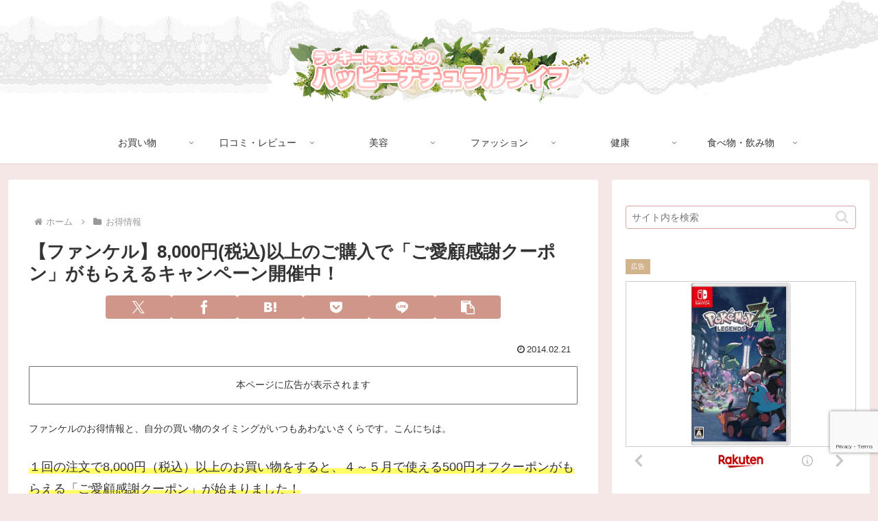

--- FILE ---
content_type: text/html; charset=UTF-8
request_url: https://happylucky.biz/news/fancl_coupon.html
body_size: 62777
content:
<!doctype html>
<html lang="ja">

<head>

  


  
  

  <!-- Other Analytics -->
<!--VC LinkSwitch-->	
<script type="text/javascript" language="javascript">
    var vc_pid = "885477039";
</script><script type="text/javascript" src="//aml.valuecommerce.com/vcdal.js" async></script>
<!--pinterest-->
<meta name="p:domain_verify" content="512ff7841f0f878dc60d1dbcab224903"/>
<!--Bing-->
<meta name="msvalidate.01" content="19E357C1E85385B484DFB459F27BFF16" />
<!--インスタ-->
<script src="https://www.instagram.com/embed.js"></script>
<!-- /Other Analytics -->
<meta charset="utf-8">

<meta http-equiv="X-UA-Compatible" content="IE=edge">

<meta name="HandheldFriendly" content="True">
<meta name="MobileOptimized" content="320">
<meta name="viewport" content="width=device-width, initial-scale=1"/>



<title>【ファンケル】8,000円(税込)以上のご購入で「ご愛顧感謝クーポン」がもらえるキャンペーン開催中！  |  ラッキーになるためのハッピーナチュラルライフ</title>
<meta name='robots' content='max-image-preview:large' />

<!-- OGP -->
<meta property="og:type" content="article">
<meta property="og:description" content="ファンケルのお得情報と、自分の買い物のタイミングがいつもあわないさくらです。こんにちは。 １回の注文で8,000円（税込）以上のお買い物をすると、４～５月で使える500円オフクーポンがもらえる「ご愛顧感謝クーポン」が始まりました！ 対象商品">
<meta property="og:title" content="【ファンケル】8,000円(税込)以上のご購入で「ご愛顧感謝クーポン」がもらえるキャンペーン開催中！">
<meta property="og:url" content="https://happylucky.biz/news/fancl_coupon.html">
<meta property="og:image" content="https://happylucky.biz/wp-content/uploads/2013/07/fancl_travelporch02.jpg">
<meta property="og:site_name" content="ラッキーになるためのハッピーナチュラルライフ">
<meta property="og:locale" content="ja_JP">
<meta property="fb:app_id" content="496105883755889">
<meta property="article:published_time" content="2014-02-21T14:54:21+09:00" />
<meta property="article:modified_time" content="2014-02-21T14:54:21+09:00" />
<meta property="article:section" content="お得情報">
<meta property="article:tag" content="お得情報">
<!-- /OGP -->

<!-- Twitter Card -->
<meta name="twitter:card" content="summary">
<meta property="twitter:description" content="ファンケルのお得情報と、自分の買い物のタイミングがいつもあわないさくらです。こんにちは。 １回の注文で8,000円（税込）以上のお買い物をすると、４～５月で使える500円オフクーポンがもらえる「ご愛顧感謝クーポン」が始まりました！ 対象商品">
<meta property="twitter:title" content="【ファンケル】8,000円(税込)以上のご購入で「ご愛顧感謝クーポン」がもらえるキャンペーン開催中！">
<meta property="twitter:url" content="https://happylucky.biz/news/fancl_coupon.html">
<meta name="twitter:image" content="https://happylucky.biz/wp-content/uploads/2013/07/fancl_travelporch02.jpg">
<meta name="twitter:domain" content="happylucky.biz">
<meta name="twitter:creator" content="@skrfjmr">
<meta name="twitter:site" content="@skrfjmr">
<!-- /Twitter Card -->
<link rel='dns-prefetch' href='//ajax.googleapis.com' />
<link rel='dns-prefetch' href='//cdnjs.cloudflare.com' />
<link rel="alternate" type="application/rss+xml" title="ラッキーになるためのハッピーナチュラルライフ &raquo; フィード" href="https://happylucky.biz/feed" />
<link rel="alternate" type="application/rss+xml" title="ラッキーになるためのハッピーナチュラルライフ &raquo; コメントフィード" href="https://happylucky.biz/comments/feed" />
<script id="wpp-js" src="https://happylucky.biz/wp-content/plugins/wordpress-popular-posts/assets/js/wpp.min.js?ver=7.3.3" data-sampling="0" data-sampling-rate="100" data-api-url="https://happylucky.biz/wp-json/wordpress-popular-posts" data-post-id="12231" data-token="e85be4f581" data-lang="0" data-debug="0"></script>
<link rel="alternate" type="application/rss+xml" title="ラッキーになるためのハッピーナチュラルライフ &raquo; 【ファンケル】8,000円(税込)以上のご購入で「ご愛顧感謝クーポン」がもらえるキャンペーン開催中！ のコメントのフィード" href="https://happylucky.biz/news/fancl_coupon.html/feed" />
<link rel='stylesheet' id='wp-block-library-css' href='https://happylucky.biz/wp-includes/css/dist/block-library/style.min.css?ver=6.5.7&#038;fver=20240524081845' media='all' />
<style id='rinkerg-gutenberg-rinker-style-inline-css'>
.wp-block-create-block-block{background-color:#21759b;color:#fff;padding:2px}

</style>
<style id='global-styles-inline-css'>
body{--wp--preset--color--black: #000000;--wp--preset--color--cyan-bluish-gray: #abb8c3;--wp--preset--color--white: #ffffff;--wp--preset--color--pale-pink: #f78da7;--wp--preset--color--vivid-red: #cf2e2e;--wp--preset--color--luminous-vivid-orange: #ff6900;--wp--preset--color--luminous-vivid-amber: #fcb900;--wp--preset--color--light-green-cyan: #7bdcb5;--wp--preset--color--vivid-green-cyan: #00d084;--wp--preset--color--pale-cyan-blue: #8ed1fc;--wp--preset--color--vivid-cyan-blue: #0693e3;--wp--preset--color--vivid-purple: #9b51e0;--wp--preset--gradient--vivid-cyan-blue-to-vivid-purple: linear-gradient(135deg,rgba(6,147,227,1) 0%,rgb(155,81,224) 100%);--wp--preset--gradient--light-green-cyan-to-vivid-green-cyan: linear-gradient(135deg,rgb(122,220,180) 0%,rgb(0,208,130) 100%);--wp--preset--gradient--luminous-vivid-amber-to-luminous-vivid-orange: linear-gradient(135deg,rgba(252,185,0,1) 0%,rgba(255,105,0,1) 100%);--wp--preset--gradient--luminous-vivid-orange-to-vivid-red: linear-gradient(135deg,rgba(255,105,0,1) 0%,rgb(207,46,46) 100%);--wp--preset--gradient--very-light-gray-to-cyan-bluish-gray: linear-gradient(135deg,rgb(238,238,238) 0%,rgb(169,184,195) 100%);--wp--preset--gradient--cool-to-warm-spectrum: linear-gradient(135deg,rgb(74,234,220) 0%,rgb(151,120,209) 20%,rgb(207,42,186) 40%,rgb(238,44,130) 60%,rgb(251,105,98) 80%,rgb(254,248,76) 100%);--wp--preset--gradient--blush-light-purple: linear-gradient(135deg,rgb(255,206,236) 0%,rgb(152,150,240) 100%);--wp--preset--gradient--blush-bordeaux: linear-gradient(135deg,rgb(254,205,165) 0%,rgb(254,45,45) 50%,rgb(107,0,62) 100%);--wp--preset--gradient--luminous-dusk: linear-gradient(135deg,rgb(255,203,112) 0%,rgb(199,81,192) 50%,rgb(65,88,208) 100%);--wp--preset--gradient--pale-ocean: linear-gradient(135deg,rgb(255,245,203) 0%,rgb(182,227,212) 50%,rgb(51,167,181) 100%);--wp--preset--gradient--electric-grass: linear-gradient(135deg,rgb(202,248,128) 0%,rgb(113,206,126) 100%);--wp--preset--gradient--midnight: linear-gradient(135deg,rgb(2,3,129) 0%,rgb(40,116,252) 100%);--wp--preset--font-size--small: 13px;--wp--preset--font-size--medium: 20px;--wp--preset--font-size--large: 36px;--wp--preset--font-size--x-large: 42px;--wp--preset--spacing--20: 0.44rem;--wp--preset--spacing--30: 0.67rem;--wp--preset--spacing--40: 1rem;--wp--preset--spacing--50: 1.5rem;--wp--preset--spacing--60: 2.25rem;--wp--preset--spacing--70: 3.38rem;--wp--preset--spacing--80: 5.06rem;--wp--preset--shadow--natural: 6px 6px 9px rgba(0, 0, 0, 0.2);--wp--preset--shadow--deep: 12px 12px 50px rgba(0, 0, 0, 0.4);--wp--preset--shadow--sharp: 6px 6px 0px rgba(0, 0, 0, 0.2);--wp--preset--shadow--outlined: 6px 6px 0px -3px rgba(255, 255, 255, 1), 6px 6px rgba(0, 0, 0, 1);--wp--preset--shadow--crisp: 6px 6px 0px rgba(0, 0, 0, 1);}body { margin: 0;--wp--style--global--content-size: 840px;--wp--style--global--wide-size: 1200px; }.wp-site-blocks > .alignleft { float: left; margin-right: 2em; }.wp-site-blocks > .alignright { float: right; margin-left: 2em; }.wp-site-blocks > .aligncenter { justify-content: center; margin-left: auto; margin-right: auto; }:where(.wp-site-blocks) > * { margin-block-start: 24px; margin-block-end: 0; }:where(.wp-site-blocks) > :first-child:first-child { margin-block-start: 0; }:where(.wp-site-blocks) > :last-child:last-child { margin-block-end: 0; }body { --wp--style--block-gap: 24px; }:where(body .is-layout-flow)  > :first-child:first-child{margin-block-start: 0;}:where(body .is-layout-flow)  > :last-child:last-child{margin-block-end: 0;}:where(body .is-layout-flow)  > *{margin-block-start: 24px;margin-block-end: 0;}:where(body .is-layout-constrained)  > :first-child:first-child{margin-block-start: 0;}:where(body .is-layout-constrained)  > :last-child:last-child{margin-block-end: 0;}:where(body .is-layout-constrained)  > *{margin-block-start: 24px;margin-block-end: 0;}:where(body .is-layout-flex) {gap: 24px;}:where(body .is-layout-grid) {gap: 24px;}body .is-layout-flow > .alignleft{float: left;margin-inline-start: 0;margin-inline-end: 2em;}body .is-layout-flow > .alignright{float: right;margin-inline-start: 2em;margin-inline-end: 0;}body .is-layout-flow > .aligncenter{margin-left: auto !important;margin-right: auto !important;}body .is-layout-constrained > .alignleft{float: left;margin-inline-start: 0;margin-inline-end: 2em;}body .is-layout-constrained > .alignright{float: right;margin-inline-start: 2em;margin-inline-end: 0;}body .is-layout-constrained > .aligncenter{margin-left: auto !important;margin-right: auto !important;}body .is-layout-constrained > :where(:not(.alignleft):not(.alignright):not(.alignfull)){max-width: var(--wp--style--global--content-size);margin-left: auto !important;margin-right: auto !important;}body .is-layout-constrained > .alignwide{max-width: var(--wp--style--global--wide-size);}body .is-layout-flex{display: flex;}body .is-layout-flex{flex-wrap: wrap;align-items: center;}body .is-layout-flex > *{margin: 0;}body .is-layout-grid{display: grid;}body .is-layout-grid > *{margin: 0;}body{padding-top: 0px;padding-right: 0px;padding-bottom: 0px;padding-left: 0px;}a:where(:not(.wp-element-button)){text-decoration: underline;}.wp-element-button, .wp-block-button__link{background-color: #32373c;border-width: 0;color: #fff;font-family: inherit;font-size: inherit;line-height: inherit;padding: calc(0.667em + 2px) calc(1.333em + 2px);text-decoration: none;}.has-black-color{color: var(--wp--preset--color--black) !important;}.has-cyan-bluish-gray-color{color: var(--wp--preset--color--cyan-bluish-gray) !important;}.has-white-color{color: var(--wp--preset--color--white) !important;}.has-pale-pink-color{color: var(--wp--preset--color--pale-pink) !important;}.has-vivid-red-color{color: var(--wp--preset--color--vivid-red) !important;}.has-luminous-vivid-orange-color{color: var(--wp--preset--color--luminous-vivid-orange) !important;}.has-luminous-vivid-amber-color{color: var(--wp--preset--color--luminous-vivid-amber) !important;}.has-light-green-cyan-color{color: var(--wp--preset--color--light-green-cyan) !important;}.has-vivid-green-cyan-color{color: var(--wp--preset--color--vivid-green-cyan) !important;}.has-pale-cyan-blue-color{color: var(--wp--preset--color--pale-cyan-blue) !important;}.has-vivid-cyan-blue-color{color: var(--wp--preset--color--vivid-cyan-blue) !important;}.has-vivid-purple-color{color: var(--wp--preset--color--vivid-purple) !important;}.has-black-background-color{background-color: var(--wp--preset--color--black) !important;}.has-cyan-bluish-gray-background-color{background-color: var(--wp--preset--color--cyan-bluish-gray) !important;}.has-white-background-color{background-color: var(--wp--preset--color--white) !important;}.has-pale-pink-background-color{background-color: var(--wp--preset--color--pale-pink) !important;}.has-vivid-red-background-color{background-color: var(--wp--preset--color--vivid-red) !important;}.has-luminous-vivid-orange-background-color{background-color: var(--wp--preset--color--luminous-vivid-orange) !important;}.has-luminous-vivid-amber-background-color{background-color: var(--wp--preset--color--luminous-vivid-amber) !important;}.has-light-green-cyan-background-color{background-color: var(--wp--preset--color--light-green-cyan) !important;}.has-vivid-green-cyan-background-color{background-color: var(--wp--preset--color--vivid-green-cyan) !important;}.has-pale-cyan-blue-background-color{background-color: var(--wp--preset--color--pale-cyan-blue) !important;}.has-vivid-cyan-blue-background-color{background-color: var(--wp--preset--color--vivid-cyan-blue) !important;}.has-vivid-purple-background-color{background-color: var(--wp--preset--color--vivid-purple) !important;}.has-black-border-color{border-color: var(--wp--preset--color--black) !important;}.has-cyan-bluish-gray-border-color{border-color: var(--wp--preset--color--cyan-bluish-gray) !important;}.has-white-border-color{border-color: var(--wp--preset--color--white) !important;}.has-pale-pink-border-color{border-color: var(--wp--preset--color--pale-pink) !important;}.has-vivid-red-border-color{border-color: var(--wp--preset--color--vivid-red) !important;}.has-luminous-vivid-orange-border-color{border-color: var(--wp--preset--color--luminous-vivid-orange) !important;}.has-luminous-vivid-amber-border-color{border-color: var(--wp--preset--color--luminous-vivid-amber) !important;}.has-light-green-cyan-border-color{border-color: var(--wp--preset--color--light-green-cyan) !important;}.has-vivid-green-cyan-border-color{border-color: var(--wp--preset--color--vivid-green-cyan) !important;}.has-pale-cyan-blue-border-color{border-color: var(--wp--preset--color--pale-cyan-blue) !important;}.has-vivid-cyan-blue-border-color{border-color: var(--wp--preset--color--vivid-cyan-blue) !important;}.has-vivid-purple-border-color{border-color: var(--wp--preset--color--vivid-purple) !important;}.has-vivid-cyan-blue-to-vivid-purple-gradient-background{background: var(--wp--preset--gradient--vivid-cyan-blue-to-vivid-purple) !important;}.has-light-green-cyan-to-vivid-green-cyan-gradient-background{background: var(--wp--preset--gradient--light-green-cyan-to-vivid-green-cyan) !important;}.has-luminous-vivid-amber-to-luminous-vivid-orange-gradient-background{background: var(--wp--preset--gradient--luminous-vivid-amber-to-luminous-vivid-orange) !important;}.has-luminous-vivid-orange-to-vivid-red-gradient-background{background: var(--wp--preset--gradient--luminous-vivid-orange-to-vivid-red) !important;}.has-very-light-gray-to-cyan-bluish-gray-gradient-background{background: var(--wp--preset--gradient--very-light-gray-to-cyan-bluish-gray) !important;}.has-cool-to-warm-spectrum-gradient-background{background: var(--wp--preset--gradient--cool-to-warm-spectrum) !important;}.has-blush-light-purple-gradient-background{background: var(--wp--preset--gradient--blush-light-purple) !important;}.has-blush-bordeaux-gradient-background{background: var(--wp--preset--gradient--blush-bordeaux) !important;}.has-luminous-dusk-gradient-background{background: var(--wp--preset--gradient--luminous-dusk) !important;}.has-pale-ocean-gradient-background{background: var(--wp--preset--gradient--pale-ocean) !important;}.has-electric-grass-gradient-background{background: var(--wp--preset--gradient--electric-grass) !important;}.has-midnight-gradient-background{background: var(--wp--preset--gradient--midnight) !important;}.has-small-font-size{font-size: var(--wp--preset--font-size--small) !important;}.has-medium-font-size{font-size: var(--wp--preset--font-size--medium) !important;}.has-large-font-size{font-size: var(--wp--preset--font-size--large) !important;}.has-x-large-font-size{font-size: var(--wp--preset--font-size--x-large) !important;}
.wp-block-navigation a:where(:not(.wp-element-button)){color: inherit;}
.wp-block-pullquote{font-size: 1.5em;line-height: 1.6;}
</style>
<link rel='stylesheet' id='contact-form-7-css' href='https://happylucky.biz/wp-content/plugins/contact-form-7/includes/css/styles.css?ver=5.9.8&#038;fver=20240729065605' media='all' />
<link rel='stylesheet' id='font-awesome-four-css' href='https://happylucky.biz/wp-content/plugins/font-awesome-4-menus/css/font-awesome.min.css?ver=4.7.0&#038;fver=20170816025840' media='all' />
<link rel='stylesheet' id='wc-shortcodes-style-css' href='https://happylucky.biz/wp-content/plugins/wc-shortcodes/public/assets/css/style.css?ver=3.46&#038;fver=20190530074830' media='all' />
<link rel='stylesheet' id='wordpress-popular-posts-css-css' href='https://happylucky.biz/wp-content/plugins/wordpress-popular-posts/assets/css/wpp.css?ver=7.3.3&#038;fver=20250630015014' media='all' />
<link rel='stylesheet' id='yyi_rinker_stylesheet-css' href='https://happylucky.biz/wp-content/plugins/yyi-rinker/css/style.css?v=1.11.1&#038;ver=6.5.7&#038;fver=20240816071732' media='all' />
<link rel='stylesheet' id='cocoon-style-css' href='https://happylucky.biz/wp-content/themes/cocoon-master/style.css?ver=6.5.7&#038;fver=20241002062038' media='all' />
<link rel='stylesheet' id='cocoon-keyframes-css' href='https://happylucky.biz/wp-content/themes/cocoon-master/keyframes.css?ver=6.5.7&#038;fver=20241002062038' media='all' />
<link rel='stylesheet' id='font-awesome-style-css' href='https://happylucky.biz/wp-content/themes/cocoon-master/webfonts/fontawesome/css/font-awesome.min.css?ver=6.5.7&#038;fver=20241002062038' media='all' />
<link rel='stylesheet' id='icomoon-style-css' href='https://happylucky.biz/wp-content/themes/cocoon-master/webfonts/icomoon/style.css?v=2.7.0.2&#038;ver=6.5.7&#038;fver=20241002062039' media='all' />
<link rel='stylesheet' id='baguettebox-style-css' href='https://happylucky.biz/wp-content/themes/cocoon-master/plugins/baguettebox/dist/baguetteBox.min.css?ver=6.5.7&#038;fver=20241002062038' media='all' />
<link rel='stylesheet' id='cocoon-skin-style-css' href='https://happylucky.biz/wp-content/themes/cocoon-master/skins/skin-fuwari-ebicha/style.css?ver=6.5.7&#038;fver=20241002062038' media='all' />
<style id='cocoon-skin-style-inline-css'>
a{color:#1e73be}.header{background-image:url(https://happylucky.biz/wp-content/uploads/2017/08/happy-bg.jpg)}.header{background-color:#fff}.header,.header .site-name-text{color:#fff}#navi .navi-in a:hover{background-color:rgba(255,255,255,.2)}.cat-label.cat-label-196,.cat-link.cat-link-196{background-color:#700000;color:#fff}.main{width:860px}.sidebar{width:376px}@media screen and (max-width:1255px){.wrap{width:auto}.main,.sidebar,.sidebar-left .main,.sidebar-left .sidebar{margin:0 .5%}.main{width:67.4%}.sidebar{padding:1.5%;width:30%}.entry-card-thumb{width:38%}.entry-card-content{margin-left:40%}}body::after{content:url(https://happylucky.biz/wp-content/themes/cocoon-master/lib/analytics/access.php?post_id=12231&post_type=post)!important;visibility:hidden;position:absolute;bottom:0;right:0;width:1px;height:1px;overflow:hidden;display:inline!important}.toc-checkbox{display:none}.toc-content{visibility:hidden;height:0;opacity:.2;transition:all 0.5s ease-out}.toc-checkbox:checked~.toc-content{visibility:visible;padding-top:.6em;height:100%;opacity:1}.toc-title::after{content:'[開く]';margin-left:.5em;cursor:pointer;font-size:.8em}.toc-title:hover::after{text-decoration:underline}.toc-checkbox:checked+.toc-title::after{content:'[閉じる]'}#respond{inset:0;position:absolute;visibility:hidden}.entry-content>*,.demo .entry-content p{line-height:1.8}.entry-content>*,.mce-content-body>*,.article p,.demo .entry-content p,.article dl,.article ul,.article ol,.article blockquote,.article pre,.article table,.article .toc,.body .article,.body .column-wrap,.body .new-entry-cards,.body .popular-entry-cards,.body .navi-entry-cards,.body .box-menus,.body .ranking-item,.body .rss-entry-cards,.body .widget,.body .author-box,.body .blogcard-wrap,.body .login-user-only,.body .information-box,.body .question-box,.body .alert-box,.body .information,.body .question,.body .alert,.body .memo-box,.body .comment-box,.body .common-icon-box,.body .blank-box,.body .button-block,.body .micro-bottom,.body .caption-box,.body .tab-caption-box,.body .label-box,.body .toggle-wrap,.body .wp-block-image,.body .booklink-box,.body .kaerebalink-box,.body .tomarebalink-box,.body .product-item-box,.body .speech-wrap,.body .wp-block-categories,.body .wp-block-archives,.body .wp-block-archives-dropdown,.body .wp-block-calendar,.body .ad-area,.body .wp-block-gallery,.body .wp-block-audio,.body .wp-block-cover,.body .wp-block-file,.body .wp-block-media-text,.body .wp-block-video,.body .wp-block-buttons,.body .wp-block-columns,.body .wp-block-separator,.body .components-placeholder,.body .wp-block-search,.body .wp-block-social-links,.body .timeline-box,.body .blogcard-type,.body .btn-wrap,.body .btn-wrap a,.body .block-box,.body .wp-block-embed,.body .wp-block-group,.body .wp-block-table,.body .scrollable-table,.body .wp-block-separator,.body .wp-block,.body .video-container,.comment-area,.related-entries,.pager-post-navi,.comment-respond{margin-bottom:1.4em}.is-root-container>*{margin-bottom:1.4em!important}.article h2,.article h3,.article h4,.article h5,.article h6{margin-bottom:1.26em}@media screen and (max-width:480px){.body,.menu-content{font-size:16px}}@media screen and (max-width:781px){.wp-block-column{margin-bottom:1.4em}}@media screen and (max-width:834px){.container .column-wrap{gap:1.4em}}.article .micro-top{margin-bottom:.28em}.article .micro-bottom{margin-top:-1.26em}.article .micro-balloon{margin-bottom:.7em}.article .micro-bottom.micro-balloon{margin-top:-.98em}.blank-box.bb-key-color{border-color:#19448e}.iic-key-color li::before{color:#19448e}.blank-box.bb-tab.bb-key-color::before{background-color:#19448e}.tb-key-color .toggle-button{border:1px solid #19448e;background:#19448e;color:#fff}.tb-key-color .toggle-button::before{color:#ccc}.tb-key-color .toggle-checkbox:checked~.toggle-content{border-color:#19448e}.cb-key-color.caption-box{border-color:#19448e}.cb-key-color .caption-box-label{background-color:#19448e;color:#fff}.tcb-key-color .tab-caption-box-label{background-color:#19448e;color:#fff}.tcb-key-color .tab-caption-box-content{border-color:#19448e}.lb-key-color .label-box-content{border-color:#19448e}.mc-key-color{background-color:#19448e;color:#fff;border:none}.mc-key-color.micro-bottom::after{border-bottom-color:#19448e;border-top-color:transparent}.mc-key-color::before{border-top-color:transparent;border-bottom-color:transparent}.mc-key-color::after{border-top-color:#19448e}.btn-key-color,.btn-wrap.btn-wrap-key-color>a{background-color:#19448e}.has-text-color.has-key-color-color{color:#19448e}.has-background.has-key-color-background-color{background-color:#19448e}.body.article,body#tinymce.wp-editor{background-color:#fff}.body.article,.editor-post-title__block .editor-post-title__input,body#tinymce.wp-editor{color:#333}html .body .has-key-color-background-color{background-color:#19448e}html .body .has-key-color-color{color:#19448e}html .body .has-key-color-border-color{border-color:#19448e}html .body .btn-wrap.has-key-color-background-color>a{background-color:#19448e}html .body .btn-wrap.has-key-color-color>a{color:#19448e}html .body .btn-wrap.has-key-color-border-color>a{border-color:#19448e}html .body .bb-tab.has-key-color-border-color .bb-label{background-color:#19448e}html .body .toggle-wrap.has-key-color-border-color:not(.not-nested-style) .toggle-button{background-color:#19448e}html .body .toggle-wrap.has-key-color-border-color:not(.not-nested-style) .toggle-button,html .body .toggle-wrap.has-key-color-border-color:not(.not-nested-style) .toggle-content{border-color:#19448e}html .body .toggle-wrap.has-key-color-background-color:not(.not-nested-style) .toggle-content{background-color:#19448e}html .body .toggle-wrap.has-key-color-color:not(.not-nested-style) .toggle-content{color:#19448e}html .body .iconlist-box.has-key-color-icon-color li::before{color:#19448e}.micro-text.has-key-color-color{color:#19448e}html .body .micro-balloon.has-key-color-color{color:#19448e}html .body .micro-balloon.has-key-color-background-color{background-color:#19448e;border-color:transparent}html .body .micro-balloon.has-key-color-background-color.micro-bottom::after{border-bottom-color:#19448e;border-top-color:transparent}html .body .micro-balloon.has-key-color-background-color::before{border-top-color:transparent;border-bottom-color:transparent}html .body .micro-balloon.has-key-color-background-color::after{border-top-color:#19448e}html .body .micro-balloon.has-border-color.has-key-color-border-color{border-color:#19448e}html .body .micro-balloon.micro-top.has-key-color-border-color::before{border-top-color:#19448e}html .body .micro-balloon.micro-bottom.has-key-color-border-color::before{border-bottom-color:#19448e}html .body .caption-box.has-key-color-border-color:not(.not-nested-style) .box-label{background-color:#19448e}html .body .tab-caption-box.has-key-color-border-color:not(.not-nested-style) .box-label{background-color:#19448e}html .body .tab-caption-box.has-key-color-border-color:not(.not-nested-style) .box-content{border-color:#19448e}html .body .tab-caption-box.has-key-color-background-color:not(.not-nested-style) .box-content{background-color:#19448e}html .body .tab-caption-box.has-key-color-color:not(.not-nested-style) .box-content{color:#19448e}html .body .label-box.has-key-color-border-color:not(.not-nested-style) .box-content{border-color:#19448e}html .body .label-box.has-key-color-background-color:not(.not-nested-style) .box-content{background-color:#19448e}html .body .label-box.has-key-color-color:not(.not-nested-style) .box-content{color:#19448e}html .body .speech-wrap:not(.not-nested-style) .speech-balloon.has-key-color-background-color{background-color:#19448e}html .body .speech-wrap:not(.not-nested-style) .speech-balloon.has-text-color.has-key-color-color{color:#19448e}html .body .speech-wrap:not(.not-nested-style) .speech-balloon.has-key-color-border-color{border-color:#19448e}html .body .speech-wrap.sbp-l:not(.not-nested-style) .speech-balloon.has-key-color-border-color::before{border-right-color:#19448e}html .body .speech-wrap.sbp-r:not(.not-nested-style) .speech-balloon.has-key-color-border-color::before{border-left-color:#19448e}html .body .speech-wrap.sbp-l:not(.not-nested-style) .speech-balloon.has-key-color-background-color::after{border-right-color:#19448e}html .body .speech-wrap.sbp-r:not(.not-nested-style) .speech-balloon.has-key-color-background-color::after{border-left-color:#19448e}html .body .speech-wrap.sbs-line.sbp-r:not(.not-nested-style) .speech-balloon.has-key-color-background-color{background-color:#19448e}html .body .speech-wrap.sbs-line.sbp-r:not(.not-nested-style) .speech-balloon.has-key-color-border-color{border-color:#19448e}html .body .speech-wrap.sbs-think:not(.not-nested-style) .speech-balloon.has-key-color-border-color::before,html .body .speech-wrap.sbs-think:not(.not-nested-style) .speech-balloon.has-key-color-border-color::after{border-color:#19448e}html .body .speech-wrap.sbs-think:not(.not-nested-style) .speech-balloon.has-key-color-background-color::before,html .body .speech-wrap.sbs-think:not(.not-nested-style) .speech-balloon.has-key-color-background-color::after{background-color:#19448e}html .body .speech-wrap.sbs-think:not(.not-nested-style) .speech-balloon.has-key-color-border-color::before{border-color:#19448e}html .body .timeline-box.has-key-color-point-color:not(.not-nested-style) .timeline-item::before{background-color:#19448e}.has-key-color-border-color.is-style-accordion:not(.not-nested-style) .faq-question{background-color:#19448e}html .body .has-key-color-question-color:not(.not-nested-style) .faq-question-label{color:#19448e}html .body .has-key-color-question-color.has-border-color:not(.not-nested-style) .faq-question-label{color:#19448e}html .body .has-key-color-answer-color:not(.not-nested-style) .faq-answer-label{color:#19448e}html .body .is-style-square.has-key-color-question-color:not(.not-nested-style) .faq-question-label{color:#fff;background-color:#19448e}html .body .is-style-square.has-key-color-answer-color:not(.not-nested-style) .faq-answer-label{color:#fff;background-color:#19448e}html .body .has-red-background-color{background-color:#e60033}html .body .has-red-color{color:#e60033}html .body .has-red-border-color{border-color:#e60033}html .body .btn-wrap.has-red-background-color>a{background-color:#e60033}html .body .btn-wrap.has-red-color>a{color:#e60033}html .body .btn-wrap.has-red-border-color>a{border-color:#e60033}html .body .bb-tab.has-red-border-color .bb-label{background-color:#e60033}html .body .toggle-wrap.has-red-border-color:not(.not-nested-style) .toggle-button{background-color:#e60033}html .body .toggle-wrap.has-red-border-color:not(.not-nested-style) .toggle-button,html .body .toggle-wrap.has-red-border-color:not(.not-nested-style) .toggle-content{border-color:#e60033}html .body .toggle-wrap.has-red-background-color:not(.not-nested-style) .toggle-content{background-color:#e60033}html .body .toggle-wrap.has-red-color:not(.not-nested-style) .toggle-content{color:#e60033}html .body .iconlist-box.has-red-icon-color li::before{color:#e60033}.micro-text.has-red-color{color:#e60033}html .body .micro-balloon.has-red-color{color:#e60033}html .body .micro-balloon.has-red-background-color{background-color:#e60033;border-color:transparent}html .body .micro-balloon.has-red-background-color.micro-bottom::after{border-bottom-color:#e60033;border-top-color:transparent}html .body .micro-balloon.has-red-background-color::before{border-top-color:transparent;border-bottom-color:transparent}html .body .micro-balloon.has-red-background-color::after{border-top-color:#e60033}html .body .micro-balloon.has-border-color.has-red-border-color{border-color:#e60033}html .body .micro-balloon.micro-top.has-red-border-color::before{border-top-color:#e60033}html .body .micro-balloon.micro-bottom.has-red-border-color::before{border-bottom-color:#e60033}html .body .caption-box.has-red-border-color:not(.not-nested-style) .box-label{background-color:#e60033}html .body .tab-caption-box.has-red-border-color:not(.not-nested-style) .box-label{background-color:#e60033}html .body .tab-caption-box.has-red-border-color:not(.not-nested-style) .box-content{border-color:#e60033}html .body .tab-caption-box.has-red-background-color:not(.not-nested-style) .box-content{background-color:#e60033}html .body .tab-caption-box.has-red-color:not(.not-nested-style) .box-content{color:#e60033}html .body .label-box.has-red-border-color:not(.not-nested-style) .box-content{border-color:#e60033}html .body .label-box.has-red-background-color:not(.not-nested-style) .box-content{background-color:#e60033}html .body .label-box.has-red-color:not(.not-nested-style) .box-content{color:#e60033}html .body .speech-wrap:not(.not-nested-style) .speech-balloon.has-red-background-color{background-color:#e60033}html .body .speech-wrap:not(.not-nested-style) .speech-balloon.has-text-color.has-red-color{color:#e60033}html .body .speech-wrap:not(.not-nested-style) .speech-balloon.has-red-border-color{border-color:#e60033}html .body .speech-wrap.sbp-l:not(.not-nested-style) .speech-balloon.has-red-border-color::before{border-right-color:#e60033}html .body .speech-wrap.sbp-r:not(.not-nested-style) .speech-balloon.has-red-border-color::before{border-left-color:#e60033}html .body .speech-wrap.sbp-l:not(.not-nested-style) .speech-balloon.has-red-background-color::after{border-right-color:#e60033}html .body .speech-wrap.sbp-r:not(.not-nested-style) .speech-balloon.has-red-background-color::after{border-left-color:#e60033}html .body .speech-wrap.sbs-line.sbp-r:not(.not-nested-style) .speech-balloon.has-red-background-color{background-color:#e60033}html .body .speech-wrap.sbs-line.sbp-r:not(.not-nested-style) .speech-balloon.has-red-border-color{border-color:#e60033}html .body .speech-wrap.sbs-think:not(.not-nested-style) .speech-balloon.has-red-border-color::before,html .body .speech-wrap.sbs-think:not(.not-nested-style) .speech-balloon.has-red-border-color::after{border-color:#e60033}html .body .speech-wrap.sbs-think:not(.not-nested-style) .speech-balloon.has-red-background-color::before,html .body .speech-wrap.sbs-think:not(.not-nested-style) .speech-balloon.has-red-background-color::after{background-color:#e60033}html .body .speech-wrap.sbs-think:not(.not-nested-style) .speech-balloon.has-red-border-color::before{border-color:#e60033}html .body .timeline-box.has-red-point-color:not(.not-nested-style) .timeline-item::before{background-color:#e60033}.has-red-border-color.is-style-accordion:not(.not-nested-style) .faq-question{background-color:#e60033}html .body .has-red-question-color:not(.not-nested-style) .faq-question-label{color:#e60033}html .body .has-red-question-color.has-border-color:not(.not-nested-style) .faq-question-label{color:#e60033}html .body .has-red-answer-color:not(.not-nested-style) .faq-answer-label{color:#e60033}html .body .is-style-square.has-red-question-color:not(.not-nested-style) .faq-question-label{color:#fff;background-color:#e60033}html .body .is-style-square.has-red-answer-color:not(.not-nested-style) .faq-answer-label{color:#fff;background-color:#e60033}html .body .has-pink-background-color{background-color:#e95295}html .body .has-pink-color{color:#e95295}html .body .has-pink-border-color{border-color:#e95295}html .body .btn-wrap.has-pink-background-color>a{background-color:#e95295}html .body .btn-wrap.has-pink-color>a{color:#e95295}html .body .btn-wrap.has-pink-border-color>a{border-color:#e95295}html .body .bb-tab.has-pink-border-color .bb-label{background-color:#e95295}html .body .toggle-wrap.has-pink-border-color:not(.not-nested-style) .toggle-button{background-color:#e95295}html .body .toggle-wrap.has-pink-border-color:not(.not-nested-style) .toggle-button,html .body .toggle-wrap.has-pink-border-color:not(.not-nested-style) .toggle-content{border-color:#e95295}html .body .toggle-wrap.has-pink-background-color:not(.not-nested-style) .toggle-content{background-color:#e95295}html .body .toggle-wrap.has-pink-color:not(.not-nested-style) .toggle-content{color:#e95295}html .body .iconlist-box.has-pink-icon-color li::before{color:#e95295}.micro-text.has-pink-color{color:#e95295}html .body .micro-balloon.has-pink-color{color:#e95295}html .body .micro-balloon.has-pink-background-color{background-color:#e95295;border-color:transparent}html .body .micro-balloon.has-pink-background-color.micro-bottom::after{border-bottom-color:#e95295;border-top-color:transparent}html .body .micro-balloon.has-pink-background-color::before{border-top-color:transparent;border-bottom-color:transparent}html .body .micro-balloon.has-pink-background-color::after{border-top-color:#e95295}html .body .micro-balloon.has-border-color.has-pink-border-color{border-color:#e95295}html .body .micro-balloon.micro-top.has-pink-border-color::before{border-top-color:#e95295}html .body .micro-balloon.micro-bottom.has-pink-border-color::before{border-bottom-color:#e95295}html .body .caption-box.has-pink-border-color:not(.not-nested-style) .box-label{background-color:#e95295}html .body .tab-caption-box.has-pink-border-color:not(.not-nested-style) .box-label{background-color:#e95295}html .body .tab-caption-box.has-pink-border-color:not(.not-nested-style) .box-content{border-color:#e95295}html .body .tab-caption-box.has-pink-background-color:not(.not-nested-style) .box-content{background-color:#e95295}html .body .tab-caption-box.has-pink-color:not(.not-nested-style) .box-content{color:#e95295}html .body .label-box.has-pink-border-color:not(.not-nested-style) .box-content{border-color:#e95295}html .body .label-box.has-pink-background-color:not(.not-nested-style) .box-content{background-color:#e95295}html .body .label-box.has-pink-color:not(.not-nested-style) .box-content{color:#e95295}html .body .speech-wrap:not(.not-nested-style) .speech-balloon.has-pink-background-color{background-color:#e95295}html .body .speech-wrap:not(.not-nested-style) .speech-balloon.has-text-color.has-pink-color{color:#e95295}html .body .speech-wrap:not(.not-nested-style) .speech-balloon.has-pink-border-color{border-color:#e95295}html .body .speech-wrap.sbp-l:not(.not-nested-style) .speech-balloon.has-pink-border-color::before{border-right-color:#e95295}html .body .speech-wrap.sbp-r:not(.not-nested-style) .speech-balloon.has-pink-border-color::before{border-left-color:#e95295}html .body .speech-wrap.sbp-l:not(.not-nested-style) .speech-balloon.has-pink-background-color::after{border-right-color:#e95295}html .body .speech-wrap.sbp-r:not(.not-nested-style) .speech-balloon.has-pink-background-color::after{border-left-color:#e95295}html .body .speech-wrap.sbs-line.sbp-r:not(.not-nested-style) .speech-balloon.has-pink-background-color{background-color:#e95295}html .body .speech-wrap.sbs-line.sbp-r:not(.not-nested-style) .speech-balloon.has-pink-border-color{border-color:#e95295}html .body .speech-wrap.sbs-think:not(.not-nested-style) .speech-balloon.has-pink-border-color::before,html .body .speech-wrap.sbs-think:not(.not-nested-style) .speech-balloon.has-pink-border-color::after{border-color:#e95295}html .body .speech-wrap.sbs-think:not(.not-nested-style) .speech-balloon.has-pink-background-color::before,html .body .speech-wrap.sbs-think:not(.not-nested-style) .speech-balloon.has-pink-background-color::after{background-color:#e95295}html .body .speech-wrap.sbs-think:not(.not-nested-style) .speech-balloon.has-pink-border-color::before{border-color:#e95295}html .body .timeline-box.has-pink-point-color:not(.not-nested-style) .timeline-item::before{background-color:#e95295}.has-pink-border-color.is-style-accordion:not(.not-nested-style) .faq-question{background-color:#e95295}html .body .has-pink-question-color:not(.not-nested-style) .faq-question-label{color:#e95295}html .body .has-pink-question-color.has-border-color:not(.not-nested-style) .faq-question-label{color:#e95295}html .body .has-pink-answer-color:not(.not-nested-style) .faq-answer-label{color:#e95295}html .body .is-style-square.has-pink-question-color:not(.not-nested-style) .faq-question-label{color:#fff;background-color:#e95295}html .body .is-style-square.has-pink-answer-color:not(.not-nested-style) .faq-answer-label{color:#fff;background-color:#e95295}html .body .has-purple-background-color{background-color:#884898}html .body .has-purple-color{color:#884898}html .body .has-purple-border-color{border-color:#884898}html .body .btn-wrap.has-purple-background-color>a{background-color:#884898}html .body .btn-wrap.has-purple-color>a{color:#884898}html .body .btn-wrap.has-purple-border-color>a{border-color:#884898}html .body .bb-tab.has-purple-border-color .bb-label{background-color:#884898}html .body .toggle-wrap.has-purple-border-color:not(.not-nested-style) .toggle-button{background-color:#884898}html .body .toggle-wrap.has-purple-border-color:not(.not-nested-style) .toggle-button,html .body .toggle-wrap.has-purple-border-color:not(.not-nested-style) .toggle-content{border-color:#884898}html .body .toggle-wrap.has-purple-background-color:not(.not-nested-style) .toggle-content{background-color:#884898}html .body .toggle-wrap.has-purple-color:not(.not-nested-style) .toggle-content{color:#884898}html .body .iconlist-box.has-purple-icon-color li::before{color:#884898}.micro-text.has-purple-color{color:#884898}html .body .micro-balloon.has-purple-color{color:#884898}html .body .micro-balloon.has-purple-background-color{background-color:#884898;border-color:transparent}html .body .micro-balloon.has-purple-background-color.micro-bottom::after{border-bottom-color:#884898;border-top-color:transparent}html .body .micro-balloon.has-purple-background-color::before{border-top-color:transparent;border-bottom-color:transparent}html .body .micro-balloon.has-purple-background-color::after{border-top-color:#884898}html .body .micro-balloon.has-border-color.has-purple-border-color{border-color:#884898}html .body .micro-balloon.micro-top.has-purple-border-color::before{border-top-color:#884898}html .body .micro-balloon.micro-bottom.has-purple-border-color::before{border-bottom-color:#884898}html .body .caption-box.has-purple-border-color:not(.not-nested-style) .box-label{background-color:#884898}html .body .tab-caption-box.has-purple-border-color:not(.not-nested-style) .box-label{background-color:#884898}html .body .tab-caption-box.has-purple-border-color:not(.not-nested-style) .box-content{border-color:#884898}html .body .tab-caption-box.has-purple-background-color:not(.not-nested-style) .box-content{background-color:#884898}html .body .tab-caption-box.has-purple-color:not(.not-nested-style) .box-content{color:#884898}html .body .label-box.has-purple-border-color:not(.not-nested-style) .box-content{border-color:#884898}html .body .label-box.has-purple-background-color:not(.not-nested-style) .box-content{background-color:#884898}html .body .label-box.has-purple-color:not(.not-nested-style) .box-content{color:#884898}html .body .speech-wrap:not(.not-nested-style) .speech-balloon.has-purple-background-color{background-color:#884898}html .body .speech-wrap:not(.not-nested-style) .speech-balloon.has-text-color.has-purple-color{color:#884898}html .body .speech-wrap:not(.not-nested-style) .speech-balloon.has-purple-border-color{border-color:#884898}html .body .speech-wrap.sbp-l:not(.not-nested-style) .speech-balloon.has-purple-border-color::before{border-right-color:#884898}html .body .speech-wrap.sbp-r:not(.not-nested-style) .speech-balloon.has-purple-border-color::before{border-left-color:#884898}html .body .speech-wrap.sbp-l:not(.not-nested-style) .speech-balloon.has-purple-background-color::after{border-right-color:#884898}html .body .speech-wrap.sbp-r:not(.not-nested-style) .speech-balloon.has-purple-background-color::after{border-left-color:#884898}html .body .speech-wrap.sbs-line.sbp-r:not(.not-nested-style) .speech-balloon.has-purple-background-color{background-color:#884898}html .body .speech-wrap.sbs-line.sbp-r:not(.not-nested-style) .speech-balloon.has-purple-border-color{border-color:#884898}html .body .speech-wrap.sbs-think:not(.not-nested-style) .speech-balloon.has-purple-border-color::before,html .body .speech-wrap.sbs-think:not(.not-nested-style) .speech-balloon.has-purple-border-color::after{border-color:#884898}html .body .speech-wrap.sbs-think:not(.not-nested-style) .speech-balloon.has-purple-background-color::before,html .body .speech-wrap.sbs-think:not(.not-nested-style) .speech-balloon.has-purple-background-color::after{background-color:#884898}html .body .speech-wrap.sbs-think:not(.not-nested-style) .speech-balloon.has-purple-border-color::before{border-color:#884898}html .body .timeline-box.has-purple-point-color:not(.not-nested-style) .timeline-item::before{background-color:#884898}.has-purple-border-color.is-style-accordion:not(.not-nested-style) .faq-question{background-color:#884898}html .body .has-purple-question-color:not(.not-nested-style) .faq-question-label{color:#884898}html .body .has-purple-question-color.has-border-color:not(.not-nested-style) .faq-question-label{color:#884898}html .body .has-purple-answer-color:not(.not-nested-style) .faq-answer-label{color:#884898}html .body .is-style-square.has-purple-question-color:not(.not-nested-style) .faq-question-label{color:#fff;background-color:#884898}html .body .is-style-square.has-purple-answer-color:not(.not-nested-style) .faq-answer-label{color:#fff;background-color:#884898}html .body .has-deep-background-color{background-color:#55295b}html .body .has-deep-color{color:#55295b}html .body .has-deep-border-color{border-color:#55295b}html .body .btn-wrap.has-deep-background-color>a{background-color:#55295b}html .body .btn-wrap.has-deep-color>a{color:#55295b}html .body .btn-wrap.has-deep-border-color>a{border-color:#55295b}html .body .bb-tab.has-deep-border-color .bb-label{background-color:#55295b}html .body .toggle-wrap.has-deep-border-color:not(.not-nested-style) .toggle-button{background-color:#55295b}html .body .toggle-wrap.has-deep-border-color:not(.not-nested-style) .toggle-button,html .body .toggle-wrap.has-deep-border-color:not(.not-nested-style) .toggle-content{border-color:#55295b}html .body .toggle-wrap.has-deep-background-color:not(.not-nested-style) .toggle-content{background-color:#55295b}html .body .toggle-wrap.has-deep-color:not(.not-nested-style) .toggle-content{color:#55295b}html .body .iconlist-box.has-deep-icon-color li::before{color:#55295b}.micro-text.has-deep-color{color:#55295b}html .body .micro-balloon.has-deep-color{color:#55295b}html .body .micro-balloon.has-deep-background-color{background-color:#55295b;border-color:transparent}html .body .micro-balloon.has-deep-background-color.micro-bottom::after{border-bottom-color:#55295b;border-top-color:transparent}html .body .micro-balloon.has-deep-background-color::before{border-top-color:transparent;border-bottom-color:transparent}html .body .micro-balloon.has-deep-background-color::after{border-top-color:#55295b}html .body .micro-balloon.has-border-color.has-deep-border-color{border-color:#55295b}html .body .micro-balloon.micro-top.has-deep-border-color::before{border-top-color:#55295b}html .body .micro-balloon.micro-bottom.has-deep-border-color::before{border-bottom-color:#55295b}html .body .caption-box.has-deep-border-color:not(.not-nested-style) .box-label{background-color:#55295b}html .body .tab-caption-box.has-deep-border-color:not(.not-nested-style) .box-label{background-color:#55295b}html .body .tab-caption-box.has-deep-border-color:not(.not-nested-style) .box-content{border-color:#55295b}html .body .tab-caption-box.has-deep-background-color:not(.not-nested-style) .box-content{background-color:#55295b}html .body .tab-caption-box.has-deep-color:not(.not-nested-style) .box-content{color:#55295b}html .body .label-box.has-deep-border-color:not(.not-nested-style) .box-content{border-color:#55295b}html .body .label-box.has-deep-background-color:not(.not-nested-style) .box-content{background-color:#55295b}html .body .label-box.has-deep-color:not(.not-nested-style) .box-content{color:#55295b}html .body .speech-wrap:not(.not-nested-style) .speech-balloon.has-deep-background-color{background-color:#55295b}html .body .speech-wrap:not(.not-nested-style) .speech-balloon.has-text-color.has-deep-color{color:#55295b}html .body .speech-wrap:not(.not-nested-style) .speech-balloon.has-deep-border-color{border-color:#55295b}html .body .speech-wrap.sbp-l:not(.not-nested-style) .speech-balloon.has-deep-border-color::before{border-right-color:#55295b}html .body .speech-wrap.sbp-r:not(.not-nested-style) .speech-balloon.has-deep-border-color::before{border-left-color:#55295b}html .body .speech-wrap.sbp-l:not(.not-nested-style) .speech-balloon.has-deep-background-color::after{border-right-color:#55295b}html .body .speech-wrap.sbp-r:not(.not-nested-style) .speech-balloon.has-deep-background-color::after{border-left-color:#55295b}html .body .speech-wrap.sbs-line.sbp-r:not(.not-nested-style) .speech-balloon.has-deep-background-color{background-color:#55295b}html .body .speech-wrap.sbs-line.sbp-r:not(.not-nested-style) .speech-balloon.has-deep-border-color{border-color:#55295b}html .body .speech-wrap.sbs-think:not(.not-nested-style) .speech-balloon.has-deep-border-color::before,html .body .speech-wrap.sbs-think:not(.not-nested-style) .speech-balloon.has-deep-border-color::after{border-color:#55295b}html .body .speech-wrap.sbs-think:not(.not-nested-style) .speech-balloon.has-deep-background-color::before,html .body .speech-wrap.sbs-think:not(.not-nested-style) .speech-balloon.has-deep-background-color::after{background-color:#55295b}html .body .speech-wrap.sbs-think:not(.not-nested-style) .speech-balloon.has-deep-border-color::before{border-color:#55295b}html .body .timeline-box.has-deep-point-color:not(.not-nested-style) .timeline-item::before{background-color:#55295b}.has-deep-border-color.is-style-accordion:not(.not-nested-style) .faq-question{background-color:#55295b}html .body .has-deep-question-color:not(.not-nested-style) .faq-question-label{color:#55295b}html .body .has-deep-question-color.has-border-color:not(.not-nested-style) .faq-question-label{color:#55295b}html .body .has-deep-answer-color:not(.not-nested-style) .faq-answer-label{color:#55295b}html .body .is-style-square.has-deep-question-color:not(.not-nested-style) .faq-question-label{color:#fff;background-color:#55295b}html .body .is-style-square.has-deep-answer-color:not(.not-nested-style) .faq-answer-label{color:#fff;background-color:#55295b}html .body .has-indigo-background-color{background-color:#1e50a2}html .body .has-indigo-color{color:#1e50a2}html .body .has-indigo-border-color{border-color:#1e50a2}html .body .btn-wrap.has-indigo-background-color>a{background-color:#1e50a2}html .body .btn-wrap.has-indigo-color>a{color:#1e50a2}html .body .btn-wrap.has-indigo-border-color>a{border-color:#1e50a2}html .body .bb-tab.has-indigo-border-color .bb-label{background-color:#1e50a2}html .body .toggle-wrap.has-indigo-border-color:not(.not-nested-style) .toggle-button{background-color:#1e50a2}html .body .toggle-wrap.has-indigo-border-color:not(.not-nested-style) .toggle-button,html .body .toggle-wrap.has-indigo-border-color:not(.not-nested-style) .toggle-content{border-color:#1e50a2}html .body .toggle-wrap.has-indigo-background-color:not(.not-nested-style) .toggle-content{background-color:#1e50a2}html .body .toggle-wrap.has-indigo-color:not(.not-nested-style) .toggle-content{color:#1e50a2}html .body .iconlist-box.has-indigo-icon-color li::before{color:#1e50a2}.micro-text.has-indigo-color{color:#1e50a2}html .body .micro-balloon.has-indigo-color{color:#1e50a2}html .body .micro-balloon.has-indigo-background-color{background-color:#1e50a2;border-color:transparent}html .body .micro-balloon.has-indigo-background-color.micro-bottom::after{border-bottom-color:#1e50a2;border-top-color:transparent}html .body .micro-balloon.has-indigo-background-color::before{border-top-color:transparent;border-bottom-color:transparent}html .body .micro-balloon.has-indigo-background-color::after{border-top-color:#1e50a2}html .body .micro-balloon.has-border-color.has-indigo-border-color{border-color:#1e50a2}html .body .micro-balloon.micro-top.has-indigo-border-color::before{border-top-color:#1e50a2}html .body .micro-balloon.micro-bottom.has-indigo-border-color::before{border-bottom-color:#1e50a2}html .body .caption-box.has-indigo-border-color:not(.not-nested-style) .box-label{background-color:#1e50a2}html .body .tab-caption-box.has-indigo-border-color:not(.not-nested-style) .box-label{background-color:#1e50a2}html .body .tab-caption-box.has-indigo-border-color:not(.not-nested-style) .box-content{border-color:#1e50a2}html .body .tab-caption-box.has-indigo-background-color:not(.not-nested-style) .box-content{background-color:#1e50a2}html .body .tab-caption-box.has-indigo-color:not(.not-nested-style) .box-content{color:#1e50a2}html .body .label-box.has-indigo-border-color:not(.not-nested-style) .box-content{border-color:#1e50a2}html .body .label-box.has-indigo-background-color:not(.not-nested-style) .box-content{background-color:#1e50a2}html .body .label-box.has-indigo-color:not(.not-nested-style) .box-content{color:#1e50a2}html .body .speech-wrap:not(.not-nested-style) .speech-balloon.has-indigo-background-color{background-color:#1e50a2}html .body .speech-wrap:not(.not-nested-style) .speech-balloon.has-text-color.has-indigo-color{color:#1e50a2}html .body .speech-wrap:not(.not-nested-style) .speech-balloon.has-indigo-border-color{border-color:#1e50a2}html .body .speech-wrap.sbp-l:not(.not-nested-style) .speech-balloon.has-indigo-border-color::before{border-right-color:#1e50a2}html .body .speech-wrap.sbp-r:not(.not-nested-style) .speech-balloon.has-indigo-border-color::before{border-left-color:#1e50a2}html .body .speech-wrap.sbp-l:not(.not-nested-style) .speech-balloon.has-indigo-background-color::after{border-right-color:#1e50a2}html .body .speech-wrap.sbp-r:not(.not-nested-style) .speech-balloon.has-indigo-background-color::after{border-left-color:#1e50a2}html .body .speech-wrap.sbs-line.sbp-r:not(.not-nested-style) .speech-balloon.has-indigo-background-color{background-color:#1e50a2}html .body .speech-wrap.sbs-line.sbp-r:not(.not-nested-style) .speech-balloon.has-indigo-border-color{border-color:#1e50a2}html .body .speech-wrap.sbs-think:not(.not-nested-style) .speech-balloon.has-indigo-border-color::before,html .body .speech-wrap.sbs-think:not(.not-nested-style) .speech-balloon.has-indigo-border-color::after{border-color:#1e50a2}html .body .speech-wrap.sbs-think:not(.not-nested-style) .speech-balloon.has-indigo-background-color::before,html .body .speech-wrap.sbs-think:not(.not-nested-style) .speech-balloon.has-indigo-background-color::after{background-color:#1e50a2}html .body .speech-wrap.sbs-think:not(.not-nested-style) .speech-balloon.has-indigo-border-color::before{border-color:#1e50a2}html .body .timeline-box.has-indigo-point-color:not(.not-nested-style) .timeline-item::before{background-color:#1e50a2}.has-indigo-border-color.is-style-accordion:not(.not-nested-style) .faq-question{background-color:#1e50a2}html .body .has-indigo-question-color:not(.not-nested-style) .faq-question-label{color:#1e50a2}html .body .has-indigo-question-color.has-border-color:not(.not-nested-style) .faq-question-label{color:#1e50a2}html .body .has-indigo-answer-color:not(.not-nested-style) .faq-answer-label{color:#1e50a2}html .body .is-style-square.has-indigo-question-color:not(.not-nested-style) .faq-question-label{color:#fff;background-color:#1e50a2}html .body .is-style-square.has-indigo-answer-color:not(.not-nested-style) .faq-answer-label{color:#fff;background-color:#1e50a2}html .body .has-blue-background-color{background-color:#0095d9}html .body .has-blue-color{color:#0095d9}html .body .has-blue-border-color{border-color:#0095d9}html .body .btn-wrap.has-blue-background-color>a{background-color:#0095d9}html .body .btn-wrap.has-blue-color>a{color:#0095d9}html .body .btn-wrap.has-blue-border-color>a{border-color:#0095d9}html .body .bb-tab.has-blue-border-color .bb-label{background-color:#0095d9}html .body .toggle-wrap.has-blue-border-color:not(.not-nested-style) .toggle-button{background-color:#0095d9}html .body .toggle-wrap.has-blue-border-color:not(.not-nested-style) .toggle-button,html .body .toggle-wrap.has-blue-border-color:not(.not-nested-style) .toggle-content{border-color:#0095d9}html .body .toggle-wrap.has-blue-background-color:not(.not-nested-style) .toggle-content{background-color:#0095d9}html .body .toggle-wrap.has-blue-color:not(.not-nested-style) .toggle-content{color:#0095d9}html .body .iconlist-box.has-blue-icon-color li::before{color:#0095d9}.micro-text.has-blue-color{color:#0095d9}html .body .micro-balloon.has-blue-color{color:#0095d9}html .body .micro-balloon.has-blue-background-color{background-color:#0095d9;border-color:transparent}html .body .micro-balloon.has-blue-background-color.micro-bottom::after{border-bottom-color:#0095d9;border-top-color:transparent}html .body .micro-balloon.has-blue-background-color::before{border-top-color:transparent;border-bottom-color:transparent}html .body .micro-balloon.has-blue-background-color::after{border-top-color:#0095d9}html .body .micro-balloon.has-border-color.has-blue-border-color{border-color:#0095d9}html .body .micro-balloon.micro-top.has-blue-border-color::before{border-top-color:#0095d9}html .body .micro-balloon.micro-bottom.has-blue-border-color::before{border-bottom-color:#0095d9}html .body .caption-box.has-blue-border-color:not(.not-nested-style) .box-label{background-color:#0095d9}html .body .tab-caption-box.has-blue-border-color:not(.not-nested-style) .box-label{background-color:#0095d9}html .body .tab-caption-box.has-blue-border-color:not(.not-nested-style) .box-content{border-color:#0095d9}html .body .tab-caption-box.has-blue-background-color:not(.not-nested-style) .box-content{background-color:#0095d9}html .body .tab-caption-box.has-blue-color:not(.not-nested-style) .box-content{color:#0095d9}html .body .label-box.has-blue-border-color:not(.not-nested-style) .box-content{border-color:#0095d9}html .body .label-box.has-blue-background-color:not(.not-nested-style) .box-content{background-color:#0095d9}html .body .label-box.has-blue-color:not(.not-nested-style) .box-content{color:#0095d9}html .body .speech-wrap:not(.not-nested-style) .speech-balloon.has-blue-background-color{background-color:#0095d9}html .body .speech-wrap:not(.not-nested-style) .speech-balloon.has-text-color.has-blue-color{color:#0095d9}html .body .speech-wrap:not(.not-nested-style) .speech-balloon.has-blue-border-color{border-color:#0095d9}html .body .speech-wrap.sbp-l:not(.not-nested-style) .speech-balloon.has-blue-border-color::before{border-right-color:#0095d9}html .body .speech-wrap.sbp-r:not(.not-nested-style) .speech-balloon.has-blue-border-color::before{border-left-color:#0095d9}html .body .speech-wrap.sbp-l:not(.not-nested-style) .speech-balloon.has-blue-background-color::after{border-right-color:#0095d9}html .body .speech-wrap.sbp-r:not(.not-nested-style) .speech-balloon.has-blue-background-color::after{border-left-color:#0095d9}html .body .speech-wrap.sbs-line.sbp-r:not(.not-nested-style) .speech-balloon.has-blue-background-color{background-color:#0095d9}html .body .speech-wrap.sbs-line.sbp-r:not(.not-nested-style) .speech-balloon.has-blue-border-color{border-color:#0095d9}html .body .speech-wrap.sbs-think:not(.not-nested-style) .speech-balloon.has-blue-border-color::before,html .body .speech-wrap.sbs-think:not(.not-nested-style) .speech-balloon.has-blue-border-color::after{border-color:#0095d9}html .body .speech-wrap.sbs-think:not(.not-nested-style) .speech-balloon.has-blue-background-color::before,html .body .speech-wrap.sbs-think:not(.not-nested-style) .speech-balloon.has-blue-background-color::after{background-color:#0095d9}html .body .speech-wrap.sbs-think:not(.not-nested-style) .speech-balloon.has-blue-border-color::before{border-color:#0095d9}html .body .timeline-box.has-blue-point-color:not(.not-nested-style) .timeline-item::before{background-color:#0095d9}.has-blue-border-color.is-style-accordion:not(.not-nested-style) .faq-question{background-color:#0095d9}html .body .has-blue-question-color:not(.not-nested-style) .faq-question-label{color:#0095d9}html .body .has-blue-question-color.has-border-color:not(.not-nested-style) .faq-question-label{color:#0095d9}html .body .has-blue-answer-color:not(.not-nested-style) .faq-answer-label{color:#0095d9}html .body .is-style-square.has-blue-question-color:not(.not-nested-style) .faq-question-label{color:#fff;background-color:#0095d9}html .body .is-style-square.has-blue-answer-color:not(.not-nested-style) .faq-answer-label{color:#fff;background-color:#0095d9}html .body .has-light-blue-background-color{background-color:#2ca9e1}html .body .has-light-blue-color{color:#2ca9e1}html .body .has-light-blue-border-color{border-color:#2ca9e1}html .body .btn-wrap.has-light-blue-background-color>a{background-color:#2ca9e1}html .body .btn-wrap.has-light-blue-color>a{color:#2ca9e1}html .body .btn-wrap.has-light-blue-border-color>a{border-color:#2ca9e1}html .body .bb-tab.has-light-blue-border-color .bb-label{background-color:#2ca9e1}html .body .toggle-wrap.has-light-blue-border-color:not(.not-nested-style) .toggle-button{background-color:#2ca9e1}html .body .toggle-wrap.has-light-blue-border-color:not(.not-nested-style) .toggle-button,html .body .toggle-wrap.has-light-blue-border-color:not(.not-nested-style) .toggle-content{border-color:#2ca9e1}html .body .toggle-wrap.has-light-blue-background-color:not(.not-nested-style) .toggle-content{background-color:#2ca9e1}html .body .toggle-wrap.has-light-blue-color:not(.not-nested-style) .toggle-content{color:#2ca9e1}html .body .iconlist-box.has-light-blue-icon-color li::before{color:#2ca9e1}.micro-text.has-light-blue-color{color:#2ca9e1}html .body .micro-balloon.has-light-blue-color{color:#2ca9e1}html .body .micro-balloon.has-light-blue-background-color{background-color:#2ca9e1;border-color:transparent}html .body .micro-balloon.has-light-blue-background-color.micro-bottom::after{border-bottom-color:#2ca9e1;border-top-color:transparent}html .body .micro-balloon.has-light-blue-background-color::before{border-top-color:transparent;border-bottom-color:transparent}html .body .micro-balloon.has-light-blue-background-color::after{border-top-color:#2ca9e1}html .body .micro-balloon.has-border-color.has-light-blue-border-color{border-color:#2ca9e1}html .body .micro-balloon.micro-top.has-light-blue-border-color::before{border-top-color:#2ca9e1}html .body .micro-balloon.micro-bottom.has-light-blue-border-color::before{border-bottom-color:#2ca9e1}html .body .caption-box.has-light-blue-border-color:not(.not-nested-style) .box-label{background-color:#2ca9e1}html .body .tab-caption-box.has-light-blue-border-color:not(.not-nested-style) .box-label{background-color:#2ca9e1}html .body .tab-caption-box.has-light-blue-border-color:not(.not-nested-style) .box-content{border-color:#2ca9e1}html .body .tab-caption-box.has-light-blue-background-color:not(.not-nested-style) .box-content{background-color:#2ca9e1}html .body .tab-caption-box.has-light-blue-color:not(.not-nested-style) .box-content{color:#2ca9e1}html .body .label-box.has-light-blue-border-color:not(.not-nested-style) .box-content{border-color:#2ca9e1}html .body .label-box.has-light-blue-background-color:not(.not-nested-style) .box-content{background-color:#2ca9e1}html .body .label-box.has-light-blue-color:not(.not-nested-style) .box-content{color:#2ca9e1}html .body .speech-wrap:not(.not-nested-style) .speech-balloon.has-light-blue-background-color{background-color:#2ca9e1}html .body .speech-wrap:not(.not-nested-style) .speech-balloon.has-text-color.has-light-blue-color{color:#2ca9e1}html .body .speech-wrap:not(.not-nested-style) .speech-balloon.has-light-blue-border-color{border-color:#2ca9e1}html .body .speech-wrap.sbp-l:not(.not-nested-style) .speech-balloon.has-light-blue-border-color::before{border-right-color:#2ca9e1}html .body .speech-wrap.sbp-r:not(.not-nested-style) .speech-balloon.has-light-blue-border-color::before{border-left-color:#2ca9e1}html .body .speech-wrap.sbp-l:not(.not-nested-style) .speech-balloon.has-light-blue-background-color::after{border-right-color:#2ca9e1}html .body .speech-wrap.sbp-r:not(.not-nested-style) .speech-balloon.has-light-blue-background-color::after{border-left-color:#2ca9e1}html .body .speech-wrap.sbs-line.sbp-r:not(.not-nested-style) .speech-balloon.has-light-blue-background-color{background-color:#2ca9e1}html .body .speech-wrap.sbs-line.sbp-r:not(.not-nested-style) .speech-balloon.has-light-blue-border-color{border-color:#2ca9e1}html .body .speech-wrap.sbs-think:not(.not-nested-style) .speech-balloon.has-light-blue-border-color::before,html .body .speech-wrap.sbs-think:not(.not-nested-style) .speech-balloon.has-light-blue-border-color::after{border-color:#2ca9e1}html .body .speech-wrap.sbs-think:not(.not-nested-style) .speech-balloon.has-light-blue-background-color::before,html .body .speech-wrap.sbs-think:not(.not-nested-style) .speech-balloon.has-light-blue-background-color::after{background-color:#2ca9e1}html .body .speech-wrap.sbs-think:not(.not-nested-style) .speech-balloon.has-light-blue-border-color::before{border-color:#2ca9e1}html .body .timeline-box.has-light-blue-point-color:not(.not-nested-style) .timeline-item::before{background-color:#2ca9e1}.has-light-blue-border-color.is-style-accordion:not(.not-nested-style) .faq-question{background-color:#2ca9e1}html .body .has-light-blue-question-color:not(.not-nested-style) .faq-question-label{color:#2ca9e1}html .body .has-light-blue-question-color.has-border-color:not(.not-nested-style) .faq-question-label{color:#2ca9e1}html .body .has-light-blue-answer-color:not(.not-nested-style) .faq-answer-label{color:#2ca9e1}html .body .is-style-square.has-light-blue-question-color:not(.not-nested-style) .faq-question-label{color:#fff;background-color:#2ca9e1}html .body .is-style-square.has-light-blue-answer-color:not(.not-nested-style) .faq-answer-label{color:#fff;background-color:#2ca9e1}html .body .has-cyan-background-color{background-color:#00a3af}html .body .has-cyan-color{color:#00a3af}html .body .has-cyan-border-color{border-color:#00a3af}html .body .btn-wrap.has-cyan-background-color>a{background-color:#00a3af}html .body .btn-wrap.has-cyan-color>a{color:#00a3af}html .body .btn-wrap.has-cyan-border-color>a{border-color:#00a3af}html .body .bb-tab.has-cyan-border-color .bb-label{background-color:#00a3af}html .body .toggle-wrap.has-cyan-border-color:not(.not-nested-style) .toggle-button{background-color:#00a3af}html .body .toggle-wrap.has-cyan-border-color:not(.not-nested-style) .toggle-button,html .body .toggle-wrap.has-cyan-border-color:not(.not-nested-style) .toggle-content{border-color:#00a3af}html .body .toggle-wrap.has-cyan-background-color:not(.not-nested-style) .toggle-content{background-color:#00a3af}html .body .toggle-wrap.has-cyan-color:not(.not-nested-style) .toggle-content{color:#00a3af}html .body .iconlist-box.has-cyan-icon-color li::before{color:#00a3af}.micro-text.has-cyan-color{color:#00a3af}html .body .micro-balloon.has-cyan-color{color:#00a3af}html .body .micro-balloon.has-cyan-background-color{background-color:#00a3af;border-color:transparent}html .body .micro-balloon.has-cyan-background-color.micro-bottom::after{border-bottom-color:#00a3af;border-top-color:transparent}html .body .micro-balloon.has-cyan-background-color::before{border-top-color:transparent;border-bottom-color:transparent}html .body .micro-balloon.has-cyan-background-color::after{border-top-color:#00a3af}html .body .micro-balloon.has-border-color.has-cyan-border-color{border-color:#00a3af}html .body .micro-balloon.micro-top.has-cyan-border-color::before{border-top-color:#00a3af}html .body .micro-balloon.micro-bottom.has-cyan-border-color::before{border-bottom-color:#00a3af}html .body .caption-box.has-cyan-border-color:not(.not-nested-style) .box-label{background-color:#00a3af}html .body .tab-caption-box.has-cyan-border-color:not(.not-nested-style) .box-label{background-color:#00a3af}html .body .tab-caption-box.has-cyan-border-color:not(.not-nested-style) .box-content{border-color:#00a3af}html .body .tab-caption-box.has-cyan-background-color:not(.not-nested-style) .box-content{background-color:#00a3af}html .body .tab-caption-box.has-cyan-color:not(.not-nested-style) .box-content{color:#00a3af}html .body .label-box.has-cyan-border-color:not(.not-nested-style) .box-content{border-color:#00a3af}html .body .label-box.has-cyan-background-color:not(.not-nested-style) .box-content{background-color:#00a3af}html .body .label-box.has-cyan-color:not(.not-nested-style) .box-content{color:#00a3af}html .body .speech-wrap:not(.not-nested-style) .speech-balloon.has-cyan-background-color{background-color:#00a3af}html .body .speech-wrap:not(.not-nested-style) .speech-balloon.has-text-color.has-cyan-color{color:#00a3af}html .body .speech-wrap:not(.not-nested-style) .speech-balloon.has-cyan-border-color{border-color:#00a3af}html .body .speech-wrap.sbp-l:not(.not-nested-style) .speech-balloon.has-cyan-border-color::before{border-right-color:#00a3af}html .body .speech-wrap.sbp-r:not(.not-nested-style) .speech-balloon.has-cyan-border-color::before{border-left-color:#00a3af}html .body .speech-wrap.sbp-l:not(.not-nested-style) .speech-balloon.has-cyan-background-color::after{border-right-color:#00a3af}html .body .speech-wrap.sbp-r:not(.not-nested-style) .speech-balloon.has-cyan-background-color::after{border-left-color:#00a3af}html .body .speech-wrap.sbs-line.sbp-r:not(.not-nested-style) .speech-balloon.has-cyan-background-color{background-color:#00a3af}html .body .speech-wrap.sbs-line.sbp-r:not(.not-nested-style) .speech-balloon.has-cyan-border-color{border-color:#00a3af}html .body .speech-wrap.sbs-think:not(.not-nested-style) .speech-balloon.has-cyan-border-color::before,html .body .speech-wrap.sbs-think:not(.not-nested-style) .speech-balloon.has-cyan-border-color::after{border-color:#00a3af}html .body .speech-wrap.sbs-think:not(.not-nested-style) .speech-balloon.has-cyan-background-color::before,html .body .speech-wrap.sbs-think:not(.not-nested-style) .speech-balloon.has-cyan-background-color::after{background-color:#00a3af}html .body .speech-wrap.sbs-think:not(.not-nested-style) .speech-balloon.has-cyan-border-color::before{border-color:#00a3af}html .body .timeline-box.has-cyan-point-color:not(.not-nested-style) .timeline-item::before{background-color:#00a3af}.has-cyan-border-color.is-style-accordion:not(.not-nested-style) .faq-question{background-color:#00a3af}html .body .has-cyan-question-color:not(.not-nested-style) .faq-question-label{color:#00a3af}html .body .has-cyan-question-color.has-border-color:not(.not-nested-style) .faq-question-label{color:#00a3af}html .body .has-cyan-answer-color:not(.not-nested-style) .faq-answer-label{color:#00a3af}html .body .is-style-square.has-cyan-question-color:not(.not-nested-style) .faq-question-label{color:#fff;background-color:#00a3af}html .body .is-style-square.has-cyan-answer-color:not(.not-nested-style) .faq-answer-label{color:#fff;background-color:#00a3af}html .body .has-teal-background-color{background-color:#007b43}html .body .has-teal-color{color:#007b43}html .body .has-teal-border-color{border-color:#007b43}html .body .btn-wrap.has-teal-background-color>a{background-color:#007b43}html .body .btn-wrap.has-teal-color>a{color:#007b43}html .body .btn-wrap.has-teal-border-color>a{border-color:#007b43}html .body .bb-tab.has-teal-border-color .bb-label{background-color:#007b43}html .body .toggle-wrap.has-teal-border-color:not(.not-nested-style) .toggle-button{background-color:#007b43}html .body .toggle-wrap.has-teal-border-color:not(.not-nested-style) .toggle-button,html .body .toggle-wrap.has-teal-border-color:not(.not-nested-style) .toggle-content{border-color:#007b43}html .body .toggle-wrap.has-teal-background-color:not(.not-nested-style) .toggle-content{background-color:#007b43}html .body .toggle-wrap.has-teal-color:not(.not-nested-style) .toggle-content{color:#007b43}html .body .iconlist-box.has-teal-icon-color li::before{color:#007b43}.micro-text.has-teal-color{color:#007b43}html .body .micro-balloon.has-teal-color{color:#007b43}html .body .micro-balloon.has-teal-background-color{background-color:#007b43;border-color:transparent}html .body .micro-balloon.has-teal-background-color.micro-bottom::after{border-bottom-color:#007b43;border-top-color:transparent}html .body .micro-balloon.has-teal-background-color::before{border-top-color:transparent;border-bottom-color:transparent}html .body .micro-balloon.has-teal-background-color::after{border-top-color:#007b43}html .body .micro-balloon.has-border-color.has-teal-border-color{border-color:#007b43}html .body .micro-balloon.micro-top.has-teal-border-color::before{border-top-color:#007b43}html .body .micro-balloon.micro-bottom.has-teal-border-color::before{border-bottom-color:#007b43}html .body .caption-box.has-teal-border-color:not(.not-nested-style) .box-label{background-color:#007b43}html .body .tab-caption-box.has-teal-border-color:not(.not-nested-style) .box-label{background-color:#007b43}html .body .tab-caption-box.has-teal-border-color:not(.not-nested-style) .box-content{border-color:#007b43}html .body .tab-caption-box.has-teal-background-color:not(.not-nested-style) .box-content{background-color:#007b43}html .body .tab-caption-box.has-teal-color:not(.not-nested-style) .box-content{color:#007b43}html .body .label-box.has-teal-border-color:not(.not-nested-style) .box-content{border-color:#007b43}html .body .label-box.has-teal-background-color:not(.not-nested-style) .box-content{background-color:#007b43}html .body .label-box.has-teal-color:not(.not-nested-style) .box-content{color:#007b43}html .body .speech-wrap:not(.not-nested-style) .speech-balloon.has-teal-background-color{background-color:#007b43}html .body .speech-wrap:not(.not-nested-style) .speech-balloon.has-text-color.has-teal-color{color:#007b43}html .body .speech-wrap:not(.not-nested-style) .speech-balloon.has-teal-border-color{border-color:#007b43}html .body .speech-wrap.sbp-l:not(.not-nested-style) .speech-balloon.has-teal-border-color::before{border-right-color:#007b43}html .body .speech-wrap.sbp-r:not(.not-nested-style) .speech-balloon.has-teal-border-color::before{border-left-color:#007b43}html .body .speech-wrap.sbp-l:not(.not-nested-style) .speech-balloon.has-teal-background-color::after{border-right-color:#007b43}html .body .speech-wrap.sbp-r:not(.not-nested-style) .speech-balloon.has-teal-background-color::after{border-left-color:#007b43}html .body .speech-wrap.sbs-line.sbp-r:not(.not-nested-style) .speech-balloon.has-teal-background-color{background-color:#007b43}html .body .speech-wrap.sbs-line.sbp-r:not(.not-nested-style) .speech-balloon.has-teal-border-color{border-color:#007b43}html .body .speech-wrap.sbs-think:not(.not-nested-style) .speech-balloon.has-teal-border-color::before,html .body .speech-wrap.sbs-think:not(.not-nested-style) .speech-balloon.has-teal-border-color::after{border-color:#007b43}html .body .speech-wrap.sbs-think:not(.not-nested-style) .speech-balloon.has-teal-background-color::before,html .body .speech-wrap.sbs-think:not(.not-nested-style) .speech-balloon.has-teal-background-color::after{background-color:#007b43}html .body .speech-wrap.sbs-think:not(.not-nested-style) .speech-balloon.has-teal-border-color::before{border-color:#007b43}html .body .timeline-box.has-teal-point-color:not(.not-nested-style) .timeline-item::before{background-color:#007b43}.has-teal-border-color.is-style-accordion:not(.not-nested-style) .faq-question{background-color:#007b43}html .body .has-teal-question-color:not(.not-nested-style) .faq-question-label{color:#007b43}html .body .has-teal-question-color.has-border-color:not(.not-nested-style) .faq-question-label{color:#007b43}html .body .has-teal-answer-color:not(.not-nested-style) .faq-answer-label{color:#007b43}html .body .is-style-square.has-teal-question-color:not(.not-nested-style) .faq-question-label{color:#fff;background-color:#007b43}html .body .is-style-square.has-teal-answer-color:not(.not-nested-style) .faq-answer-label{color:#fff;background-color:#007b43}html .body .has-green-background-color{background-color:#3eb370}html .body .has-green-color{color:#3eb370}html .body .has-green-border-color{border-color:#3eb370}html .body .btn-wrap.has-green-background-color>a{background-color:#3eb370}html .body .btn-wrap.has-green-color>a{color:#3eb370}html .body .btn-wrap.has-green-border-color>a{border-color:#3eb370}html .body .bb-tab.has-green-border-color .bb-label{background-color:#3eb370}html .body .toggle-wrap.has-green-border-color:not(.not-nested-style) .toggle-button{background-color:#3eb370}html .body .toggle-wrap.has-green-border-color:not(.not-nested-style) .toggle-button,html .body .toggle-wrap.has-green-border-color:not(.not-nested-style) .toggle-content{border-color:#3eb370}html .body .toggle-wrap.has-green-background-color:not(.not-nested-style) .toggle-content{background-color:#3eb370}html .body .toggle-wrap.has-green-color:not(.not-nested-style) .toggle-content{color:#3eb370}html .body .iconlist-box.has-green-icon-color li::before{color:#3eb370}.micro-text.has-green-color{color:#3eb370}html .body .micro-balloon.has-green-color{color:#3eb370}html .body .micro-balloon.has-green-background-color{background-color:#3eb370;border-color:transparent}html .body .micro-balloon.has-green-background-color.micro-bottom::after{border-bottom-color:#3eb370;border-top-color:transparent}html .body .micro-balloon.has-green-background-color::before{border-top-color:transparent;border-bottom-color:transparent}html .body .micro-balloon.has-green-background-color::after{border-top-color:#3eb370}html .body .micro-balloon.has-border-color.has-green-border-color{border-color:#3eb370}html .body .micro-balloon.micro-top.has-green-border-color::before{border-top-color:#3eb370}html .body .micro-balloon.micro-bottom.has-green-border-color::before{border-bottom-color:#3eb370}html .body .caption-box.has-green-border-color:not(.not-nested-style) .box-label{background-color:#3eb370}html .body .tab-caption-box.has-green-border-color:not(.not-nested-style) .box-label{background-color:#3eb370}html .body .tab-caption-box.has-green-border-color:not(.not-nested-style) .box-content{border-color:#3eb370}html .body .tab-caption-box.has-green-background-color:not(.not-nested-style) .box-content{background-color:#3eb370}html .body .tab-caption-box.has-green-color:not(.not-nested-style) .box-content{color:#3eb370}html .body .label-box.has-green-border-color:not(.not-nested-style) .box-content{border-color:#3eb370}html .body .label-box.has-green-background-color:not(.not-nested-style) .box-content{background-color:#3eb370}html .body .label-box.has-green-color:not(.not-nested-style) .box-content{color:#3eb370}html .body .speech-wrap:not(.not-nested-style) .speech-balloon.has-green-background-color{background-color:#3eb370}html .body .speech-wrap:not(.not-nested-style) .speech-balloon.has-text-color.has-green-color{color:#3eb370}html .body .speech-wrap:not(.not-nested-style) .speech-balloon.has-green-border-color{border-color:#3eb370}html .body .speech-wrap.sbp-l:not(.not-nested-style) .speech-balloon.has-green-border-color::before{border-right-color:#3eb370}html .body .speech-wrap.sbp-r:not(.not-nested-style) .speech-balloon.has-green-border-color::before{border-left-color:#3eb370}html .body .speech-wrap.sbp-l:not(.not-nested-style) .speech-balloon.has-green-background-color::after{border-right-color:#3eb370}html .body .speech-wrap.sbp-r:not(.not-nested-style) .speech-balloon.has-green-background-color::after{border-left-color:#3eb370}html .body .speech-wrap.sbs-line.sbp-r:not(.not-nested-style) .speech-balloon.has-green-background-color{background-color:#3eb370}html .body .speech-wrap.sbs-line.sbp-r:not(.not-nested-style) .speech-balloon.has-green-border-color{border-color:#3eb370}html .body .speech-wrap.sbs-think:not(.not-nested-style) .speech-balloon.has-green-border-color::before,html .body .speech-wrap.sbs-think:not(.not-nested-style) .speech-balloon.has-green-border-color::after{border-color:#3eb370}html .body .speech-wrap.sbs-think:not(.not-nested-style) .speech-balloon.has-green-background-color::before,html .body .speech-wrap.sbs-think:not(.not-nested-style) .speech-balloon.has-green-background-color::after{background-color:#3eb370}html .body .speech-wrap.sbs-think:not(.not-nested-style) .speech-balloon.has-green-border-color::before{border-color:#3eb370}html .body .timeline-box.has-green-point-color:not(.not-nested-style) .timeline-item::before{background-color:#3eb370}.has-green-border-color.is-style-accordion:not(.not-nested-style) .faq-question{background-color:#3eb370}html .body .has-green-question-color:not(.not-nested-style) .faq-question-label{color:#3eb370}html .body .has-green-question-color.has-border-color:not(.not-nested-style) .faq-question-label{color:#3eb370}html .body .has-green-answer-color:not(.not-nested-style) .faq-answer-label{color:#3eb370}html .body .is-style-square.has-green-question-color:not(.not-nested-style) .faq-question-label{color:#fff;background-color:#3eb370}html .body .is-style-square.has-green-answer-color:not(.not-nested-style) .faq-answer-label{color:#fff;background-color:#3eb370}html .body .has-light-green-background-color{background-color:#8bc34a}html .body .has-light-green-color{color:#8bc34a}html .body .has-light-green-border-color{border-color:#8bc34a}html .body .btn-wrap.has-light-green-background-color>a{background-color:#8bc34a}html .body .btn-wrap.has-light-green-color>a{color:#8bc34a}html .body .btn-wrap.has-light-green-border-color>a{border-color:#8bc34a}html .body .bb-tab.has-light-green-border-color .bb-label{background-color:#8bc34a}html .body .toggle-wrap.has-light-green-border-color:not(.not-nested-style) .toggle-button{background-color:#8bc34a}html .body .toggle-wrap.has-light-green-border-color:not(.not-nested-style) .toggle-button,html .body .toggle-wrap.has-light-green-border-color:not(.not-nested-style) .toggle-content{border-color:#8bc34a}html .body .toggle-wrap.has-light-green-background-color:not(.not-nested-style) .toggle-content{background-color:#8bc34a}html .body .toggle-wrap.has-light-green-color:not(.not-nested-style) .toggle-content{color:#8bc34a}html .body .iconlist-box.has-light-green-icon-color li::before{color:#8bc34a}.micro-text.has-light-green-color{color:#8bc34a}html .body .micro-balloon.has-light-green-color{color:#8bc34a}html .body .micro-balloon.has-light-green-background-color{background-color:#8bc34a;border-color:transparent}html .body .micro-balloon.has-light-green-background-color.micro-bottom::after{border-bottom-color:#8bc34a;border-top-color:transparent}html .body .micro-balloon.has-light-green-background-color::before{border-top-color:transparent;border-bottom-color:transparent}html .body .micro-balloon.has-light-green-background-color::after{border-top-color:#8bc34a}html .body .micro-balloon.has-border-color.has-light-green-border-color{border-color:#8bc34a}html .body .micro-balloon.micro-top.has-light-green-border-color::before{border-top-color:#8bc34a}html .body .micro-balloon.micro-bottom.has-light-green-border-color::before{border-bottom-color:#8bc34a}html .body .caption-box.has-light-green-border-color:not(.not-nested-style) .box-label{background-color:#8bc34a}html .body .tab-caption-box.has-light-green-border-color:not(.not-nested-style) .box-label{background-color:#8bc34a}html .body .tab-caption-box.has-light-green-border-color:not(.not-nested-style) .box-content{border-color:#8bc34a}html .body .tab-caption-box.has-light-green-background-color:not(.not-nested-style) .box-content{background-color:#8bc34a}html .body .tab-caption-box.has-light-green-color:not(.not-nested-style) .box-content{color:#8bc34a}html .body .label-box.has-light-green-border-color:not(.not-nested-style) .box-content{border-color:#8bc34a}html .body .label-box.has-light-green-background-color:not(.not-nested-style) .box-content{background-color:#8bc34a}html .body .label-box.has-light-green-color:not(.not-nested-style) .box-content{color:#8bc34a}html .body .speech-wrap:not(.not-nested-style) .speech-balloon.has-light-green-background-color{background-color:#8bc34a}html .body .speech-wrap:not(.not-nested-style) .speech-balloon.has-text-color.has-light-green-color{color:#8bc34a}html .body .speech-wrap:not(.not-nested-style) .speech-balloon.has-light-green-border-color{border-color:#8bc34a}html .body .speech-wrap.sbp-l:not(.not-nested-style) .speech-balloon.has-light-green-border-color::before{border-right-color:#8bc34a}html .body .speech-wrap.sbp-r:not(.not-nested-style) .speech-balloon.has-light-green-border-color::before{border-left-color:#8bc34a}html .body .speech-wrap.sbp-l:not(.not-nested-style) .speech-balloon.has-light-green-background-color::after{border-right-color:#8bc34a}html .body .speech-wrap.sbp-r:not(.not-nested-style) .speech-balloon.has-light-green-background-color::after{border-left-color:#8bc34a}html .body .speech-wrap.sbs-line.sbp-r:not(.not-nested-style) .speech-balloon.has-light-green-background-color{background-color:#8bc34a}html .body .speech-wrap.sbs-line.sbp-r:not(.not-nested-style) .speech-balloon.has-light-green-border-color{border-color:#8bc34a}html .body .speech-wrap.sbs-think:not(.not-nested-style) .speech-balloon.has-light-green-border-color::before,html .body .speech-wrap.sbs-think:not(.not-nested-style) .speech-balloon.has-light-green-border-color::after{border-color:#8bc34a}html .body .speech-wrap.sbs-think:not(.not-nested-style) .speech-balloon.has-light-green-background-color::before,html .body .speech-wrap.sbs-think:not(.not-nested-style) .speech-balloon.has-light-green-background-color::after{background-color:#8bc34a}html .body .speech-wrap.sbs-think:not(.not-nested-style) .speech-balloon.has-light-green-border-color::before{border-color:#8bc34a}html .body .timeline-box.has-light-green-point-color:not(.not-nested-style) .timeline-item::before{background-color:#8bc34a}.has-light-green-border-color.is-style-accordion:not(.not-nested-style) .faq-question{background-color:#8bc34a}html .body .has-light-green-question-color:not(.not-nested-style) .faq-question-label{color:#8bc34a}html .body .has-light-green-question-color.has-border-color:not(.not-nested-style) .faq-question-label{color:#8bc34a}html .body .has-light-green-answer-color:not(.not-nested-style) .faq-answer-label{color:#8bc34a}html .body .is-style-square.has-light-green-question-color:not(.not-nested-style) .faq-question-label{color:#fff;background-color:#8bc34a}html .body .is-style-square.has-light-green-answer-color:not(.not-nested-style) .faq-answer-label{color:#fff;background-color:#8bc34a}html .body .has-lime-background-color{background-color:#c3d825}html .body .has-lime-color{color:#c3d825}html .body .has-lime-border-color{border-color:#c3d825}html .body .btn-wrap.has-lime-background-color>a{background-color:#c3d825}html .body .btn-wrap.has-lime-color>a{color:#c3d825}html .body .btn-wrap.has-lime-border-color>a{border-color:#c3d825}html .body .bb-tab.has-lime-border-color .bb-label{background-color:#c3d825}html .body .toggle-wrap.has-lime-border-color:not(.not-nested-style) .toggle-button{background-color:#c3d825}html .body .toggle-wrap.has-lime-border-color:not(.not-nested-style) .toggle-button,html .body .toggle-wrap.has-lime-border-color:not(.not-nested-style) .toggle-content{border-color:#c3d825}html .body .toggle-wrap.has-lime-background-color:not(.not-nested-style) .toggle-content{background-color:#c3d825}html .body .toggle-wrap.has-lime-color:not(.not-nested-style) .toggle-content{color:#c3d825}html .body .iconlist-box.has-lime-icon-color li::before{color:#c3d825}.micro-text.has-lime-color{color:#c3d825}html .body .micro-balloon.has-lime-color{color:#c3d825}html .body .micro-balloon.has-lime-background-color{background-color:#c3d825;border-color:transparent}html .body .micro-balloon.has-lime-background-color.micro-bottom::after{border-bottom-color:#c3d825;border-top-color:transparent}html .body .micro-balloon.has-lime-background-color::before{border-top-color:transparent;border-bottom-color:transparent}html .body .micro-balloon.has-lime-background-color::after{border-top-color:#c3d825}html .body .micro-balloon.has-border-color.has-lime-border-color{border-color:#c3d825}html .body .micro-balloon.micro-top.has-lime-border-color::before{border-top-color:#c3d825}html .body .micro-balloon.micro-bottom.has-lime-border-color::before{border-bottom-color:#c3d825}html .body .caption-box.has-lime-border-color:not(.not-nested-style) .box-label{background-color:#c3d825}html .body .tab-caption-box.has-lime-border-color:not(.not-nested-style) .box-label{background-color:#c3d825}html .body .tab-caption-box.has-lime-border-color:not(.not-nested-style) .box-content{border-color:#c3d825}html .body .tab-caption-box.has-lime-background-color:not(.not-nested-style) .box-content{background-color:#c3d825}html .body .tab-caption-box.has-lime-color:not(.not-nested-style) .box-content{color:#c3d825}html .body .label-box.has-lime-border-color:not(.not-nested-style) .box-content{border-color:#c3d825}html .body .label-box.has-lime-background-color:not(.not-nested-style) .box-content{background-color:#c3d825}html .body .label-box.has-lime-color:not(.not-nested-style) .box-content{color:#c3d825}html .body .speech-wrap:not(.not-nested-style) .speech-balloon.has-lime-background-color{background-color:#c3d825}html .body .speech-wrap:not(.not-nested-style) .speech-balloon.has-text-color.has-lime-color{color:#c3d825}html .body .speech-wrap:not(.not-nested-style) .speech-balloon.has-lime-border-color{border-color:#c3d825}html .body .speech-wrap.sbp-l:not(.not-nested-style) .speech-balloon.has-lime-border-color::before{border-right-color:#c3d825}html .body .speech-wrap.sbp-r:not(.not-nested-style) .speech-balloon.has-lime-border-color::before{border-left-color:#c3d825}html .body .speech-wrap.sbp-l:not(.not-nested-style) .speech-balloon.has-lime-background-color::after{border-right-color:#c3d825}html .body .speech-wrap.sbp-r:not(.not-nested-style) .speech-balloon.has-lime-background-color::after{border-left-color:#c3d825}html .body .speech-wrap.sbs-line.sbp-r:not(.not-nested-style) .speech-balloon.has-lime-background-color{background-color:#c3d825}html .body .speech-wrap.sbs-line.sbp-r:not(.not-nested-style) .speech-balloon.has-lime-border-color{border-color:#c3d825}html .body .speech-wrap.sbs-think:not(.not-nested-style) .speech-balloon.has-lime-border-color::before,html .body .speech-wrap.sbs-think:not(.not-nested-style) .speech-balloon.has-lime-border-color::after{border-color:#c3d825}html .body .speech-wrap.sbs-think:not(.not-nested-style) .speech-balloon.has-lime-background-color::before,html .body .speech-wrap.sbs-think:not(.not-nested-style) .speech-balloon.has-lime-background-color::after{background-color:#c3d825}html .body .speech-wrap.sbs-think:not(.not-nested-style) .speech-balloon.has-lime-border-color::before{border-color:#c3d825}html .body .timeline-box.has-lime-point-color:not(.not-nested-style) .timeline-item::before{background-color:#c3d825}.has-lime-border-color.is-style-accordion:not(.not-nested-style) .faq-question{background-color:#c3d825}html .body .has-lime-question-color:not(.not-nested-style) .faq-question-label{color:#c3d825}html .body .has-lime-question-color.has-border-color:not(.not-nested-style) .faq-question-label{color:#c3d825}html .body .has-lime-answer-color:not(.not-nested-style) .faq-answer-label{color:#c3d825}html .body .is-style-square.has-lime-question-color:not(.not-nested-style) .faq-question-label{color:#fff;background-color:#c3d825}html .body .is-style-square.has-lime-answer-color:not(.not-nested-style) .faq-answer-label{color:#fff;background-color:#c3d825}html .body .has-yellow-background-color{background-color:#ffd900}html .body .has-yellow-color{color:#ffd900}html .body .has-yellow-border-color{border-color:#ffd900}html .body .btn-wrap.has-yellow-background-color>a{background-color:#ffd900}html .body .btn-wrap.has-yellow-color>a{color:#ffd900}html .body .btn-wrap.has-yellow-border-color>a{border-color:#ffd900}html .body .bb-tab.has-yellow-border-color .bb-label{background-color:#ffd900}html .body .toggle-wrap.has-yellow-border-color:not(.not-nested-style) .toggle-button{background-color:#ffd900}html .body .toggle-wrap.has-yellow-border-color:not(.not-nested-style) .toggle-button,html .body .toggle-wrap.has-yellow-border-color:not(.not-nested-style) .toggle-content{border-color:#ffd900}html .body .toggle-wrap.has-yellow-background-color:not(.not-nested-style) .toggle-content{background-color:#ffd900}html .body .toggle-wrap.has-yellow-color:not(.not-nested-style) .toggle-content{color:#ffd900}html .body .iconlist-box.has-yellow-icon-color li::before{color:#ffd900}.micro-text.has-yellow-color{color:#ffd900}html .body .micro-balloon.has-yellow-color{color:#ffd900}html .body .micro-balloon.has-yellow-background-color{background-color:#ffd900;border-color:transparent}html .body .micro-balloon.has-yellow-background-color.micro-bottom::after{border-bottom-color:#ffd900;border-top-color:transparent}html .body .micro-balloon.has-yellow-background-color::before{border-top-color:transparent;border-bottom-color:transparent}html .body .micro-balloon.has-yellow-background-color::after{border-top-color:#ffd900}html .body .micro-balloon.has-border-color.has-yellow-border-color{border-color:#ffd900}html .body .micro-balloon.micro-top.has-yellow-border-color::before{border-top-color:#ffd900}html .body .micro-balloon.micro-bottom.has-yellow-border-color::before{border-bottom-color:#ffd900}html .body .caption-box.has-yellow-border-color:not(.not-nested-style) .box-label{background-color:#ffd900}html .body .tab-caption-box.has-yellow-border-color:not(.not-nested-style) .box-label{background-color:#ffd900}html .body .tab-caption-box.has-yellow-border-color:not(.not-nested-style) .box-content{border-color:#ffd900}html .body .tab-caption-box.has-yellow-background-color:not(.not-nested-style) .box-content{background-color:#ffd900}html .body .tab-caption-box.has-yellow-color:not(.not-nested-style) .box-content{color:#ffd900}html .body .label-box.has-yellow-border-color:not(.not-nested-style) .box-content{border-color:#ffd900}html .body .label-box.has-yellow-background-color:not(.not-nested-style) .box-content{background-color:#ffd900}html .body .label-box.has-yellow-color:not(.not-nested-style) .box-content{color:#ffd900}html .body .speech-wrap:not(.not-nested-style) .speech-balloon.has-yellow-background-color{background-color:#ffd900}html .body .speech-wrap:not(.not-nested-style) .speech-balloon.has-text-color.has-yellow-color{color:#ffd900}html .body .speech-wrap:not(.not-nested-style) .speech-balloon.has-yellow-border-color{border-color:#ffd900}html .body .speech-wrap.sbp-l:not(.not-nested-style) .speech-balloon.has-yellow-border-color::before{border-right-color:#ffd900}html .body .speech-wrap.sbp-r:not(.not-nested-style) .speech-balloon.has-yellow-border-color::before{border-left-color:#ffd900}html .body .speech-wrap.sbp-l:not(.not-nested-style) .speech-balloon.has-yellow-background-color::after{border-right-color:#ffd900}html .body .speech-wrap.sbp-r:not(.not-nested-style) .speech-balloon.has-yellow-background-color::after{border-left-color:#ffd900}html .body .speech-wrap.sbs-line.sbp-r:not(.not-nested-style) .speech-balloon.has-yellow-background-color{background-color:#ffd900}html .body .speech-wrap.sbs-line.sbp-r:not(.not-nested-style) .speech-balloon.has-yellow-border-color{border-color:#ffd900}html .body .speech-wrap.sbs-think:not(.not-nested-style) .speech-balloon.has-yellow-border-color::before,html .body .speech-wrap.sbs-think:not(.not-nested-style) .speech-balloon.has-yellow-border-color::after{border-color:#ffd900}html .body .speech-wrap.sbs-think:not(.not-nested-style) .speech-balloon.has-yellow-background-color::before,html .body .speech-wrap.sbs-think:not(.not-nested-style) .speech-balloon.has-yellow-background-color::after{background-color:#ffd900}html .body .speech-wrap.sbs-think:not(.not-nested-style) .speech-balloon.has-yellow-border-color::before{border-color:#ffd900}html .body .timeline-box.has-yellow-point-color:not(.not-nested-style) .timeline-item::before{background-color:#ffd900}.has-yellow-border-color.is-style-accordion:not(.not-nested-style) .faq-question{background-color:#ffd900}html .body .has-yellow-question-color:not(.not-nested-style) .faq-question-label{color:#ffd900}html .body .has-yellow-question-color.has-border-color:not(.not-nested-style) .faq-question-label{color:#ffd900}html .body .has-yellow-answer-color:not(.not-nested-style) .faq-answer-label{color:#ffd900}html .body .is-style-square.has-yellow-question-color:not(.not-nested-style) .faq-question-label{color:#fff;background-color:#ffd900}html .body .is-style-square.has-yellow-answer-color:not(.not-nested-style) .faq-answer-label{color:#fff;background-color:#ffd900}html .body .has-amber-background-color{background-color:#ffc107}html .body .has-amber-color{color:#ffc107}html .body .has-amber-border-color{border-color:#ffc107}html .body .btn-wrap.has-amber-background-color>a{background-color:#ffc107}html .body .btn-wrap.has-amber-color>a{color:#ffc107}html .body .btn-wrap.has-amber-border-color>a{border-color:#ffc107}html .body .bb-tab.has-amber-border-color .bb-label{background-color:#ffc107}html .body .toggle-wrap.has-amber-border-color:not(.not-nested-style) .toggle-button{background-color:#ffc107}html .body .toggle-wrap.has-amber-border-color:not(.not-nested-style) .toggle-button,html .body .toggle-wrap.has-amber-border-color:not(.not-nested-style) .toggle-content{border-color:#ffc107}html .body .toggle-wrap.has-amber-background-color:not(.not-nested-style) .toggle-content{background-color:#ffc107}html .body .toggle-wrap.has-amber-color:not(.not-nested-style) .toggle-content{color:#ffc107}html .body .iconlist-box.has-amber-icon-color li::before{color:#ffc107}.micro-text.has-amber-color{color:#ffc107}html .body .micro-balloon.has-amber-color{color:#ffc107}html .body .micro-balloon.has-amber-background-color{background-color:#ffc107;border-color:transparent}html .body .micro-balloon.has-amber-background-color.micro-bottom::after{border-bottom-color:#ffc107;border-top-color:transparent}html .body .micro-balloon.has-amber-background-color::before{border-top-color:transparent;border-bottom-color:transparent}html .body .micro-balloon.has-amber-background-color::after{border-top-color:#ffc107}html .body .micro-balloon.has-border-color.has-amber-border-color{border-color:#ffc107}html .body .micro-balloon.micro-top.has-amber-border-color::before{border-top-color:#ffc107}html .body .micro-balloon.micro-bottom.has-amber-border-color::before{border-bottom-color:#ffc107}html .body .caption-box.has-amber-border-color:not(.not-nested-style) .box-label{background-color:#ffc107}html .body .tab-caption-box.has-amber-border-color:not(.not-nested-style) .box-label{background-color:#ffc107}html .body .tab-caption-box.has-amber-border-color:not(.not-nested-style) .box-content{border-color:#ffc107}html .body .tab-caption-box.has-amber-background-color:not(.not-nested-style) .box-content{background-color:#ffc107}html .body .tab-caption-box.has-amber-color:not(.not-nested-style) .box-content{color:#ffc107}html .body .label-box.has-amber-border-color:not(.not-nested-style) .box-content{border-color:#ffc107}html .body .label-box.has-amber-background-color:not(.not-nested-style) .box-content{background-color:#ffc107}html .body .label-box.has-amber-color:not(.not-nested-style) .box-content{color:#ffc107}html .body .speech-wrap:not(.not-nested-style) .speech-balloon.has-amber-background-color{background-color:#ffc107}html .body .speech-wrap:not(.not-nested-style) .speech-balloon.has-text-color.has-amber-color{color:#ffc107}html .body .speech-wrap:not(.not-nested-style) .speech-balloon.has-amber-border-color{border-color:#ffc107}html .body .speech-wrap.sbp-l:not(.not-nested-style) .speech-balloon.has-amber-border-color::before{border-right-color:#ffc107}html .body .speech-wrap.sbp-r:not(.not-nested-style) .speech-balloon.has-amber-border-color::before{border-left-color:#ffc107}html .body .speech-wrap.sbp-l:not(.not-nested-style) .speech-balloon.has-amber-background-color::after{border-right-color:#ffc107}html .body .speech-wrap.sbp-r:not(.not-nested-style) .speech-balloon.has-amber-background-color::after{border-left-color:#ffc107}html .body .speech-wrap.sbs-line.sbp-r:not(.not-nested-style) .speech-balloon.has-amber-background-color{background-color:#ffc107}html .body .speech-wrap.sbs-line.sbp-r:not(.not-nested-style) .speech-balloon.has-amber-border-color{border-color:#ffc107}html .body .speech-wrap.sbs-think:not(.not-nested-style) .speech-balloon.has-amber-border-color::before,html .body .speech-wrap.sbs-think:not(.not-nested-style) .speech-balloon.has-amber-border-color::after{border-color:#ffc107}html .body .speech-wrap.sbs-think:not(.not-nested-style) .speech-balloon.has-amber-background-color::before,html .body .speech-wrap.sbs-think:not(.not-nested-style) .speech-balloon.has-amber-background-color::after{background-color:#ffc107}html .body .speech-wrap.sbs-think:not(.not-nested-style) .speech-balloon.has-amber-border-color::before{border-color:#ffc107}html .body .timeline-box.has-amber-point-color:not(.not-nested-style) .timeline-item::before{background-color:#ffc107}.has-amber-border-color.is-style-accordion:not(.not-nested-style) .faq-question{background-color:#ffc107}html .body .has-amber-question-color:not(.not-nested-style) .faq-question-label{color:#ffc107}html .body .has-amber-question-color.has-border-color:not(.not-nested-style) .faq-question-label{color:#ffc107}html .body .has-amber-answer-color:not(.not-nested-style) .faq-answer-label{color:#ffc107}html .body .is-style-square.has-amber-question-color:not(.not-nested-style) .faq-question-label{color:#fff;background-color:#ffc107}html .body .is-style-square.has-amber-answer-color:not(.not-nested-style) .faq-answer-label{color:#fff;background-color:#ffc107}html .body .has-orange-background-color{background-color:#f39800}html .body .has-orange-color{color:#f39800}html .body .has-orange-border-color{border-color:#f39800}html .body .btn-wrap.has-orange-background-color>a{background-color:#f39800}html .body .btn-wrap.has-orange-color>a{color:#f39800}html .body .btn-wrap.has-orange-border-color>a{border-color:#f39800}html .body .bb-tab.has-orange-border-color .bb-label{background-color:#f39800}html .body .toggle-wrap.has-orange-border-color:not(.not-nested-style) .toggle-button{background-color:#f39800}html .body .toggle-wrap.has-orange-border-color:not(.not-nested-style) .toggle-button,html .body .toggle-wrap.has-orange-border-color:not(.not-nested-style) .toggle-content{border-color:#f39800}html .body .toggle-wrap.has-orange-background-color:not(.not-nested-style) .toggle-content{background-color:#f39800}html .body .toggle-wrap.has-orange-color:not(.not-nested-style) .toggle-content{color:#f39800}html .body .iconlist-box.has-orange-icon-color li::before{color:#f39800}.micro-text.has-orange-color{color:#f39800}html .body .micro-balloon.has-orange-color{color:#f39800}html .body .micro-balloon.has-orange-background-color{background-color:#f39800;border-color:transparent}html .body .micro-balloon.has-orange-background-color.micro-bottom::after{border-bottom-color:#f39800;border-top-color:transparent}html .body .micro-balloon.has-orange-background-color::before{border-top-color:transparent;border-bottom-color:transparent}html .body .micro-balloon.has-orange-background-color::after{border-top-color:#f39800}html .body .micro-balloon.has-border-color.has-orange-border-color{border-color:#f39800}html .body .micro-balloon.micro-top.has-orange-border-color::before{border-top-color:#f39800}html .body .micro-balloon.micro-bottom.has-orange-border-color::before{border-bottom-color:#f39800}html .body .caption-box.has-orange-border-color:not(.not-nested-style) .box-label{background-color:#f39800}html .body .tab-caption-box.has-orange-border-color:not(.not-nested-style) .box-label{background-color:#f39800}html .body .tab-caption-box.has-orange-border-color:not(.not-nested-style) .box-content{border-color:#f39800}html .body .tab-caption-box.has-orange-background-color:not(.not-nested-style) .box-content{background-color:#f39800}html .body .tab-caption-box.has-orange-color:not(.not-nested-style) .box-content{color:#f39800}html .body .label-box.has-orange-border-color:not(.not-nested-style) .box-content{border-color:#f39800}html .body .label-box.has-orange-background-color:not(.not-nested-style) .box-content{background-color:#f39800}html .body .label-box.has-orange-color:not(.not-nested-style) .box-content{color:#f39800}html .body .speech-wrap:not(.not-nested-style) .speech-balloon.has-orange-background-color{background-color:#f39800}html .body .speech-wrap:not(.not-nested-style) .speech-balloon.has-text-color.has-orange-color{color:#f39800}html .body .speech-wrap:not(.not-nested-style) .speech-balloon.has-orange-border-color{border-color:#f39800}html .body .speech-wrap.sbp-l:not(.not-nested-style) .speech-balloon.has-orange-border-color::before{border-right-color:#f39800}html .body .speech-wrap.sbp-r:not(.not-nested-style) .speech-balloon.has-orange-border-color::before{border-left-color:#f39800}html .body .speech-wrap.sbp-l:not(.not-nested-style) .speech-balloon.has-orange-background-color::after{border-right-color:#f39800}html .body .speech-wrap.sbp-r:not(.not-nested-style) .speech-balloon.has-orange-background-color::after{border-left-color:#f39800}html .body .speech-wrap.sbs-line.sbp-r:not(.not-nested-style) .speech-balloon.has-orange-background-color{background-color:#f39800}html .body .speech-wrap.sbs-line.sbp-r:not(.not-nested-style) .speech-balloon.has-orange-border-color{border-color:#f39800}html .body .speech-wrap.sbs-think:not(.not-nested-style) .speech-balloon.has-orange-border-color::before,html .body .speech-wrap.sbs-think:not(.not-nested-style) .speech-balloon.has-orange-border-color::after{border-color:#f39800}html .body .speech-wrap.sbs-think:not(.not-nested-style) .speech-balloon.has-orange-background-color::before,html .body .speech-wrap.sbs-think:not(.not-nested-style) .speech-balloon.has-orange-background-color::after{background-color:#f39800}html .body .speech-wrap.sbs-think:not(.not-nested-style) .speech-balloon.has-orange-border-color::before{border-color:#f39800}html .body .timeline-box.has-orange-point-color:not(.not-nested-style) .timeline-item::before{background-color:#f39800}.has-orange-border-color.is-style-accordion:not(.not-nested-style) .faq-question{background-color:#f39800}html .body .has-orange-question-color:not(.not-nested-style) .faq-question-label{color:#f39800}html .body .has-orange-question-color.has-border-color:not(.not-nested-style) .faq-question-label{color:#f39800}html .body .has-orange-answer-color:not(.not-nested-style) .faq-answer-label{color:#f39800}html .body .is-style-square.has-orange-question-color:not(.not-nested-style) .faq-question-label{color:#fff;background-color:#f39800}html .body .is-style-square.has-orange-answer-color:not(.not-nested-style) .faq-answer-label{color:#fff;background-color:#f39800}html .body .has-deep-orange-background-color{background-color:#ea5506}html .body .has-deep-orange-color{color:#ea5506}html .body .has-deep-orange-border-color{border-color:#ea5506}html .body .btn-wrap.has-deep-orange-background-color>a{background-color:#ea5506}html .body .btn-wrap.has-deep-orange-color>a{color:#ea5506}html .body .btn-wrap.has-deep-orange-border-color>a{border-color:#ea5506}html .body .bb-tab.has-deep-orange-border-color .bb-label{background-color:#ea5506}html .body .toggle-wrap.has-deep-orange-border-color:not(.not-nested-style) .toggle-button{background-color:#ea5506}html .body .toggle-wrap.has-deep-orange-border-color:not(.not-nested-style) .toggle-button,html .body .toggle-wrap.has-deep-orange-border-color:not(.not-nested-style) .toggle-content{border-color:#ea5506}html .body .toggle-wrap.has-deep-orange-background-color:not(.not-nested-style) .toggle-content{background-color:#ea5506}html .body .toggle-wrap.has-deep-orange-color:not(.not-nested-style) .toggle-content{color:#ea5506}html .body .iconlist-box.has-deep-orange-icon-color li::before{color:#ea5506}.micro-text.has-deep-orange-color{color:#ea5506}html .body .micro-balloon.has-deep-orange-color{color:#ea5506}html .body .micro-balloon.has-deep-orange-background-color{background-color:#ea5506;border-color:transparent}html .body .micro-balloon.has-deep-orange-background-color.micro-bottom::after{border-bottom-color:#ea5506;border-top-color:transparent}html .body .micro-balloon.has-deep-orange-background-color::before{border-top-color:transparent;border-bottom-color:transparent}html .body .micro-balloon.has-deep-orange-background-color::after{border-top-color:#ea5506}html .body .micro-balloon.has-border-color.has-deep-orange-border-color{border-color:#ea5506}html .body .micro-balloon.micro-top.has-deep-orange-border-color::before{border-top-color:#ea5506}html .body .micro-balloon.micro-bottom.has-deep-orange-border-color::before{border-bottom-color:#ea5506}html .body .caption-box.has-deep-orange-border-color:not(.not-nested-style) .box-label{background-color:#ea5506}html .body .tab-caption-box.has-deep-orange-border-color:not(.not-nested-style) .box-label{background-color:#ea5506}html .body .tab-caption-box.has-deep-orange-border-color:not(.not-nested-style) .box-content{border-color:#ea5506}html .body .tab-caption-box.has-deep-orange-background-color:not(.not-nested-style) .box-content{background-color:#ea5506}html .body .tab-caption-box.has-deep-orange-color:not(.not-nested-style) .box-content{color:#ea5506}html .body .label-box.has-deep-orange-border-color:not(.not-nested-style) .box-content{border-color:#ea5506}html .body .label-box.has-deep-orange-background-color:not(.not-nested-style) .box-content{background-color:#ea5506}html .body .label-box.has-deep-orange-color:not(.not-nested-style) .box-content{color:#ea5506}html .body .speech-wrap:not(.not-nested-style) .speech-balloon.has-deep-orange-background-color{background-color:#ea5506}html .body .speech-wrap:not(.not-nested-style) .speech-balloon.has-text-color.has-deep-orange-color{color:#ea5506}html .body .speech-wrap:not(.not-nested-style) .speech-balloon.has-deep-orange-border-color{border-color:#ea5506}html .body .speech-wrap.sbp-l:not(.not-nested-style) .speech-balloon.has-deep-orange-border-color::before{border-right-color:#ea5506}html .body .speech-wrap.sbp-r:not(.not-nested-style) .speech-balloon.has-deep-orange-border-color::before{border-left-color:#ea5506}html .body .speech-wrap.sbp-l:not(.not-nested-style) .speech-balloon.has-deep-orange-background-color::after{border-right-color:#ea5506}html .body .speech-wrap.sbp-r:not(.not-nested-style) .speech-balloon.has-deep-orange-background-color::after{border-left-color:#ea5506}html .body .speech-wrap.sbs-line.sbp-r:not(.not-nested-style) .speech-balloon.has-deep-orange-background-color{background-color:#ea5506}html .body .speech-wrap.sbs-line.sbp-r:not(.not-nested-style) .speech-balloon.has-deep-orange-border-color{border-color:#ea5506}html .body .speech-wrap.sbs-think:not(.not-nested-style) .speech-balloon.has-deep-orange-border-color::before,html .body .speech-wrap.sbs-think:not(.not-nested-style) .speech-balloon.has-deep-orange-border-color::after{border-color:#ea5506}html .body .speech-wrap.sbs-think:not(.not-nested-style) .speech-balloon.has-deep-orange-background-color::before,html .body .speech-wrap.sbs-think:not(.not-nested-style) .speech-balloon.has-deep-orange-background-color::after{background-color:#ea5506}html .body .speech-wrap.sbs-think:not(.not-nested-style) .speech-balloon.has-deep-orange-border-color::before{border-color:#ea5506}html .body .timeline-box.has-deep-orange-point-color:not(.not-nested-style) .timeline-item::before{background-color:#ea5506}.has-deep-orange-border-color.is-style-accordion:not(.not-nested-style) .faq-question{background-color:#ea5506}html .body .has-deep-orange-question-color:not(.not-nested-style) .faq-question-label{color:#ea5506}html .body .has-deep-orange-question-color.has-border-color:not(.not-nested-style) .faq-question-label{color:#ea5506}html .body .has-deep-orange-answer-color:not(.not-nested-style) .faq-answer-label{color:#ea5506}html .body .is-style-square.has-deep-orange-question-color:not(.not-nested-style) .faq-question-label{color:#fff;background-color:#ea5506}html .body .is-style-square.has-deep-orange-answer-color:not(.not-nested-style) .faq-answer-label{color:#fff;background-color:#ea5506}html .body .has-brown-background-color{background-color:#954e2a}html .body .has-brown-color{color:#954e2a}html .body .has-brown-border-color{border-color:#954e2a}html .body .btn-wrap.has-brown-background-color>a{background-color:#954e2a}html .body .btn-wrap.has-brown-color>a{color:#954e2a}html .body .btn-wrap.has-brown-border-color>a{border-color:#954e2a}html .body .bb-tab.has-brown-border-color .bb-label{background-color:#954e2a}html .body .toggle-wrap.has-brown-border-color:not(.not-nested-style) .toggle-button{background-color:#954e2a}html .body .toggle-wrap.has-brown-border-color:not(.not-nested-style) .toggle-button,html .body .toggle-wrap.has-brown-border-color:not(.not-nested-style) .toggle-content{border-color:#954e2a}html .body .toggle-wrap.has-brown-background-color:not(.not-nested-style) .toggle-content{background-color:#954e2a}html .body .toggle-wrap.has-brown-color:not(.not-nested-style) .toggle-content{color:#954e2a}html .body .iconlist-box.has-brown-icon-color li::before{color:#954e2a}.micro-text.has-brown-color{color:#954e2a}html .body .micro-balloon.has-brown-color{color:#954e2a}html .body .micro-balloon.has-brown-background-color{background-color:#954e2a;border-color:transparent}html .body .micro-balloon.has-brown-background-color.micro-bottom::after{border-bottom-color:#954e2a;border-top-color:transparent}html .body .micro-balloon.has-brown-background-color::before{border-top-color:transparent;border-bottom-color:transparent}html .body .micro-balloon.has-brown-background-color::after{border-top-color:#954e2a}html .body .micro-balloon.has-border-color.has-brown-border-color{border-color:#954e2a}html .body .micro-balloon.micro-top.has-brown-border-color::before{border-top-color:#954e2a}html .body .micro-balloon.micro-bottom.has-brown-border-color::before{border-bottom-color:#954e2a}html .body .caption-box.has-brown-border-color:not(.not-nested-style) .box-label{background-color:#954e2a}html .body .tab-caption-box.has-brown-border-color:not(.not-nested-style) .box-label{background-color:#954e2a}html .body .tab-caption-box.has-brown-border-color:not(.not-nested-style) .box-content{border-color:#954e2a}html .body .tab-caption-box.has-brown-background-color:not(.not-nested-style) .box-content{background-color:#954e2a}html .body .tab-caption-box.has-brown-color:not(.not-nested-style) .box-content{color:#954e2a}html .body .label-box.has-brown-border-color:not(.not-nested-style) .box-content{border-color:#954e2a}html .body .label-box.has-brown-background-color:not(.not-nested-style) .box-content{background-color:#954e2a}html .body .label-box.has-brown-color:not(.not-nested-style) .box-content{color:#954e2a}html .body .speech-wrap:not(.not-nested-style) .speech-balloon.has-brown-background-color{background-color:#954e2a}html .body .speech-wrap:not(.not-nested-style) .speech-balloon.has-text-color.has-brown-color{color:#954e2a}html .body .speech-wrap:not(.not-nested-style) .speech-balloon.has-brown-border-color{border-color:#954e2a}html .body .speech-wrap.sbp-l:not(.not-nested-style) .speech-balloon.has-brown-border-color::before{border-right-color:#954e2a}html .body .speech-wrap.sbp-r:not(.not-nested-style) .speech-balloon.has-brown-border-color::before{border-left-color:#954e2a}html .body .speech-wrap.sbp-l:not(.not-nested-style) .speech-balloon.has-brown-background-color::after{border-right-color:#954e2a}html .body .speech-wrap.sbp-r:not(.not-nested-style) .speech-balloon.has-brown-background-color::after{border-left-color:#954e2a}html .body .speech-wrap.sbs-line.sbp-r:not(.not-nested-style) .speech-balloon.has-brown-background-color{background-color:#954e2a}html .body .speech-wrap.sbs-line.sbp-r:not(.not-nested-style) .speech-balloon.has-brown-border-color{border-color:#954e2a}html .body .speech-wrap.sbs-think:not(.not-nested-style) .speech-balloon.has-brown-border-color::before,html .body .speech-wrap.sbs-think:not(.not-nested-style) .speech-balloon.has-brown-border-color::after{border-color:#954e2a}html .body .speech-wrap.sbs-think:not(.not-nested-style) .speech-balloon.has-brown-background-color::before,html .body .speech-wrap.sbs-think:not(.not-nested-style) .speech-balloon.has-brown-background-color::after{background-color:#954e2a}html .body .speech-wrap.sbs-think:not(.not-nested-style) .speech-balloon.has-brown-border-color::before{border-color:#954e2a}html .body .timeline-box.has-brown-point-color:not(.not-nested-style) .timeline-item::before{background-color:#954e2a}.has-brown-border-color.is-style-accordion:not(.not-nested-style) .faq-question{background-color:#954e2a}html .body .has-brown-question-color:not(.not-nested-style) .faq-question-label{color:#954e2a}html .body .has-brown-question-color.has-border-color:not(.not-nested-style) .faq-question-label{color:#954e2a}html .body .has-brown-answer-color:not(.not-nested-style) .faq-answer-label{color:#954e2a}html .body .is-style-square.has-brown-question-color:not(.not-nested-style) .faq-question-label{color:#fff;background-color:#954e2a}html .body .is-style-square.has-brown-answer-color:not(.not-nested-style) .faq-answer-label{color:#fff;background-color:#954e2a}html .body .has-grey-background-color{background-color:#949495}html .body .has-grey-color{color:#949495}html .body .has-grey-border-color{border-color:#949495}html .body .btn-wrap.has-grey-background-color>a{background-color:#949495}html .body .btn-wrap.has-grey-color>a{color:#949495}html .body .btn-wrap.has-grey-border-color>a{border-color:#949495}html .body .bb-tab.has-grey-border-color .bb-label{background-color:#949495}html .body .toggle-wrap.has-grey-border-color:not(.not-nested-style) .toggle-button{background-color:#949495}html .body .toggle-wrap.has-grey-border-color:not(.not-nested-style) .toggle-button,html .body .toggle-wrap.has-grey-border-color:not(.not-nested-style) .toggle-content{border-color:#949495}html .body .toggle-wrap.has-grey-background-color:not(.not-nested-style) .toggle-content{background-color:#949495}html .body .toggle-wrap.has-grey-color:not(.not-nested-style) .toggle-content{color:#949495}html .body .iconlist-box.has-grey-icon-color li::before{color:#949495}.micro-text.has-grey-color{color:#949495}html .body .micro-balloon.has-grey-color{color:#949495}html .body .micro-balloon.has-grey-background-color{background-color:#949495;border-color:transparent}html .body .micro-balloon.has-grey-background-color.micro-bottom::after{border-bottom-color:#949495;border-top-color:transparent}html .body .micro-balloon.has-grey-background-color::before{border-top-color:transparent;border-bottom-color:transparent}html .body .micro-balloon.has-grey-background-color::after{border-top-color:#949495}html .body .micro-balloon.has-border-color.has-grey-border-color{border-color:#949495}html .body .micro-balloon.micro-top.has-grey-border-color::before{border-top-color:#949495}html .body .micro-balloon.micro-bottom.has-grey-border-color::before{border-bottom-color:#949495}html .body .caption-box.has-grey-border-color:not(.not-nested-style) .box-label{background-color:#949495}html .body .tab-caption-box.has-grey-border-color:not(.not-nested-style) .box-label{background-color:#949495}html .body .tab-caption-box.has-grey-border-color:not(.not-nested-style) .box-content{border-color:#949495}html .body .tab-caption-box.has-grey-background-color:not(.not-nested-style) .box-content{background-color:#949495}html .body .tab-caption-box.has-grey-color:not(.not-nested-style) .box-content{color:#949495}html .body .label-box.has-grey-border-color:not(.not-nested-style) .box-content{border-color:#949495}html .body .label-box.has-grey-background-color:not(.not-nested-style) .box-content{background-color:#949495}html .body .label-box.has-grey-color:not(.not-nested-style) .box-content{color:#949495}html .body .speech-wrap:not(.not-nested-style) .speech-balloon.has-grey-background-color{background-color:#949495}html .body .speech-wrap:not(.not-nested-style) .speech-balloon.has-text-color.has-grey-color{color:#949495}html .body .speech-wrap:not(.not-nested-style) .speech-balloon.has-grey-border-color{border-color:#949495}html .body .speech-wrap.sbp-l:not(.not-nested-style) .speech-balloon.has-grey-border-color::before{border-right-color:#949495}html .body .speech-wrap.sbp-r:not(.not-nested-style) .speech-balloon.has-grey-border-color::before{border-left-color:#949495}html .body .speech-wrap.sbp-l:not(.not-nested-style) .speech-balloon.has-grey-background-color::after{border-right-color:#949495}html .body .speech-wrap.sbp-r:not(.not-nested-style) .speech-balloon.has-grey-background-color::after{border-left-color:#949495}html .body .speech-wrap.sbs-line.sbp-r:not(.not-nested-style) .speech-balloon.has-grey-background-color{background-color:#949495}html .body .speech-wrap.sbs-line.sbp-r:not(.not-nested-style) .speech-balloon.has-grey-border-color{border-color:#949495}html .body .speech-wrap.sbs-think:not(.not-nested-style) .speech-balloon.has-grey-border-color::before,html .body .speech-wrap.sbs-think:not(.not-nested-style) .speech-balloon.has-grey-border-color::after{border-color:#949495}html .body .speech-wrap.sbs-think:not(.not-nested-style) .speech-balloon.has-grey-background-color::before,html .body .speech-wrap.sbs-think:not(.not-nested-style) .speech-balloon.has-grey-background-color::after{background-color:#949495}html .body .speech-wrap.sbs-think:not(.not-nested-style) .speech-balloon.has-grey-border-color::before{border-color:#949495}html .body .timeline-box.has-grey-point-color:not(.not-nested-style) .timeline-item::before{background-color:#949495}.has-grey-border-color.is-style-accordion:not(.not-nested-style) .faq-question{background-color:#949495}html .body .has-grey-question-color:not(.not-nested-style) .faq-question-label{color:#949495}html .body .has-grey-question-color.has-border-color:not(.not-nested-style) .faq-question-label{color:#949495}html .body .has-grey-answer-color:not(.not-nested-style) .faq-answer-label{color:#949495}html .body .is-style-square.has-grey-question-color:not(.not-nested-style) .faq-question-label{color:#fff;background-color:#949495}html .body .is-style-square.has-grey-answer-color:not(.not-nested-style) .faq-answer-label{color:#fff;background-color:#949495}html .body .has-cocoon-black-background-color{background-color:#333}html .body .has-cocoon-black-color{color:#333}html .body .has-cocoon-black-border-color{border-color:#333}html .body .btn-wrap.has-cocoon-black-background-color>a{background-color:#333}html .body .btn-wrap.has-cocoon-black-color>a{color:#333}html .body .btn-wrap.has-cocoon-black-border-color>a{border-color:#333}html .body .bb-tab.has-cocoon-black-border-color .bb-label{background-color:#333}html .body .toggle-wrap.has-cocoon-black-border-color:not(.not-nested-style) .toggle-button{background-color:#333}html .body .toggle-wrap.has-cocoon-black-border-color:not(.not-nested-style) .toggle-button,html .body .toggle-wrap.has-cocoon-black-border-color:not(.not-nested-style) .toggle-content{border-color:#333}html .body .toggle-wrap.has-cocoon-black-background-color:not(.not-nested-style) .toggle-content{background-color:#333}html .body .toggle-wrap.has-cocoon-black-color:not(.not-nested-style) .toggle-content{color:#333}html .body .iconlist-box.has-cocoon-black-icon-color li::before{color:#333}.micro-text.has-cocoon-black-color{color:#333}html .body .micro-balloon.has-cocoon-black-color{color:#333}html .body .micro-balloon.has-cocoon-black-background-color{background-color:#333;border-color:transparent}html .body .micro-balloon.has-cocoon-black-background-color.micro-bottom::after{border-bottom-color:#333;border-top-color:transparent}html .body .micro-balloon.has-cocoon-black-background-color::before{border-top-color:transparent;border-bottom-color:transparent}html .body .micro-balloon.has-cocoon-black-background-color::after{border-top-color:#333}html .body .micro-balloon.has-border-color.has-cocoon-black-border-color{border-color:#333}html .body .micro-balloon.micro-top.has-cocoon-black-border-color::before{border-top-color:#333}html .body .micro-balloon.micro-bottom.has-cocoon-black-border-color::before{border-bottom-color:#333}html .body .caption-box.has-cocoon-black-border-color:not(.not-nested-style) .box-label{background-color:#333}html .body .tab-caption-box.has-cocoon-black-border-color:not(.not-nested-style) .box-label{background-color:#333}html .body .tab-caption-box.has-cocoon-black-border-color:not(.not-nested-style) .box-content{border-color:#333}html .body .tab-caption-box.has-cocoon-black-background-color:not(.not-nested-style) .box-content{background-color:#333}html .body .tab-caption-box.has-cocoon-black-color:not(.not-nested-style) .box-content{color:#333}html .body .label-box.has-cocoon-black-border-color:not(.not-nested-style) .box-content{border-color:#333}html .body .label-box.has-cocoon-black-background-color:not(.not-nested-style) .box-content{background-color:#333}html .body .label-box.has-cocoon-black-color:not(.not-nested-style) .box-content{color:#333}html .body .speech-wrap:not(.not-nested-style) .speech-balloon.has-cocoon-black-background-color{background-color:#333}html .body .speech-wrap:not(.not-nested-style) .speech-balloon.has-text-color.has-cocoon-black-color{color:#333}html .body .speech-wrap:not(.not-nested-style) .speech-balloon.has-cocoon-black-border-color{border-color:#333}html .body .speech-wrap.sbp-l:not(.not-nested-style) .speech-balloon.has-cocoon-black-border-color::before{border-right-color:#333}html .body .speech-wrap.sbp-r:not(.not-nested-style) .speech-balloon.has-cocoon-black-border-color::before{border-left-color:#333}html .body .speech-wrap.sbp-l:not(.not-nested-style) .speech-balloon.has-cocoon-black-background-color::after{border-right-color:#333}html .body .speech-wrap.sbp-r:not(.not-nested-style) .speech-balloon.has-cocoon-black-background-color::after{border-left-color:#333}html .body .speech-wrap.sbs-line.sbp-r:not(.not-nested-style) .speech-balloon.has-cocoon-black-background-color{background-color:#333}html .body .speech-wrap.sbs-line.sbp-r:not(.not-nested-style) .speech-balloon.has-cocoon-black-border-color{border-color:#333}html .body .speech-wrap.sbs-think:not(.not-nested-style) .speech-balloon.has-cocoon-black-border-color::before,html .body .speech-wrap.sbs-think:not(.not-nested-style) .speech-balloon.has-cocoon-black-border-color::after{border-color:#333}html .body .speech-wrap.sbs-think:not(.not-nested-style) .speech-balloon.has-cocoon-black-background-color::before,html .body .speech-wrap.sbs-think:not(.not-nested-style) .speech-balloon.has-cocoon-black-background-color::after{background-color:#333}html .body .speech-wrap.sbs-think:not(.not-nested-style) .speech-balloon.has-cocoon-black-border-color::before{border-color:#333}html .body .timeline-box.has-cocoon-black-point-color:not(.not-nested-style) .timeline-item::before{background-color:#333}.has-cocoon-black-border-color.is-style-accordion:not(.not-nested-style) .faq-question{background-color:#333}html .body .has-cocoon-black-question-color:not(.not-nested-style) .faq-question-label{color:#333}html .body .has-cocoon-black-question-color.has-border-color:not(.not-nested-style) .faq-question-label{color:#333}html .body .has-cocoon-black-answer-color:not(.not-nested-style) .faq-answer-label{color:#333}html .body .is-style-square.has-cocoon-black-question-color:not(.not-nested-style) .faq-question-label{color:#fff;background-color:#333}html .body .is-style-square.has-cocoon-black-answer-color:not(.not-nested-style) .faq-answer-label{color:#fff;background-color:#333}html .body .has-cocoon-white-background-color{background-color:#fff}html .body .has-cocoon-white-color{color:#fff}html .body .has-cocoon-white-border-color{border-color:#fff}html .body .btn-wrap.has-cocoon-white-background-color>a{background-color:#fff}html .body .btn-wrap.has-cocoon-white-color>a{color:#fff}html .body .btn-wrap.has-cocoon-white-border-color>a{border-color:#fff}html .body .bb-tab.has-cocoon-white-border-color .bb-label{background-color:#fff}html .body .toggle-wrap.has-cocoon-white-border-color:not(.not-nested-style) .toggle-button{background-color:#fff}html .body .toggle-wrap.has-cocoon-white-border-color:not(.not-nested-style) .toggle-button,html .body .toggle-wrap.has-cocoon-white-border-color:not(.not-nested-style) .toggle-content{border-color:#fff}html .body .toggle-wrap.has-cocoon-white-background-color:not(.not-nested-style) .toggle-content{background-color:#fff}html .body .toggle-wrap.has-cocoon-white-color:not(.not-nested-style) .toggle-content{color:#fff}html .body .iconlist-box.has-cocoon-white-icon-color li::before{color:#fff}.micro-text.has-cocoon-white-color{color:#fff}html .body .micro-balloon.has-cocoon-white-color{color:#fff}html .body .micro-balloon.has-cocoon-white-background-color{background-color:#fff;border-color:transparent}html .body .micro-balloon.has-cocoon-white-background-color.micro-bottom::after{border-bottom-color:#fff;border-top-color:transparent}html .body .micro-balloon.has-cocoon-white-background-color::before{border-top-color:transparent;border-bottom-color:transparent}html .body .micro-balloon.has-cocoon-white-background-color::after{border-top-color:#fff}html .body .micro-balloon.has-border-color.has-cocoon-white-border-color{border-color:#fff}html .body .micro-balloon.micro-top.has-cocoon-white-border-color::before{border-top-color:#fff}html .body .micro-balloon.micro-bottom.has-cocoon-white-border-color::before{border-bottom-color:#fff}html .body .caption-box.has-cocoon-white-border-color:not(.not-nested-style) .box-label{background-color:#fff}html .body .tab-caption-box.has-cocoon-white-border-color:not(.not-nested-style) .box-label{background-color:#fff}html .body .tab-caption-box.has-cocoon-white-border-color:not(.not-nested-style) .box-content{border-color:#fff}html .body .tab-caption-box.has-cocoon-white-background-color:not(.not-nested-style) .box-content{background-color:#fff}html .body .tab-caption-box.has-cocoon-white-color:not(.not-nested-style) .box-content{color:#fff}html .body .label-box.has-cocoon-white-border-color:not(.not-nested-style) .box-content{border-color:#fff}html .body .label-box.has-cocoon-white-background-color:not(.not-nested-style) .box-content{background-color:#fff}html .body .label-box.has-cocoon-white-color:not(.not-nested-style) .box-content{color:#fff}html .body .speech-wrap:not(.not-nested-style) .speech-balloon.has-cocoon-white-background-color{background-color:#fff}html .body .speech-wrap:not(.not-nested-style) .speech-balloon.has-text-color.has-cocoon-white-color{color:#fff}html .body .speech-wrap:not(.not-nested-style) .speech-balloon.has-cocoon-white-border-color{border-color:#fff}html .body .speech-wrap.sbp-l:not(.not-nested-style) .speech-balloon.has-cocoon-white-border-color::before{border-right-color:#fff}html .body .speech-wrap.sbp-r:not(.not-nested-style) .speech-balloon.has-cocoon-white-border-color::before{border-left-color:#fff}html .body .speech-wrap.sbp-l:not(.not-nested-style) .speech-balloon.has-cocoon-white-background-color::after{border-right-color:#fff}html .body .speech-wrap.sbp-r:not(.not-nested-style) .speech-balloon.has-cocoon-white-background-color::after{border-left-color:#fff}html .body .speech-wrap.sbs-line.sbp-r:not(.not-nested-style) .speech-balloon.has-cocoon-white-background-color{background-color:#fff}html .body .speech-wrap.sbs-line.sbp-r:not(.not-nested-style) .speech-balloon.has-cocoon-white-border-color{border-color:#fff}html .body .speech-wrap.sbs-think:not(.not-nested-style) .speech-balloon.has-cocoon-white-border-color::before,html .body .speech-wrap.sbs-think:not(.not-nested-style) .speech-balloon.has-cocoon-white-border-color::after{border-color:#fff}html .body .speech-wrap.sbs-think:not(.not-nested-style) .speech-balloon.has-cocoon-white-background-color::before,html .body .speech-wrap.sbs-think:not(.not-nested-style) .speech-balloon.has-cocoon-white-background-color::after{background-color:#fff}html .body .speech-wrap.sbs-think:not(.not-nested-style) .speech-balloon.has-cocoon-white-border-color::before{border-color:#fff}html .body .timeline-box.has-cocoon-white-point-color:not(.not-nested-style) .timeline-item::before{background-color:#fff}.has-cocoon-white-border-color.is-style-accordion:not(.not-nested-style) .faq-question{background-color:#fff}html .body .has-cocoon-white-question-color:not(.not-nested-style) .faq-question-label{color:#fff}html .body .has-cocoon-white-question-color.has-border-color:not(.not-nested-style) .faq-question-label{color:#fff}html .body .has-cocoon-white-answer-color:not(.not-nested-style) .faq-answer-label{color:#fff}html .body .is-style-square.has-cocoon-white-question-color:not(.not-nested-style) .faq-question-label{color:#fff;background-color:#fff}html .body .is-style-square.has-cocoon-white-answer-color:not(.not-nested-style) .faq-answer-label{color:#fff;background-color:#fff}html .body .has-watery-blue-background-color{background-color:#f3fafe}html .body .has-watery-blue-color{color:#f3fafe}html .body .has-watery-blue-border-color{border-color:#f3fafe}html .body .btn-wrap.has-watery-blue-background-color>a{background-color:#f3fafe}html .body .btn-wrap.has-watery-blue-color>a{color:#f3fafe}html .body .btn-wrap.has-watery-blue-border-color>a{border-color:#f3fafe}html .body .bb-tab.has-watery-blue-border-color .bb-label{background-color:#f3fafe}html .body .toggle-wrap.has-watery-blue-border-color:not(.not-nested-style) .toggle-button{background-color:#f3fafe}html .body .toggle-wrap.has-watery-blue-border-color:not(.not-nested-style) .toggle-button,html .body .toggle-wrap.has-watery-blue-border-color:not(.not-nested-style) .toggle-content{border-color:#f3fafe}html .body .toggle-wrap.has-watery-blue-background-color:not(.not-nested-style) .toggle-content{background-color:#f3fafe}html .body .toggle-wrap.has-watery-blue-color:not(.not-nested-style) .toggle-content{color:#f3fafe}html .body .iconlist-box.has-watery-blue-icon-color li::before{color:#f3fafe}.micro-text.has-watery-blue-color{color:#f3fafe}html .body .micro-balloon.has-watery-blue-color{color:#f3fafe}html .body .micro-balloon.has-watery-blue-background-color{background-color:#f3fafe;border-color:transparent}html .body .micro-balloon.has-watery-blue-background-color.micro-bottom::after{border-bottom-color:#f3fafe;border-top-color:transparent}html .body .micro-balloon.has-watery-blue-background-color::before{border-top-color:transparent;border-bottom-color:transparent}html .body .micro-balloon.has-watery-blue-background-color::after{border-top-color:#f3fafe}html .body .micro-balloon.has-border-color.has-watery-blue-border-color{border-color:#f3fafe}html .body .micro-balloon.micro-top.has-watery-blue-border-color::before{border-top-color:#f3fafe}html .body .micro-balloon.micro-bottom.has-watery-blue-border-color::before{border-bottom-color:#f3fafe}html .body .caption-box.has-watery-blue-border-color:not(.not-nested-style) .box-label{background-color:#f3fafe}html .body .tab-caption-box.has-watery-blue-border-color:not(.not-nested-style) .box-label{background-color:#f3fafe}html .body .tab-caption-box.has-watery-blue-border-color:not(.not-nested-style) .box-content{border-color:#f3fafe}html .body .tab-caption-box.has-watery-blue-background-color:not(.not-nested-style) .box-content{background-color:#f3fafe}html .body .tab-caption-box.has-watery-blue-color:not(.not-nested-style) .box-content{color:#f3fafe}html .body .label-box.has-watery-blue-border-color:not(.not-nested-style) .box-content{border-color:#f3fafe}html .body .label-box.has-watery-blue-background-color:not(.not-nested-style) .box-content{background-color:#f3fafe}html .body .label-box.has-watery-blue-color:not(.not-nested-style) .box-content{color:#f3fafe}html .body .speech-wrap:not(.not-nested-style) .speech-balloon.has-watery-blue-background-color{background-color:#f3fafe}html .body .speech-wrap:not(.not-nested-style) .speech-balloon.has-text-color.has-watery-blue-color{color:#f3fafe}html .body .speech-wrap:not(.not-nested-style) .speech-balloon.has-watery-blue-border-color{border-color:#f3fafe}html .body .speech-wrap.sbp-l:not(.not-nested-style) .speech-balloon.has-watery-blue-border-color::before{border-right-color:#f3fafe}html .body .speech-wrap.sbp-r:not(.not-nested-style) .speech-balloon.has-watery-blue-border-color::before{border-left-color:#f3fafe}html .body .speech-wrap.sbp-l:not(.not-nested-style) .speech-balloon.has-watery-blue-background-color::after{border-right-color:#f3fafe}html .body .speech-wrap.sbp-r:not(.not-nested-style) .speech-balloon.has-watery-blue-background-color::after{border-left-color:#f3fafe}html .body .speech-wrap.sbs-line.sbp-r:not(.not-nested-style) .speech-balloon.has-watery-blue-background-color{background-color:#f3fafe}html .body .speech-wrap.sbs-line.sbp-r:not(.not-nested-style) .speech-balloon.has-watery-blue-border-color{border-color:#f3fafe}html .body .speech-wrap.sbs-think:not(.not-nested-style) .speech-balloon.has-watery-blue-border-color::before,html .body .speech-wrap.sbs-think:not(.not-nested-style) .speech-balloon.has-watery-blue-border-color::after{border-color:#f3fafe}html .body .speech-wrap.sbs-think:not(.not-nested-style) .speech-balloon.has-watery-blue-background-color::before,html .body .speech-wrap.sbs-think:not(.not-nested-style) .speech-balloon.has-watery-blue-background-color::after{background-color:#f3fafe}html .body .speech-wrap.sbs-think:not(.not-nested-style) .speech-balloon.has-watery-blue-border-color::before{border-color:#f3fafe}html .body .timeline-box.has-watery-blue-point-color:not(.not-nested-style) .timeline-item::before{background-color:#f3fafe}.has-watery-blue-border-color.is-style-accordion:not(.not-nested-style) .faq-question{background-color:#f3fafe}html .body .has-watery-blue-question-color:not(.not-nested-style) .faq-question-label{color:#f3fafe}html .body .has-watery-blue-question-color.has-border-color:not(.not-nested-style) .faq-question-label{color:#f3fafe}html .body .has-watery-blue-answer-color:not(.not-nested-style) .faq-answer-label{color:#f3fafe}html .body .is-style-square.has-watery-blue-question-color:not(.not-nested-style) .faq-question-label{color:#fff;background-color:#f3fafe}html .body .is-style-square.has-watery-blue-answer-color:not(.not-nested-style) .faq-answer-label{color:#fff;background-color:#f3fafe}html .body .has-watery-yellow-background-color{background-color:#fff7cc}html .body .has-watery-yellow-color{color:#fff7cc}html .body .has-watery-yellow-border-color{border-color:#fff7cc}html .body .btn-wrap.has-watery-yellow-background-color>a{background-color:#fff7cc}html .body .btn-wrap.has-watery-yellow-color>a{color:#fff7cc}html .body .btn-wrap.has-watery-yellow-border-color>a{border-color:#fff7cc}html .body .bb-tab.has-watery-yellow-border-color .bb-label{background-color:#fff7cc}html .body .toggle-wrap.has-watery-yellow-border-color:not(.not-nested-style) .toggle-button{background-color:#fff7cc}html .body .toggle-wrap.has-watery-yellow-border-color:not(.not-nested-style) .toggle-button,html .body .toggle-wrap.has-watery-yellow-border-color:not(.not-nested-style) .toggle-content{border-color:#fff7cc}html .body .toggle-wrap.has-watery-yellow-background-color:not(.not-nested-style) .toggle-content{background-color:#fff7cc}html .body .toggle-wrap.has-watery-yellow-color:not(.not-nested-style) .toggle-content{color:#fff7cc}html .body .iconlist-box.has-watery-yellow-icon-color li::before{color:#fff7cc}.micro-text.has-watery-yellow-color{color:#fff7cc}html .body .micro-balloon.has-watery-yellow-color{color:#fff7cc}html .body .micro-balloon.has-watery-yellow-background-color{background-color:#fff7cc;border-color:transparent}html .body .micro-balloon.has-watery-yellow-background-color.micro-bottom::after{border-bottom-color:#fff7cc;border-top-color:transparent}html .body .micro-balloon.has-watery-yellow-background-color::before{border-top-color:transparent;border-bottom-color:transparent}html .body .micro-balloon.has-watery-yellow-background-color::after{border-top-color:#fff7cc}html .body .micro-balloon.has-border-color.has-watery-yellow-border-color{border-color:#fff7cc}html .body .micro-balloon.micro-top.has-watery-yellow-border-color::before{border-top-color:#fff7cc}html .body .micro-balloon.micro-bottom.has-watery-yellow-border-color::before{border-bottom-color:#fff7cc}html .body .caption-box.has-watery-yellow-border-color:not(.not-nested-style) .box-label{background-color:#fff7cc}html .body .tab-caption-box.has-watery-yellow-border-color:not(.not-nested-style) .box-label{background-color:#fff7cc}html .body .tab-caption-box.has-watery-yellow-border-color:not(.not-nested-style) .box-content{border-color:#fff7cc}html .body .tab-caption-box.has-watery-yellow-background-color:not(.not-nested-style) .box-content{background-color:#fff7cc}html .body .tab-caption-box.has-watery-yellow-color:not(.not-nested-style) .box-content{color:#fff7cc}html .body .label-box.has-watery-yellow-border-color:not(.not-nested-style) .box-content{border-color:#fff7cc}html .body .label-box.has-watery-yellow-background-color:not(.not-nested-style) .box-content{background-color:#fff7cc}html .body .label-box.has-watery-yellow-color:not(.not-nested-style) .box-content{color:#fff7cc}html .body .speech-wrap:not(.not-nested-style) .speech-balloon.has-watery-yellow-background-color{background-color:#fff7cc}html .body .speech-wrap:not(.not-nested-style) .speech-balloon.has-text-color.has-watery-yellow-color{color:#fff7cc}html .body .speech-wrap:not(.not-nested-style) .speech-balloon.has-watery-yellow-border-color{border-color:#fff7cc}html .body .speech-wrap.sbp-l:not(.not-nested-style) .speech-balloon.has-watery-yellow-border-color::before{border-right-color:#fff7cc}html .body .speech-wrap.sbp-r:not(.not-nested-style) .speech-balloon.has-watery-yellow-border-color::before{border-left-color:#fff7cc}html .body .speech-wrap.sbp-l:not(.not-nested-style) .speech-balloon.has-watery-yellow-background-color::after{border-right-color:#fff7cc}html .body .speech-wrap.sbp-r:not(.not-nested-style) .speech-balloon.has-watery-yellow-background-color::after{border-left-color:#fff7cc}html .body .speech-wrap.sbs-line.sbp-r:not(.not-nested-style) .speech-balloon.has-watery-yellow-background-color{background-color:#fff7cc}html .body .speech-wrap.sbs-line.sbp-r:not(.not-nested-style) .speech-balloon.has-watery-yellow-border-color{border-color:#fff7cc}html .body .speech-wrap.sbs-think:not(.not-nested-style) .speech-balloon.has-watery-yellow-border-color::before,html .body .speech-wrap.sbs-think:not(.not-nested-style) .speech-balloon.has-watery-yellow-border-color::after{border-color:#fff7cc}html .body .speech-wrap.sbs-think:not(.not-nested-style) .speech-balloon.has-watery-yellow-background-color::before,html .body .speech-wrap.sbs-think:not(.not-nested-style) .speech-balloon.has-watery-yellow-background-color::after{background-color:#fff7cc}html .body .speech-wrap.sbs-think:not(.not-nested-style) .speech-balloon.has-watery-yellow-border-color::before{border-color:#fff7cc}html .body .timeline-box.has-watery-yellow-point-color:not(.not-nested-style) .timeline-item::before{background-color:#fff7cc}.has-watery-yellow-border-color.is-style-accordion:not(.not-nested-style) .faq-question{background-color:#fff7cc}html .body .has-watery-yellow-question-color:not(.not-nested-style) .faq-question-label{color:#fff7cc}html .body .has-watery-yellow-question-color.has-border-color:not(.not-nested-style) .faq-question-label{color:#fff7cc}html .body .has-watery-yellow-answer-color:not(.not-nested-style) .faq-answer-label{color:#fff7cc}html .body .is-style-square.has-watery-yellow-question-color:not(.not-nested-style) .faq-question-label{color:#fff;background-color:#fff7cc}html .body .is-style-square.has-watery-yellow-answer-color:not(.not-nested-style) .faq-answer-label{color:#fff;background-color:#fff7cc}html .body .has-watery-red-background-color{background-color:#fdf2f2}html .body .has-watery-red-color{color:#fdf2f2}html .body .has-watery-red-border-color{border-color:#fdf2f2}html .body .btn-wrap.has-watery-red-background-color>a{background-color:#fdf2f2}html .body .btn-wrap.has-watery-red-color>a{color:#fdf2f2}html .body .btn-wrap.has-watery-red-border-color>a{border-color:#fdf2f2}html .body .bb-tab.has-watery-red-border-color .bb-label{background-color:#fdf2f2}html .body .toggle-wrap.has-watery-red-border-color:not(.not-nested-style) .toggle-button{background-color:#fdf2f2}html .body .toggle-wrap.has-watery-red-border-color:not(.not-nested-style) .toggle-button,html .body .toggle-wrap.has-watery-red-border-color:not(.not-nested-style) .toggle-content{border-color:#fdf2f2}html .body .toggle-wrap.has-watery-red-background-color:not(.not-nested-style) .toggle-content{background-color:#fdf2f2}html .body .toggle-wrap.has-watery-red-color:not(.not-nested-style) .toggle-content{color:#fdf2f2}html .body .iconlist-box.has-watery-red-icon-color li::before{color:#fdf2f2}.micro-text.has-watery-red-color{color:#fdf2f2}html .body .micro-balloon.has-watery-red-color{color:#fdf2f2}html .body .micro-balloon.has-watery-red-background-color{background-color:#fdf2f2;border-color:transparent}html .body .micro-balloon.has-watery-red-background-color.micro-bottom::after{border-bottom-color:#fdf2f2;border-top-color:transparent}html .body .micro-balloon.has-watery-red-background-color::before{border-top-color:transparent;border-bottom-color:transparent}html .body .micro-balloon.has-watery-red-background-color::after{border-top-color:#fdf2f2}html .body .micro-balloon.has-border-color.has-watery-red-border-color{border-color:#fdf2f2}html .body .micro-balloon.micro-top.has-watery-red-border-color::before{border-top-color:#fdf2f2}html .body .micro-balloon.micro-bottom.has-watery-red-border-color::before{border-bottom-color:#fdf2f2}html .body .caption-box.has-watery-red-border-color:not(.not-nested-style) .box-label{background-color:#fdf2f2}html .body .tab-caption-box.has-watery-red-border-color:not(.not-nested-style) .box-label{background-color:#fdf2f2}html .body .tab-caption-box.has-watery-red-border-color:not(.not-nested-style) .box-content{border-color:#fdf2f2}html .body .tab-caption-box.has-watery-red-background-color:not(.not-nested-style) .box-content{background-color:#fdf2f2}html .body .tab-caption-box.has-watery-red-color:not(.not-nested-style) .box-content{color:#fdf2f2}html .body .label-box.has-watery-red-border-color:not(.not-nested-style) .box-content{border-color:#fdf2f2}html .body .label-box.has-watery-red-background-color:not(.not-nested-style) .box-content{background-color:#fdf2f2}html .body .label-box.has-watery-red-color:not(.not-nested-style) .box-content{color:#fdf2f2}html .body .speech-wrap:not(.not-nested-style) .speech-balloon.has-watery-red-background-color{background-color:#fdf2f2}html .body .speech-wrap:not(.not-nested-style) .speech-balloon.has-text-color.has-watery-red-color{color:#fdf2f2}html .body .speech-wrap:not(.not-nested-style) .speech-balloon.has-watery-red-border-color{border-color:#fdf2f2}html .body .speech-wrap.sbp-l:not(.not-nested-style) .speech-balloon.has-watery-red-border-color::before{border-right-color:#fdf2f2}html .body .speech-wrap.sbp-r:not(.not-nested-style) .speech-balloon.has-watery-red-border-color::before{border-left-color:#fdf2f2}html .body .speech-wrap.sbp-l:not(.not-nested-style) .speech-balloon.has-watery-red-background-color::after{border-right-color:#fdf2f2}html .body .speech-wrap.sbp-r:not(.not-nested-style) .speech-balloon.has-watery-red-background-color::after{border-left-color:#fdf2f2}html .body .speech-wrap.sbs-line.sbp-r:not(.not-nested-style) .speech-balloon.has-watery-red-background-color{background-color:#fdf2f2}html .body .speech-wrap.sbs-line.sbp-r:not(.not-nested-style) .speech-balloon.has-watery-red-border-color{border-color:#fdf2f2}html .body .speech-wrap.sbs-think:not(.not-nested-style) .speech-balloon.has-watery-red-border-color::before,html .body .speech-wrap.sbs-think:not(.not-nested-style) .speech-balloon.has-watery-red-border-color::after{border-color:#fdf2f2}html .body .speech-wrap.sbs-think:not(.not-nested-style) .speech-balloon.has-watery-red-background-color::before,html .body .speech-wrap.sbs-think:not(.not-nested-style) .speech-balloon.has-watery-red-background-color::after{background-color:#fdf2f2}html .body .speech-wrap.sbs-think:not(.not-nested-style) .speech-balloon.has-watery-red-border-color::before{border-color:#fdf2f2}html .body .timeline-box.has-watery-red-point-color:not(.not-nested-style) .timeline-item::before{background-color:#fdf2f2}.has-watery-red-border-color.is-style-accordion:not(.not-nested-style) .faq-question{background-color:#fdf2f2}html .body .has-watery-red-question-color:not(.not-nested-style) .faq-question-label{color:#fdf2f2}html .body .has-watery-red-question-color.has-border-color:not(.not-nested-style) .faq-question-label{color:#fdf2f2}html .body .has-watery-red-answer-color:not(.not-nested-style) .faq-answer-label{color:#fdf2f2}html .body .is-style-square.has-watery-red-question-color:not(.not-nested-style) .faq-question-label{color:#fff;background-color:#fdf2f2}html .body .is-style-square.has-watery-red-answer-color:not(.not-nested-style) .faq-answer-label{color:#fff;background-color:#fdf2f2}html .body .has-watery-green-background-color{background-color:#ebf8f4}html .body .has-watery-green-color{color:#ebf8f4}html .body .has-watery-green-border-color{border-color:#ebf8f4}html .body .btn-wrap.has-watery-green-background-color>a{background-color:#ebf8f4}html .body .btn-wrap.has-watery-green-color>a{color:#ebf8f4}html .body .btn-wrap.has-watery-green-border-color>a{border-color:#ebf8f4}html .body .bb-tab.has-watery-green-border-color .bb-label{background-color:#ebf8f4}html .body .toggle-wrap.has-watery-green-border-color:not(.not-nested-style) .toggle-button{background-color:#ebf8f4}html .body .toggle-wrap.has-watery-green-border-color:not(.not-nested-style) .toggle-button,html .body .toggle-wrap.has-watery-green-border-color:not(.not-nested-style) .toggle-content{border-color:#ebf8f4}html .body .toggle-wrap.has-watery-green-background-color:not(.not-nested-style) .toggle-content{background-color:#ebf8f4}html .body .toggle-wrap.has-watery-green-color:not(.not-nested-style) .toggle-content{color:#ebf8f4}html .body .iconlist-box.has-watery-green-icon-color li::before{color:#ebf8f4}.micro-text.has-watery-green-color{color:#ebf8f4}html .body .micro-balloon.has-watery-green-color{color:#ebf8f4}html .body .micro-balloon.has-watery-green-background-color{background-color:#ebf8f4;border-color:transparent}html .body .micro-balloon.has-watery-green-background-color.micro-bottom::after{border-bottom-color:#ebf8f4;border-top-color:transparent}html .body .micro-balloon.has-watery-green-background-color::before{border-top-color:transparent;border-bottom-color:transparent}html .body .micro-balloon.has-watery-green-background-color::after{border-top-color:#ebf8f4}html .body .micro-balloon.has-border-color.has-watery-green-border-color{border-color:#ebf8f4}html .body .micro-balloon.micro-top.has-watery-green-border-color::before{border-top-color:#ebf8f4}html .body .micro-balloon.micro-bottom.has-watery-green-border-color::before{border-bottom-color:#ebf8f4}html .body .caption-box.has-watery-green-border-color:not(.not-nested-style) .box-label{background-color:#ebf8f4}html .body .tab-caption-box.has-watery-green-border-color:not(.not-nested-style) .box-label{background-color:#ebf8f4}html .body .tab-caption-box.has-watery-green-border-color:not(.not-nested-style) .box-content{border-color:#ebf8f4}html .body .tab-caption-box.has-watery-green-background-color:not(.not-nested-style) .box-content{background-color:#ebf8f4}html .body .tab-caption-box.has-watery-green-color:not(.not-nested-style) .box-content{color:#ebf8f4}html .body .label-box.has-watery-green-border-color:not(.not-nested-style) .box-content{border-color:#ebf8f4}html .body .label-box.has-watery-green-background-color:not(.not-nested-style) .box-content{background-color:#ebf8f4}html .body .label-box.has-watery-green-color:not(.not-nested-style) .box-content{color:#ebf8f4}html .body .speech-wrap:not(.not-nested-style) .speech-balloon.has-watery-green-background-color{background-color:#ebf8f4}html .body .speech-wrap:not(.not-nested-style) .speech-balloon.has-text-color.has-watery-green-color{color:#ebf8f4}html .body .speech-wrap:not(.not-nested-style) .speech-balloon.has-watery-green-border-color{border-color:#ebf8f4}html .body .speech-wrap.sbp-l:not(.not-nested-style) .speech-balloon.has-watery-green-border-color::before{border-right-color:#ebf8f4}html .body .speech-wrap.sbp-r:not(.not-nested-style) .speech-balloon.has-watery-green-border-color::before{border-left-color:#ebf8f4}html .body .speech-wrap.sbp-l:not(.not-nested-style) .speech-balloon.has-watery-green-background-color::after{border-right-color:#ebf8f4}html .body .speech-wrap.sbp-r:not(.not-nested-style) .speech-balloon.has-watery-green-background-color::after{border-left-color:#ebf8f4}html .body .speech-wrap.sbs-line.sbp-r:not(.not-nested-style) .speech-balloon.has-watery-green-background-color{background-color:#ebf8f4}html .body .speech-wrap.sbs-line.sbp-r:not(.not-nested-style) .speech-balloon.has-watery-green-border-color{border-color:#ebf8f4}html .body .speech-wrap.sbs-think:not(.not-nested-style) .speech-balloon.has-watery-green-border-color::before,html .body .speech-wrap.sbs-think:not(.not-nested-style) .speech-balloon.has-watery-green-border-color::after{border-color:#ebf8f4}html .body .speech-wrap.sbs-think:not(.not-nested-style) .speech-balloon.has-watery-green-background-color::before,html .body .speech-wrap.sbs-think:not(.not-nested-style) .speech-balloon.has-watery-green-background-color::after{background-color:#ebf8f4}html .body .speech-wrap.sbs-think:not(.not-nested-style) .speech-balloon.has-watery-green-border-color::before{border-color:#ebf8f4}html .body .timeline-box.has-watery-green-point-color:not(.not-nested-style) .timeline-item::before{background-color:#ebf8f4}.has-watery-green-border-color.is-style-accordion:not(.not-nested-style) .faq-question{background-color:#ebf8f4}html .body .has-watery-green-question-color:not(.not-nested-style) .faq-question-label{color:#ebf8f4}html .body .has-watery-green-question-color.has-border-color:not(.not-nested-style) .faq-question-label{color:#ebf8f4}html .body .has-watery-green-answer-color:not(.not-nested-style) .faq-answer-label{color:#ebf8f4}html .body .is-style-square.has-watery-green-question-color:not(.not-nested-style) .faq-question-label{color:#fff;background-color:#ebf8f4}html .body .is-style-square.has-watery-green-answer-color:not(.not-nested-style) .faq-answer-label{color:#fff;background-color:#ebf8f4}html .body .has-ex-a-background-color{background-color:#fff}html .body .has-ex-a-color{color:#fff}html .body .has-ex-a-border-color{border-color:#fff}html .body .btn-wrap.has-ex-a-background-color>a{background-color:#fff}html .body .btn-wrap.has-ex-a-color>a{color:#fff}html .body .btn-wrap.has-ex-a-border-color>a{border-color:#fff}html .body .bb-tab.has-ex-a-border-color .bb-label{background-color:#fff}html .body .toggle-wrap.has-ex-a-border-color:not(.not-nested-style) .toggle-button{background-color:#fff}html .body .toggle-wrap.has-ex-a-border-color:not(.not-nested-style) .toggle-button,html .body .toggle-wrap.has-ex-a-border-color:not(.not-nested-style) .toggle-content{border-color:#fff}html .body .toggle-wrap.has-ex-a-background-color:not(.not-nested-style) .toggle-content{background-color:#fff}html .body .toggle-wrap.has-ex-a-color:not(.not-nested-style) .toggle-content{color:#fff}html .body .iconlist-box.has-ex-a-icon-color li::before{color:#fff}.micro-text.has-ex-a-color{color:#fff}html .body .micro-balloon.has-ex-a-color{color:#fff}html .body .micro-balloon.has-ex-a-background-color{background-color:#fff;border-color:transparent}html .body .micro-balloon.has-ex-a-background-color.micro-bottom::after{border-bottom-color:#fff;border-top-color:transparent}html .body .micro-balloon.has-ex-a-background-color::before{border-top-color:transparent;border-bottom-color:transparent}html .body .micro-balloon.has-ex-a-background-color::after{border-top-color:#fff}html .body .micro-balloon.has-border-color.has-ex-a-border-color{border-color:#fff}html .body .micro-balloon.micro-top.has-ex-a-border-color::before{border-top-color:#fff}html .body .micro-balloon.micro-bottom.has-ex-a-border-color::before{border-bottom-color:#fff}html .body .caption-box.has-ex-a-border-color:not(.not-nested-style) .box-label{background-color:#fff}html .body .tab-caption-box.has-ex-a-border-color:not(.not-nested-style) .box-label{background-color:#fff}html .body .tab-caption-box.has-ex-a-border-color:not(.not-nested-style) .box-content{border-color:#fff}html .body .tab-caption-box.has-ex-a-background-color:not(.not-nested-style) .box-content{background-color:#fff}html .body .tab-caption-box.has-ex-a-color:not(.not-nested-style) .box-content{color:#fff}html .body .label-box.has-ex-a-border-color:not(.not-nested-style) .box-content{border-color:#fff}html .body .label-box.has-ex-a-background-color:not(.not-nested-style) .box-content{background-color:#fff}html .body .label-box.has-ex-a-color:not(.not-nested-style) .box-content{color:#fff}html .body .speech-wrap:not(.not-nested-style) .speech-balloon.has-ex-a-background-color{background-color:#fff}html .body .speech-wrap:not(.not-nested-style) .speech-balloon.has-text-color.has-ex-a-color{color:#fff}html .body .speech-wrap:not(.not-nested-style) .speech-balloon.has-ex-a-border-color{border-color:#fff}html .body .speech-wrap.sbp-l:not(.not-nested-style) .speech-balloon.has-ex-a-border-color::before{border-right-color:#fff}html .body .speech-wrap.sbp-r:not(.not-nested-style) .speech-balloon.has-ex-a-border-color::before{border-left-color:#fff}html .body .speech-wrap.sbp-l:not(.not-nested-style) .speech-balloon.has-ex-a-background-color::after{border-right-color:#fff}html .body .speech-wrap.sbp-r:not(.not-nested-style) .speech-balloon.has-ex-a-background-color::after{border-left-color:#fff}html .body .speech-wrap.sbs-line.sbp-r:not(.not-nested-style) .speech-balloon.has-ex-a-background-color{background-color:#fff}html .body .speech-wrap.sbs-line.sbp-r:not(.not-nested-style) .speech-balloon.has-ex-a-border-color{border-color:#fff}html .body .speech-wrap.sbs-think:not(.not-nested-style) .speech-balloon.has-ex-a-border-color::before,html .body .speech-wrap.sbs-think:not(.not-nested-style) .speech-balloon.has-ex-a-border-color::after{border-color:#fff}html .body .speech-wrap.sbs-think:not(.not-nested-style) .speech-balloon.has-ex-a-background-color::before,html .body .speech-wrap.sbs-think:not(.not-nested-style) .speech-balloon.has-ex-a-background-color::after{background-color:#fff}html .body .speech-wrap.sbs-think:not(.not-nested-style) .speech-balloon.has-ex-a-border-color::before{border-color:#fff}html .body .timeline-box.has-ex-a-point-color:not(.not-nested-style) .timeline-item::before{background-color:#fff}.has-ex-a-border-color.is-style-accordion:not(.not-nested-style) .faq-question{background-color:#fff}html .body .has-ex-a-question-color:not(.not-nested-style) .faq-question-label{color:#fff}html .body .has-ex-a-question-color.has-border-color:not(.not-nested-style) .faq-question-label{color:#fff}html .body .has-ex-a-answer-color:not(.not-nested-style) .faq-answer-label{color:#fff}html .body .is-style-square.has-ex-a-question-color:not(.not-nested-style) .faq-question-label{color:#fff;background-color:#fff}html .body .is-style-square.has-ex-a-answer-color:not(.not-nested-style) .faq-answer-label{color:#fff;background-color:#fff}html .body .has-ex-b-background-color{background-color:#fff}html .body .has-ex-b-color{color:#fff}html .body .has-ex-b-border-color{border-color:#fff}html .body .btn-wrap.has-ex-b-background-color>a{background-color:#fff}html .body .btn-wrap.has-ex-b-color>a{color:#fff}html .body .btn-wrap.has-ex-b-border-color>a{border-color:#fff}html .body .bb-tab.has-ex-b-border-color .bb-label{background-color:#fff}html .body .toggle-wrap.has-ex-b-border-color:not(.not-nested-style) .toggle-button{background-color:#fff}html .body .toggle-wrap.has-ex-b-border-color:not(.not-nested-style) .toggle-button,html .body .toggle-wrap.has-ex-b-border-color:not(.not-nested-style) .toggle-content{border-color:#fff}html .body .toggle-wrap.has-ex-b-background-color:not(.not-nested-style) .toggle-content{background-color:#fff}html .body .toggle-wrap.has-ex-b-color:not(.not-nested-style) .toggle-content{color:#fff}html .body .iconlist-box.has-ex-b-icon-color li::before{color:#fff}.micro-text.has-ex-b-color{color:#fff}html .body .micro-balloon.has-ex-b-color{color:#fff}html .body .micro-balloon.has-ex-b-background-color{background-color:#fff;border-color:transparent}html .body .micro-balloon.has-ex-b-background-color.micro-bottom::after{border-bottom-color:#fff;border-top-color:transparent}html .body .micro-balloon.has-ex-b-background-color::before{border-top-color:transparent;border-bottom-color:transparent}html .body .micro-balloon.has-ex-b-background-color::after{border-top-color:#fff}html .body .micro-balloon.has-border-color.has-ex-b-border-color{border-color:#fff}html .body .micro-balloon.micro-top.has-ex-b-border-color::before{border-top-color:#fff}html .body .micro-balloon.micro-bottom.has-ex-b-border-color::before{border-bottom-color:#fff}html .body .caption-box.has-ex-b-border-color:not(.not-nested-style) .box-label{background-color:#fff}html .body .tab-caption-box.has-ex-b-border-color:not(.not-nested-style) .box-label{background-color:#fff}html .body .tab-caption-box.has-ex-b-border-color:not(.not-nested-style) .box-content{border-color:#fff}html .body .tab-caption-box.has-ex-b-background-color:not(.not-nested-style) .box-content{background-color:#fff}html .body .tab-caption-box.has-ex-b-color:not(.not-nested-style) .box-content{color:#fff}html .body .label-box.has-ex-b-border-color:not(.not-nested-style) .box-content{border-color:#fff}html .body .label-box.has-ex-b-background-color:not(.not-nested-style) .box-content{background-color:#fff}html .body .label-box.has-ex-b-color:not(.not-nested-style) .box-content{color:#fff}html .body .speech-wrap:not(.not-nested-style) .speech-balloon.has-ex-b-background-color{background-color:#fff}html .body .speech-wrap:not(.not-nested-style) .speech-balloon.has-text-color.has-ex-b-color{color:#fff}html .body .speech-wrap:not(.not-nested-style) .speech-balloon.has-ex-b-border-color{border-color:#fff}html .body .speech-wrap.sbp-l:not(.not-nested-style) .speech-balloon.has-ex-b-border-color::before{border-right-color:#fff}html .body .speech-wrap.sbp-r:not(.not-nested-style) .speech-balloon.has-ex-b-border-color::before{border-left-color:#fff}html .body .speech-wrap.sbp-l:not(.not-nested-style) .speech-balloon.has-ex-b-background-color::after{border-right-color:#fff}html .body .speech-wrap.sbp-r:not(.not-nested-style) .speech-balloon.has-ex-b-background-color::after{border-left-color:#fff}html .body .speech-wrap.sbs-line.sbp-r:not(.not-nested-style) .speech-balloon.has-ex-b-background-color{background-color:#fff}html .body .speech-wrap.sbs-line.sbp-r:not(.not-nested-style) .speech-balloon.has-ex-b-border-color{border-color:#fff}html .body .speech-wrap.sbs-think:not(.not-nested-style) .speech-balloon.has-ex-b-border-color::before,html .body .speech-wrap.sbs-think:not(.not-nested-style) .speech-balloon.has-ex-b-border-color::after{border-color:#fff}html .body .speech-wrap.sbs-think:not(.not-nested-style) .speech-balloon.has-ex-b-background-color::before,html .body .speech-wrap.sbs-think:not(.not-nested-style) .speech-balloon.has-ex-b-background-color::after{background-color:#fff}html .body .speech-wrap.sbs-think:not(.not-nested-style) .speech-balloon.has-ex-b-border-color::before{border-color:#fff}html .body .timeline-box.has-ex-b-point-color:not(.not-nested-style) .timeline-item::before{background-color:#fff}.has-ex-b-border-color.is-style-accordion:not(.not-nested-style) .faq-question{background-color:#fff}html .body .has-ex-b-question-color:not(.not-nested-style) .faq-question-label{color:#fff}html .body .has-ex-b-question-color.has-border-color:not(.not-nested-style) .faq-question-label{color:#fff}html .body .has-ex-b-answer-color:not(.not-nested-style) .faq-answer-label{color:#fff}html .body .is-style-square.has-ex-b-question-color:not(.not-nested-style) .faq-question-label{color:#fff;background-color:#fff}html .body .is-style-square.has-ex-b-answer-color:not(.not-nested-style) .faq-answer-label{color:#fff;background-color:#fff}html .body .has-ex-c-background-color{background-color:#fff}html .body .has-ex-c-color{color:#fff}html .body .has-ex-c-border-color{border-color:#fff}html .body .btn-wrap.has-ex-c-background-color>a{background-color:#fff}html .body .btn-wrap.has-ex-c-color>a{color:#fff}html .body .btn-wrap.has-ex-c-border-color>a{border-color:#fff}html .body .bb-tab.has-ex-c-border-color .bb-label{background-color:#fff}html .body .toggle-wrap.has-ex-c-border-color:not(.not-nested-style) .toggle-button{background-color:#fff}html .body .toggle-wrap.has-ex-c-border-color:not(.not-nested-style) .toggle-button,html .body .toggle-wrap.has-ex-c-border-color:not(.not-nested-style) .toggle-content{border-color:#fff}html .body .toggle-wrap.has-ex-c-background-color:not(.not-nested-style) .toggle-content{background-color:#fff}html .body .toggle-wrap.has-ex-c-color:not(.not-nested-style) .toggle-content{color:#fff}html .body .iconlist-box.has-ex-c-icon-color li::before{color:#fff}.micro-text.has-ex-c-color{color:#fff}html .body .micro-balloon.has-ex-c-color{color:#fff}html .body .micro-balloon.has-ex-c-background-color{background-color:#fff;border-color:transparent}html .body .micro-balloon.has-ex-c-background-color.micro-bottom::after{border-bottom-color:#fff;border-top-color:transparent}html .body .micro-balloon.has-ex-c-background-color::before{border-top-color:transparent;border-bottom-color:transparent}html .body .micro-balloon.has-ex-c-background-color::after{border-top-color:#fff}html .body .micro-balloon.has-border-color.has-ex-c-border-color{border-color:#fff}html .body .micro-balloon.micro-top.has-ex-c-border-color::before{border-top-color:#fff}html .body .micro-balloon.micro-bottom.has-ex-c-border-color::before{border-bottom-color:#fff}html .body .caption-box.has-ex-c-border-color:not(.not-nested-style) .box-label{background-color:#fff}html .body .tab-caption-box.has-ex-c-border-color:not(.not-nested-style) .box-label{background-color:#fff}html .body .tab-caption-box.has-ex-c-border-color:not(.not-nested-style) .box-content{border-color:#fff}html .body .tab-caption-box.has-ex-c-background-color:not(.not-nested-style) .box-content{background-color:#fff}html .body .tab-caption-box.has-ex-c-color:not(.not-nested-style) .box-content{color:#fff}html .body .label-box.has-ex-c-border-color:not(.not-nested-style) .box-content{border-color:#fff}html .body .label-box.has-ex-c-background-color:not(.not-nested-style) .box-content{background-color:#fff}html .body .label-box.has-ex-c-color:not(.not-nested-style) .box-content{color:#fff}html .body .speech-wrap:not(.not-nested-style) .speech-balloon.has-ex-c-background-color{background-color:#fff}html .body .speech-wrap:not(.not-nested-style) .speech-balloon.has-text-color.has-ex-c-color{color:#fff}html .body .speech-wrap:not(.not-nested-style) .speech-balloon.has-ex-c-border-color{border-color:#fff}html .body .speech-wrap.sbp-l:not(.not-nested-style) .speech-balloon.has-ex-c-border-color::before{border-right-color:#fff}html .body .speech-wrap.sbp-r:not(.not-nested-style) .speech-balloon.has-ex-c-border-color::before{border-left-color:#fff}html .body .speech-wrap.sbp-l:not(.not-nested-style) .speech-balloon.has-ex-c-background-color::after{border-right-color:#fff}html .body .speech-wrap.sbp-r:not(.not-nested-style) .speech-balloon.has-ex-c-background-color::after{border-left-color:#fff}html .body .speech-wrap.sbs-line.sbp-r:not(.not-nested-style) .speech-balloon.has-ex-c-background-color{background-color:#fff}html .body .speech-wrap.sbs-line.sbp-r:not(.not-nested-style) .speech-balloon.has-ex-c-border-color{border-color:#fff}html .body .speech-wrap.sbs-think:not(.not-nested-style) .speech-balloon.has-ex-c-border-color::before,html .body .speech-wrap.sbs-think:not(.not-nested-style) .speech-balloon.has-ex-c-border-color::after{border-color:#fff}html .body .speech-wrap.sbs-think:not(.not-nested-style) .speech-balloon.has-ex-c-background-color::before,html .body .speech-wrap.sbs-think:not(.not-nested-style) .speech-balloon.has-ex-c-background-color::after{background-color:#fff}html .body .speech-wrap.sbs-think:not(.not-nested-style) .speech-balloon.has-ex-c-border-color::before{border-color:#fff}html .body .timeline-box.has-ex-c-point-color:not(.not-nested-style) .timeline-item::before{background-color:#fff}.has-ex-c-border-color.is-style-accordion:not(.not-nested-style) .faq-question{background-color:#fff}html .body .has-ex-c-question-color:not(.not-nested-style) .faq-question-label{color:#fff}html .body .has-ex-c-question-color.has-border-color:not(.not-nested-style) .faq-question-label{color:#fff}html .body .has-ex-c-answer-color:not(.not-nested-style) .faq-answer-label{color:#fff}html .body .is-style-square.has-ex-c-question-color:not(.not-nested-style) .faq-question-label{color:#fff;background-color:#fff}html .body .is-style-square.has-ex-c-answer-color:not(.not-nested-style) .faq-answer-label{color:#fff;background-color:#fff}html .body .has-ex-d-background-color{background-color:#fff}html .body .has-ex-d-color{color:#fff}html .body .has-ex-d-border-color{border-color:#fff}html .body .btn-wrap.has-ex-d-background-color>a{background-color:#fff}html .body .btn-wrap.has-ex-d-color>a{color:#fff}html .body .btn-wrap.has-ex-d-border-color>a{border-color:#fff}html .body .bb-tab.has-ex-d-border-color .bb-label{background-color:#fff}html .body .toggle-wrap.has-ex-d-border-color:not(.not-nested-style) .toggle-button{background-color:#fff}html .body .toggle-wrap.has-ex-d-border-color:not(.not-nested-style) .toggle-button,html .body .toggle-wrap.has-ex-d-border-color:not(.not-nested-style) .toggle-content{border-color:#fff}html .body .toggle-wrap.has-ex-d-background-color:not(.not-nested-style) .toggle-content{background-color:#fff}html .body .toggle-wrap.has-ex-d-color:not(.not-nested-style) .toggle-content{color:#fff}html .body .iconlist-box.has-ex-d-icon-color li::before{color:#fff}.micro-text.has-ex-d-color{color:#fff}html .body .micro-balloon.has-ex-d-color{color:#fff}html .body .micro-balloon.has-ex-d-background-color{background-color:#fff;border-color:transparent}html .body .micro-balloon.has-ex-d-background-color.micro-bottom::after{border-bottom-color:#fff;border-top-color:transparent}html .body .micro-balloon.has-ex-d-background-color::before{border-top-color:transparent;border-bottom-color:transparent}html .body .micro-balloon.has-ex-d-background-color::after{border-top-color:#fff}html .body .micro-balloon.has-border-color.has-ex-d-border-color{border-color:#fff}html .body .micro-balloon.micro-top.has-ex-d-border-color::before{border-top-color:#fff}html .body .micro-balloon.micro-bottom.has-ex-d-border-color::before{border-bottom-color:#fff}html .body .caption-box.has-ex-d-border-color:not(.not-nested-style) .box-label{background-color:#fff}html .body .tab-caption-box.has-ex-d-border-color:not(.not-nested-style) .box-label{background-color:#fff}html .body .tab-caption-box.has-ex-d-border-color:not(.not-nested-style) .box-content{border-color:#fff}html .body .tab-caption-box.has-ex-d-background-color:not(.not-nested-style) .box-content{background-color:#fff}html .body .tab-caption-box.has-ex-d-color:not(.not-nested-style) .box-content{color:#fff}html .body .label-box.has-ex-d-border-color:not(.not-nested-style) .box-content{border-color:#fff}html .body .label-box.has-ex-d-background-color:not(.not-nested-style) .box-content{background-color:#fff}html .body .label-box.has-ex-d-color:not(.not-nested-style) .box-content{color:#fff}html .body .speech-wrap:not(.not-nested-style) .speech-balloon.has-ex-d-background-color{background-color:#fff}html .body .speech-wrap:not(.not-nested-style) .speech-balloon.has-text-color.has-ex-d-color{color:#fff}html .body .speech-wrap:not(.not-nested-style) .speech-balloon.has-ex-d-border-color{border-color:#fff}html .body .speech-wrap.sbp-l:not(.not-nested-style) .speech-balloon.has-ex-d-border-color::before{border-right-color:#fff}html .body .speech-wrap.sbp-r:not(.not-nested-style) .speech-balloon.has-ex-d-border-color::before{border-left-color:#fff}html .body .speech-wrap.sbp-l:not(.not-nested-style) .speech-balloon.has-ex-d-background-color::after{border-right-color:#fff}html .body .speech-wrap.sbp-r:not(.not-nested-style) .speech-balloon.has-ex-d-background-color::after{border-left-color:#fff}html .body .speech-wrap.sbs-line.sbp-r:not(.not-nested-style) .speech-balloon.has-ex-d-background-color{background-color:#fff}html .body .speech-wrap.sbs-line.sbp-r:not(.not-nested-style) .speech-balloon.has-ex-d-border-color{border-color:#fff}html .body .speech-wrap.sbs-think:not(.not-nested-style) .speech-balloon.has-ex-d-border-color::before,html .body .speech-wrap.sbs-think:not(.not-nested-style) .speech-balloon.has-ex-d-border-color::after{border-color:#fff}html .body .speech-wrap.sbs-think:not(.not-nested-style) .speech-balloon.has-ex-d-background-color::before,html .body .speech-wrap.sbs-think:not(.not-nested-style) .speech-balloon.has-ex-d-background-color::after{background-color:#fff}html .body .speech-wrap.sbs-think:not(.not-nested-style) .speech-balloon.has-ex-d-border-color::before{border-color:#fff}html .body .timeline-box.has-ex-d-point-color:not(.not-nested-style) .timeline-item::before{background-color:#fff}.has-ex-d-border-color.is-style-accordion:not(.not-nested-style) .faq-question{background-color:#fff}html .body .has-ex-d-question-color:not(.not-nested-style) .faq-question-label{color:#fff}html .body .has-ex-d-question-color.has-border-color:not(.not-nested-style) .faq-question-label{color:#fff}html .body .has-ex-d-answer-color:not(.not-nested-style) .faq-answer-label{color:#fff}html .body .is-style-square.has-ex-d-question-color:not(.not-nested-style) .faq-question-label{color:#fff;background-color:#fff}html .body .is-style-square.has-ex-d-answer-color:not(.not-nested-style) .faq-answer-label{color:#fff;background-color:#fff}html .body .has-ex-e-background-color{background-color:#fff}html .body .has-ex-e-color{color:#fff}html .body .has-ex-e-border-color{border-color:#fff}html .body .btn-wrap.has-ex-e-background-color>a{background-color:#fff}html .body .btn-wrap.has-ex-e-color>a{color:#fff}html .body .btn-wrap.has-ex-e-border-color>a{border-color:#fff}html .body .bb-tab.has-ex-e-border-color .bb-label{background-color:#fff}html .body .toggle-wrap.has-ex-e-border-color:not(.not-nested-style) .toggle-button{background-color:#fff}html .body .toggle-wrap.has-ex-e-border-color:not(.not-nested-style) .toggle-button,html .body .toggle-wrap.has-ex-e-border-color:not(.not-nested-style) .toggle-content{border-color:#fff}html .body .toggle-wrap.has-ex-e-background-color:not(.not-nested-style) .toggle-content{background-color:#fff}html .body .toggle-wrap.has-ex-e-color:not(.not-nested-style) .toggle-content{color:#fff}html .body .iconlist-box.has-ex-e-icon-color li::before{color:#fff}.micro-text.has-ex-e-color{color:#fff}html .body .micro-balloon.has-ex-e-color{color:#fff}html .body .micro-balloon.has-ex-e-background-color{background-color:#fff;border-color:transparent}html .body .micro-balloon.has-ex-e-background-color.micro-bottom::after{border-bottom-color:#fff;border-top-color:transparent}html .body .micro-balloon.has-ex-e-background-color::before{border-top-color:transparent;border-bottom-color:transparent}html .body .micro-balloon.has-ex-e-background-color::after{border-top-color:#fff}html .body .micro-balloon.has-border-color.has-ex-e-border-color{border-color:#fff}html .body .micro-balloon.micro-top.has-ex-e-border-color::before{border-top-color:#fff}html .body .micro-balloon.micro-bottom.has-ex-e-border-color::before{border-bottom-color:#fff}html .body .caption-box.has-ex-e-border-color:not(.not-nested-style) .box-label{background-color:#fff}html .body .tab-caption-box.has-ex-e-border-color:not(.not-nested-style) .box-label{background-color:#fff}html .body .tab-caption-box.has-ex-e-border-color:not(.not-nested-style) .box-content{border-color:#fff}html .body .tab-caption-box.has-ex-e-background-color:not(.not-nested-style) .box-content{background-color:#fff}html .body .tab-caption-box.has-ex-e-color:not(.not-nested-style) .box-content{color:#fff}html .body .label-box.has-ex-e-border-color:not(.not-nested-style) .box-content{border-color:#fff}html .body .label-box.has-ex-e-background-color:not(.not-nested-style) .box-content{background-color:#fff}html .body .label-box.has-ex-e-color:not(.not-nested-style) .box-content{color:#fff}html .body .speech-wrap:not(.not-nested-style) .speech-balloon.has-ex-e-background-color{background-color:#fff}html .body .speech-wrap:not(.not-nested-style) .speech-balloon.has-text-color.has-ex-e-color{color:#fff}html .body .speech-wrap:not(.not-nested-style) .speech-balloon.has-ex-e-border-color{border-color:#fff}html .body .speech-wrap.sbp-l:not(.not-nested-style) .speech-balloon.has-ex-e-border-color::before{border-right-color:#fff}html .body .speech-wrap.sbp-r:not(.not-nested-style) .speech-balloon.has-ex-e-border-color::before{border-left-color:#fff}html .body .speech-wrap.sbp-l:not(.not-nested-style) .speech-balloon.has-ex-e-background-color::after{border-right-color:#fff}html .body .speech-wrap.sbp-r:not(.not-nested-style) .speech-balloon.has-ex-e-background-color::after{border-left-color:#fff}html .body .speech-wrap.sbs-line.sbp-r:not(.not-nested-style) .speech-balloon.has-ex-e-background-color{background-color:#fff}html .body .speech-wrap.sbs-line.sbp-r:not(.not-nested-style) .speech-balloon.has-ex-e-border-color{border-color:#fff}html .body .speech-wrap.sbs-think:not(.not-nested-style) .speech-balloon.has-ex-e-border-color::before,html .body .speech-wrap.sbs-think:not(.not-nested-style) .speech-balloon.has-ex-e-border-color::after{border-color:#fff}html .body .speech-wrap.sbs-think:not(.not-nested-style) .speech-balloon.has-ex-e-background-color::before,html .body .speech-wrap.sbs-think:not(.not-nested-style) .speech-balloon.has-ex-e-background-color::after{background-color:#fff}html .body .speech-wrap.sbs-think:not(.not-nested-style) .speech-balloon.has-ex-e-border-color::before{border-color:#fff}html .body .timeline-box.has-ex-e-point-color:not(.not-nested-style) .timeline-item::before{background-color:#fff}.has-ex-e-border-color.is-style-accordion:not(.not-nested-style) .faq-question{background-color:#fff}html .body .has-ex-e-question-color:not(.not-nested-style) .faq-question-label{color:#fff}html .body .has-ex-e-question-color.has-border-color:not(.not-nested-style) .faq-question-label{color:#fff}html .body .has-ex-e-answer-color:not(.not-nested-style) .faq-answer-label{color:#fff}html .body .is-style-square.has-ex-e-question-color:not(.not-nested-style) .faq-question-label{color:#fff;background-color:#fff}html .body .is-style-square.has-ex-e-answer-color:not(.not-nested-style) .faq-answer-label{color:#fff;background-color:#fff}html .body .has-ex-f-background-color{background-color:#fff}html .body .has-ex-f-color{color:#fff}html .body .has-ex-f-border-color{border-color:#fff}html .body .btn-wrap.has-ex-f-background-color>a{background-color:#fff}html .body .btn-wrap.has-ex-f-color>a{color:#fff}html .body .btn-wrap.has-ex-f-border-color>a{border-color:#fff}html .body .bb-tab.has-ex-f-border-color .bb-label{background-color:#fff}html .body .toggle-wrap.has-ex-f-border-color:not(.not-nested-style) .toggle-button{background-color:#fff}html .body .toggle-wrap.has-ex-f-border-color:not(.not-nested-style) .toggle-button,html .body .toggle-wrap.has-ex-f-border-color:not(.not-nested-style) .toggle-content{border-color:#fff}html .body .toggle-wrap.has-ex-f-background-color:not(.not-nested-style) .toggle-content{background-color:#fff}html .body .toggle-wrap.has-ex-f-color:not(.not-nested-style) .toggle-content{color:#fff}html .body .iconlist-box.has-ex-f-icon-color li::before{color:#fff}.micro-text.has-ex-f-color{color:#fff}html .body .micro-balloon.has-ex-f-color{color:#fff}html .body .micro-balloon.has-ex-f-background-color{background-color:#fff;border-color:transparent}html .body .micro-balloon.has-ex-f-background-color.micro-bottom::after{border-bottom-color:#fff;border-top-color:transparent}html .body .micro-balloon.has-ex-f-background-color::before{border-top-color:transparent;border-bottom-color:transparent}html .body .micro-balloon.has-ex-f-background-color::after{border-top-color:#fff}html .body .micro-balloon.has-border-color.has-ex-f-border-color{border-color:#fff}html .body .micro-balloon.micro-top.has-ex-f-border-color::before{border-top-color:#fff}html .body .micro-balloon.micro-bottom.has-ex-f-border-color::before{border-bottom-color:#fff}html .body .caption-box.has-ex-f-border-color:not(.not-nested-style) .box-label{background-color:#fff}html .body .tab-caption-box.has-ex-f-border-color:not(.not-nested-style) .box-label{background-color:#fff}html .body .tab-caption-box.has-ex-f-border-color:not(.not-nested-style) .box-content{border-color:#fff}html .body .tab-caption-box.has-ex-f-background-color:not(.not-nested-style) .box-content{background-color:#fff}html .body .tab-caption-box.has-ex-f-color:not(.not-nested-style) .box-content{color:#fff}html .body .label-box.has-ex-f-border-color:not(.not-nested-style) .box-content{border-color:#fff}html .body .label-box.has-ex-f-background-color:not(.not-nested-style) .box-content{background-color:#fff}html .body .label-box.has-ex-f-color:not(.not-nested-style) .box-content{color:#fff}html .body .speech-wrap:not(.not-nested-style) .speech-balloon.has-ex-f-background-color{background-color:#fff}html .body .speech-wrap:not(.not-nested-style) .speech-balloon.has-text-color.has-ex-f-color{color:#fff}html .body .speech-wrap:not(.not-nested-style) .speech-balloon.has-ex-f-border-color{border-color:#fff}html .body .speech-wrap.sbp-l:not(.not-nested-style) .speech-balloon.has-ex-f-border-color::before{border-right-color:#fff}html .body .speech-wrap.sbp-r:not(.not-nested-style) .speech-balloon.has-ex-f-border-color::before{border-left-color:#fff}html .body .speech-wrap.sbp-l:not(.not-nested-style) .speech-balloon.has-ex-f-background-color::after{border-right-color:#fff}html .body .speech-wrap.sbp-r:not(.not-nested-style) .speech-balloon.has-ex-f-background-color::after{border-left-color:#fff}html .body .speech-wrap.sbs-line.sbp-r:not(.not-nested-style) .speech-balloon.has-ex-f-background-color{background-color:#fff}html .body .speech-wrap.sbs-line.sbp-r:not(.not-nested-style) .speech-balloon.has-ex-f-border-color{border-color:#fff}html .body .speech-wrap.sbs-think:not(.not-nested-style) .speech-balloon.has-ex-f-border-color::before,html .body .speech-wrap.sbs-think:not(.not-nested-style) .speech-balloon.has-ex-f-border-color::after{border-color:#fff}html .body .speech-wrap.sbs-think:not(.not-nested-style) .speech-balloon.has-ex-f-background-color::before,html .body .speech-wrap.sbs-think:not(.not-nested-style) .speech-balloon.has-ex-f-background-color::after{background-color:#fff}html .body .speech-wrap.sbs-think:not(.not-nested-style) .speech-balloon.has-ex-f-border-color::before{border-color:#fff}html .body .timeline-box.has-ex-f-point-color:not(.not-nested-style) .timeline-item::before{background-color:#fff}.has-ex-f-border-color.is-style-accordion:not(.not-nested-style) .faq-question{background-color:#fff}html .body .has-ex-f-question-color:not(.not-nested-style) .faq-question-label{color:#fff}html .body .has-ex-f-question-color.has-border-color:not(.not-nested-style) .faq-question-label{color:#fff}html .body .has-ex-f-answer-color:not(.not-nested-style) .faq-answer-label{color:#fff}html .body .is-style-square.has-ex-f-question-color:not(.not-nested-style) .faq-question-label{color:#fff;background-color:#fff}html .body .is-style-square.has-ex-f-answer-color:not(.not-nested-style) .faq-answer-label{color:#fff;background-color:#fff}html .body .has-black-background-color{background-color:#000}html .body .has-black-color{color:#000}html .body .has-black-border-color{border-color:#000}html .body .btn-wrap.has-black-background-color>a{background-color:#000}html .body .btn-wrap.has-black-color>a{color:#000}html .body .btn-wrap.has-black-border-color>a{border-color:#000}html .body .bb-tab.has-black-border-color .bb-label{background-color:#000}html .body .toggle-wrap.has-black-border-color:not(.not-nested-style) .toggle-button{background-color:#000}html .body .toggle-wrap.has-black-border-color:not(.not-nested-style) .toggle-button,html .body .toggle-wrap.has-black-border-color:not(.not-nested-style) .toggle-content{border-color:#000}html .body .toggle-wrap.has-black-background-color:not(.not-nested-style) .toggle-content{background-color:#000}html .body .toggle-wrap.has-black-color:not(.not-nested-style) .toggle-content{color:#000}html .body .iconlist-box.has-black-icon-color li::before{color:#000}.micro-text.has-black-color{color:#000}html .body .micro-balloon.has-black-color{color:#000}html .body .micro-balloon.has-black-background-color{background-color:#000;border-color:transparent}html .body .micro-balloon.has-black-background-color.micro-bottom::after{border-bottom-color:#000;border-top-color:transparent}html .body .micro-balloon.has-black-background-color::before{border-top-color:transparent;border-bottom-color:transparent}html .body .micro-balloon.has-black-background-color::after{border-top-color:#000}html .body .micro-balloon.has-border-color.has-black-border-color{border-color:#000}html .body .micro-balloon.micro-top.has-black-border-color::before{border-top-color:#000}html .body .micro-balloon.micro-bottom.has-black-border-color::before{border-bottom-color:#000}html .body .caption-box.has-black-border-color:not(.not-nested-style) .box-label{background-color:#000}html .body .tab-caption-box.has-black-border-color:not(.not-nested-style) .box-label{background-color:#000}html .body .tab-caption-box.has-black-border-color:not(.not-nested-style) .box-content{border-color:#000}html .body .tab-caption-box.has-black-background-color:not(.not-nested-style) .box-content{background-color:#000}html .body .tab-caption-box.has-black-color:not(.not-nested-style) .box-content{color:#000}html .body .label-box.has-black-border-color:not(.not-nested-style) .box-content{border-color:#000}html .body .label-box.has-black-background-color:not(.not-nested-style) .box-content{background-color:#000}html .body .label-box.has-black-color:not(.not-nested-style) .box-content{color:#000}html .body .speech-wrap:not(.not-nested-style) .speech-balloon.has-black-background-color{background-color:#000}html .body .speech-wrap:not(.not-nested-style) .speech-balloon.has-text-color.has-black-color{color:#000}html .body .speech-wrap:not(.not-nested-style) .speech-balloon.has-black-border-color{border-color:#000}html .body .speech-wrap.sbp-l:not(.not-nested-style) .speech-balloon.has-black-border-color::before{border-right-color:#000}html .body .speech-wrap.sbp-r:not(.not-nested-style) .speech-balloon.has-black-border-color::before{border-left-color:#000}html .body .speech-wrap.sbp-l:not(.not-nested-style) .speech-balloon.has-black-background-color::after{border-right-color:#000}html .body .speech-wrap.sbp-r:not(.not-nested-style) .speech-balloon.has-black-background-color::after{border-left-color:#000}html .body .speech-wrap.sbs-line.sbp-r:not(.not-nested-style) .speech-balloon.has-black-background-color{background-color:#000}html .body .speech-wrap.sbs-line.sbp-r:not(.not-nested-style) .speech-balloon.has-black-border-color{border-color:#000}html .body .speech-wrap.sbs-think:not(.not-nested-style) .speech-balloon.has-black-border-color::before,html .body .speech-wrap.sbs-think:not(.not-nested-style) .speech-balloon.has-black-border-color::after{border-color:#000}html .body .speech-wrap.sbs-think:not(.not-nested-style) .speech-balloon.has-black-background-color::before,html .body .speech-wrap.sbs-think:not(.not-nested-style) .speech-balloon.has-black-background-color::after{background-color:#000}html .body .speech-wrap.sbs-think:not(.not-nested-style) .speech-balloon.has-black-border-color::before{border-color:#000}html .body .timeline-box.has-black-point-color:not(.not-nested-style) .timeline-item::before{background-color:#000}.has-black-border-color.is-style-accordion:not(.not-nested-style) .faq-question{background-color:#000}html .body .has-black-question-color:not(.not-nested-style) .faq-question-label{color:#000}html .body .has-black-question-color.has-border-color:not(.not-nested-style) .faq-question-label{color:#000}html .body .has-black-answer-color:not(.not-nested-style) .faq-answer-label{color:#000}html .body .is-style-square.has-black-question-color:not(.not-nested-style) .faq-question-label{color:#fff;background-color:#000}html .body .is-style-square.has-black-answer-color:not(.not-nested-style) .faq-answer-label{color:#fff;background-color:#000}html .body .has-cyan-bluish-gray-background-color{background-color:#abb8c3}html .body .has-cyan-bluish-gray-color{color:#abb8c3}html .body .has-cyan-bluish-gray-border-color{border-color:#abb8c3}html .body .btn-wrap.has-cyan-bluish-gray-background-color>a{background-color:#abb8c3}html .body .btn-wrap.has-cyan-bluish-gray-color>a{color:#abb8c3}html .body .btn-wrap.has-cyan-bluish-gray-border-color>a{border-color:#abb8c3}html .body .bb-tab.has-cyan-bluish-gray-border-color .bb-label{background-color:#abb8c3}html .body .toggle-wrap.has-cyan-bluish-gray-border-color:not(.not-nested-style) .toggle-button{background-color:#abb8c3}html .body .toggle-wrap.has-cyan-bluish-gray-border-color:not(.not-nested-style) .toggle-button,html .body .toggle-wrap.has-cyan-bluish-gray-border-color:not(.not-nested-style) .toggle-content{border-color:#abb8c3}html .body .toggle-wrap.has-cyan-bluish-gray-background-color:not(.not-nested-style) .toggle-content{background-color:#abb8c3}html .body .toggle-wrap.has-cyan-bluish-gray-color:not(.not-nested-style) .toggle-content{color:#abb8c3}html .body .iconlist-box.has-cyan-bluish-gray-icon-color li::before{color:#abb8c3}.micro-text.has-cyan-bluish-gray-color{color:#abb8c3}html .body .micro-balloon.has-cyan-bluish-gray-color{color:#abb8c3}html .body .micro-balloon.has-cyan-bluish-gray-background-color{background-color:#abb8c3;border-color:transparent}html .body .micro-balloon.has-cyan-bluish-gray-background-color.micro-bottom::after{border-bottom-color:#abb8c3;border-top-color:transparent}html .body .micro-balloon.has-cyan-bluish-gray-background-color::before{border-top-color:transparent;border-bottom-color:transparent}html .body .micro-balloon.has-cyan-bluish-gray-background-color::after{border-top-color:#abb8c3}html .body .micro-balloon.has-border-color.has-cyan-bluish-gray-border-color{border-color:#abb8c3}html .body .micro-balloon.micro-top.has-cyan-bluish-gray-border-color::before{border-top-color:#abb8c3}html .body .micro-balloon.micro-bottom.has-cyan-bluish-gray-border-color::before{border-bottom-color:#abb8c3}html .body .caption-box.has-cyan-bluish-gray-border-color:not(.not-nested-style) .box-label{background-color:#abb8c3}html .body .tab-caption-box.has-cyan-bluish-gray-border-color:not(.not-nested-style) .box-label{background-color:#abb8c3}html .body .tab-caption-box.has-cyan-bluish-gray-border-color:not(.not-nested-style) .box-content{border-color:#abb8c3}html .body .tab-caption-box.has-cyan-bluish-gray-background-color:not(.not-nested-style) .box-content{background-color:#abb8c3}html .body .tab-caption-box.has-cyan-bluish-gray-color:not(.not-nested-style) .box-content{color:#abb8c3}html .body .label-box.has-cyan-bluish-gray-border-color:not(.not-nested-style) .box-content{border-color:#abb8c3}html .body .label-box.has-cyan-bluish-gray-background-color:not(.not-nested-style) .box-content{background-color:#abb8c3}html .body .label-box.has-cyan-bluish-gray-color:not(.not-nested-style) .box-content{color:#abb8c3}html .body .speech-wrap:not(.not-nested-style) .speech-balloon.has-cyan-bluish-gray-background-color{background-color:#abb8c3}html .body .speech-wrap:not(.not-nested-style) .speech-balloon.has-text-color.has-cyan-bluish-gray-color{color:#abb8c3}html .body .speech-wrap:not(.not-nested-style) .speech-balloon.has-cyan-bluish-gray-border-color{border-color:#abb8c3}html .body .speech-wrap.sbp-l:not(.not-nested-style) .speech-balloon.has-cyan-bluish-gray-border-color::before{border-right-color:#abb8c3}html .body .speech-wrap.sbp-r:not(.not-nested-style) .speech-balloon.has-cyan-bluish-gray-border-color::before{border-left-color:#abb8c3}html .body .speech-wrap.sbp-l:not(.not-nested-style) .speech-balloon.has-cyan-bluish-gray-background-color::after{border-right-color:#abb8c3}html .body .speech-wrap.sbp-r:not(.not-nested-style) .speech-balloon.has-cyan-bluish-gray-background-color::after{border-left-color:#abb8c3}html .body .speech-wrap.sbs-line.sbp-r:not(.not-nested-style) .speech-balloon.has-cyan-bluish-gray-background-color{background-color:#abb8c3}html .body .speech-wrap.sbs-line.sbp-r:not(.not-nested-style) .speech-balloon.has-cyan-bluish-gray-border-color{border-color:#abb8c3}html .body .speech-wrap.sbs-think:not(.not-nested-style) .speech-balloon.has-cyan-bluish-gray-border-color::before,html .body .speech-wrap.sbs-think:not(.not-nested-style) .speech-balloon.has-cyan-bluish-gray-border-color::after{border-color:#abb8c3}html .body .speech-wrap.sbs-think:not(.not-nested-style) .speech-balloon.has-cyan-bluish-gray-background-color::before,html .body .speech-wrap.sbs-think:not(.not-nested-style) .speech-balloon.has-cyan-bluish-gray-background-color::after{background-color:#abb8c3}html .body .speech-wrap.sbs-think:not(.not-nested-style) .speech-balloon.has-cyan-bluish-gray-border-color::before{border-color:#abb8c3}html .body .timeline-box.has-cyan-bluish-gray-point-color:not(.not-nested-style) .timeline-item::before{background-color:#abb8c3}.has-cyan-bluish-gray-border-color.is-style-accordion:not(.not-nested-style) .faq-question{background-color:#abb8c3}html .body .has-cyan-bluish-gray-question-color:not(.not-nested-style) .faq-question-label{color:#abb8c3}html .body .has-cyan-bluish-gray-question-color.has-border-color:not(.not-nested-style) .faq-question-label{color:#abb8c3}html .body .has-cyan-bluish-gray-answer-color:not(.not-nested-style) .faq-answer-label{color:#abb8c3}html .body .is-style-square.has-cyan-bluish-gray-question-color:not(.not-nested-style) .faq-question-label{color:#fff;background-color:#abb8c3}html .body .is-style-square.has-cyan-bluish-gray-answer-color:not(.not-nested-style) .faq-answer-label{color:#fff;background-color:#abb8c3}html .body .has-white-background-color{background-color:#fff}html .body .has-white-color{color:#fff}html .body .has-white-border-color{border-color:#fff}html .body .btn-wrap.has-white-background-color>a{background-color:#fff}html .body .btn-wrap.has-white-color>a{color:#fff}html .body .btn-wrap.has-white-border-color>a{border-color:#fff}html .body .bb-tab.has-white-border-color .bb-label{background-color:#fff}html .body .toggle-wrap.has-white-border-color:not(.not-nested-style) .toggle-button{background-color:#fff}html .body .toggle-wrap.has-white-border-color:not(.not-nested-style) .toggle-button,html .body .toggle-wrap.has-white-border-color:not(.not-nested-style) .toggle-content{border-color:#fff}html .body .toggle-wrap.has-white-background-color:not(.not-nested-style) .toggle-content{background-color:#fff}html .body .toggle-wrap.has-white-color:not(.not-nested-style) .toggle-content{color:#fff}html .body .iconlist-box.has-white-icon-color li::before{color:#fff}.micro-text.has-white-color{color:#fff}html .body .micro-balloon.has-white-color{color:#fff}html .body .micro-balloon.has-white-background-color{background-color:#fff;border-color:transparent}html .body .micro-balloon.has-white-background-color.micro-bottom::after{border-bottom-color:#fff;border-top-color:transparent}html .body .micro-balloon.has-white-background-color::before{border-top-color:transparent;border-bottom-color:transparent}html .body .micro-balloon.has-white-background-color::after{border-top-color:#fff}html .body .micro-balloon.has-border-color.has-white-border-color{border-color:#fff}html .body .micro-balloon.micro-top.has-white-border-color::before{border-top-color:#fff}html .body .micro-balloon.micro-bottom.has-white-border-color::before{border-bottom-color:#fff}html .body .caption-box.has-white-border-color:not(.not-nested-style) .box-label{background-color:#fff}html .body .tab-caption-box.has-white-border-color:not(.not-nested-style) .box-label{background-color:#fff}html .body .tab-caption-box.has-white-border-color:not(.not-nested-style) .box-content{border-color:#fff}html .body .tab-caption-box.has-white-background-color:not(.not-nested-style) .box-content{background-color:#fff}html .body .tab-caption-box.has-white-color:not(.not-nested-style) .box-content{color:#fff}html .body .label-box.has-white-border-color:not(.not-nested-style) .box-content{border-color:#fff}html .body .label-box.has-white-background-color:not(.not-nested-style) .box-content{background-color:#fff}html .body .label-box.has-white-color:not(.not-nested-style) .box-content{color:#fff}html .body .speech-wrap:not(.not-nested-style) .speech-balloon.has-white-background-color{background-color:#fff}html .body .speech-wrap:not(.not-nested-style) .speech-balloon.has-text-color.has-white-color{color:#fff}html .body .speech-wrap:not(.not-nested-style) .speech-balloon.has-white-border-color{border-color:#fff}html .body .speech-wrap.sbp-l:not(.not-nested-style) .speech-balloon.has-white-border-color::before{border-right-color:#fff}html .body .speech-wrap.sbp-r:not(.not-nested-style) .speech-balloon.has-white-border-color::before{border-left-color:#fff}html .body .speech-wrap.sbp-l:not(.not-nested-style) .speech-balloon.has-white-background-color::after{border-right-color:#fff}html .body .speech-wrap.sbp-r:not(.not-nested-style) .speech-balloon.has-white-background-color::after{border-left-color:#fff}html .body .speech-wrap.sbs-line.sbp-r:not(.not-nested-style) .speech-balloon.has-white-background-color{background-color:#fff}html .body .speech-wrap.sbs-line.sbp-r:not(.not-nested-style) .speech-balloon.has-white-border-color{border-color:#fff}html .body .speech-wrap.sbs-think:not(.not-nested-style) .speech-balloon.has-white-border-color::before,html .body .speech-wrap.sbs-think:not(.not-nested-style) .speech-balloon.has-white-border-color::after{border-color:#fff}html .body .speech-wrap.sbs-think:not(.not-nested-style) .speech-balloon.has-white-background-color::before,html .body .speech-wrap.sbs-think:not(.not-nested-style) .speech-balloon.has-white-background-color::after{background-color:#fff}html .body .speech-wrap.sbs-think:not(.not-nested-style) .speech-balloon.has-white-border-color::before{border-color:#fff}html .body .timeline-box.has-white-point-color:not(.not-nested-style) .timeline-item::before{background-color:#fff}.has-white-border-color.is-style-accordion:not(.not-nested-style) .faq-question{background-color:#fff}html .body .has-white-question-color:not(.not-nested-style) .faq-question-label{color:#fff}html .body .has-white-question-color.has-border-color:not(.not-nested-style) .faq-question-label{color:#fff}html .body .has-white-answer-color:not(.not-nested-style) .faq-answer-label{color:#fff}html .body .is-style-square.has-white-question-color:not(.not-nested-style) .faq-question-label{color:#fff;background-color:#fff}html .body .is-style-square.has-white-answer-color:not(.not-nested-style) .faq-answer-label{color:#fff;background-color:#fff}html .body .has-pale-pink-background-color{background-color:#f78da7}html .body .has-pale-pink-color{color:#f78da7}html .body .has-pale-pink-border-color{border-color:#f78da7}html .body .btn-wrap.has-pale-pink-background-color>a{background-color:#f78da7}html .body .btn-wrap.has-pale-pink-color>a{color:#f78da7}html .body .btn-wrap.has-pale-pink-border-color>a{border-color:#f78da7}html .body .bb-tab.has-pale-pink-border-color .bb-label{background-color:#f78da7}html .body .toggle-wrap.has-pale-pink-border-color:not(.not-nested-style) .toggle-button{background-color:#f78da7}html .body .toggle-wrap.has-pale-pink-border-color:not(.not-nested-style) .toggle-button,html .body .toggle-wrap.has-pale-pink-border-color:not(.not-nested-style) .toggle-content{border-color:#f78da7}html .body .toggle-wrap.has-pale-pink-background-color:not(.not-nested-style) .toggle-content{background-color:#f78da7}html .body .toggle-wrap.has-pale-pink-color:not(.not-nested-style) .toggle-content{color:#f78da7}html .body .iconlist-box.has-pale-pink-icon-color li::before{color:#f78da7}.micro-text.has-pale-pink-color{color:#f78da7}html .body .micro-balloon.has-pale-pink-color{color:#f78da7}html .body .micro-balloon.has-pale-pink-background-color{background-color:#f78da7;border-color:transparent}html .body .micro-balloon.has-pale-pink-background-color.micro-bottom::after{border-bottom-color:#f78da7;border-top-color:transparent}html .body .micro-balloon.has-pale-pink-background-color::before{border-top-color:transparent;border-bottom-color:transparent}html .body .micro-balloon.has-pale-pink-background-color::after{border-top-color:#f78da7}html .body .micro-balloon.has-border-color.has-pale-pink-border-color{border-color:#f78da7}html .body .micro-balloon.micro-top.has-pale-pink-border-color::before{border-top-color:#f78da7}html .body .micro-balloon.micro-bottom.has-pale-pink-border-color::before{border-bottom-color:#f78da7}html .body .caption-box.has-pale-pink-border-color:not(.not-nested-style) .box-label{background-color:#f78da7}html .body .tab-caption-box.has-pale-pink-border-color:not(.not-nested-style) .box-label{background-color:#f78da7}html .body .tab-caption-box.has-pale-pink-border-color:not(.not-nested-style) .box-content{border-color:#f78da7}html .body .tab-caption-box.has-pale-pink-background-color:not(.not-nested-style) .box-content{background-color:#f78da7}html .body .tab-caption-box.has-pale-pink-color:not(.not-nested-style) .box-content{color:#f78da7}html .body .label-box.has-pale-pink-border-color:not(.not-nested-style) .box-content{border-color:#f78da7}html .body .label-box.has-pale-pink-background-color:not(.not-nested-style) .box-content{background-color:#f78da7}html .body .label-box.has-pale-pink-color:not(.not-nested-style) .box-content{color:#f78da7}html .body .speech-wrap:not(.not-nested-style) .speech-balloon.has-pale-pink-background-color{background-color:#f78da7}html .body .speech-wrap:not(.not-nested-style) .speech-balloon.has-text-color.has-pale-pink-color{color:#f78da7}html .body .speech-wrap:not(.not-nested-style) .speech-balloon.has-pale-pink-border-color{border-color:#f78da7}html .body .speech-wrap.sbp-l:not(.not-nested-style) .speech-balloon.has-pale-pink-border-color::before{border-right-color:#f78da7}html .body .speech-wrap.sbp-r:not(.not-nested-style) .speech-balloon.has-pale-pink-border-color::before{border-left-color:#f78da7}html .body .speech-wrap.sbp-l:not(.not-nested-style) .speech-balloon.has-pale-pink-background-color::after{border-right-color:#f78da7}html .body .speech-wrap.sbp-r:not(.not-nested-style) .speech-balloon.has-pale-pink-background-color::after{border-left-color:#f78da7}html .body .speech-wrap.sbs-line.sbp-r:not(.not-nested-style) .speech-balloon.has-pale-pink-background-color{background-color:#f78da7}html .body .speech-wrap.sbs-line.sbp-r:not(.not-nested-style) .speech-balloon.has-pale-pink-border-color{border-color:#f78da7}html .body .speech-wrap.sbs-think:not(.not-nested-style) .speech-balloon.has-pale-pink-border-color::before,html .body .speech-wrap.sbs-think:not(.not-nested-style) .speech-balloon.has-pale-pink-border-color::after{border-color:#f78da7}html .body .speech-wrap.sbs-think:not(.not-nested-style) .speech-balloon.has-pale-pink-background-color::before,html .body .speech-wrap.sbs-think:not(.not-nested-style) .speech-balloon.has-pale-pink-background-color::after{background-color:#f78da7}html .body .speech-wrap.sbs-think:not(.not-nested-style) .speech-balloon.has-pale-pink-border-color::before{border-color:#f78da7}html .body .timeline-box.has-pale-pink-point-color:not(.not-nested-style) .timeline-item::before{background-color:#f78da7}.has-pale-pink-border-color.is-style-accordion:not(.not-nested-style) .faq-question{background-color:#f78da7}html .body .has-pale-pink-question-color:not(.not-nested-style) .faq-question-label{color:#f78da7}html .body .has-pale-pink-question-color.has-border-color:not(.not-nested-style) .faq-question-label{color:#f78da7}html .body .has-pale-pink-answer-color:not(.not-nested-style) .faq-answer-label{color:#f78da7}html .body .is-style-square.has-pale-pink-question-color:not(.not-nested-style) .faq-question-label{color:#fff;background-color:#f78da7}html .body .is-style-square.has-pale-pink-answer-color:not(.not-nested-style) .faq-answer-label{color:#fff;background-color:#f78da7}html .body .has-vivid-red-background-color{background-color:#cf2e2e}html .body .has-vivid-red-color{color:#cf2e2e}html .body .has-vivid-red-border-color{border-color:#cf2e2e}html .body .btn-wrap.has-vivid-red-background-color>a{background-color:#cf2e2e}html .body .btn-wrap.has-vivid-red-color>a{color:#cf2e2e}html .body .btn-wrap.has-vivid-red-border-color>a{border-color:#cf2e2e}html .body .bb-tab.has-vivid-red-border-color .bb-label{background-color:#cf2e2e}html .body .toggle-wrap.has-vivid-red-border-color:not(.not-nested-style) .toggle-button{background-color:#cf2e2e}html .body .toggle-wrap.has-vivid-red-border-color:not(.not-nested-style) .toggle-button,html .body .toggle-wrap.has-vivid-red-border-color:not(.not-nested-style) .toggle-content{border-color:#cf2e2e}html .body .toggle-wrap.has-vivid-red-background-color:not(.not-nested-style) .toggle-content{background-color:#cf2e2e}html .body .toggle-wrap.has-vivid-red-color:not(.not-nested-style) .toggle-content{color:#cf2e2e}html .body .iconlist-box.has-vivid-red-icon-color li::before{color:#cf2e2e}.micro-text.has-vivid-red-color{color:#cf2e2e}html .body .micro-balloon.has-vivid-red-color{color:#cf2e2e}html .body .micro-balloon.has-vivid-red-background-color{background-color:#cf2e2e;border-color:transparent}html .body .micro-balloon.has-vivid-red-background-color.micro-bottom::after{border-bottom-color:#cf2e2e;border-top-color:transparent}html .body .micro-balloon.has-vivid-red-background-color::before{border-top-color:transparent;border-bottom-color:transparent}html .body .micro-balloon.has-vivid-red-background-color::after{border-top-color:#cf2e2e}html .body .micro-balloon.has-border-color.has-vivid-red-border-color{border-color:#cf2e2e}html .body .micro-balloon.micro-top.has-vivid-red-border-color::before{border-top-color:#cf2e2e}html .body .micro-balloon.micro-bottom.has-vivid-red-border-color::before{border-bottom-color:#cf2e2e}html .body .caption-box.has-vivid-red-border-color:not(.not-nested-style) .box-label{background-color:#cf2e2e}html .body .tab-caption-box.has-vivid-red-border-color:not(.not-nested-style) .box-label{background-color:#cf2e2e}html .body .tab-caption-box.has-vivid-red-border-color:not(.not-nested-style) .box-content{border-color:#cf2e2e}html .body .tab-caption-box.has-vivid-red-background-color:not(.not-nested-style) .box-content{background-color:#cf2e2e}html .body .tab-caption-box.has-vivid-red-color:not(.not-nested-style) .box-content{color:#cf2e2e}html .body .label-box.has-vivid-red-border-color:not(.not-nested-style) .box-content{border-color:#cf2e2e}html .body .label-box.has-vivid-red-background-color:not(.not-nested-style) .box-content{background-color:#cf2e2e}html .body .label-box.has-vivid-red-color:not(.not-nested-style) .box-content{color:#cf2e2e}html .body .speech-wrap:not(.not-nested-style) .speech-balloon.has-vivid-red-background-color{background-color:#cf2e2e}html .body .speech-wrap:not(.not-nested-style) .speech-balloon.has-text-color.has-vivid-red-color{color:#cf2e2e}html .body .speech-wrap:not(.not-nested-style) .speech-balloon.has-vivid-red-border-color{border-color:#cf2e2e}html .body .speech-wrap.sbp-l:not(.not-nested-style) .speech-balloon.has-vivid-red-border-color::before{border-right-color:#cf2e2e}html .body .speech-wrap.sbp-r:not(.not-nested-style) .speech-balloon.has-vivid-red-border-color::before{border-left-color:#cf2e2e}html .body .speech-wrap.sbp-l:not(.not-nested-style) .speech-balloon.has-vivid-red-background-color::after{border-right-color:#cf2e2e}html .body .speech-wrap.sbp-r:not(.not-nested-style) .speech-balloon.has-vivid-red-background-color::after{border-left-color:#cf2e2e}html .body .speech-wrap.sbs-line.sbp-r:not(.not-nested-style) .speech-balloon.has-vivid-red-background-color{background-color:#cf2e2e}html .body .speech-wrap.sbs-line.sbp-r:not(.not-nested-style) .speech-balloon.has-vivid-red-border-color{border-color:#cf2e2e}html .body .speech-wrap.sbs-think:not(.not-nested-style) .speech-balloon.has-vivid-red-border-color::before,html .body .speech-wrap.sbs-think:not(.not-nested-style) .speech-balloon.has-vivid-red-border-color::after{border-color:#cf2e2e}html .body .speech-wrap.sbs-think:not(.not-nested-style) .speech-balloon.has-vivid-red-background-color::before,html .body .speech-wrap.sbs-think:not(.not-nested-style) .speech-balloon.has-vivid-red-background-color::after{background-color:#cf2e2e}html .body .speech-wrap.sbs-think:not(.not-nested-style) .speech-balloon.has-vivid-red-border-color::before{border-color:#cf2e2e}html .body .timeline-box.has-vivid-red-point-color:not(.not-nested-style) .timeline-item::before{background-color:#cf2e2e}.has-vivid-red-border-color.is-style-accordion:not(.not-nested-style) .faq-question{background-color:#cf2e2e}html .body .has-vivid-red-question-color:not(.not-nested-style) .faq-question-label{color:#cf2e2e}html .body .has-vivid-red-question-color.has-border-color:not(.not-nested-style) .faq-question-label{color:#cf2e2e}html .body .has-vivid-red-answer-color:not(.not-nested-style) .faq-answer-label{color:#cf2e2e}html .body .is-style-square.has-vivid-red-question-color:not(.not-nested-style) .faq-question-label{color:#fff;background-color:#cf2e2e}html .body .is-style-square.has-vivid-red-answer-color:not(.not-nested-style) .faq-answer-label{color:#fff;background-color:#cf2e2e}html .body .has-luminous-vivid-orange-background-color{background-color:#ff6900}html .body .has-luminous-vivid-orange-color{color:#ff6900}html .body .has-luminous-vivid-orange-border-color{border-color:#ff6900}html .body .btn-wrap.has-luminous-vivid-orange-background-color>a{background-color:#ff6900}html .body .btn-wrap.has-luminous-vivid-orange-color>a{color:#ff6900}html .body .btn-wrap.has-luminous-vivid-orange-border-color>a{border-color:#ff6900}html .body .bb-tab.has-luminous-vivid-orange-border-color .bb-label{background-color:#ff6900}html .body .toggle-wrap.has-luminous-vivid-orange-border-color:not(.not-nested-style) .toggle-button{background-color:#ff6900}html .body .toggle-wrap.has-luminous-vivid-orange-border-color:not(.not-nested-style) .toggle-button,html .body .toggle-wrap.has-luminous-vivid-orange-border-color:not(.not-nested-style) .toggle-content{border-color:#ff6900}html .body .toggle-wrap.has-luminous-vivid-orange-background-color:not(.not-nested-style) .toggle-content{background-color:#ff6900}html .body .toggle-wrap.has-luminous-vivid-orange-color:not(.not-nested-style) .toggle-content{color:#ff6900}html .body .iconlist-box.has-luminous-vivid-orange-icon-color li::before{color:#ff6900}.micro-text.has-luminous-vivid-orange-color{color:#ff6900}html .body .micro-balloon.has-luminous-vivid-orange-color{color:#ff6900}html .body .micro-balloon.has-luminous-vivid-orange-background-color{background-color:#ff6900;border-color:transparent}html .body .micro-balloon.has-luminous-vivid-orange-background-color.micro-bottom::after{border-bottom-color:#ff6900;border-top-color:transparent}html .body .micro-balloon.has-luminous-vivid-orange-background-color::before{border-top-color:transparent;border-bottom-color:transparent}html .body .micro-balloon.has-luminous-vivid-orange-background-color::after{border-top-color:#ff6900}html .body .micro-balloon.has-border-color.has-luminous-vivid-orange-border-color{border-color:#ff6900}html .body .micro-balloon.micro-top.has-luminous-vivid-orange-border-color::before{border-top-color:#ff6900}html .body .micro-balloon.micro-bottom.has-luminous-vivid-orange-border-color::before{border-bottom-color:#ff6900}html .body .caption-box.has-luminous-vivid-orange-border-color:not(.not-nested-style) .box-label{background-color:#ff6900}html .body .tab-caption-box.has-luminous-vivid-orange-border-color:not(.not-nested-style) .box-label{background-color:#ff6900}html .body .tab-caption-box.has-luminous-vivid-orange-border-color:not(.not-nested-style) .box-content{border-color:#ff6900}html .body .tab-caption-box.has-luminous-vivid-orange-background-color:not(.not-nested-style) .box-content{background-color:#ff6900}html .body .tab-caption-box.has-luminous-vivid-orange-color:not(.not-nested-style) .box-content{color:#ff6900}html .body .label-box.has-luminous-vivid-orange-border-color:not(.not-nested-style) .box-content{border-color:#ff6900}html .body .label-box.has-luminous-vivid-orange-background-color:not(.not-nested-style) .box-content{background-color:#ff6900}html .body .label-box.has-luminous-vivid-orange-color:not(.not-nested-style) .box-content{color:#ff6900}html .body .speech-wrap:not(.not-nested-style) .speech-balloon.has-luminous-vivid-orange-background-color{background-color:#ff6900}html .body .speech-wrap:not(.not-nested-style) .speech-balloon.has-text-color.has-luminous-vivid-orange-color{color:#ff6900}html .body .speech-wrap:not(.not-nested-style) .speech-balloon.has-luminous-vivid-orange-border-color{border-color:#ff6900}html .body .speech-wrap.sbp-l:not(.not-nested-style) .speech-balloon.has-luminous-vivid-orange-border-color::before{border-right-color:#ff6900}html .body .speech-wrap.sbp-r:not(.not-nested-style) .speech-balloon.has-luminous-vivid-orange-border-color::before{border-left-color:#ff6900}html .body .speech-wrap.sbp-l:not(.not-nested-style) .speech-balloon.has-luminous-vivid-orange-background-color::after{border-right-color:#ff6900}html .body .speech-wrap.sbp-r:not(.not-nested-style) .speech-balloon.has-luminous-vivid-orange-background-color::after{border-left-color:#ff6900}html .body .speech-wrap.sbs-line.sbp-r:not(.not-nested-style) .speech-balloon.has-luminous-vivid-orange-background-color{background-color:#ff6900}html .body .speech-wrap.sbs-line.sbp-r:not(.not-nested-style) .speech-balloon.has-luminous-vivid-orange-border-color{border-color:#ff6900}html .body .speech-wrap.sbs-think:not(.not-nested-style) .speech-balloon.has-luminous-vivid-orange-border-color::before,html .body .speech-wrap.sbs-think:not(.not-nested-style) .speech-balloon.has-luminous-vivid-orange-border-color::after{border-color:#ff6900}html .body .speech-wrap.sbs-think:not(.not-nested-style) .speech-balloon.has-luminous-vivid-orange-background-color::before,html .body .speech-wrap.sbs-think:not(.not-nested-style) .speech-balloon.has-luminous-vivid-orange-background-color::after{background-color:#ff6900}html .body .speech-wrap.sbs-think:not(.not-nested-style) .speech-balloon.has-luminous-vivid-orange-border-color::before{border-color:#ff6900}html .body .timeline-box.has-luminous-vivid-orange-point-color:not(.not-nested-style) .timeline-item::before{background-color:#ff6900}.has-luminous-vivid-orange-border-color.is-style-accordion:not(.not-nested-style) .faq-question{background-color:#ff6900}html .body .has-luminous-vivid-orange-question-color:not(.not-nested-style) .faq-question-label{color:#ff6900}html .body .has-luminous-vivid-orange-question-color.has-border-color:not(.not-nested-style) .faq-question-label{color:#ff6900}html .body .has-luminous-vivid-orange-answer-color:not(.not-nested-style) .faq-answer-label{color:#ff6900}html .body .is-style-square.has-luminous-vivid-orange-question-color:not(.not-nested-style) .faq-question-label{color:#fff;background-color:#ff6900}html .body .is-style-square.has-luminous-vivid-orange-answer-color:not(.not-nested-style) .faq-answer-label{color:#fff;background-color:#ff6900}html .body .has-luminous-vivid-amber-background-color{background-color:#fcb900}html .body .has-luminous-vivid-amber-color{color:#fcb900}html .body .has-luminous-vivid-amber-border-color{border-color:#fcb900}html .body .btn-wrap.has-luminous-vivid-amber-background-color>a{background-color:#fcb900}html .body .btn-wrap.has-luminous-vivid-amber-color>a{color:#fcb900}html .body .btn-wrap.has-luminous-vivid-amber-border-color>a{border-color:#fcb900}html .body .bb-tab.has-luminous-vivid-amber-border-color .bb-label{background-color:#fcb900}html .body .toggle-wrap.has-luminous-vivid-amber-border-color:not(.not-nested-style) .toggle-button{background-color:#fcb900}html .body .toggle-wrap.has-luminous-vivid-amber-border-color:not(.not-nested-style) .toggle-button,html .body .toggle-wrap.has-luminous-vivid-amber-border-color:not(.not-nested-style) .toggle-content{border-color:#fcb900}html .body .toggle-wrap.has-luminous-vivid-amber-background-color:not(.not-nested-style) .toggle-content{background-color:#fcb900}html .body .toggle-wrap.has-luminous-vivid-amber-color:not(.not-nested-style) .toggle-content{color:#fcb900}html .body .iconlist-box.has-luminous-vivid-amber-icon-color li::before{color:#fcb900}.micro-text.has-luminous-vivid-amber-color{color:#fcb900}html .body .micro-balloon.has-luminous-vivid-amber-color{color:#fcb900}html .body .micro-balloon.has-luminous-vivid-amber-background-color{background-color:#fcb900;border-color:transparent}html .body .micro-balloon.has-luminous-vivid-amber-background-color.micro-bottom::after{border-bottom-color:#fcb900;border-top-color:transparent}html .body .micro-balloon.has-luminous-vivid-amber-background-color::before{border-top-color:transparent;border-bottom-color:transparent}html .body .micro-balloon.has-luminous-vivid-amber-background-color::after{border-top-color:#fcb900}html .body .micro-balloon.has-border-color.has-luminous-vivid-amber-border-color{border-color:#fcb900}html .body .micro-balloon.micro-top.has-luminous-vivid-amber-border-color::before{border-top-color:#fcb900}html .body .micro-balloon.micro-bottom.has-luminous-vivid-amber-border-color::before{border-bottom-color:#fcb900}html .body .caption-box.has-luminous-vivid-amber-border-color:not(.not-nested-style) .box-label{background-color:#fcb900}html .body .tab-caption-box.has-luminous-vivid-amber-border-color:not(.not-nested-style) .box-label{background-color:#fcb900}html .body .tab-caption-box.has-luminous-vivid-amber-border-color:not(.not-nested-style) .box-content{border-color:#fcb900}html .body .tab-caption-box.has-luminous-vivid-amber-background-color:not(.not-nested-style) .box-content{background-color:#fcb900}html .body .tab-caption-box.has-luminous-vivid-amber-color:not(.not-nested-style) .box-content{color:#fcb900}html .body .label-box.has-luminous-vivid-amber-border-color:not(.not-nested-style) .box-content{border-color:#fcb900}html .body .label-box.has-luminous-vivid-amber-background-color:not(.not-nested-style) .box-content{background-color:#fcb900}html .body .label-box.has-luminous-vivid-amber-color:not(.not-nested-style) .box-content{color:#fcb900}html .body .speech-wrap:not(.not-nested-style) .speech-balloon.has-luminous-vivid-amber-background-color{background-color:#fcb900}html .body .speech-wrap:not(.not-nested-style) .speech-balloon.has-text-color.has-luminous-vivid-amber-color{color:#fcb900}html .body .speech-wrap:not(.not-nested-style) .speech-balloon.has-luminous-vivid-amber-border-color{border-color:#fcb900}html .body .speech-wrap.sbp-l:not(.not-nested-style) .speech-balloon.has-luminous-vivid-amber-border-color::before{border-right-color:#fcb900}html .body .speech-wrap.sbp-r:not(.not-nested-style) .speech-balloon.has-luminous-vivid-amber-border-color::before{border-left-color:#fcb900}html .body .speech-wrap.sbp-l:not(.not-nested-style) .speech-balloon.has-luminous-vivid-amber-background-color::after{border-right-color:#fcb900}html .body .speech-wrap.sbp-r:not(.not-nested-style) .speech-balloon.has-luminous-vivid-amber-background-color::after{border-left-color:#fcb900}html .body .speech-wrap.sbs-line.sbp-r:not(.not-nested-style) .speech-balloon.has-luminous-vivid-amber-background-color{background-color:#fcb900}html .body .speech-wrap.sbs-line.sbp-r:not(.not-nested-style) .speech-balloon.has-luminous-vivid-amber-border-color{border-color:#fcb900}html .body .speech-wrap.sbs-think:not(.not-nested-style) .speech-balloon.has-luminous-vivid-amber-border-color::before,html .body .speech-wrap.sbs-think:not(.not-nested-style) .speech-balloon.has-luminous-vivid-amber-border-color::after{border-color:#fcb900}html .body .speech-wrap.sbs-think:not(.not-nested-style) .speech-balloon.has-luminous-vivid-amber-background-color::before,html .body .speech-wrap.sbs-think:not(.not-nested-style) .speech-balloon.has-luminous-vivid-amber-background-color::after{background-color:#fcb900}html .body .speech-wrap.sbs-think:not(.not-nested-style) .speech-balloon.has-luminous-vivid-amber-border-color::before{border-color:#fcb900}html .body .timeline-box.has-luminous-vivid-amber-point-color:not(.not-nested-style) .timeline-item::before{background-color:#fcb900}.has-luminous-vivid-amber-border-color.is-style-accordion:not(.not-nested-style) .faq-question{background-color:#fcb900}html .body .has-luminous-vivid-amber-question-color:not(.not-nested-style) .faq-question-label{color:#fcb900}html .body .has-luminous-vivid-amber-question-color.has-border-color:not(.not-nested-style) .faq-question-label{color:#fcb900}html .body .has-luminous-vivid-amber-answer-color:not(.not-nested-style) .faq-answer-label{color:#fcb900}html .body .is-style-square.has-luminous-vivid-amber-question-color:not(.not-nested-style) .faq-question-label{color:#fff;background-color:#fcb900}html .body .is-style-square.has-luminous-vivid-amber-answer-color:not(.not-nested-style) .faq-answer-label{color:#fff;background-color:#fcb900}html .body .has-light-green-cyan-background-color{background-color:#7bdcb5}html .body .has-light-green-cyan-color{color:#7bdcb5}html .body .has-light-green-cyan-border-color{border-color:#7bdcb5}html .body .btn-wrap.has-light-green-cyan-background-color>a{background-color:#7bdcb5}html .body .btn-wrap.has-light-green-cyan-color>a{color:#7bdcb5}html .body .btn-wrap.has-light-green-cyan-border-color>a{border-color:#7bdcb5}html .body .bb-tab.has-light-green-cyan-border-color .bb-label{background-color:#7bdcb5}html .body .toggle-wrap.has-light-green-cyan-border-color:not(.not-nested-style) .toggle-button{background-color:#7bdcb5}html .body .toggle-wrap.has-light-green-cyan-border-color:not(.not-nested-style) .toggle-button,html .body .toggle-wrap.has-light-green-cyan-border-color:not(.not-nested-style) .toggle-content{border-color:#7bdcb5}html .body .toggle-wrap.has-light-green-cyan-background-color:not(.not-nested-style) .toggle-content{background-color:#7bdcb5}html .body .toggle-wrap.has-light-green-cyan-color:not(.not-nested-style) .toggle-content{color:#7bdcb5}html .body .iconlist-box.has-light-green-cyan-icon-color li::before{color:#7bdcb5}.micro-text.has-light-green-cyan-color{color:#7bdcb5}html .body .micro-balloon.has-light-green-cyan-color{color:#7bdcb5}html .body .micro-balloon.has-light-green-cyan-background-color{background-color:#7bdcb5;border-color:transparent}html .body .micro-balloon.has-light-green-cyan-background-color.micro-bottom::after{border-bottom-color:#7bdcb5;border-top-color:transparent}html .body .micro-balloon.has-light-green-cyan-background-color::before{border-top-color:transparent;border-bottom-color:transparent}html .body .micro-balloon.has-light-green-cyan-background-color::after{border-top-color:#7bdcb5}html .body .micro-balloon.has-border-color.has-light-green-cyan-border-color{border-color:#7bdcb5}html .body .micro-balloon.micro-top.has-light-green-cyan-border-color::before{border-top-color:#7bdcb5}html .body .micro-balloon.micro-bottom.has-light-green-cyan-border-color::before{border-bottom-color:#7bdcb5}html .body .caption-box.has-light-green-cyan-border-color:not(.not-nested-style) .box-label{background-color:#7bdcb5}html .body .tab-caption-box.has-light-green-cyan-border-color:not(.not-nested-style) .box-label{background-color:#7bdcb5}html .body .tab-caption-box.has-light-green-cyan-border-color:not(.not-nested-style) .box-content{border-color:#7bdcb5}html .body .tab-caption-box.has-light-green-cyan-background-color:not(.not-nested-style) .box-content{background-color:#7bdcb5}html .body .tab-caption-box.has-light-green-cyan-color:not(.not-nested-style) .box-content{color:#7bdcb5}html .body .label-box.has-light-green-cyan-border-color:not(.not-nested-style) .box-content{border-color:#7bdcb5}html .body .label-box.has-light-green-cyan-background-color:not(.not-nested-style) .box-content{background-color:#7bdcb5}html .body .label-box.has-light-green-cyan-color:not(.not-nested-style) .box-content{color:#7bdcb5}html .body .speech-wrap:not(.not-nested-style) .speech-balloon.has-light-green-cyan-background-color{background-color:#7bdcb5}html .body .speech-wrap:not(.not-nested-style) .speech-balloon.has-text-color.has-light-green-cyan-color{color:#7bdcb5}html .body .speech-wrap:not(.not-nested-style) .speech-balloon.has-light-green-cyan-border-color{border-color:#7bdcb5}html .body .speech-wrap.sbp-l:not(.not-nested-style) .speech-balloon.has-light-green-cyan-border-color::before{border-right-color:#7bdcb5}html .body .speech-wrap.sbp-r:not(.not-nested-style) .speech-balloon.has-light-green-cyan-border-color::before{border-left-color:#7bdcb5}html .body .speech-wrap.sbp-l:not(.not-nested-style) .speech-balloon.has-light-green-cyan-background-color::after{border-right-color:#7bdcb5}html .body .speech-wrap.sbp-r:not(.not-nested-style) .speech-balloon.has-light-green-cyan-background-color::after{border-left-color:#7bdcb5}html .body .speech-wrap.sbs-line.sbp-r:not(.not-nested-style) .speech-balloon.has-light-green-cyan-background-color{background-color:#7bdcb5}html .body .speech-wrap.sbs-line.sbp-r:not(.not-nested-style) .speech-balloon.has-light-green-cyan-border-color{border-color:#7bdcb5}html .body .speech-wrap.sbs-think:not(.not-nested-style) .speech-balloon.has-light-green-cyan-border-color::before,html .body .speech-wrap.sbs-think:not(.not-nested-style) .speech-balloon.has-light-green-cyan-border-color::after{border-color:#7bdcb5}html .body .speech-wrap.sbs-think:not(.not-nested-style) .speech-balloon.has-light-green-cyan-background-color::before,html .body .speech-wrap.sbs-think:not(.not-nested-style) .speech-balloon.has-light-green-cyan-background-color::after{background-color:#7bdcb5}html .body .speech-wrap.sbs-think:not(.not-nested-style) .speech-balloon.has-light-green-cyan-border-color::before{border-color:#7bdcb5}html .body .timeline-box.has-light-green-cyan-point-color:not(.not-nested-style) .timeline-item::before{background-color:#7bdcb5}.has-light-green-cyan-border-color.is-style-accordion:not(.not-nested-style) .faq-question{background-color:#7bdcb5}html .body .has-light-green-cyan-question-color:not(.not-nested-style) .faq-question-label{color:#7bdcb5}html .body .has-light-green-cyan-question-color.has-border-color:not(.not-nested-style) .faq-question-label{color:#7bdcb5}html .body .has-light-green-cyan-answer-color:not(.not-nested-style) .faq-answer-label{color:#7bdcb5}html .body .is-style-square.has-light-green-cyan-question-color:not(.not-nested-style) .faq-question-label{color:#fff;background-color:#7bdcb5}html .body .is-style-square.has-light-green-cyan-answer-color:not(.not-nested-style) .faq-answer-label{color:#fff;background-color:#7bdcb5}html .body .has-vivid-green-cyan-background-color{background-color:#00d084}html .body .has-vivid-green-cyan-color{color:#00d084}html .body .has-vivid-green-cyan-border-color{border-color:#00d084}html .body .btn-wrap.has-vivid-green-cyan-background-color>a{background-color:#00d084}html .body .btn-wrap.has-vivid-green-cyan-color>a{color:#00d084}html .body .btn-wrap.has-vivid-green-cyan-border-color>a{border-color:#00d084}html .body .bb-tab.has-vivid-green-cyan-border-color .bb-label{background-color:#00d084}html .body .toggle-wrap.has-vivid-green-cyan-border-color:not(.not-nested-style) .toggle-button{background-color:#00d084}html .body .toggle-wrap.has-vivid-green-cyan-border-color:not(.not-nested-style) .toggle-button,html .body .toggle-wrap.has-vivid-green-cyan-border-color:not(.not-nested-style) .toggle-content{border-color:#00d084}html .body .toggle-wrap.has-vivid-green-cyan-background-color:not(.not-nested-style) .toggle-content{background-color:#00d084}html .body .toggle-wrap.has-vivid-green-cyan-color:not(.not-nested-style) .toggle-content{color:#00d084}html .body .iconlist-box.has-vivid-green-cyan-icon-color li::before{color:#00d084}.micro-text.has-vivid-green-cyan-color{color:#00d084}html .body .micro-balloon.has-vivid-green-cyan-color{color:#00d084}html .body .micro-balloon.has-vivid-green-cyan-background-color{background-color:#00d084;border-color:transparent}html .body .micro-balloon.has-vivid-green-cyan-background-color.micro-bottom::after{border-bottom-color:#00d084;border-top-color:transparent}html .body .micro-balloon.has-vivid-green-cyan-background-color::before{border-top-color:transparent;border-bottom-color:transparent}html .body .micro-balloon.has-vivid-green-cyan-background-color::after{border-top-color:#00d084}html .body .micro-balloon.has-border-color.has-vivid-green-cyan-border-color{border-color:#00d084}html .body .micro-balloon.micro-top.has-vivid-green-cyan-border-color::before{border-top-color:#00d084}html .body .micro-balloon.micro-bottom.has-vivid-green-cyan-border-color::before{border-bottom-color:#00d084}html .body .caption-box.has-vivid-green-cyan-border-color:not(.not-nested-style) .box-label{background-color:#00d084}html .body .tab-caption-box.has-vivid-green-cyan-border-color:not(.not-nested-style) .box-label{background-color:#00d084}html .body .tab-caption-box.has-vivid-green-cyan-border-color:not(.not-nested-style) .box-content{border-color:#00d084}html .body .tab-caption-box.has-vivid-green-cyan-background-color:not(.not-nested-style) .box-content{background-color:#00d084}html .body .tab-caption-box.has-vivid-green-cyan-color:not(.not-nested-style) .box-content{color:#00d084}html .body .label-box.has-vivid-green-cyan-border-color:not(.not-nested-style) .box-content{border-color:#00d084}html .body .label-box.has-vivid-green-cyan-background-color:not(.not-nested-style) .box-content{background-color:#00d084}html .body .label-box.has-vivid-green-cyan-color:not(.not-nested-style) .box-content{color:#00d084}html .body .speech-wrap:not(.not-nested-style) .speech-balloon.has-vivid-green-cyan-background-color{background-color:#00d084}html .body .speech-wrap:not(.not-nested-style) .speech-balloon.has-text-color.has-vivid-green-cyan-color{color:#00d084}html .body .speech-wrap:not(.not-nested-style) .speech-balloon.has-vivid-green-cyan-border-color{border-color:#00d084}html .body .speech-wrap.sbp-l:not(.not-nested-style) .speech-balloon.has-vivid-green-cyan-border-color::before{border-right-color:#00d084}html .body .speech-wrap.sbp-r:not(.not-nested-style) .speech-balloon.has-vivid-green-cyan-border-color::before{border-left-color:#00d084}html .body .speech-wrap.sbp-l:not(.not-nested-style) .speech-balloon.has-vivid-green-cyan-background-color::after{border-right-color:#00d084}html .body .speech-wrap.sbp-r:not(.not-nested-style) .speech-balloon.has-vivid-green-cyan-background-color::after{border-left-color:#00d084}html .body .speech-wrap.sbs-line.sbp-r:not(.not-nested-style) .speech-balloon.has-vivid-green-cyan-background-color{background-color:#00d084}html .body .speech-wrap.sbs-line.sbp-r:not(.not-nested-style) .speech-balloon.has-vivid-green-cyan-border-color{border-color:#00d084}html .body .speech-wrap.sbs-think:not(.not-nested-style) .speech-balloon.has-vivid-green-cyan-border-color::before,html .body .speech-wrap.sbs-think:not(.not-nested-style) .speech-balloon.has-vivid-green-cyan-border-color::after{border-color:#00d084}html .body .speech-wrap.sbs-think:not(.not-nested-style) .speech-balloon.has-vivid-green-cyan-background-color::before,html .body .speech-wrap.sbs-think:not(.not-nested-style) .speech-balloon.has-vivid-green-cyan-background-color::after{background-color:#00d084}html .body .speech-wrap.sbs-think:not(.not-nested-style) .speech-balloon.has-vivid-green-cyan-border-color::before{border-color:#00d084}html .body .timeline-box.has-vivid-green-cyan-point-color:not(.not-nested-style) .timeline-item::before{background-color:#00d084}.has-vivid-green-cyan-border-color.is-style-accordion:not(.not-nested-style) .faq-question{background-color:#00d084}html .body .has-vivid-green-cyan-question-color:not(.not-nested-style) .faq-question-label{color:#00d084}html .body .has-vivid-green-cyan-question-color.has-border-color:not(.not-nested-style) .faq-question-label{color:#00d084}html .body .has-vivid-green-cyan-answer-color:not(.not-nested-style) .faq-answer-label{color:#00d084}html .body .is-style-square.has-vivid-green-cyan-question-color:not(.not-nested-style) .faq-question-label{color:#fff;background-color:#00d084}html .body .is-style-square.has-vivid-green-cyan-answer-color:not(.not-nested-style) .faq-answer-label{color:#fff;background-color:#00d084}html .body .has-pale-cyan-blue-background-color{background-color:#8ed1fc}html .body .has-pale-cyan-blue-color{color:#8ed1fc}html .body .has-pale-cyan-blue-border-color{border-color:#8ed1fc}html .body .btn-wrap.has-pale-cyan-blue-background-color>a{background-color:#8ed1fc}html .body .btn-wrap.has-pale-cyan-blue-color>a{color:#8ed1fc}html .body .btn-wrap.has-pale-cyan-blue-border-color>a{border-color:#8ed1fc}html .body .bb-tab.has-pale-cyan-blue-border-color .bb-label{background-color:#8ed1fc}html .body .toggle-wrap.has-pale-cyan-blue-border-color:not(.not-nested-style) .toggle-button{background-color:#8ed1fc}html .body .toggle-wrap.has-pale-cyan-blue-border-color:not(.not-nested-style) .toggle-button,html .body .toggle-wrap.has-pale-cyan-blue-border-color:not(.not-nested-style) .toggle-content{border-color:#8ed1fc}html .body .toggle-wrap.has-pale-cyan-blue-background-color:not(.not-nested-style) .toggle-content{background-color:#8ed1fc}html .body .toggle-wrap.has-pale-cyan-blue-color:not(.not-nested-style) .toggle-content{color:#8ed1fc}html .body .iconlist-box.has-pale-cyan-blue-icon-color li::before{color:#8ed1fc}.micro-text.has-pale-cyan-blue-color{color:#8ed1fc}html .body .micro-balloon.has-pale-cyan-blue-color{color:#8ed1fc}html .body .micro-balloon.has-pale-cyan-blue-background-color{background-color:#8ed1fc;border-color:transparent}html .body .micro-balloon.has-pale-cyan-blue-background-color.micro-bottom::after{border-bottom-color:#8ed1fc;border-top-color:transparent}html .body .micro-balloon.has-pale-cyan-blue-background-color::before{border-top-color:transparent;border-bottom-color:transparent}html .body .micro-balloon.has-pale-cyan-blue-background-color::after{border-top-color:#8ed1fc}html .body .micro-balloon.has-border-color.has-pale-cyan-blue-border-color{border-color:#8ed1fc}html .body .micro-balloon.micro-top.has-pale-cyan-blue-border-color::before{border-top-color:#8ed1fc}html .body .micro-balloon.micro-bottom.has-pale-cyan-blue-border-color::before{border-bottom-color:#8ed1fc}html .body .caption-box.has-pale-cyan-blue-border-color:not(.not-nested-style) .box-label{background-color:#8ed1fc}html .body .tab-caption-box.has-pale-cyan-blue-border-color:not(.not-nested-style) .box-label{background-color:#8ed1fc}html .body .tab-caption-box.has-pale-cyan-blue-border-color:not(.not-nested-style) .box-content{border-color:#8ed1fc}html .body .tab-caption-box.has-pale-cyan-blue-background-color:not(.not-nested-style) .box-content{background-color:#8ed1fc}html .body .tab-caption-box.has-pale-cyan-blue-color:not(.not-nested-style) .box-content{color:#8ed1fc}html .body .label-box.has-pale-cyan-blue-border-color:not(.not-nested-style) .box-content{border-color:#8ed1fc}html .body .label-box.has-pale-cyan-blue-background-color:not(.not-nested-style) .box-content{background-color:#8ed1fc}html .body .label-box.has-pale-cyan-blue-color:not(.not-nested-style) .box-content{color:#8ed1fc}html .body .speech-wrap:not(.not-nested-style) .speech-balloon.has-pale-cyan-blue-background-color{background-color:#8ed1fc}html .body .speech-wrap:not(.not-nested-style) .speech-balloon.has-text-color.has-pale-cyan-blue-color{color:#8ed1fc}html .body .speech-wrap:not(.not-nested-style) .speech-balloon.has-pale-cyan-blue-border-color{border-color:#8ed1fc}html .body .speech-wrap.sbp-l:not(.not-nested-style) .speech-balloon.has-pale-cyan-blue-border-color::before{border-right-color:#8ed1fc}html .body .speech-wrap.sbp-r:not(.not-nested-style) .speech-balloon.has-pale-cyan-blue-border-color::before{border-left-color:#8ed1fc}html .body .speech-wrap.sbp-l:not(.not-nested-style) .speech-balloon.has-pale-cyan-blue-background-color::after{border-right-color:#8ed1fc}html .body .speech-wrap.sbp-r:not(.not-nested-style) .speech-balloon.has-pale-cyan-blue-background-color::after{border-left-color:#8ed1fc}html .body .speech-wrap.sbs-line.sbp-r:not(.not-nested-style) .speech-balloon.has-pale-cyan-blue-background-color{background-color:#8ed1fc}html .body .speech-wrap.sbs-line.sbp-r:not(.not-nested-style) .speech-balloon.has-pale-cyan-blue-border-color{border-color:#8ed1fc}html .body .speech-wrap.sbs-think:not(.not-nested-style) .speech-balloon.has-pale-cyan-blue-border-color::before,html .body .speech-wrap.sbs-think:not(.not-nested-style) .speech-balloon.has-pale-cyan-blue-border-color::after{border-color:#8ed1fc}html .body .speech-wrap.sbs-think:not(.not-nested-style) .speech-balloon.has-pale-cyan-blue-background-color::before,html .body .speech-wrap.sbs-think:not(.not-nested-style) .speech-balloon.has-pale-cyan-blue-background-color::after{background-color:#8ed1fc}html .body .speech-wrap.sbs-think:not(.not-nested-style) .speech-balloon.has-pale-cyan-blue-border-color::before{border-color:#8ed1fc}html .body .timeline-box.has-pale-cyan-blue-point-color:not(.not-nested-style) .timeline-item::before{background-color:#8ed1fc}.has-pale-cyan-blue-border-color.is-style-accordion:not(.not-nested-style) .faq-question{background-color:#8ed1fc}html .body .has-pale-cyan-blue-question-color:not(.not-nested-style) .faq-question-label{color:#8ed1fc}html .body .has-pale-cyan-blue-question-color.has-border-color:not(.not-nested-style) .faq-question-label{color:#8ed1fc}html .body .has-pale-cyan-blue-answer-color:not(.not-nested-style) .faq-answer-label{color:#8ed1fc}html .body .is-style-square.has-pale-cyan-blue-question-color:not(.not-nested-style) .faq-question-label{color:#fff;background-color:#8ed1fc}html .body .is-style-square.has-pale-cyan-blue-answer-color:not(.not-nested-style) .faq-answer-label{color:#fff;background-color:#8ed1fc}html .body .has-vivid-cyan-blue-background-color{background-color:#0693e3}html .body .has-vivid-cyan-blue-color{color:#0693e3}html .body .has-vivid-cyan-blue-border-color{border-color:#0693e3}html .body .btn-wrap.has-vivid-cyan-blue-background-color>a{background-color:#0693e3}html .body .btn-wrap.has-vivid-cyan-blue-color>a{color:#0693e3}html .body .btn-wrap.has-vivid-cyan-blue-border-color>a{border-color:#0693e3}html .body .bb-tab.has-vivid-cyan-blue-border-color .bb-label{background-color:#0693e3}html .body .toggle-wrap.has-vivid-cyan-blue-border-color:not(.not-nested-style) .toggle-button{background-color:#0693e3}html .body .toggle-wrap.has-vivid-cyan-blue-border-color:not(.not-nested-style) .toggle-button,html .body .toggle-wrap.has-vivid-cyan-blue-border-color:not(.not-nested-style) .toggle-content{border-color:#0693e3}html .body .toggle-wrap.has-vivid-cyan-blue-background-color:not(.not-nested-style) .toggle-content{background-color:#0693e3}html .body .toggle-wrap.has-vivid-cyan-blue-color:not(.not-nested-style) .toggle-content{color:#0693e3}html .body .iconlist-box.has-vivid-cyan-blue-icon-color li::before{color:#0693e3}.micro-text.has-vivid-cyan-blue-color{color:#0693e3}html .body .micro-balloon.has-vivid-cyan-blue-color{color:#0693e3}html .body .micro-balloon.has-vivid-cyan-blue-background-color{background-color:#0693e3;border-color:transparent}html .body .micro-balloon.has-vivid-cyan-blue-background-color.micro-bottom::after{border-bottom-color:#0693e3;border-top-color:transparent}html .body .micro-balloon.has-vivid-cyan-blue-background-color::before{border-top-color:transparent;border-bottom-color:transparent}html .body .micro-balloon.has-vivid-cyan-blue-background-color::after{border-top-color:#0693e3}html .body .micro-balloon.has-border-color.has-vivid-cyan-blue-border-color{border-color:#0693e3}html .body .micro-balloon.micro-top.has-vivid-cyan-blue-border-color::before{border-top-color:#0693e3}html .body .micro-balloon.micro-bottom.has-vivid-cyan-blue-border-color::before{border-bottom-color:#0693e3}html .body .caption-box.has-vivid-cyan-blue-border-color:not(.not-nested-style) .box-label{background-color:#0693e3}html .body .tab-caption-box.has-vivid-cyan-blue-border-color:not(.not-nested-style) .box-label{background-color:#0693e3}html .body .tab-caption-box.has-vivid-cyan-blue-border-color:not(.not-nested-style) .box-content{border-color:#0693e3}html .body .tab-caption-box.has-vivid-cyan-blue-background-color:not(.not-nested-style) .box-content{background-color:#0693e3}html .body .tab-caption-box.has-vivid-cyan-blue-color:not(.not-nested-style) .box-content{color:#0693e3}html .body .label-box.has-vivid-cyan-blue-border-color:not(.not-nested-style) .box-content{border-color:#0693e3}html .body .label-box.has-vivid-cyan-blue-background-color:not(.not-nested-style) .box-content{background-color:#0693e3}html .body .label-box.has-vivid-cyan-blue-color:not(.not-nested-style) .box-content{color:#0693e3}html .body .speech-wrap:not(.not-nested-style) .speech-balloon.has-vivid-cyan-blue-background-color{background-color:#0693e3}html .body .speech-wrap:not(.not-nested-style) .speech-balloon.has-text-color.has-vivid-cyan-blue-color{color:#0693e3}html .body .speech-wrap:not(.not-nested-style) .speech-balloon.has-vivid-cyan-blue-border-color{border-color:#0693e3}html .body .speech-wrap.sbp-l:not(.not-nested-style) .speech-balloon.has-vivid-cyan-blue-border-color::before{border-right-color:#0693e3}html .body .speech-wrap.sbp-r:not(.not-nested-style) .speech-balloon.has-vivid-cyan-blue-border-color::before{border-left-color:#0693e3}html .body .speech-wrap.sbp-l:not(.not-nested-style) .speech-balloon.has-vivid-cyan-blue-background-color::after{border-right-color:#0693e3}html .body .speech-wrap.sbp-r:not(.not-nested-style) .speech-balloon.has-vivid-cyan-blue-background-color::after{border-left-color:#0693e3}html .body .speech-wrap.sbs-line.sbp-r:not(.not-nested-style) .speech-balloon.has-vivid-cyan-blue-background-color{background-color:#0693e3}html .body .speech-wrap.sbs-line.sbp-r:not(.not-nested-style) .speech-balloon.has-vivid-cyan-blue-border-color{border-color:#0693e3}html .body .speech-wrap.sbs-think:not(.not-nested-style) .speech-balloon.has-vivid-cyan-blue-border-color::before,html .body .speech-wrap.sbs-think:not(.not-nested-style) .speech-balloon.has-vivid-cyan-blue-border-color::after{border-color:#0693e3}html .body .speech-wrap.sbs-think:not(.not-nested-style) .speech-balloon.has-vivid-cyan-blue-background-color::before,html .body .speech-wrap.sbs-think:not(.not-nested-style) .speech-balloon.has-vivid-cyan-blue-background-color::after{background-color:#0693e3}html .body .speech-wrap.sbs-think:not(.not-nested-style) .speech-balloon.has-vivid-cyan-blue-border-color::before{border-color:#0693e3}html .body .timeline-box.has-vivid-cyan-blue-point-color:not(.not-nested-style) .timeline-item::before{background-color:#0693e3}.has-vivid-cyan-blue-border-color.is-style-accordion:not(.not-nested-style) .faq-question{background-color:#0693e3}html .body .has-vivid-cyan-blue-question-color:not(.not-nested-style) .faq-question-label{color:#0693e3}html .body .has-vivid-cyan-blue-question-color.has-border-color:not(.not-nested-style) .faq-question-label{color:#0693e3}html .body .has-vivid-cyan-blue-answer-color:not(.not-nested-style) .faq-answer-label{color:#0693e3}html .body .is-style-square.has-vivid-cyan-blue-question-color:not(.not-nested-style) .faq-question-label{color:#fff;background-color:#0693e3}html .body .is-style-square.has-vivid-cyan-blue-answer-color:not(.not-nested-style) .faq-answer-label{color:#fff;background-color:#0693e3}html .body .has-vivid-purple-background-color{background-color:#9b51e0}html .body .has-vivid-purple-color{color:#9b51e0}html .body .has-vivid-purple-border-color{border-color:#9b51e0}html .body .btn-wrap.has-vivid-purple-background-color>a{background-color:#9b51e0}html .body .btn-wrap.has-vivid-purple-color>a{color:#9b51e0}html .body .btn-wrap.has-vivid-purple-border-color>a{border-color:#9b51e0}html .body .bb-tab.has-vivid-purple-border-color .bb-label{background-color:#9b51e0}html .body .toggle-wrap.has-vivid-purple-border-color:not(.not-nested-style) .toggle-button{background-color:#9b51e0}html .body .toggle-wrap.has-vivid-purple-border-color:not(.not-nested-style) .toggle-button,html .body .toggle-wrap.has-vivid-purple-border-color:not(.not-nested-style) .toggle-content{border-color:#9b51e0}html .body .toggle-wrap.has-vivid-purple-background-color:not(.not-nested-style) .toggle-content{background-color:#9b51e0}html .body .toggle-wrap.has-vivid-purple-color:not(.not-nested-style) .toggle-content{color:#9b51e0}html .body .iconlist-box.has-vivid-purple-icon-color li::before{color:#9b51e0}.micro-text.has-vivid-purple-color{color:#9b51e0}html .body .micro-balloon.has-vivid-purple-color{color:#9b51e0}html .body .micro-balloon.has-vivid-purple-background-color{background-color:#9b51e0;border-color:transparent}html .body .micro-balloon.has-vivid-purple-background-color.micro-bottom::after{border-bottom-color:#9b51e0;border-top-color:transparent}html .body .micro-balloon.has-vivid-purple-background-color::before{border-top-color:transparent;border-bottom-color:transparent}html .body .micro-balloon.has-vivid-purple-background-color::after{border-top-color:#9b51e0}html .body .micro-balloon.has-border-color.has-vivid-purple-border-color{border-color:#9b51e0}html .body .micro-balloon.micro-top.has-vivid-purple-border-color::before{border-top-color:#9b51e0}html .body .micro-balloon.micro-bottom.has-vivid-purple-border-color::before{border-bottom-color:#9b51e0}html .body .caption-box.has-vivid-purple-border-color:not(.not-nested-style) .box-label{background-color:#9b51e0}html .body .tab-caption-box.has-vivid-purple-border-color:not(.not-nested-style) .box-label{background-color:#9b51e0}html .body .tab-caption-box.has-vivid-purple-border-color:not(.not-nested-style) .box-content{border-color:#9b51e0}html .body .tab-caption-box.has-vivid-purple-background-color:not(.not-nested-style) .box-content{background-color:#9b51e0}html .body .tab-caption-box.has-vivid-purple-color:not(.not-nested-style) .box-content{color:#9b51e0}html .body .label-box.has-vivid-purple-border-color:not(.not-nested-style) .box-content{border-color:#9b51e0}html .body .label-box.has-vivid-purple-background-color:not(.not-nested-style) .box-content{background-color:#9b51e0}html .body .label-box.has-vivid-purple-color:not(.not-nested-style) .box-content{color:#9b51e0}html .body .speech-wrap:not(.not-nested-style) .speech-balloon.has-vivid-purple-background-color{background-color:#9b51e0}html .body .speech-wrap:not(.not-nested-style) .speech-balloon.has-text-color.has-vivid-purple-color{color:#9b51e0}html .body .speech-wrap:not(.not-nested-style) .speech-balloon.has-vivid-purple-border-color{border-color:#9b51e0}html .body .speech-wrap.sbp-l:not(.not-nested-style) .speech-balloon.has-vivid-purple-border-color::before{border-right-color:#9b51e0}html .body .speech-wrap.sbp-r:not(.not-nested-style) .speech-balloon.has-vivid-purple-border-color::before{border-left-color:#9b51e0}html .body .speech-wrap.sbp-l:not(.not-nested-style) .speech-balloon.has-vivid-purple-background-color::after{border-right-color:#9b51e0}html .body .speech-wrap.sbp-r:not(.not-nested-style) .speech-balloon.has-vivid-purple-background-color::after{border-left-color:#9b51e0}html .body .speech-wrap.sbs-line.sbp-r:not(.not-nested-style) .speech-balloon.has-vivid-purple-background-color{background-color:#9b51e0}html .body .speech-wrap.sbs-line.sbp-r:not(.not-nested-style) .speech-balloon.has-vivid-purple-border-color{border-color:#9b51e0}html .body .speech-wrap.sbs-think:not(.not-nested-style) .speech-balloon.has-vivid-purple-border-color::before,html .body .speech-wrap.sbs-think:not(.not-nested-style) .speech-balloon.has-vivid-purple-border-color::after{border-color:#9b51e0}html .body .speech-wrap.sbs-think:not(.not-nested-style) .speech-balloon.has-vivid-purple-background-color::before,html .body .speech-wrap.sbs-think:not(.not-nested-style) .speech-balloon.has-vivid-purple-background-color::after{background-color:#9b51e0}html .body .speech-wrap.sbs-think:not(.not-nested-style) .speech-balloon.has-vivid-purple-border-color::before{border-color:#9b51e0}html .body .timeline-box.has-vivid-purple-point-color:not(.not-nested-style) .timeline-item::before{background-color:#9b51e0}.has-vivid-purple-border-color.is-style-accordion:not(.not-nested-style) .faq-question{background-color:#9b51e0}html .body .has-vivid-purple-question-color:not(.not-nested-style) .faq-question-label{color:#9b51e0}html .body .has-vivid-purple-question-color.has-border-color:not(.not-nested-style) .faq-question-label{color:#9b51e0}html .body .has-vivid-purple-answer-color:not(.not-nested-style) .faq-answer-label{color:#9b51e0}html .body .is-style-square.has-vivid-purple-question-color:not(.not-nested-style) .faq-question-label{color:#fff;background-color:#9b51e0}html .body .is-style-square.has-vivid-purple-answer-color:not(.not-nested-style) .faq-answer-label{color:#fff;background-color:#9b51e0}html .body .btn-wrap{background-color:transparent!important;color:#333;border-color:transparent!important;font-size:16px}html .body .btn-wrap.has-small-font-size>a{font-size:13px}html .body .btn-wrap.has-medium-font-size>a{font-size:20px}html .body .btn-wrap.has-large-font-size>a{font-size:36px}html .body .btn-wrap.has-huge-font-size>a,html .body .btn-wrap.has-larger-font-size>a{font-size:42px}.cocoon-block-toggle.not-nested-style{background-color:transparent!important}.has-text-color.not-nested-style>.toggle-button{color:var(--cocoon-custom-text-color)}.has-border-color.not-nested-style>.toggle-content{border-color:var(--cocoon-custom-border-color)}.has-background-color.not-nested-style>.toggle-content{background-color:var(--cocoon-custom-background-color)}.cocoon-block-toggle.has-border-color.not-nested-style>.toggle-button{color:var(--cocoon-white-color);background-color:var(--cocoon-custom-border-color)}.cocoon-block-toggle.has-border-color.not-nested-style>.toggle-button::before{color:var(--cocoon-white-color)}.cocoon-block-timeline.not-nested-style{background-color:var(--cocoon-custom-background-color)!important;color:var(--cocoon-custom-text-color);border-color:var(--cocoon-custom-border-color)}.has-text-color.not-nested-style>.tab-caption-box-label{color:var(--cocoon-custom-text-color)}.has-border-color.not-nested-style>.tab-caption-box-label{color:var(--cocoon-white-color)}.cocoon-block-label-box.not-nested-style{background-color:transparent}.cocoon-block-label-box.not-nested-style>.label-box-label{color:var(--cocoon-custom-text-color)}.cocoon-block-label-box.not-nested-style>.box-content{border-color:var(--cocoon-custom-border-color);background-color:var(--cocoon-custom-background-color);color:var(--cocoon-custom-text-color)}.cocoon-block-balloon.not-nested-style>.speech-balloon{background-color:var(--cocoon-custom-background-color);border-color:var(--cocoon-custom-border-color);color:var(--cocoon-custom-text-color)}.cocoon-block-caption-box.not-nested-style{background-color:var(--cocoon-custom-background-color);border-color:var(--cocoon-custom-border-color);color:var(--cocoon-custom-text-color)}.cocoon-block-caption-box.not-nested-style>.box-label{background-color:var(--cocoon-custom-border-color)}.cocoon-block-caption-box.has-border-color.not-nested-style>.box-label{color:var(--cocoon-white-color)}.box-menu:hover{box-shadow:inset 2px 2px 0 0 #f6a068,2px 2px 0 0 #f6a068,2px 0 0 0 #f6a068,0 2px 0 0 #f6a068}.box-menu-icon{color:#f6a068}@font-face{font-family:'icomoon';src:url(https://happylucky.biz/wp-content/themes/cocoon-master/webfonts/icomoon/fonts/icomoon.woff?v=2.7.0.2) format('woff');font-weight:400;font-style:normal;font-display:swap}
</style>
<link rel='stylesheet' id='cocoon-child-style-css' href='https://happylucky.biz/wp-content/themes/cocoon-child-master/style.css?ver=6.5.7&#038;fver=20250113064422' media='all' />
<style id='akismet-widget-style-inline-css'>

			.a-stats {
				--akismet-color-mid-green: #357b49;
				--akismet-color-white: #fff;
				--akismet-color-light-grey: #f6f7f7;

				max-width: 350px;
				width: auto;
			}

			.a-stats * {
				all: unset;
				box-sizing: border-box;
			}

			.a-stats strong {
				font-weight: 600;
			}

			.a-stats a.a-stats__link,
			.a-stats a.a-stats__link:visited,
			.a-stats a.a-stats__link:active {
				background: var(--akismet-color-mid-green);
				border: none;
				box-shadow: none;
				border-radius: 8px;
				color: var(--akismet-color-white);
				cursor: pointer;
				display: block;
				font-family: -apple-system, BlinkMacSystemFont, 'Segoe UI', 'Roboto', 'Oxygen-Sans', 'Ubuntu', 'Cantarell', 'Helvetica Neue', sans-serif;
				font-weight: 500;
				padding: 12px;
				text-align: center;
				text-decoration: none;
				transition: all 0.2s ease;
			}

			/* Extra specificity to deal with TwentyTwentyOne focus style */
			.widget .a-stats a.a-stats__link:focus {
				background: var(--akismet-color-mid-green);
				color: var(--akismet-color-white);
				text-decoration: none;
			}

			.a-stats a.a-stats__link:hover {
				filter: brightness(110%);
				box-shadow: 0 4px 12px rgba(0, 0, 0, 0.06), 0 0 2px rgba(0, 0, 0, 0.16);
			}

			.a-stats .count {
				color: var(--akismet-color-white);
				display: block;
				font-size: 1.5em;
				line-height: 1.4;
				padding: 0 13px;
				white-space: nowrap;
			}
		
</style>
<link rel='stylesheet' id='wordpresscanvas-font-awesome-css' href='https://happylucky.biz/wp-content/plugins/wc-shortcodes/public/assets/css/font-awesome.min.css?ver=4.7.0&#038;fver=20190530074830' media='all' />
<script src="https://ajax.googleapis.com/ajax/libs/jquery/3.6.1/jquery.min.js?ver=3.6.1" id="jquery-core-js"></script>
<script src="https://cdnjs.cloudflare.com/ajax/libs/jquery-migrate/3.3.2/jquery-migrate.min.js?ver=3.0.1" id="jquery-migrate-js"></script>
<script src="https://happylucky.biz/wp-content/plugins/a-click-tracker/a-click-tracker.js?ver=6.5.7&amp;fver=20131004043623" id="a-click-tracker_js-js"></script>
<script src="https://happylucky.biz/wp-content/plugins/yyi-rinker/js/event-tracking.js?v=1.11.1&amp;fver=20240816071732" id="yyi_rinker_event_tracking_script-js"></script>
<link rel='shortlink' href='https://happylucky.biz/?p=12231' />
        <!-- Copyright protection script -->
        <meta http-equiv="imagetoolbar" content="no">
        <script>
            /*<![CDATA[*/
            document.oncontextmenu = function () {
                return false;
            };
            /*]]>*/
        </script>
        <script>
            /*<![CDATA[*/
            document.onselectstart = function () {
                event = event || window.event;
                var custom_input = event.target || event.srcElement;

                if (custom_input.type !== "text" && custom_input.type !== "textarea" && custom_input.type !== "password") {
                    return false;
                } else {
                    return true;
                }

            };
            if (window.sidebar) {
                document.onmousedown = function (e) {
                    var obj = e.target;
                    if (obj.tagName.toUpperCase() === 'SELECT'
                        || obj.tagName.toUpperCase() === "INPUT"
                        || obj.tagName.toUpperCase() === "TEXTAREA"
                        || obj.tagName.toUpperCase() === "PASSWORD") {
                        return true;
                    } else {
                        return false;
                    }
                };
            }
            window.onload = function () {
                document.body.style.webkitTouchCallout = 'none';
                document.body.style.KhtmlUserSelect = 'none';
            }
            /*]]>*/
        </script>
        <script>
            /*<![CDATA[*/
            if (parent.frames.length > 0) {
                top.location.replace(document.location);
            }
            /*]]>*/
        </script>
        <script>
            /*<![CDATA[*/
            document.ondragstart = function () {
                return false;
            };
            /*]]>*/
        </script>
        <script>

            document.addEventListener('DOMContentLoaded', () => {
                const overlay = document.createElement('div');
                overlay.id = 'overlay';

                Object.assign(overlay.style, {
                    position: 'fixed',
                    top: '0',
                    left: '0',
                    width: '100%',
                    height: '100%',
                    backgroundColor: 'rgba(255, 255, 255, 0.9)',
                    display: 'none',
                    zIndex: '9999'
                });

                document.body.appendChild(overlay);

                document.addEventListener('keydown', (event) => {
                    if (event.metaKey || event.ctrlKey) {
                        overlay.style.display = 'block';
                    }
                });

                document.addEventListener('keyup', (event) => {
                    if (!event.metaKey && !event.ctrlKey) {
                        overlay.style.display = 'none';
                    }
                });
            });
        </script>
        <style>
            * {
                -webkit-touch-callout: none;
                -webkit-user-select: none;
                -moz-user-select: none;
                user-select: none;
            }

            img {
                -webkit-touch-callout: none;
                -webkit-user-select: none;
                -moz-user-select: none;
                user-select: none;
            }

            input,
            textarea,
            select {
                -webkit-user-select: auto;
            }
        </style>
        <!-- End Copyright protection script -->

        <!-- Source hidden -->

                    <style id="wpp-loading-animation-styles">@-webkit-keyframes bgslide{from{background-position-x:0}to{background-position-x:-200%}}@keyframes bgslide{from{background-position-x:0}to{background-position-x:-200%}}.wpp-widget-block-placeholder,.wpp-shortcode-placeholder{margin:0 auto;width:60px;height:3px;background:#dd3737;background:linear-gradient(90deg,#dd3737 0%,#571313 10%,#dd3737 100%);background-size:200% auto;border-radius:3px;-webkit-animation:bgslide 1s infinite linear;animation:bgslide 1s infinite linear}</style>
            <script language="javascript">
    var vc_pid = "885477039";
</script><script src="//aml.valuecommerce.com/vcdal.js" async></script><style>
.yyi-rinker-images {
    display: flex;
    justify-content: center;
    align-items: center;
    position: relative;

}
div.yyi-rinker-image img.yyi-rinker-main-img.hidden {
    display: none;
}

.yyi-rinker-images-arrow {
    cursor: pointer;
    position: absolute;
    top: 50%;
    display: block;
    margin-top: -11px;
    opacity: 0.6;
    width: 22px;
}

.yyi-rinker-images-arrow-left{
    left: -10px;
}
.yyi-rinker-images-arrow-right{
    right: -10px;
}

.yyi-rinker-images-arrow-left.hidden {
    display: none;
}

.yyi-rinker-images-arrow-right.hidden {
    display: none;
}
div.yyi-rinker-contents.yyi-rinker-design-tate  div.yyi-rinker-box{
    flex-direction: column;
}

div.yyi-rinker-contents.yyi-rinker-design-slim div.yyi-rinker-box .yyi-rinker-links {
    flex-direction: column;
}

div.yyi-rinker-contents.yyi-rinker-design-slim div.yyi-rinker-info {
    width: 100%;
}

div.yyi-rinker-contents.yyi-rinker-design-slim .yyi-rinker-title {
    text-align: center;
}

div.yyi-rinker-contents.yyi-rinker-design-slim .yyi-rinker-links {
    text-align: center;
}
div.yyi-rinker-contents.yyi-rinker-design-slim .yyi-rinker-image {
    margin: auto;
}

div.yyi-rinker-contents.yyi-rinker-design-slim div.yyi-rinker-info ul.yyi-rinker-links li {
	align-self: stretch;
}
div.yyi-rinker-contents.yyi-rinker-design-slim div.yyi-rinker-box div.yyi-rinker-info {
	padding: 0;
}
div.yyi-rinker-contents.yyi-rinker-design-slim div.yyi-rinker-box {
	flex-direction: column;
	padding: 14px 5px 0;
}

.yyi-rinker-design-slim div.yyi-rinker-box div.yyi-rinker-info {
	text-align: center;
}

.yyi-rinker-design-slim div.price-box span.price {
	display: block;
}

div.yyi-rinker-contents.yyi-rinker-design-slim div.yyi-rinker-info div.yyi-rinker-title a{
	font-size:16px;
}

div.yyi-rinker-contents.yyi-rinker-design-slim ul.yyi-rinker-links li.amazonkindlelink:before,  div.yyi-rinker-contents.yyi-rinker-design-slim ul.yyi-rinker-links li.amazonlink:before,  div.yyi-rinker-contents.yyi-rinker-design-slim ul.yyi-rinker-links li.rakutenlink:before, div.yyi-rinker-contents.yyi-rinker-design-slim ul.yyi-rinker-links li.yahoolink:before, div.yyi-rinker-contents.yyi-rinker-design-slim ul.yyi-rinker-links li.mercarilink:before {
	font-size:12px;
}

div.yyi-rinker-contents.yyi-rinker-design-slim ul.yyi-rinker-links li a {
	font-size: 13px;
}
.entry-content ul.yyi-rinker-links li {
	padding: 0;
}

div.yyi-rinker-contents .yyi-rinker-attention.attention_desing_right_ribbon {
    width: 89px;
    height: 91px;
    position: absolute;
    top: -1px;
    right: -1px;
    left: auto;
    overflow: hidden;
}

div.yyi-rinker-contents .yyi-rinker-attention.attention_desing_right_ribbon span {
    display: inline-block;
    width: 146px;
    position: absolute;
    padding: 4px 0;
    left: -13px;
    top: 12px;
    text-align: center;
    font-size: 12px;
    line-height: 24px;
    -webkit-transform: rotate(45deg);
    transform: rotate(45deg);
    box-shadow: 0 1px 3px rgba(0, 0, 0, 0.2);
}

div.yyi-rinker-contents .yyi-rinker-attention.attention_desing_right_ribbon {
    background: none;
}
.yyi-rinker-attention.attention_desing_right_ribbon .yyi-rinker-attention-after,
.yyi-rinker-attention.attention_desing_right_ribbon .yyi-rinker-attention-before{
display:none;
}
div.yyi-rinker-use-right_ribbon div.yyi-rinker-title {
    margin-right: 2rem;
}

				</style><!-- Cocoon canonical -->
<link rel="canonical" href="https://happylucky.biz/news/fancl_coupon.html">
<!-- Cocoon meta description -->
<meta name="description" content="ファンケルのお得情報と、自分の買い物のタイミングがいつもあわないさくらです。こんにちは。 １回の注文で8,000円（税込）以上のお買い物をすると、４～５月で使える500円オフクーポンがもらえる「ご愛顧感謝クーポン」が始まりました！ 対象商品">
<!-- Cocoon meta keywords -->
<meta name="keywords" content="お得情報">
<!-- Cocoon meta thumbnail -->
<meta name="thumbnail" content="https://happylucky.biz/wp-content/uploads/2013/07/fancl_travelporch02.jpg">
<!-- Cocoon JSON-LD -->
<script type="application/ld+json">
{
  "@context": "https://schema.org",
  "@type": "Article",
  "mainEntityOfPage":{
    "@type":"WebPage",
    "@id":"https://happylucky.biz/news/fancl_coupon.html"
  },
  "headline": "【ファンケル】8,000円(税込)以上のご購入で「ご愛顧感謝クーポン」がもらえるキャンペーン開催中！",
  "image": {
    "@type": "ImageObject",
    "url": "https://happylucky.biz/wp-content/uploads/2013/07/fancl_travelporch02.jpg",
    "width": 696,
    "height": 522
  },
  "datePublished": "2014-02-21T14:54:21+09:00",
  "dateModified": "2014-02-21T14:54:21+09:00",
  "author": {
    "@type": "Person",
    "name": "さくら",
    "url": "https://happylucky.biz/profile"
  },
  "description": "ファンケルのお得情報と、自分の買い物のタイミングがいつもあわないさくらです。こんにちは。 １回の注文で8,000円（税込）以上のお買い物をすると、４～５月で使える500円オフクーポンがもらえる「ご愛顧感謝クーポン」が始まりました！ 対象商品…"
}
</script>
<script src="https://happylucky.biz/wp-content/plugins/si-captcha-for-wordpress/captcha/si_captcha.js?ver=1765927393"></script>
<!-- begin SI CAPTCHA Anti-Spam - login/register form style -->
<style>
.si_captcha_small { width:175px; height:45px; padding-top:10px; padding-bottom:10px; }
.si_captcha_large { width:250px; height:60px; padding-top:10px; padding-bottom:10px; }
img#si_image_com { border-style:none; margin:0; padding-right:5px; float:left; }
img#si_image_reg { border-style:none; margin:0; padding-right:5px; float:left; }
img#si_image_log { border-style:none; margin:0; padding-right:5px; float:left; }
img#si_image_side_login { border-style:none; margin:0; padding-right:5px; float:left; }
img#si_image_checkout { border-style:none; margin:0; padding-right:5px; float:left; }
img#si_image_jetpack { border-style:none; margin:0; padding-right:5px; float:left; }
img#si_image_bbpress_topic { border-style:none; margin:0; padding-right:5px; float:left; }
.si_captcha_refresh { border-style:none; margin:0; vertical-align:bottom; }
div#si_captcha_input { display:block; padding-top:15px; padding-bottom:5px; }
label#si_captcha_code_label { margin:0; }
input#si_captcha_code_input { width:65px; }
p#si_captcha_code_p { clear: left; padding-top:10px; }
.si-captcha-jetpack-error { color:#DC3232; }
</style>
<!-- end SI CAPTCHA Anti-Spam - login/register form style -->
<style>.simplemap img{max-width:none !important;padding:0 !important;margin:0 !important;}.staticmap,.staticmap img{max-width:100% !important;height:auto !important;}.simplemap .simplemap-content{display:none;}</style>
<link rel="icon" href="https://happylucky.biz/wp-content/uploads/2018/12/cropped-happy-ico-1-1-32x32.png" sizes="32x32" />
<link rel="icon" href="https://happylucky.biz/wp-content/uploads/2018/12/cropped-happy-ico-1-1-192x192.png" sizes="192x192" />
<link rel="apple-touch-icon" href="https://happylucky.biz/wp-content/uploads/2018/12/cropped-happy-ico-1-1-180x180.png" />
<meta name="msapplication-TileImage" content="https://happylucky.biz/wp-content/uploads/2018/12/cropped-happy-ico-1-1-270x270.png" />




<!--adコード-->
<script async src="https://pagead2.googlesyndication.com/pagead/js/adsbygoogle.js"></script>
<script>
     (adsbygoogle = window.adsbygoogle || []).push({
          google_ad_client: "null",
          enable_page_level_ads: true
     });
</script>	
</head>

<body class="post-template-default single single-post postid-12231 single-format-standard wc-shortcodes-font-awesome-enabled body public-page page-body categoryid-31 tagid-162 ff-meiryo fz-18px fw-400 hlt-center-logo-wrap ect-vertical-card-2-wrap rect-vertical-card-4-wrap  scrollable-sidebar no-scrollable-main sidebar-right mblt-header-mobile-buttons author-admin no-sp-snippet font-awesome-4 thumb-wide" itemscope itemtype="https://schema.org/WebPage">





<div id="container" class="container cf">

  
  

  
<div id="header-container" class="header-container">
  <div id="header-container-in" class="header-container-in hlt-center-logo">
    <header id="header" class="header cf" itemscope itemtype="https://schema.org/WPHeader">

      <div id="header-in" class="header-in wrap cf" itemscope itemtype="https://schema.org/WebSite">

        
<div class="tagline" itemprop="alternativeHeadline">美容、健康、ファッション、雑貨、カメラなど好きなことのライフスタイルブログ</div>

        
        <div class="logo logo-header logo-image"><a href="https://happylucky.biz" class="site-name site-name-text-link" itemprop="url"><span class="site-name-text"><img class="site-logo-image header-site-logo-image" src="https://happylucky.biz/wp-content/uploads/2018/09/happy-logo440.png" alt="ラッキーになるためのハッピーナチュラルライフ"><meta itemprop="name about" content="ラッキーになるためのハッピーナチュラルライフ"></span></a></div>
        
        
      </div>

    </header>

    <!-- Navigation -->
<nav id="navi" class="navi cf" itemscope itemtype="https://schema.org/SiteNavigationElement">
  <div id="navi-in" class="navi-in wrap cf">
    <ul id="menu-%e3%82%b5%e3%82%a4%e3%83%88%e3%83%9e%e3%83%83%e3%83%97" class="menu-top menu-header menu-pc"><li id="menu-item-4565" class="menu-item menu-item-type-taxonomy menu-item-object-category menu-item-has-children menu-item-has-no-description"><a href="https://happylucky.biz/category/shopping"><div class="caption-wrap"><div class="item-label">お買い物</div></div><div class="top-has-sub has-sub has-icon"><div class="fa fa-angle-down" aria-hidden="true"></div></div></a>
<ul class="sub-menu">
	<li id="menu-item-4564" class="menu-item menu-item-type-taxonomy menu-item-object-category current-post-ancestor current-menu-parent current-post-parent menu-item-has-no-description"><a href="https://happylucky.biz/category/news"><div class="caption-wrap"><div class="item-label">お得情報</div></div></a></li>
	<li id="menu-item-4591" class="menu-item menu-item-type-taxonomy menu-item-object-category menu-item-has-no-description"><a href="https://happylucky.biz/category/living"><div class="caption-wrap"><div class="item-label">生活用品</div></div></a></li>
	<li id="menu-item-9949" class="menu-item menu-item-type-custom menu-item-object-custom menu-item-has-no-description"><a href="https://happylucky.biz/tag/dog"><div class="caption-wrap"><div class="item-label">愛犬用品</div></div></a></li>
	<li id="menu-item-4592" class="menu-item menu-item-type-taxonomy menu-item-object-category menu-item-has-no-description"><a href="https://happylucky.biz/category/living/futon"><div class="caption-wrap"><div class="item-label">寝具</div></div></a></li>
	<li id="menu-item-4593" class="menu-item menu-item-type-taxonomy menu-item-object-category menu-item-has-no-description"><a href="https://happylucky.biz/category/fukubukuro"><div class="caption-wrap"><div class="item-label">福袋</div></div></a></li>
	<li id="menu-item-4590" class="menu-item menu-item-type-taxonomy menu-item-object-category menu-item-has-no-description"><a href="https://happylucky.biz/category/book"><div class="caption-wrap"><div class="item-label">本・雑誌</div></div></a></li>
</ul>
</li>
<li id="menu-item-9800" class="menu-item menu-item-type-custom menu-item-object-custom menu-item-has-children menu-item-has-no-description"><a href="https://happylucky.biz/tag/review"><div class="caption-wrap"><div class="item-label">口コミ・レビュー</div></div><div class="top-has-sub has-sub has-icon"><div class="fa fa-angle-down" aria-hidden="true"></div></div></a>
<ul class="sub-menu">
	<li id="menu-item-25697" class="menu-item menu-item-type-custom menu-item-object-custom menu-item-has-no-description"><a href="https://happylucky.biz/tag/phiten"><div class="caption-wrap"><div class="item-label">ファイテン</div></div></a></li>
	<li id="menu-item-11142" class="menu-item menu-item-type-taxonomy menu-item-object-category menu-item-has-no-description"><a href="https://happylucky.biz/category/gift_present"><div class="caption-wrap"><div class="item-label">贈り物・ギフト</div></div></a></li>
	<li id="menu-item-25698" class="menu-item menu-item-type-custom menu-item-object-custom menu-item-has-no-description"><a href="https://happylucky.biz/tag/rakuten"><div class="caption-wrap"><div class="item-label">楽天市場</div></div></a></li>
	<li id="menu-item-9798" class="menu-item menu-item-type-custom menu-item-object-custom menu-item-has-no-description"><a href="https://happylucky.biz/tag/bellemaison"><div class="caption-wrap"><div class="item-label">ベルメゾン</div></div></a></li>
	<li id="menu-item-9803" class="menu-item menu-item-type-custom menu-item-object-custom menu-item-has-no-description"><a href="https://happylucky.biz/tag/crocs"><div class="caption-wrap"><div class="item-label">crocs（クロックス）</div></div></a></li>
	<li id="menu-item-9805" class="menu-item menu-item-type-custom menu-item-object-custom menu-item-has-no-description"><a href="https://happylucky.biz/tag/iherb"><div class="caption-wrap"><div class="item-label">個人輸入・iHerb</div></div></a></li>
	<li id="menu-item-25696" class="menu-item menu-item-type-custom menu-item-object-custom menu-item-has-no-description"><a href="https://happylucky.biz/tag/hibiyakadan"><div class="caption-wrap"><div class="item-label">日比谷花壇</div></div></a></li>
	<li id="menu-item-9799" class="menu-item menu-item-type-custom menu-item-object-custom menu-item-has-no-description"><a href="https://happylucky.biz/tag/felissimo"><div class="caption-wrap"><div class="item-label">FELISSIMO（フェリシモ）</div></div></a></li>
	<li id="menu-item-13864" class="menu-item menu-item-type-custom menu-item-object-custom menu-item-has-no-description"><a href="https://happylucky.biz/tag/iphone-accessory"><div class="caption-wrap"><div class="item-label">iPhoneアクセサリ</div></div></a></li>
	<li id="menu-item-4566" class="menu-item menu-item-type-taxonomy menu-item-object-category menu-item-has-no-description"><a href="https://happylucky.biz/category/interiorzakka"><div class="caption-wrap"><div class="item-label">インテリア・雑貨</div></div></a></li>
	<li id="menu-item-9801" class="menu-item menu-item-type-custom menu-item-object-custom menu-item-has-no-description"><a href="https://happylucky.biz/tag/uniqlo_gu"><div class="caption-wrap"><div class="item-label">ユニクロ・GU</div></div></a></li>
	<li id="menu-item-12283" class="menu-item menu-item-type-custom menu-item-object-custom menu-item-has-no-description"><a href="https://happylucky.biz/tag/plst"><div class="caption-wrap"><div class="item-label">PLST（プラステ）</div></div></a></li>
	<li id="menu-item-9417" class="menu-item menu-item-type-custom menu-item-object-custom menu-item-has-no-description"><a href="https://happylucky.biz/tag/brandear"><div class="caption-wrap"><div class="item-label">ブランディア</div></div></a></li>
	<li id="menu-item-9804" class="menu-item menu-item-type-custom menu-item-object-custom menu-item-has-no-description"><a href="https://happylucky.biz/tag/usedcar"><div class="caption-wrap"><div class="item-label">中古車</div></div></a></li>
	<li id="menu-item-22704" class="menu-item menu-item-type-custom menu-item-object-custom menu-item-has-no-description"><a href="https://happylucky.biz/tag/feng-shui"><div class="caption-wrap"><div class="item-label">風水</div></div></a></li>
	<li id="menu-item-9802" class="menu-item menu-item-type-custom menu-item-object-custom menu-item-has-no-description"><a href="https://happylucky.biz/tag/verabradley"><div class="caption-wrap"><div class="item-label">Vera Bradley（ヴェラ・ブラッドリー）</div></div></a></li>
</ul>
</li>
<li id="menu-item-4568" class="menu-item menu-item-type-taxonomy menu-item-object-category menu-item-has-children menu-item-has-no-description"><a href="https://happylucky.biz/category/cosme"><div class="caption-wrap"><div class="item-label">美容</div></div><div class="top-has-sub has-sub has-icon"><div class="fa fa-angle-down" aria-hidden="true"></div></div></a>
<ul class="sub-menu">
	<li id="menu-item-4580" class="menu-item menu-item-type-taxonomy menu-item-object-category menu-item-has-no-description"><a href="https://happylucky.biz/category/skincare/sengan"><div class="caption-wrap"><div class="item-label">洗顔</div></div></a></li>
	<li id="menu-item-4579" class="menu-item menu-item-type-taxonomy menu-item-object-category menu-item-has-no-description"><a href="https://happylucky.biz/category/skincare/lotion"><div class="caption-wrap"><div class="item-label">化粧水</div></div></a></li>
	<li id="menu-item-4576" class="menu-item menu-item-type-taxonomy menu-item-object-category menu-item-has-no-description"><a href="https://happylucky.biz/category/skincare/trial"><div class="caption-wrap"><div class="item-label">トライアル・サンプル</div></div></a></li>
	<li id="menu-item-4575" class="menu-item menu-item-type-taxonomy menu-item-object-category menu-item-has-no-description"><a href="https://happylucky.biz/category/skincare/gel-cream"><div class="caption-wrap"><div class="item-label">オールインワン</div></div></a></li>
	<li id="menu-item-4581" class="menu-item menu-item-type-taxonomy menu-item-object-category menu-item-has-no-description"><a href="https://happylucky.biz/category/skincare/serum"><div class="caption-wrap"><div class="item-label">美容液・美容クリーム</div></div></a></li>
	<li id="menu-item-4574" class="menu-item menu-item-type-taxonomy menu-item-object-category menu-item-has-no-description"><a href="https://happylucky.biz/category/skincare/oil"><div class="caption-wrap"><div class="item-label">オイル</div></div></a></li>
	<li id="menu-item-4578" class="menu-item menu-item-type-taxonomy menu-item-object-category menu-item-has-no-description"><a href="https://happylucky.biz/category/skincare/lipcare"><div class="caption-wrap"><div class="item-label">リップケア</div></div></a></li>
	<li id="menu-item-4577" class="menu-item menu-item-type-taxonomy menu-item-object-category menu-item-has-no-description"><a href="https://happylucky.biz/category/skincare/handcream"><div class="caption-wrap"><div class="item-label">ハンドクリーム</div></div></a></li>
	<li id="menu-item-4569" class="menu-item menu-item-type-taxonomy menu-item-object-category menu-item-has-no-description"><a href="https://happylucky.biz/category/cosme/foundation"><div class="caption-wrap"><div class="item-label">ファンデーション</div></div></a></li>
	<li id="menu-item-4583" class="menu-item menu-item-type-taxonomy menu-item-object-category menu-item-has-no-description"><a href="https://happylucky.biz/category/esthetic"><div class="caption-wrap"><div class="item-label">パック・エステ</div></div></a></li>
	<li id="menu-item-10001" class="menu-item menu-item-type-taxonomy menu-item-object-category menu-item-has-no-description"><a href="https://happylucky.biz/category/haircare"><div class="caption-wrap"><div class="item-label">ヘアケア</div></div></a></li>
	<li id="menu-item-4573" class="menu-item menu-item-type-taxonomy menu-item-object-category menu-item-has-no-description"><a href="https://happylucky.biz/category/skincare/others"><div class="caption-wrap"><div class="item-label">その他スキンケア</div></div></a></li>
</ul>
</li>
<li id="menu-item-4584" class="menu-item menu-item-type-taxonomy menu-item-object-category menu-item-has-children menu-item-has-no-description"><a href="https://happylucky.biz/category/fashion"><div class="caption-wrap"><div class="item-label">ファッション</div></div><div class="top-has-sub has-sub has-icon"><div class="fa fa-angle-down" aria-hidden="true"></div></div></a>
<ul class="sub-menu">
	<li id="menu-item-9072" class="menu-item menu-item-type-taxonomy menu-item-object-category menu-item-has-no-description"><a href="https://happylucky.biz/category/fashion/tops"><div class="caption-wrap"><div class="item-label">トップス</div></div></a></li>
	<li id="menu-item-9074" class="menu-item menu-item-type-taxonomy menu-item-object-category menu-item-has-no-description"><a href="https://happylucky.biz/category/fashion/bottoms"><div class="caption-wrap"><div class="item-label">スカート・パンツ</div></div></a></li>
	<li id="menu-item-9076" class="menu-item menu-item-type-taxonomy menu-item-object-category menu-item-has-no-description"><a href="https://happylucky.biz/category/fashion/onepiece"><div class="caption-wrap"><div class="item-label">ワンピース</div></div></a></li>
	<li id="menu-item-9075" class="menu-item menu-item-type-taxonomy menu-item-object-category menu-item-has-no-description"><a href="https://happylucky.biz/category/fashion/bag"><div class="caption-wrap"><div class="item-label">バッグ</div></div></a></li>
	<li id="menu-item-9928" class="menu-item menu-item-type-taxonomy menu-item-object-category menu-item-has-no-description"><a href="https://happylucky.biz/category/fashion/shoes"><div class="caption-wrap"><div class="item-label">靴</div></div></a></li>
	<li id="menu-item-4571" class="menu-item menu-item-type-taxonomy menu-item-object-category menu-item-has-no-description"><a href="https://happylucky.biz/category/fashion/accessory"><div class="caption-wrap"><div class="item-label">ジュエリー・アクセサリー</div></div></a></li>
	<li id="menu-item-4586" class="menu-item menu-item-type-taxonomy menu-item-object-category menu-item-has-no-description"><a href="https://happylucky.biz/category/inner"><div class="caption-wrap"><div class="item-label">下着・インナー</div></div></a></li>
	<li id="menu-item-9073" class="menu-item menu-item-type-taxonomy menu-item-object-category menu-item-has-no-description"><a href="https://happylucky.biz/category/fashion/other"><div class="caption-wrap"><div class="item-label">その他</div></div></a></li>
</ul>
</li>
<li id="menu-item-4587" class="menu-item menu-item-type-taxonomy menu-item-object-category menu-item-has-children menu-item-has-no-description"><a href="https://happylucky.biz/category/helth"><div class="caption-wrap"><div class="item-label">健康</div></div><div class="top-has-sub has-sub has-icon"><div class="fa fa-angle-down" aria-hidden="true"></div></div></a>
<ul class="sub-menu">
	<li id="menu-item-9080" class="menu-item menu-item-type-taxonomy menu-item-object-category menu-item-has-no-description"><a href="https://happylucky.biz/category/helth/hietori"><div class="caption-wrap"><div class="item-label">冷え取り健康法</div></div></a></li>
	<li id="menu-item-9078" class="menu-item menu-item-type-taxonomy menu-item-object-category menu-item-has-no-description"><a href="https://happylucky.biz/category/helth/health_supplies"><div class="caption-wrap"><div class="item-label">健康用品</div></div></a></li>
	<li id="menu-item-9079" class="menu-item menu-item-type-taxonomy menu-item-object-category menu-item-has-no-description"><a href="https://happylucky.biz/category/helth/helthfood"><div class="caption-wrap"><div class="item-label">健康食品</div></div></a></li>
	<li id="menu-item-9412" class="menu-item menu-item-type-taxonomy menu-item-object-category menu-item-has-no-description"><a href="https://happylucky.biz/category/supplement"><div class="caption-wrap"><div class="item-label">美容ドリンク・サプリメント</div></div></a></li>
	<li id="menu-item-10084" class="menu-item menu-item-type-custom menu-item-object-custom menu-item-has-no-description"><a href="https://happylucky.biz/tag/dry-skin"><div class="caption-wrap"><div class="item-label">乾燥対策</div></div></a></li>
	<li id="menu-item-9446" class="menu-item menu-item-type-custom menu-item-object-custom menu-item-has-no-description"><a href="https://happylucky.biz/tag/atopy"><div class="caption-wrap"><div class="item-label">アトピー対策</div></div></a></li>
</ul>
</li>
<li id="menu-item-4567" class="menu-item menu-item-type-taxonomy menu-item-object-category menu-item-has-children menu-item-has-no-description"><a href="https://happylucky.biz/category/food"><div class="caption-wrap"><div class="item-label">食べ物・飲み物</div></div><div class="top-has-sub has-sub has-icon"><div class="fa fa-angle-down" aria-hidden="true"></div></div></a>
<ul class="sub-menu">
	<li id="menu-item-26142" class="menu-item menu-item-type-taxonomy menu-item-object-category menu-item-has-no-description"><a href="https://happylucky.biz/category/cafe"><div class="caption-wrap"><div class="item-label">カフェ・アフタヌーンティー</div></div></a></li>
	<li id="menu-item-10897" class="menu-item menu-item-type-taxonomy menu-item-object-category menu-item-has-no-description"><a href="https://happylucky.biz/category/food"><div class="caption-wrap"><div class="item-label">フード・ドリンク</div></div></a></li>
	<li id="menu-item-9413" class="menu-item menu-item-type-custom menu-item-object-custom menu-item-has-no-description"><a href="https://happylucky.biz/tag/sweets"><div class="caption-wrap"><div class="item-label">スイーツ</div></div></a></li>
	<li id="menu-item-23961" class="menu-item menu-item-type-custom menu-item-object-custom menu-item-has-no-description"><a href="https://happylucky.biz/tag/valentine"><div class="caption-wrap"><div class="item-label">バレンタイン</div></div></a></li>
	<li id="menu-item-10479" class="menu-item menu-item-type-custom menu-item-object-custom menu-item-has-no-description"><a href="https://happylucky.biz/tag/osechi"><div class="caption-wrap"><div class="item-label">おせち</div></div></a></li>
</ul>
</li>
</ul>      </div><!-- /#navi-in -->
</nav>
<!-- /Navigation -->
  </div><!-- /.header-container-in -->
</div><!-- /.header-container -->

  
  

  


  
  
  
  
  
  <div id="content" class="content cf">

    <div id="content-in" class="content-in wrap">

        <main id="main" class="main" itemscope itemtype="https://schema.org/Blog">

        
<div id="breadcrumb" class="breadcrumb breadcrumb-category sbp-main-top" itemscope itemtype="https://schema.org/BreadcrumbList"><div class="breadcrumb-home" itemscope itemtype="https://schema.org/ListItem" itemprop="itemListElement"><span class="fa fa-home fa-fw" aria-hidden="true"></span><a href="https://happylucky.biz" itemprop="item"><span itemprop="name" class="breadcrumb-caption">ホーム</span></a><meta itemprop="position" content="1" /><span class="sp"><span class="fa fa-angle-right" aria-hidden="true"></span></span></div><div class="breadcrumb-item" itemscope itemtype="https://schema.org/ListItem" itemprop="itemListElement"><span class="fa fa-folder fa-fw" aria-hidden="true"></span><a href="https://happylucky.biz/category/news" itemprop="item"><span itemprop="name" class="breadcrumb-caption">お得情報</span></a><meta itemprop="position" content="2" /></div></div><!-- /#breadcrumb -->

<article id="post-12231" class="article post-12231 post type-post status-publish format-standard has-post-thumbnail hentry category-news-post tag-news-post" itemscope="itemscope" itemprop="blogPost" itemtype="https://schema.org/BlogPosting" data-clarity-region="article">
  
      
      
      
      
      <header class="article-header entry-header">

        <h1 class="entry-title" itemprop="headline">【ファンケル】8,000円(税込)以上のご購入で「ご愛顧感謝クーポン」がもらえるキャンペーン開催中！</h1>

        
        
        
        
        <div class="eye-catch-wrap display-none">
<figure class="eye-catch" itemprop="image" itemscope itemtype="https://schema.org/ImageObject">
  <img width="600" height="450" src="https://happylucky.biz/wp-content/uploads/2013/07/fancl_travelporch02.jpg" class="attachment-600x450 size-600x450 eye-catch-image wp-post-image" alt="超リピート中の本搾り青汁 ベーシック、HTCコラーゲンDXパウダー" decoding="async" fetchpriority="high" srcset="https://happylucky.biz/wp-content/uploads/2013/07/fancl_travelporch02.jpg 600w, https://happylucky.biz/wp-content/uploads/2013/07/fancl_travelporch02-300x225.jpg 300w, https://happylucky.biz/wp-content/uploads/2013/07/fancl_travelporch02-150x112.jpg 150w" sizes="(max-width: 600px) 100vw, 600px" />  <meta itemprop="url" content="https://happylucky.biz/wp-content/uploads/2013/07/fancl_travelporch02.jpg">
  <meta itemprop="width" content="600">
  <meta itemprop="height" content="450">
  <span class="cat-label cat-label-31">お得情報</span><figcaption class="eye-catch-caption">前回の購入したファンケルの青汁たち</figcaption></figure>
</div>

        <div class="sns-share ss-col-6 ss-high-and-low-lc bc-brand-color sbc-hide ss-top">
  
  <div class="sns-share-buttons sns-buttons">
          <a href="https://twitter.com/intent/tweet?text=%E3%80%90%E3%83%95%E3%82%A1%E3%83%B3%E3%82%B1%E3%83%AB%E3%80%918%2C000%E5%86%86%28%E7%A8%8E%E8%BE%BC%29%E4%BB%A5%E4%B8%8A%E3%81%AE%E3%81%94%E8%B3%BC%E5%85%A5%E3%81%A7%E3%80%8C%E3%81%94%E6%84%9B%E9%A1%A7%E6%84%9F%E8%AC%9D%E3%82%AF%E3%83%BC%E3%83%9D%E3%83%B3%E3%80%8D%E3%81%8C%E3%82%82%E3%82%89%E3%81%88%E3%82%8B%E3%82%AD%E3%83%A3%E3%83%B3%E3%83%9A%E3%83%BC%E3%83%B3%E9%96%8B%E5%82%AC%E4%B8%AD%EF%BC%81&#038;url=https%3A%2F%2Fhappylucky.biz%2Fnews%2Ffancl_coupon.html&#038;related=skrfjmr" class="sns-button share-button twitter-button twitter-share-button-sq x-corp-button x-corp-share-button-sq" title="Xでシェア" rel="nofollow noopener noreferrer" aria-label="Xでシェア"><span class="social-icon icon-x-corp"></span><span class="button-caption">X</span><span class="share-count twitter-share-count x-share-count"></span></a>
    
    
    
    
          <a href="//www.facebook.com/sharer/sharer.php?u=https%3A%2F%2Fhappylucky.biz%2Fnews%2Ffancl_coupon.html&#038;t=%E3%80%90%E3%83%95%E3%82%A1%E3%83%B3%E3%82%B1%E3%83%AB%E3%80%918%2C000%E5%86%86%28%E7%A8%8E%E8%BE%BC%29%E4%BB%A5%E4%B8%8A%E3%81%AE%E3%81%94%E8%B3%BC%E5%85%A5%E3%81%A7%E3%80%8C%E3%81%94%E6%84%9B%E9%A1%A7%E6%84%9F%E8%AC%9D%E3%82%AF%E3%83%BC%E3%83%9D%E3%83%B3%E3%80%8D%E3%81%8C%E3%82%82%E3%82%89%E3%81%88%E3%82%8B%E3%82%AD%E3%83%A3%E3%83%B3%E3%83%9A%E3%83%BC%E3%83%B3%E9%96%8B%E5%82%AC%E4%B8%AD%EF%BC%81" class="sns-button share-button facebook-button facebook-share-button-sq" title="Facebookでシェア" rel="nofollow noopener noreferrer" aria-label="Facebookでシェア"><span class="social-icon icon-facebook"></span><span class="button-caption">Facebook</span><span class="share-count facebook-share-count"></span></a>
    
          <a href="//b.hatena.ne.jp/entry/s/happylucky.biz/news/fancl_coupon.html" class="sns-button share-button hatebu-button hatena-bookmark-button hatebu-share-button-sq" data-hatena-bookmark-layout="simple" title="はてブでブックマーク" rel="nofollow noopener noreferrer" aria-label="はてブでブックマーク"><span class="social-icon icon-hatena"></span><span class="button-caption">はてブ</span><span class="share-count hatebu-share-count"></span></a>
    
          <a href="//getpocket.com/edit?url=https://happylucky.biz/news/fancl_coupon.html" class="sns-button share-button pocket-button pocket-share-button-sq" title="Pocketに保存" rel="nofollow noopener noreferrer" aria-label="Pocketに保存"><span class="social-icon icon-pocket"></span><span class="button-caption">Pocket</span><span class="share-count pocket-share-count"></span></a>
    
          <a href="//timeline.line.me/social-plugin/share?url=https%3A%2F%2Fhappylucky.biz%2Fnews%2Ffancl_coupon.html" class="sns-button share-button line-button line-share-button-sq" title="LINEでシェア" rel="nofollow noopener noreferrer" aria-label="LINEでシェア"><span class="social-icon icon-line"></span><span class="button-caption">LINE</span><span class="share-count line-share-count"></span></a>
    
    
    
          <a role="button" tabindex="0" class="sns-button share-button copy-button copy-share-button-sq" data-clipboard-text="【ファンケル】8,000円(税込)以上のご購入で「ご愛顧感謝クーポン」がもらえるキャンペーン開催中！ https://happylucky.biz/news/fancl_coupon.html" title="タイトルとURLをコピーする" aria-label="タイトルとURLをコピーする"><span class="social-icon icon-copy"></span><span class="button-caption">コピー</span><span class="share-count copy-share-count"></span></a>
    
    
  </div><!-- /.sns-share-buttons -->

</div><!-- /.sns-share -->


        <div class="date-tags">

  <span class="post-date"><span class="fa fa-clock-o" aria-hidden="true"></span><time class="entry-date date published updated" datetime="2014-02-21T14:54:21+09:00" itemprop="datePublished dateModified">2014.02.21</time></span>
  </div>

        
        
        <div class="pr-label pr-label-l">本ページに広告が表示されます</div>
         
        
        
      </header>

      
      <div class="entry-content cf" itemprop="mainEntityOfPage">
      <p><span style="font-size: 14px;">ファンケルのお得情報と、自分の買い物のタイミングがいつもあわないさくらです。こんにちは。</span></p>
<p><span class="kasen_yellow">１回の注文で8,000円（税込）以上のお買い物をすると、４～５月で使える500円オフクーポンがもらえる「ご愛顧感謝クーポン」が始まりました！</span></p>
<p>対象商品は、ファンケルの全商品なので、どんな組み合わせでも8,000円（税込）以上になっていればＯＫです。</p>
<div id="attachment_8215" style="width: 610px" class="wp-caption aligncenter"><img decoding="async" aria-describedby="caption-attachment-8215" class="size-full wp-image-8215" alt="超リピート中の本搾り青汁 ベーシック、HTCコラーゲンDXパウダー" src="https://happylucky.biz/wp-content/uploads/2013/07/fancl_travelporch02.jpg" width="600" height="450" srcset="https://happylucky.biz/wp-content/uploads/2013/07/fancl_travelporch02.jpg 600w, https://happylucky.biz/wp-content/uploads/2013/07/fancl_travelporch02-300x225.jpg 300w, https://happylucky.biz/wp-content/uploads/2013/07/fancl_travelporch02-150x112.jpg 150w" sizes="(max-width: 600px) 100vw, 600px" /><p id="caption-attachment-8215" class="wp-caption-text">前回の購入したファンケルの青汁たち</p></div>
<p>実は、先日ファンケルで大人買いしたあとだったので・・・個人的には残念な情報です。</p>
<p>わたしはですね・・・青汁を大量購入し、コラーゲンパウダーも買い、母用に洗顔パウダーやクレンジングも買ったあとだったので、トータルで15,000円は買っていただけに・・・タイミングが悪かった・・・。</p>
<p>・・・本当に買い物をしたあとだったので、結構ショックな情報ですが、これからお買い物をする人はぜひご利用くださいませ！</p>
<blockquote><p><strong>ご愛顧感謝クーポン</strong></p>
<p><span style="color: #ff0000;">1回で8,000円(税込)以上購入で、4月から5月のお買い物で使える500円分オフクーポンプレゼント</span></p>
<ul>
<li>キャンペーン期間：<strong>2014年3月31日まで</strong></li>
<li>対象商品：全商品</li>
<li>8,000円(税込)以上の購入が対象</li>
</ul>
<p>※お一人様1枚、1回限り<br />
※クーポンは注文商品と一緒にお届けいたします<br />
※クーポンご利用期間は2014年4月1日から5月31日まで<br />
※クーポンは、3,000円（税込）以上の購入で利用可能</p></blockquote>
<p><strong>お買い物はこちらから</strong>　<span class="link_arrow"><a href="http://click.linksynergy.com/fs-bin/click?id=*IwMDEYdzvk&amp;offerid=130136.10000042&amp;type=3&amp;subid=0">ファンケルオンライン<span class="fa fa-external-link external-icon anchor-icon"></span></a><img decoding="async" alt="" src="https://ad.linksynergy.com/fs-bin/show?id=*IwMDEYdzvk&amp;bids=130136.10000042&amp;type=3&amp;subid=0" width="1" height="1" border="0" /></span><br />
<strong>携帯はこちら</strong>　<span class="link_arrow"><a href="http://click.linksynergy.com/fs-bin/click?id=*IwMDEYdzvk&amp;offerid=97865.10000012&amp;type=3&amp;subid=0">ファンケルモバイル<span class="fa fa-external-link external-icon anchor-icon"></span></a><img loading="lazy" decoding="async" alt="" src="https://ad.linksynergy.com/fs-bin/show?id=*IwMDEYdzvk&amp;bids=97865.10000012&amp;type=3&amp;subid=0" width="1" height="1" border="0" /></span></p>
<p><a href="http://click.linksynergy.com/fs-bin/click?id=*IwMDEYdzvk&amp;offerid=130136.10000066&amp;type=4&amp;subid=0"><img decoding="async" alt="ファンケルオンライン" src="http://www.fancl.co.jp/images_linkshare/bn_ls_all02_234x60.gif" border="0" /></a><img loading="lazy" decoding="async" alt="" src="https://ad.linksynergy.com/fs-bin/show?id=*IwMDEYdzvk&amp;bids=130136.10000066&amp;type=4&amp;subid=0" width="1" height="1" border="0" /></p>
      </div>

      
      
      <footer class="article-footer entry-footer">

                  <div id="pc_text-2" class="widget widget-single-content-bottom widget_pc_text">      <div class="text-pc">
        <div class="ad-label">広告</div>
<div align="center">
<script type="text/javascript">rakuten_design="slide";rakuten_affiliateId="014b52a2.4fb054d4.04da4db8.7dfdd08d";rakuten_items="ctsmatch";rakuten_genreId="0";rakuten_size="728x200";rakuten_target="_blank";rakuten_theme="gray";rakuten_border="off";rakuten_auto_mode="on";rakuten_genre_title="off";rakuten_recommend="on";rakuten_ts="1653619938070";</script><script type="text/javascript" src="https://xml.affiliate.rakuten.co.jp/widget/js/rakuten_widget.js"></script>
</div>      </div>
      </div>            
        
        
        
<div class="entry-categories-tags ctdt-one-row">
  <div class="entry-categories"><a class="cat-link cat-link-31" href="https://happylucky.biz/category/news"><span class="fa fa-folder cat-icon tax-icon" aria-hidden="true"></span>お得情報</a></div>
    <div class="entry-tags"><a class="tag-link tag-link-162 border-element" href="https://happylucky.biz/tag/news"><span class="fa fa-tag tag-icon tax-icon" aria-hidden="true"></span>お得情報</a></div>
  </div>

        
        
        
        
        <div class="sns-share ss-col-3 bc-brand-color sbc-hide ss-bottom">
      <div class="sns-share-message">シェアする</div>
  
  <div class="sns-share-buttons sns-buttons">
          <a href="https://twitter.com/intent/tweet?text=%E3%80%90%E3%83%95%E3%82%A1%E3%83%B3%E3%82%B1%E3%83%AB%E3%80%918%2C000%E5%86%86%28%E7%A8%8E%E8%BE%BC%29%E4%BB%A5%E4%B8%8A%E3%81%AE%E3%81%94%E8%B3%BC%E5%85%A5%E3%81%A7%E3%80%8C%E3%81%94%E6%84%9B%E9%A1%A7%E6%84%9F%E8%AC%9D%E3%82%AF%E3%83%BC%E3%83%9D%E3%83%B3%E3%80%8D%E3%81%8C%E3%82%82%E3%82%89%E3%81%88%E3%82%8B%E3%82%AD%E3%83%A3%E3%83%B3%E3%83%9A%E3%83%BC%E3%83%B3%E9%96%8B%E5%82%AC%E4%B8%AD%EF%BC%81&#038;url=https%3A%2F%2Fhappylucky.biz%2Fnews%2Ffancl_coupon.html&#038;related=skrfjmr" class="sns-button share-button twitter-button twitter-share-button-sq x-corp-button x-corp-share-button-sq" title="Xでシェア" rel="nofollow noopener noreferrer" aria-label="Xでシェア"><span class="social-icon icon-x-corp"></span><span class="button-caption">X</span><span class="share-count twitter-share-count x-share-count"></span></a>
    
    
    
    
          <a href="//www.facebook.com/sharer/sharer.php?u=https%3A%2F%2Fhappylucky.biz%2Fnews%2Ffancl_coupon.html&#038;t=%E3%80%90%E3%83%95%E3%82%A1%E3%83%B3%E3%82%B1%E3%83%AB%E3%80%918%2C000%E5%86%86%28%E7%A8%8E%E8%BE%BC%29%E4%BB%A5%E4%B8%8A%E3%81%AE%E3%81%94%E8%B3%BC%E5%85%A5%E3%81%A7%E3%80%8C%E3%81%94%E6%84%9B%E9%A1%A7%E6%84%9F%E8%AC%9D%E3%82%AF%E3%83%BC%E3%83%9D%E3%83%B3%E3%80%8D%E3%81%8C%E3%82%82%E3%82%89%E3%81%88%E3%82%8B%E3%82%AD%E3%83%A3%E3%83%B3%E3%83%9A%E3%83%BC%E3%83%B3%E9%96%8B%E5%82%AC%E4%B8%AD%EF%BC%81" class="sns-button share-button facebook-button facebook-share-button-sq" title="Facebookでシェア" rel="nofollow noopener noreferrer" aria-label="Facebookでシェア"><span class="social-icon icon-facebook"></span><span class="button-caption">Facebook</span><span class="share-count facebook-share-count"></span></a>
    
          <a href="//b.hatena.ne.jp/entry/s/happylucky.biz/news/fancl_coupon.html" class="sns-button share-button hatebu-button hatena-bookmark-button hatebu-share-button-sq" data-hatena-bookmark-layout="simple" title="はてブでブックマーク" rel="nofollow noopener noreferrer" aria-label="はてブでブックマーク"><span class="social-icon icon-hatena"></span><span class="button-caption">はてブ</span><span class="share-count hatebu-share-count"></span></a>
    
          <a href="//getpocket.com/edit?url=https://happylucky.biz/news/fancl_coupon.html" class="sns-button share-button pocket-button pocket-share-button-sq" title="Pocketに保存" rel="nofollow noopener noreferrer" aria-label="Pocketに保存"><span class="social-icon icon-pocket"></span><span class="button-caption">Pocket</span><span class="share-count pocket-share-count"></span></a>
    
          <a href="//timeline.line.me/social-plugin/share?url=https%3A%2F%2Fhappylucky.biz%2Fnews%2Ffancl_coupon.html" class="sns-button share-button line-button line-share-button-sq" title="LINEでシェア" rel="nofollow noopener noreferrer" aria-label="LINEでシェア"><span class="social-icon icon-line"></span><span class="button-caption">LINE</span><span class="share-count line-share-count"></span></a>
    
    
    
          <a role="button" tabindex="0" class="sns-button share-button copy-button copy-share-button-sq" data-clipboard-text="【ファンケル】8,000円(税込)以上のご購入で「ご愛顧感謝クーポン」がもらえるキャンペーン開催中！ https://happylucky.biz/news/fancl_coupon.html" title="タイトルとURLをコピーする" aria-label="タイトルとURLをコピーする"><span class="social-icon icon-copy"></span><span class="button-caption">コピー</span><span class="share-count copy-share-count"></span></a>
    
    
  </div><!-- /.sns-share-buttons -->

</div><!-- /.sns-share -->

        <!-- SNSページ -->
<div class="sns-follow bc-brand-color fbc-hide sf-bottom">

    <div class="sns-follow-message">さくらをフォローする</div>
    <div class="sns-follow-buttons sns-buttons">

      <a href="https://happylucky.biz/" class="sns-button follow-button website-button website-follow-button-sq" title="著者サイト" rel="nofollow noopener noreferrer" aria-label="著作サイトをチェック"><span class="icon-home-logo"></span></a>
  
      <a href="https://twitter.com/skrfjmr" class="sns-button follow-button twitter-button twitter-follow-button-sq x-corp-button x-corp-follow-button-sq" title="Xをフォロー" rel="nofollow noopener noreferrer" aria-label="Xをフォロー"><span class="icon-x-corp-logo"></span></a>
  
  
  
  
      <a href="https://www.facebook.com/happynatulife/" class="sns-button follow-button facebook-button facebook-follow-button-sq" title="Facebookをフォロー" rel="nofollow noopener noreferrer" aria-label="Facebookをフォロー"><span class="icon-facebook-logo"></span></a>
  
  
  
      <a href="https://www.instagram.com/sakurafujimura/" class="sns-button follow-button instagram-button instagram-follow-button-sq" title="Instagramをフォロー" rel="nofollow noopener noreferrer" aria-label="Instagramをフォロー"><span class="icon-instagram-logo"></span></a>
  
      <a href="https://www.youtube.com/channel/UCAKD1Ql0KKPU0o3fNedWWzA/" class="sns-button follow-button youtube-button youtube-follow-button-sq" title="YouTubeをフォロー" rel="nofollow noopener noreferrer" aria-label="YouTubeをフォロー"><span class="icon-youtube-logo"></span></a>
  
  
  
  
  
  
  
  
  
  
      <a href="https://room.rakuten.co.jp/sakura_fu/items" class="sns-button follow-button rakuten-room-button rakuten-room-follow-button-sq" title="楽天ROOMをフォロー" rel="nofollow noopener noreferrer" aria-label="楽天ROOMをフォロー"><span class="icon-rakuten-room-logo"></span></a>
  
  
  
    
      <a href="//feedly.com/i/discover/sources/search/feed/https%3A%2F%2Fhappylucky.biz" class="sns-button follow-button feedly-button feedly-follow-button-sq" title="feedlyで更新情報を購読" rel="nofollow noopener noreferrer" aria-label="feedlyで更新情報を購読"><span class="icon-feedly-logo"></span><span class="follow-count feedly-follow-count"></span></a>
  
      <a href="https://happylucky.biz/feed" class="sns-button follow-button rss-button rss-follow-button-sq" title="RSSで更新情報を購読" rel="nofollow noopener noreferrer" aria-label="RSSで更新情報を購読"><span class="icon-rss-logo"></span></a>
  
  </div><!-- /.sns-follow-buttons -->

</div><!-- /.sns-follow -->

        
                  <div id="custom_html-9" class="widget_text widget widget-below-sns-buttons widget_custom_html"><div class="textwidget custom-html-widget"><h3>ランキングに参加しています</h3>
<div class="center">
	<a href="https://lifestyle.blogmura.com/funlife/ranking.html?p_cid=10451555"><img src="https://b.blogmura.com/lifestyle/funlife/88_31.gif" width="88" height="31" border="0" alt="にほんブログ村 ライフスタイルブログ 暮らしを楽しむへ" /></a> <a href="//blog.with2.net/link/?1328808"><img alt src="https://blog.with2.net/img/banner/banner_22.gif" title="人気ブログランキング"></a></div></div></div><div id="author_box-3" class="widget widget-below-sns-buttons widget_author_box">  <div class="author-box border-element no-icon cf">
          <div class="author-widget-name">
        この記事を書いている人      </div>
        <figure class="author-thumb circle-image">
      <img alt='さくら' src='https://happylucky.biz/wp-content/uploads/2019/08/profie05.jpg' class='avatar avatar-200 photo' height='200' width='200' />    </figure>
    <div class="author-content">
      <div class="author-name">
        <a href="https://happylucky.biz/profile">さくら</a>      </div>
      <div class="author-description">
        <p>埼玉県在住、自営業のアラフォー。愛犬はシーズー。アトピー肌。プチプラファッションや雑貨が大好き。最近はファイテンのナノメタックスコーティングに興味津々です。</p>

      </div>
            <div class="profile-follows author-follows">
        <!-- SNSページ -->
<div class="sns-follow bc-brand-color fbc-hide sf-profile">

    <div class="sns-follow-message">さくらをフォローする</div>
    <div class="sns-follow-buttons sns-buttons">

      <a href="https://happylucky.biz/" class="sns-button follow-button website-button website-follow-button-sq" title="著者サイト" rel="nofollow noopener noreferrer" aria-label="著作サイトをチェック"><span class="icon-home-logo"></span></a>
  
      <a href="https://twitter.com/skrfjmr" class="sns-button follow-button twitter-button twitter-follow-button-sq x-corp-button x-corp-follow-button-sq" title="Xをフォロー" rel="nofollow noopener noreferrer" aria-label="Xをフォロー"><span class="icon-x-corp-logo"></span></a>
  
  
  
  
      <a href="https://www.facebook.com/happynatulife/" class="sns-button follow-button facebook-button facebook-follow-button-sq" title="Facebookをフォロー" rel="nofollow noopener noreferrer" aria-label="Facebookをフォロー"><span class="icon-facebook-logo"></span></a>
  
  
  
      <a href="https://www.instagram.com/sakurafujimura/" class="sns-button follow-button instagram-button instagram-follow-button-sq" title="Instagramをフォロー" rel="nofollow noopener noreferrer" aria-label="Instagramをフォロー"><span class="icon-instagram-logo"></span></a>
  
      <a href="https://www.youtube.com/channel/UCAKD1Ql0KKPU0o3fNedWWzA/" class="sns-button follow-button youtube-button youtube-follow-button-sq" title="YouTubeをフォロー" rel="nofollow noopener noreferrer" aria-label="YouTubeをフォロー"><span class="icon-youtube-logo"></span></a>
  
  
  
  
  
  
  
  
  
  
      <a href="https://room.rakuten.co.jp/sakura_fu/items" class="sns-button follow-button rakuten-room-button rakuten-room-follow-button-sq" title="楽天ROOMをフォロー" rel="nofollow noopener noreferrer" aria-label="楽天ROOMをフォロー"><span class="icon-rakuten-room-logo"></span></a>
  
  
  
    
      <a href="//feedly.com/i/discover/sources/search/feed/https%3A%2F%2Fhappylucky.biz" class="sns-button follow-button feedly-button feedly-follow-button-sq" title="feedlyで更新情報を購読" rel="nofollow noopener noreferrer" aria-label="feedlyで更新情報を購読"><span class="icon-feedly-logo"></span><span class="follow-count feedly-follow-count"></span></a>
  
      <a href="https://happylucky.biz/feed" class="sns-button follow-button rss-button rss-follow-button-sq" title="RSSで更新情報を購読" rel="nofollow noopener noreferrer" aria-label="RSSで更新情報を購読"><span class="icon-rss-logo"></span></a>
  
  </div><!-- /.sns-follow-buttons -->

</div><!-- /.sns-follow -->
      </div>
      
    </div>
  </div>
</div>        
        
        <div class="footer-meta">
  <div class="author-info">
    <span class="fa fa-pencil" aria-hidden="true"></span> <a href="https://happylucky.biz/profile" class="author-link">
      <span class="post-author vcard author" itemprop="editor author creator copyrightHolder" itemscope itemtype="https://schema.org/Person">
        <meta itemprop="url" content="https://happylucky.biz/profile">
        <span class="author-name fn" itemprop="name">さくら</span>
      </span>
    </a>
  </div>
</div>

      </footer>

    </article>


<div class="under-entry-content">

  
  
  <aside id="related-entries" class="related-entries rect-vertical-card rect-vertical-card-4">
  <h2 class="related-entry-heading">
    <span class="related-entry-main-heading main-caption">
      あわせて読まれています    </span>
      </h2>
  <div class="related-list">
                 <a href="https://happylucky.biz/news/larocheposay2013.html" class="related-entry-card-wrap a-wrap border-element cf" title="敏感肌用スキンケア「ラロッシュポゼ（LA ROCHE-POSAY）」1月1日から31日まで期間限定送料無料キャンペーン">
<article class="post-4286 related-entry-card e-card cf post type-post status-publish format-standard has-post-thumbnail hentry category-news-post category-others-post tag-news-post tag-atopy-post tag-dry-skin-post">

  <figure class="related-entry-card-thumb card-thumb e-card-thumb">
        <img width="68" height="90" src="https://happylucky.biz/wp-content/uploads/2012/05/thermalwater_07.jpg" class="related-entry-card-thumb-image card-thumb-image wp-post-image" alt="" decoding="async" loading="lazy" srcset="https://happylucky.biz/wp-content/uploads/2012/05/thermalwater_07.jpg 380w, https://happylucky.biz/wp-content/uploads/2012/05/thermalwater_07-228x300.jpg 228w" sizes="(max-width: 68px) 100vw, 68px" />        <span class="cat-label cat-label-31">お得情報</span>  </figure><!-- /.related-entry-thumb -->

  <div class="related-entry-card-content card-content e-card-content">
    <h3 class="related-entry-card-title card-title e-card-title">
      敏感肌用スキンケア「ラロッシュポゼ（LA ROCHE-POSAY）」1月1日から31日まで期間限定送料無料キャンペーン    </h3>
        <div class="related-entry-card-snippet card-snippet e-card-snippet">
      肌荒れでコスメが使えない、スキンケアが使えないというときにとても重宝する「ラ ロッシュ ポゼ」がて1月1日（火）より「全品送料無料キャンペーン」が始まります。 わたしも現在、かなり肌荒れが進行してしま...    </div>
              </div><!-- /.related-entry-card-content -->



</article><!-- /.related-entry-card -->
</a><!-- /.related-entry-card-wrap -->
           <a href="https://happylucky.biz/news/bareminerals-xmas-coffret2018.html" class="related-entry-card-wrap a-wrap border-element cf" title="【クリスマスコフレ2018】ベアミネラル「パーフェクト プロテクト＆カバーアップ キット」期間限定・数量限定販売＜2018年12月1日発売＞">
<article class="post-25559 related-entry-card e-card cf post type-post status-publish format-standard has-post-thumbnail hentry category-news-post tag-news-post tag-185-post tag-179-post">

  <figure class="related-entry-card-thumb card-thumb e-card-thumb">
        <img width="160" height="84" src="https://happylucky.biz/wp-content/uploads/2018/11/bareminerals-xmas-coffret2018-00.jpg" class="related-entry-card-thumb-image card-thumb-image wp-post-image" alt="" decoding="async" loading="lazy" srcset="https://happylucky.biz/wp-content/uploads/2018/11/bareminerals-xmas-coffret2018-00.jpg 600w, https://happylucky.biz/wp-content/uploads/2018/11/bareminerals-xmas-coffret2018-00-300x158.jpg 300w" sizes="(max-width: 160px) 100vw, 160px" />        <span class="cat-label cat-label-31">お得情報</span>  </figure><!-- /.related-entry-thumb -->

  <div class="related-entry-card-content card-content e-card-content">
    <h3 class="related-entry-card-title card-title e-card-title">
      【クリスマスコフレ2018】ベアミネラル「パーフェクト プロテクト＆カバーアップ キット」期間限定・数量限定販売＜2018年12月1日発売＞    </h3>
        <div class="related-entry-card-snippet card-snippet e-card-snippet">
      ベアミネラルのクリスマスコフレ2018第２弾「パーフェクト プロテクト&amp;カバーアップ キット」は、期間限定・数量限定で2018年12月1日発売です。 アイシャドウパレットとリップグロスも登場しますよ。...    </div>
              </div><!-- /.related-entry-card-content -->



</article><!-- /.related-entry-card -->
</a><!-- /.related-entry-card-wrap -->
           <a href="https://happylucky.biz/fukubukuro/fukubukuro2017-francfranc.html" class="related-entry-card-wrap a-wrap border-element cf" title="【福袋2017】Francfranc（フランフラン）「2017 HAPPY BOX」通販先行販売12/12 13時まで">
<article class="post-22418 related-entry-card e-card cf post type-post status-publish format-standard has-post-thumbnail hentry category-fukubukuro-post tag-news-post tag-lucky_bag-post">

  <figure class="related-entry-card-thumb card-thumb e-card-thumb">
        <img width="160" height="84" src="https://happylucky.biz/wp-content/uploads/2016/12/fukubukuro2016-francfranc.jpg" class="related-entry-card-thumb-image card-thumb-image wp-post-image" alt="" decoding="async" loading="lazy" srcset="https://happylucky.biz/wp-content/uploads/2016/12/fukubukuro2016-francfranc.jpg 600w, https://happylucky.biz/wp-content/uploads/2016/12/fukubukuro2016-francfranc-300x157.jpg 300w, https://happylucky.biz/wp-content/uploads/2016/12/fukubukuro2016-francfranc-150x78.jpg 150w" sizes="(max-width: 160px) 100vw, 160px" />        <span class="cat-label cat-label-8">福袋</span>  </figure><!-- /.related-entry-thumb -->

  <div class="related-entry-card-content card-content e-card-content">
    <h3 class="related-entry-card-title card-title e-card-title">
      【福袋2017】Francfranc（フランフラン）「2017 HAPPY BOX」通販先行販売12/12 13時まで    </h3>
        <div class="related-entry-card-snippet card-snippet e-card-snippet">
      Francfranc（フランフラン）で福袋2017「2017 HAPPY BOX」の通販受付が開催中です。 フランフランは店頭の福袋は毎年人気商品。 今回は第１弾の受付は既に終了していて、第２弾受付が...    </div>
              </div><!-- /.related-entry-card-content -->



</article><!-- /.related-entry-card -->
</a><!-- /.related-entry-card-wrap -->
           <a href="https://happylucky.biz/news/rakuten_suparsale130303.html" class="related-entry-card-wrap a-wrap border-element cf" title="【期間限定】3/3 0時スタート！楽天スーパーセールがやってくる！">
<article class="post-5420 related-entry-card e-card cf post type-post status-publish format-standard has-post-thumbnail hentry category-news-post tag-news-post">

  <figure class="related-entry-card-thumb card-thumb e-card-thumb">
        <img width="150" height="90" src="https://happylucky.biz/wp-content/uploads/2013/02/rakuten_supersale130303.jpg" class="related-entry-card-thumb-image card-thumb-image wp-post-image" alt="" decoding="async" loading="lazy" srcset="https://happylucky.biz/wp-content/uploads/2013/02/rakuten_supersale130303.jpg 600w, https://happylucky.biz/wp-content/uploads/2013/02/rakuten_supersale130303-300x180.jpg 300w, https://happylucky.biz/wp-content/uploads/2013/02/rakuten_supersale130303-150x90.jpg 150w" sizes="(max-width: 150px) 100vw, 150px" />        <span class="cat-label cat-label-31">お得情報</span>  </figure><!-- /.related-entry-thumb -->

  <div class="related-entry-card-content card-content e-card-content">
    <h3 class="related-entry-card-title card-title e-card-title">
      【期間限定】3/3 0時スタート！楽天スーパーセールがやってくる！    </h3>
        <div class="related-entry-card-snippet card-snippet e-card-snippet">
      お得な買い物をしたい、楽天大好きのさくらです。こんにちは。 楽天市場で人気のセール、3/3 楽天スーパーSALEが３月３日(日)０時から開始ですよっ！ 今回も半額以下の目玉商品があるようですが、なんと...    </div>
              </div><!-- /.related-entry-card-content -->



</article><!-- /.related-entry-card -->
</a><!-- /.related-entry-card-wrap -->
           <a href="https://happylucky.biz/fukubukuro/terracuore_fukubukuro2013.html" class="related-entry-card-wrap a-wrap border-element cf" title="【福袋2013】Terracuore(テラクオーレ)福袋販売開始[12/26　第１弾12時、第２弾19時開始]">
<article class="post-4197 related-entry-card e-card cf post type-post status-publish format-standard has-post-thumbnail hentry category-news-post category-fukubukuro-post tag-news-post tag-lucky_bag-post tag-rose-post">

  <figure class="related-entry-card-thumb card-thumb e-card-thumb">
        <img width="118" height="90" src="https://happylucky.biz/wp-content/uploads/2012/02/noimage.jpg" class="related-entry-card-thumb-image card-thumb-image wp-post-image" alt="" decoding="async" loading="lazy" srcset="https://happylucky.biz/wp-content/uploads/2012/02/noimage.jpg 500w, https://happylucky.biz/wp-content/uploads/2012/02/noimage-300x228.jpg 300w" sizes="(max-width: 118px) 100vw, 118px" />        <span class="cat-label cat-label-31">お得情報</span>  </figure><!-- /.related-entry-thumb -->

  <div class="related-entry-card-content card-content e-card-content">
    <h3 class="related-entry-card-title card-title e-card-title">
      【福袋2013】Terracuore(テラクオーレ)福袋販売開始[12/26　第１弾12時、第２弾19時開始]    </h3>
        <div class="related-entry-card-snippet card-snippet e-card-snippet">
      人気のオーガニックコスメのテラクオーレの福袋、12/26福袋販売開始です！ テラクオーレの福袋は、大変人気です！！ そのため、買える人が多いように二回にわけて販売されます。 2012年12月26日(水...    </div>
              </div><!-- /.related-entry-card-content -->



</article><!-- /.related-entry-card -->
</a><!-- /.related-entry-card-wrap -->
           <a href="https://happylucky.biz/fukubukuro/biople-bestseller2019.html" class="related-entry-card-wrap a-wrap border-element cf" title="【福袋2019】【Biople by CosmeKitchen】2019 Biopleベストセラー福袋が先行予約受付中">
<article class="post-25770 related-entry-card e-card cf post type-post status-publish format-standard has-post-thumbnail hentry category-fukubukuro-post tag-cosmekitchen-post tag-news-post tag-lucky_bag-post">

  <figure class="related-entry-card-thumb card-thumb e-card-thumb">
        <img width="160" height="84" src="https://happylucky.biz/wp-content/uploads/2018/12/biople-bestseller2019-00.jpg" class="related-entry-card-thumb-image card-thumb-image wp-post-image" alt="" decoding="async" loading="lazy" srcset="https://happylucky.biz/wp-content/uploads/2018/12/biople-bestseller2019-00.jpg 600w, https://happylucky.biz/wp-content/uploads/2018/12/biople-bestseller2019-00-300x158.jpg 300w" sizes="(max-width: 160px) 100vw, 160px" />        <span class="cat-label cat-label-8">福袋</span>  </figure><!-- /.related-entry-thumb -->

  <div class="related-entry-card-content card-content e-card-content">
    <h3 class="related-entry-card-title card-title e-card-title">
      【福袋2019】【Biople by CosmeKitchen】2019 Biopleベストセラー福袋が先行予約受付中    </h3>
        <div class="related-entry-card-snippet card-snippet e-card-snippet">
      Biople by CosmeKitchen（ビープル バイ コスメキッチン）の人気商品ばかりを詰め込んだ 【Biople by CosmeKitchen】2019 Biopleベストセラー福袋 の先...    </div>
              </div><!-- /.related-entry-card-content -->



</article><!-- /.related-entry-card -->
</a><!-- /.related-entry-card-wrap -->
           <a href="https://happylucky.biz/news/tokyo2020.html" class="related-entry-card-wrap a-wrap border-element cf" title="東京2020オリンピック招致おめでとう！2020東京開催決定記念Ｔシャツをプレゼント情報">
<article class="post-9046 related-entry-card e-card cf post type-post status-publish format-standard has-post-thumbnail hentry category-news-post tag-news-post">

  <figure class="related-entry-card-thumb card-thumb e-card-thumb">
        <img width="120" height="90" src="https://happylucky.biz/wp-content/uploads/2013/09/tokyo2020.jpg" class="related-entry-card-thumb-image card-thumb-image wp-post-image" alt="" decoding="async" loading="lazy" srcset="https://happylucky.biz/wp-content/uploads/2013/09/tokyo2020.jpg 600w, https://happylucky.biz/wp-content/uploads/2013/09/tokyo2020-300x225.jpg 300w, https://happylucky.biz/wp-content/uploads/2013/09/tokyo2020-150x112.jpg 150w" sizes="(max-width: 120px) 100vw, 120px" />        <span class="cat-label cat-label-31">お得情報</span>  </figure><!-- /.related-entry-thumb -->

  <div class="related-entry-card-content card-content e-card-content">
    <h3 class="related-entry-card-title card-title e-card-title">
      東京2020オリンピック招致おめでとう！2020東京開催決定記念Ｔシャツをプレゼント情報    </h3>
        <div class="related-entry-card-snippet card-snippet e-card-snippet">
      とうとうオリンピックが東京に決まりましたね！！ 前回の招致のときはぶっちゃけ無謀なんじゃないかと思っていましたが、今回は決まって嬉しいです！ この写真は、都内に勤務の妹がたまたま道を歩いていたらもらっ...    </div>
              </div><!-- /.related-entry-card-content -->



</article><!-- /.related-entry-card -->
</a><!-- /.related-entry-card-wrap -->
           <a href="https://happylucky.biz/food/osechi2019-amazon.html" class="related-entry-card-wrap a-wrap border-element cf" title="【おせち2019】アマゾンのおせち料理通販は早割クーポン＆ポイント還元を狙うとお得！＜Amazon.co.jp＞">
<article class="post-25467 related-entry-card e-card cf post type-post status-publish format-standard has-post-thumbnail hentry category-food-post tag-osechi-post tag-otoriyose-post tag-news-post">

  <figure class="related-entry-card-thumb card-thumb e-card-thumb">
        <img width="160" height="84" src="https://happylucky.biz/wp-content/uploads/2018/11/osechi2019-amazon00.jpg" class="related-entry-card-thumb-image card-thumb-image wp-post-image" alt="" decoding="async" loading="lazy" srcset="https://happylucky.biz/wp-content/uploads/2018/11/osechi2019-amazon00.jpg 600w, https://happylucky.biz/wp-content/uploads/2018/11/osechi2019-amazon00-300x158.jpg 300w" sizes="(max-width: 160px) 100vw, 160px" />        <span class="cat-label cat-label-35">フード・ドリンク</span>  </figure><!-- /.related-entry-thumb -->

  <div class="related-entry-card-content card-content e-card-content">
    <h3 class="related-entry-card-title card-title e-card-title">
      【おせち2019】アマゾンのおせち料理通販は早割クーポン＆ポイント還元を狙うとお得！＜Amazon.co.jp＞    </h3>
        <div class="related-entry-card-snippet card-snippet e-card-snippet">
      Amazonで2019年のおせち料理の予約がはじまりました。 全体的に結構お手頃価格が多く、早期割引対応のものは特にお得に買えそうなので、早めにチェックしたほうがよさそうですよ！ おせち特集2019    </div>
              </div><!-- /.related-entry-card-content -->



</article><!-- /.related-entry-card -->
</a><!-- /.related-entry-card-wrap -->
    
      </div>
</aside>

  
  
      <div id="pager-post-navi" class="pager-post-navi post-navi-square cf">
    <a href="https://happylucky.biz/fusui/saifu_kaikae.html" title="【お財布風水】お財布の使い始めって？買い替えのときに絶対にやるべき金運財布のための３つ" class="prev-post a-wrap border-element cf">
            <div class="fa fa-chevron-left iconfont" aria-hidden="true"></div>
            <figure class="prev-post-thumb card-thumb"><img width="150" height="113" src="https://happylucky.biz/wp-content/uploads/2014/02/saifu01.jpg" class="attachment-thumb150 size-thumb150 wp-post-image" alt="" decoding="async" loading="lazy" srcset="https://happylucky.biz/wp-content/uploads/2014/02/saifu01.jpg 600w, https://happylucky.biz/wp-content/uploads/2014/02/saifu01-300x225.jpg 300w, https://happylucky.biz/wp-content/uploads/2014/02/saifu01-150x112.jpg 150w" sizes="(max-width: 150px) 100vw, 150px" /></figure>
            <div class="prev-post-title">【お財布風水】お財布の使い始めって？買い替えのときに絶対にやるべき金運財布のための３つ</div></a><a href="https://happylucky.biz/news/crocs_sale20140303.html" title="crocs（クロックス）めちゃくちゃお得！２足目が２０％ＯＦＦキャンペーン開催中（３月３日まで）" class="next-post a-wrap cf">
            <div class="fa fa-chevron-right iconfont" aria-hidden="true"></div>
            <figure class="next-post-thumb card-thumb">
            <img width="150" height="113" src="https://happylucky.biz/wp-content/uploads/2013/10/crocs_2013fallwinter01.jpg" class="attachment-thumb150 size-thumb150 wp-post-image" alt="" decoding="async" loading="lazy" srcset="https://happylucky.biz/wp-content/uploads/2013/10/crocs_2013fallwinter01.jpg 600w, https://happylucky.biz/wp-content/uploads/2013/10/crocs_2013fallwinter01-300x225.jpg 300w, https://happylucky.biz/wp-content/uploads/2013/10/crocs_2013fallwinter01-150x112.jpg 150w" sizes="(max-width: 150px) 100vw, 150px" /></figure>
    <div class="next-post-title">crocs（クロックス）めちゃくちゃお得！２足目が２０％ＯＦＦキャンペーン開催中（３月３日まで）</div></a>    </div><!-- /.pager-post-navi -->
  
  
  <!-- comment area -->
<div id="comment-area" class="comment-area">
  <section class="comment-list">
    <h2 id="comments" class="comment-title">
      コメント          </h2>

      </section>
  <aside class="comment-form">        <button type="button" id="comment-reply-btn" class="comment-btn key-btn">コメントを書き込む</button>
      	<div id="respond" class="comment-respond">
		<h3 id="reply-title" class="comment-reply-title">コメントをどうぞ <small><a rel="nofollow" id="cancel-comment-reply-link" href="/news/fancl_coupon.html#respond" style="display:none;">コメントをキャンセル</a></small></h3><form action="https://happylucky.biz/wp-comments-post.php" method="post" id="commentform" class="comment-form"><p class="comment-notes"><span id="email-notes">メールアドレスが公開されることはありません。</span> <span class="required">*</span> が付いている欄は必須項目です</p><p class="comment-form-comment"><label for="comment">コメント <span class="required">※</span></label> <textarea id="comment" name="comment" cols="45" rows="8" maxlength="65525" required="required"></textarea></p><p class="comment-form-author"><label for="author">名前 <span class="required">※</span></label> <input id="author" name="author" type="text" value="" size="30" maxlength="245" autocomplete="name" required="required" /></p>
<p class="comment-form-email"><label for="email">メール <span class="required">※</span></label> <input id="email" name="email" type="text" value="" size="30" maxlength="100" aria-describedby="email-notes" autocomplete="email" required="required" /></p>
<p class="comment-form-url"><label for="url">サイト</label> <input id="url" name="url" type="text" value="" size="30" maxlength="200" autocomplete="url" /></p>
<p class="comment-form-cookies-consent"><input id="wp-comment-cookies-consent" name="wp-comment-cookies-consent" type="checkbox" value="yes" /> <label for="wp-comment-cookies-consent">次回のコメントで使用するためブラウザーに自分の名前、メールアドレス、サイトを保存する。</label></p>


<div class="si_captcha_small"><img id="si_image_com" src="https://happylucky.biz/wp-content/plugins/si-captcha-for-wordpress/captcha/securimage_show.php?si_sm_captcha=1&amp;si_form_id=com&amp;prefix=J0fxz6rqnsA9RWrX" width="132" height="45" alt="CAPTCHA" title="CAPTCHA" />
    <input id="si_code_com" name="si_code_com" type="hidden"  value="J0fxz6rqnsA9RWrX" />
    <div id="si_refresh_com">
<a href="#" rel="nofollow" title="Refresh" onclick="si_captcha_refresh('si_image_com','com','/wp-content/plugins/si-captcha-for-wordpress/captcha','https://happylucky.biz/wp-content/plugins/si-captcha-for-wordpress/captcha/securimage_show.php?si_sm_captcha=1&amp;si_form_id=com&amp;prefix='); return false;">
      <img class="si_captcha_refresh" src="https://happylucky.biz/wp-content/plugins/si-captcha-for-wordpress/captcha/images/refresh.png" width="22" height="20" alt="Refresh" onclick="this.blur();" /></a>
  </div>
  </div>

<p id="si_captcha_code_p">
<input id="si_captcha_code" name="si_captcha_code" type="text" />
<label for="si_captcha_code" >キャプチャコード</label><span class="required"> *</span>
</p>

<p class="form-submit"><input name="submit" type="submit" id="submit" class="submit" value="コメントを送信" /> <input type='hidden' name='comment_post_ID' value='12231' id='comment_post_ID' />
<input type='hidden' name='comment_parent' id='comment_parent' value='0' />
</p><p style="display: none;"><input type="hidden" id="akismet_comment_nonce" name="akismet_comment_nonce" value="e778cbdb97" /></p><p style="display: none !important;" class="akismet-fields-container" data-prefix="ak_"><label>&#916;<textarea name="ak_hp_textarea" cols="45" rows="8" maxlength="100"></textarea></label><input type="hidden" id="ak_js_1" name="ak_js" value="174"/><script>document.getElementById( "ak_js_1" ).setAttribute( "value", ( new Date() ).getTime() );</script></p></form>	</div><!-- #respond -->
	<p class="akismet_comment_form_privacy_notice">このサイトはスパムを低減するために Akismet を使っています。<a href="https://akismet.com/privacy/" rel="nofollow noopener">コメントデータの処理方法の詳細はこちらをご覧ください</a>。</p></aside></div><!-- /.comment area -->


  
  
</div>



          </main>

        <div id="sidebar" class="sidebar nwa cf" role="complementary">

  
	<aside id="search-3" class="widget widget-sidebar widget-sidebar-standard widget_search"><form class="search-box input-box" method="get" action="https://happylucky.biz/">
  <input type="text" placeholder="サイト内を検索" name="s" class="search-edit" aria-label="input" value="">
  <button type="submit" class="search-submit" aria-label="button"><span class="fa fa-search" aria-hidden="true"></span></button>
</form>
</aside><aside id="custom_html-10" class="widget_text widget widget-sidebar widget-sidebar-standard widget_custom_html"><div class="textwidget custom-html-widget"><div class="ad-label">広告</div>
<script type="text/javascript">rakuten_design="slide";rakuten_affiliateId="014b52a2.4fb054d4.04da4db8.7dfdd08d";rakuten_items="ctsmatch";rakuten_genreId="0";rakuten_size="336x280";rakuten_target="_blank";rakuten_theme="gray";rakuten_border="off";rakuten_auto_mode="on";rakuten_genre_title="off";rakuten_recommend="on";rakuten_ts="1566486582590";</script><script type="text/javascript" src="https://xml.affiliate.rakuten.co.jp/widget/js/rakuten_widget.js"></script></div></aside><aside id="new_entries-3" class="widget widget-sidebar widget-sidebar-standard widget_new_entries">  <div class="new-entry-cards widget-entry-cards no-icon cf">
            <a href="https://happylucky.biz/helth/health_supplies/phiten-nanometax-coating.html" class="new-entry-card-link widget-entry-card-link a-wrap" title="【ファイテン】ナノメタックスコーティングで古いエアロクレイドルクッションを復活させた話">
    <div class="post-29339 new-entry-card widget-entry-card e-card cf post type-post status-publish format-standard has-post-thumbnail hentry category-health_supplies-post tag-phiten-post">
            <figure class="new-entry-card-thumb widget-entry-card-thumb card-thumb">
        <img width="120" height="68" src="https://happylucky.biz/wp-content/uploads/2025/03/phiten-nanometax-coating00-120x68.jpg" class="attachment-thumb120 size-thumb120 wp-post-image" alt="" decoding="async" loading="lazy" srcset="https://happylucky.biz/wp-content/uploads/2025/03/phiten-nanometax-coating00-120x68.jpg 120w, https://happylucky.biz/wp-content/uploads/2025/03/phiten-nanometax-coating00-160x90.jpg 160w, https://happylucky.biz/wp-content/uploads/2025/03/phiten-nanometax-coating00-320x180.jpg 320w, https://happylucky.biz/wp-content/uploads/2025/03/phiten-nanometax-coating00-376x212.jpg 376w" sizes="(max-width: 120px) 100vw, 120px" />      </figure><!-- /.entry-card-thumb -->

      <div class="new-entry-card-content widget-entry-card-content card-content">
        <div class="new-entry-card-title widget-entry-card-title card-title">【ファイテン】ナノメタックスコーティングで古いエアロクレイドルクッションを復活させた話</div>
                <div class="new-entry-card-date widget-entry-card-date display-none">
  <span class="new-entry-card-post-date widget-entry-card-post-date post-date">2025.03.20</span></div>      </div><!-- /.entry-content -->
    </div><!-- /.entry-card -->
  </a><!-- /.entry-card-link -->
        <a href="https://happylucky.biz/fukubukuro/phiten-recovryset2025.html" class="new-entry-card-link widget-entry-card-link a-wrap" title="ファイテン福袋「ハッピーリカバリーセット2025」買ったよ口コミレビュー">
    <div class="post-29296 new-entry-card widget-entry-card e-card cf post type-post status-publish format-standard has-post-thumbnail hentry category-fukubukuro-post tag-review-post tag-phiten-post tag-lucky_bag-post">
            <figure class="new-entry-card-thumb widget-entry-card-thumb card-thumb">
        <img width="120" height="68" src="https://happylucky.biz/wp-content/uploads/2025/01/phiten-recovryset2025-00-120x68.jpg" class="attachment-thumb120 size-thumb120 wp-post-image" alt="" decoding="async" loading="lazy" srcset="https://happylucky.biz/wp-content/uploads/2025/01/phiten-recovryset2025-00-120x68.jpg 120w, https://happylucky.biz/wp-content/uploads/2025/01/phiten-recovryset2025-00-160x90.jpg 160w, https://happylucky.biz/wp-content/uploads/2025/01/phiten-recovryset2025-00-320x180.jpg 320w, https://happylucky.biz/wp-content/uploads/2025/01/phiten-recovryset2025-00-376x212.jpg 376w" sizes="(max-width: 120px) 100vw, 120px" />      </figure><!-- /.entry-card-thumb -->

      <div class="new-entry-card-content widget-entry-card-content card-content">
        <div class="new-entry-card-title widget-entry-card-title card-title">ファイテン福袋「ハッピーリカバリーセット2025」買ったよ口コミレビュー</div>
                <div class="new-entry-card-date widget-entry-card-date display-none">
  <span class="new-entry-card-post-date widget-entry-card-post-date post-date">2025.01.13</span></div>      </div><!-- /.entry-content -->
    </div><!-- /.entry-card -->
  </a><!-- /.entry-card-link -->
        <a href="https://happylucky.biz/shopping/asashi-bicycle.html" class="new-entry-card-link widget-entry-card-link a-wrap" title="自転車をお得に通販で買ったよ！購入から受け取り、あったほうがいいグッズ紹介">
    <div class="post-28981 new-entry-card widget-entry-card e-card cf post type-post status-publish format-standard has-post-thumbnail hentry category-shopping-post">
            <figure class="new-entry-card-thumb widget-entry-card-thumb card-thumb">
        <img width="120" height="68" src="https://happylucky.biz/wp-content/uploads/2022/04/asashi-bicycle00-120x68.png" class="attachment-thumb120 size-thumb120 wp-post-image" alt="" decoding="async" loading="lazy" srcset="https://happylucky.biz/wp-content/uploads/2022/04/asashi-bicycle00-120x68.png 120w, https://happylucky.biz/wp-content/uploads/2022/04/asashi-bicycle00-160x90.png 160w, https://happylucky.biz/wp-content/uploads/2022/04/asashi-bicycle00-320x180.png 320w, https://happylucky.biz/wp-content/uploads/2022/04/asashi-bicycle00-376x212.png 376w" sizes="(max-width: 120px) 100vw, 120px" />      </figure><!-- /.entry-card-thumb -->

      <div class="new-entry-card-content widget-entry-card-content card-content">
        <div class="new-entry-card-title widget-entry-card-title card-title">自転車をお得に通販で買ったよ！購入から受け取り、あったほうがいいグッズ紹介</div>
                <div class="new-entry-card-date widget-entry-card-date display-none">
  <span class="new-entry-card-post-date widget-entry-card-post-date post-date">2022.09.22</span></div>      </div><!-- /.entry-content -->
    </div><!-- /.entry-card -->
  </a><!-- /.entry-card-link -->
        <a href="https://happylucky.biz/stationery/seria-ganttchart-techo2021.html" class="new-entry-card-link widget-entry-card-link a-wrap" title="【100均セリア】100円でガントチャート手帳！2021 A5（セミサイズ）2021年1月はじまり買いました">
    <div class="post-28950 new-entry-card widget-entry-card e-card cf post type-post status-publish format-standard has-post-thumbnail hentry category-stationery-post tag-review-post tag-techo-post tag-stationery-post">
            <figure class="new-entry-card-thumb widget-entry-card-thumb card-thumb">
        <img width="120" height="68" src="https://happylucky.biz/wp-content/uploads/2020/10/seria-ganttchart-techo2021-00-120x68.png" class="attachment-thumb120 size-thumb120 wp-post-image" alt="" decoding="async" loading="lazy" srcset="https://happylucky.biz/wp-content/uploads/2020/10/seria-ganttchart-techo2021-00-120x68.png 120w, https://happylucky.biz/wp-content/uploads/2020/10/seria-ganttchart-techo2021-00-160x90.png 160w, https://happylucky.biz/wp-content/uploads/2020/10/seria-ganttchart-techo2021-00-320x180.png 320w, https://happylucky.biz/wp-content/uploads/2020/10/seria-ganttchart-techo2021-00-376x212.png 376w" sizes="(max-width: 120px) 100vw, 120px" />      </figure><!-- /.entry-card-thumb -->

      <div class="new-entry-card-content widget-entry-card-content card-content">
        <div class="new-entry-card-title widget-entry-card-title card-title">【100均セリア】100円でガントチャート手帳！2021 A5（セミサイズ）2021年1月はじまり買いました</div>
                <div class="new-entry-card-date widget-entry-card-date display-none">
  <span class="new-entry-card-post-date widget-entry-card-post-date post-date">2020.10.09</span><span class="new-entry-card-update-date widget-entry-card-update-date post-update">2020.10.10</span></div>      </div><!-- /.entry-content -->
    </div><!-- /.entry-card -->
  </a><!-- /.entry-card-link -->
        <a href="https://happylucky.biz/stationery/jibun_techo_guidebook2021.html" class="new-entry-card-link widget-entry-card-link a-wrap" title="ジブン手帳公式ガイドブック2021に掲載されました&#038;ガイドブック感想">
    <div class="post-28915 new-entry-card widget-entry-card e-card cf post type-post status-publish format-standard has-post-thumbnail hentry category-stationery-post tag-review-post tag-techo-post">
            <figure class="new-entry-card-thumb widget-entry-card-thumb card-thumb">
        <img width="120" height="68" src="https://happylucky.biz/wp-content/uploads/2020/09/jibun_techo_guidebook2021-00-120x68.png" class="attachment-thumb120 size-thumb120 wp-post-image" alt="" decoding="async" loading="lazy" srcset="https://happylucky.biz/wp-content/uploads/2020/09/jibun_techo_guidebook2021-00-120x68.png 120w, https://happylucky.biz/wp-content/uploads/2020/09/jibun_techo_guidebook2021-00-160x90.png 160w, https://happylucky.biz/wp-content/uploads/2020/09/jibun_techo_guidebook2021-00-320x180.png 320w, https://happylucky.biz/wp-content/uploads/2020/09/jibun_techo_guidebook2021-00-376x212.png 376w" sizes="(max-width: 120px) 100vw, 120px" />      </figure><!-- /.entry-card-thumb -->

      <div class="new-entry-card-content widget-entry-card-content card-content">
        <div class="new-entry-card-title widget-entry-card-title card-title">ジブン手帳公式ガイドブック2021に掲載されました&#038;ガイドブック感想</div>
                <div class="new-entry-card-date widget-entry-card-date display-none">
  <span class="new-entry-card-post-date widget-entry-card-post-date post-date">2020.09.02</span></div>      </div><!-- /.entry-content -->
    </div><!-- /.entry-card -->
  </a><!-- /.entry-card-link -->
        <a href="https://happylucky.biz/handmade/tedukuri/mask-karioki-cace-mishin.html" class="new-entry-card-link widget-entry-card-link a-wrap" title="お裁縫初心者がマスク仮置きケース(立体マスク・不織布マスク用)作ってみた">
    <div class="post-28881 new-entry-card widget-entry-card e-card cf post type-post status-publish format-standard has-post-thumbnail hentry category-tedukuri-post">
            <figure class="new-entry-card-thumb widget-entry-card-thumb card-thumb">
        <img width="120" height="68" src="https://happylucky.biz/wp-content/uploads/2020/07/mask-karioki-cace-mishin00-120x68.png" class="attachment-thumb120 size-thumb120 wp-post-image" alt="" decoding="async" loading="lazy" srcset="https://happylucky.biz/wp-content/uploads/2020/07/mask-karioki-cace-mishin00-120x68.png 120w, https://happylucky.biz/wp-content/uploads/2020/07/mask-karioki-cace-mishin00-160x90.png 160w, https://happylucky.biz/wp-content/uploads/2020/07/mask-karioki-cace-mishin00-320x180.png 320w, https://happylucky.biz/wp-content/uploads/2020/07/mask-karioki-cace-mishin00-376x212.png 376w" sizes="(max-width: 120px) 100vw, 120px" />      </figure><!-- /.entry-card-thumb -->

      <div class="new-entry-card-content widget-entry-card-content card-content">
        <div class="new-entry-card-title widget-entry-card-title card-title">お裁縫初心者がマスク仮置きケース(立体マスク・不織布マスク用)作ってみた</div>
                <div class="new-entry-card-date widget-entry-card-date display-none">
  <span class="new-entry-card-post-date widget-entry-card-post-date post-date">2020.07.28</span></div>      </div><!-- /.entry-content -->
    </div><!-- /.entry-card -->
  </a><!-- /.entry-card-link -->
        <a href="https://happylucky.biz/fashion/rain-goods/workman-raingoods-ladies.html" class="new-entry-card-link widget-entry-card-link a-wrap" title="機能性がいい！ワークマンのレインジャケット(レディース)とラップスカートを買ってみた感想">
    <div class="post-28839 new-entry-card widget-entry-card e-card cf post type-post status-publish format-standard has-post-thumbnail hentry category-rain-goods-post tag-review-post tag-workman-post">
            <figure class="new-entry-card-thumb widget-entry-card-thumb card-thumb">
        <img width="120" height="68" src="https://happylucky.biz/wp-content/uploads/2020/07/workman-raingoods-ladies00-120x68.png" class="attachment-thumb120 size-thumb120 wp-post-image" alt="" decoding="async" loading="lazy" srcset="https://happylucky.biz/wp-content/uploads/2020/07/workman-raingoods-ladies00-120x68.png 120w, https://happylucky.biz/wp-content/uploads/2020/07/workman-raingoods-ladies00-160x90.png 160w, https://happylucky.biz/wp-content/uploads/2020/07/workman-raingoods-ladies00-320x180.png 320w, https://happylucky.biz/wp-content/uploads/2020/07/workman-raingoods-ladies00-376x212.png 376w" sizes="(max-width: 120px) 100vw, 120px" />      </figure><!-- /.entry-card-thumb -->

      <div class="new-entry-card-content widget-entry-card-content card-content">
        <div class="new-entry-card-title widget-entry-card-title card-title">機能性がいい！ワークマンのレインジャケット(レディース)とラップスカートを買ってみた感想</div>
                <div class="new-entry-card-date widget-entry-card-date display-none">
  <span class="new-entry-card-post-date widget-entry-card-post-date post-date">2020.07.26</span><span class="new-entry-card-update-date widget-entry-card-update-date post-update">2021.12.08</span></div>      </div><!-- /.entry-content -->
    </div><!-- /.entry-card -->
  </a><!-- /.entry-card-link -->
        <a href="https://happylucky.biz/handmade/material/chikazawa-lace.html" class="new-entry-card-link widget-entry-card-link a-wrap" title="横浜元町老舗レース専門店・近沢レース店の手芸で使えるレースやレースハンカチを買ったよ">
    <div class="post-28815 new-entry-card widget-entry-card e-card cf post type-post status-publish format-standard has-post-thumbnail hentry category-material-post">
            <figure class="new-entry-card-thumb widget-entry-card-thumb card-thumb">
        <img width="120" height="68" src="https://happylucky.biz/wp-content/uploads/2020/07/chikazawa-lace00-120x68.png" class="attachment-thumb120 size-thumb120 wp-post-image" alt="" decoding="async" loading="lazy" srcset="https://happylucky.biz/wp-content/uploads/2020/07/chikazawa-lace00-120x68.png 120w, https://happylucky.biz/wp-content/uploads/2020/07/chikazawa-lace00-160x90.png 160w, https://happylucky.biz/wp-content/uploads/2020/07/chikazawa-lace00-320x180.png 320w, https://happylucky.biz/wp-content/uploads/2020/07/chikazawa-lace00-376x212.png 376w" sizes="(max-width: 120px) 100vw, 120px" />      </figure><!-- /.entry-card-thumb -->

      <div class="new-entry-card-content widget-entry-card-content card-content">
        <div class="new-entry-card-title widget-entry-card-title card-title">横浜元町老舗レース専門店・近沢レース店の手芸で使えるレースやレースハンカチを買ったよ</div>
                <div class="new-entry-card-date widget-entry-card-date display-none">
  <span class="new-entry-card-post-date widget-entry-card-post-date post-date">2020.07.21</span></div>      </div><!-- /.entry-content -->
    </div><!-- /.entry-card -->
  </a><!-- /.entry-card-link -->
        <a href="https://happylucky.biz/handmade/tedukuri/nuno-mask-handmade.html" class="new-entry-card-link widget-entry-card-link a-wrap" title="レースの手作り布マスクに熱意を注いでました">
    <div class="post-28751 new-entry-card widget-entry-card e-card cf post type-post status-publish format-standard has-post-thumbnail hentry category-tedukuri-post">
            <figure class="new-entry-card-thumb widget-entry-card-thumb card-thumb">
        <img width="120" height="68" src="https://happylucky.biz/wp-content/uploads/2020/07/nuno-mask-handmade00-120x68.png" class="attachment-thumb120 size-thumb120 wp-post-image" alt="" decoding="async" loading="lazy" srcset="https://happylucky.biz/wp-content/uploads/2020/07/nuno-mask-handmade00-120x68.png 120w, https://happylucky.biz/wp-content/uploads/2020/07/nuno-mask-handmade00-160x90.png 160w, https://happylucky.biz/wp-content/uploads/2020/07/nuno-mask-handmade00-320x180.png 320w, https://happylucky.biz/wp-content/uploads/2020/07/nuno-mask-handmade00-376x212.png 376w" sizes="(max-width: 120px) 100vw, 120px" />      </figure><!-- /.entry-card-thumb -->

      <div class="new-entry-card-content widget-entry-card-content card-content">
        <div class="new-entry-card-title widget-entry-card-title card-title">レースの手作り布マスクに熱意を注いでました</div>
                <div class="new-entry-card-date widget-entry-card-date display-none">
  <span class="new-entry-card-post-date widget-entry-card-post-date post-date">2020.07.18</span></div>      </div><!-- /.entry-content -->
    </div><!-- /.entry-card -->
  </a><!-- /.entry-card-link -->
        <a href="https://happylucky.biz/food/amabie-senbei.html" class="new-entry-card-link widget-entry-card-link a-wrap" title="疫病退散！妖怪アマビエ煎餅をゲン担ぎ、縁起担ぎに買ってみた＜三州製菓・三州総本舗＞">
    <div class="post-28758 new-entry-card widget-entry-card e-card cf post type-post status-publish format-standard has-post-thumbnail hentry category-food-post tag-otoriyose-post tag-review-post">
            <figure class="new-entry-card-thumb widget-entry-card-thumb card-thumb">
        <img width="120" height="68" src="https://happylucky.biz/wp-content/uploads/2020/05/amabie-senbei00-120x68.png" class="attachment-thumb120 size-thumb120 wp-post-image" alt="" decoding="async" loading="lazy" srcset="https://happylucky.biz/wp-content/uploads/2020/05/amabie-senbei00-120x68.png 120w, https://happylucky.biz/wp-content/uploads/2020/05/amabie-senbei00-160x90.png 160w, https://happylucky.biz/wp-content/uploads/2020/05/amabie-senbei00-320x180.png 320w, https://happylucky.biz/wp-content/uploads/2020/05/amabie-senbei00-376x212.png 376w" sizes="(max-width: 120px) 100vw, 120px" />      </figure><!-- /.entry-card-thumb -->

      <div class="new-entry-card-content widget-entry-card-content card-content">
        <div class="new-entry-card-title widget-entry-card-title card-title">疫病退散！妖怪アマビエ煎餅をゲン担ぎ、縁起担ぎに買ってみた＜三州製菓・三州総本舗＞</div>
                <div class="new-entry-card-date widget-entry-card-date display-none">
  <span class="new-entry-card-post-date widget-entry-card-post-date post-date">2020.05.08</span><span class="new-entry-card-update-date widget-entry-card-update-date post-update">2020.05.09</span></div>      </div><!-- /.entry-content -->
    </div><!-- /.entry-card -->
  </a><!-- /.entry-card-link -->
          </div>
</aside>      <aside id="custom_html-11" class="widget_text widget widget-sidebar widget-sidebar-standard widget_custom_html"><h3 class="widget-sidebar-title widget-title">レポ・レビュー特集</h3><div class="textwidget custom-html-widget"><a href="https://happylucky.biz/tag/crocs"><img src="https://happylucky.biz/wp-content/uploads/2019/09/side-crocs.png" width="320" height="100" border="0" alt="crocs（クロックス）クロッグやサンダル、レインシューズ、フラットパンプス、ブーツなど口コミレビュー"></a>

<a href="https://happylucky.biz/tag/felissimo"><img src="https://happylucky.biz/wp-content/uploads/2019/09/side-felissimo.png" width="320" height="100" border="0" alt="FELISSIMO（フェリシモ）アイデア雑貨からユニーク雑貨、500色の色鉛筆など口コミレビュー"></a>

<a href="https://happylucky.biz/tag/phiten"><img src="https://happylucky.biz/wp-content/uploads/2019/09/side-phiten.png" width="320" height="100" border="0" alt="フィギュアスケーター・羽生結弦選手も愛用するファイテン口コミレビュー"></a>

<a href="https://happylucky.biz/tag/anahitastones"><img src="https://happylucky.biz/wp-content/uploads/2019/09/side-anahitastons.png" width="320" height="100" border="0" alt="出雲の勾玉でおしゃれパワーストーンブレスレット作り口コミレビュー"></a>

<a href="https://happylucky.biz/category/jishabukkaku"><img src="https://happylucky.biz/wp-content/uploads/2019/09/side-jishabukkaku.png" width="320" height="100" border="0" alt="神社仏閣巡り・御朱印レポ"></a>

<a href="https://happylucky.biz/tag/iherb"><img src="https://happylucky.biz/wp-content/uploads/2019/09/side-iherb.png" width="320" height="100" border="0" alt="iherb（アイハーブ）ナチュラル・オーガニックコスメや食品、シャンプーなどの個人輸入口コミレビュー"></a></div></aside><aside id="text-52" class="widget widget-sidebar widget-sidebar-standard widget_text">			<div class="textwidget"><p><a href="https://happylucky.biz/shopping/iherb_deview.html"><img alt src="https://happylucky.biz/wp-content/uploads/2013/03/iherb_2buy07.jpg" width="100" align="left"></a></p>
<p><a href="https://www.iherb.com?rcode=FQL279&amp;l=ja">iHerb(アイハーブ)<span class="fa fa-external-link external-icon anchor-icon"></span></a>で初めてお買い物する場合、注文する際にクーポンコード<b style="color: #ff0000;">【FQL279】</b>を入力すると割引が受けられます。<br><br>
<b>iHerbクーポンコード　：　<span style="color: #ff0000;">FQL279</span></b></p>
<div class="entrylink_arrow"><a href="https://happylucky.biz/shopping/iherb_deview.html">iHerbお買い物方法</a></div>
<div  class="entrylink_arrow"><a href="https://happylucky.biz/tag/iherb">iHerbで買ったものレビュー</a></div></div>
		</aside><aside id="categories-6" class="widget widget-sidebar widget-sidebar-standard widget_categories"><h3 class="widget-sidebar-title widget-title">カテゴリー</h3>
			<ul>
					<li class="cat-item cat-item-116"><a href="https://happylucky.biz/category/iherb-2"><span class="list-item-caption">iherb</span><span class="post-count">1</span></a>
</li>
	<li class="cat-item cat-item-18"><a href="https://happylucky.biz/category/iphone"><span class="list-item-caption">iPhone</span><span class="post-count">17</span></a>
</li>
	<li class="cat-item cat-item-31"><a href="https://happylucky.biz/category/news"><span class="list-item-caption">お得情報</span><span class="post-count">136</span></a>
</li>
	<li class="cat-item cat-item-112"><a href="https://happylucky.biz/category/infomation"><span class="list-item-caption">お知らせ</span><span class="post-count">1</span></a>
</li>
	<li class="cat-item cat-item-24"><a href="https://happylucky.biz/category/shopping"><span class="list-item-caption">お買い物</span><span class="post-count">80</span></a>
</li>
	<li class="cat-item cat-item-67"><a href="https://happylucky.biz/category/interiorzakka"><span class="list-item-caption">インテリア・雑貨</span><span class="post-count">68</span></a>
</li>
	<li class="cat-item cat-item-191"><a href="https://happylucky.biz/category/cafe"><span class="list-item-caption">カフェ・アフタヌーンティー</span><span class="post-count">30</span></a>
</li>
	<li class="cat-item cat-item-100"><a href="https://happylucky.biz/category/camera"><span class="list-item-caption">カメラ</span><span class="post-count">31</span></a>
</li>
	<li class="cat-item cat-item-203"><a href="https://happylucky.biz/category/payment"><span class="list-item-caption">キャッシュレス決済・ペイ</span><span class="post-count">5</span></a>
</li>
	<li class="cat-item cat-item-16"><a href="https://happylucky.biz/category/cosme"><span class="list-item-caption">コスメ</span><span class="post-count">10</span></a>
<ul class='children'>
	<li class="cat-item cat-item-165"><a href="https://happylucky.biz/category/cosme/nail"><span class="list-item-caption">ネイル</span><span class="post-count">2</span></a>
</li>
	<li class="cat-item cat-item-27"><a href="https://happylucky.biz/category/cosme/foundation"><span class="list-item-caption">ファンデーション</span><span class="post-count">5</span></a>
</li>
	<li class="cat-item cat-item-97"><a href="https://happylucky.biz/category/cosme/makeup"><span class="list-item-caption">メイクアップ</span><span class="post-count">1</span></a>
</li>
	<li class="cat-item cat-item-184"><a href="https://happylucky.biz/category/cosme/latex"><span class="list-item-caption">乳液・下地</span><span class="post-count">1</span></a>
</li>
</ul>
</li>
	<li class="cat-item cat-item-54"><a href="https://happylucky.biz/category/service"><span class="list-item-caption">サービス</span><span class="post-count">5</span></a>
</li>
	<li class="cat-item cat-item-145"><a href="https://happylucky.biz/category/scalpcare"><span class="list-item-caption">シャンプー・頭皮ケア</span><span class="post-count">1</span></a>
</li>
	<li class="cat-item cat-item-3"><a href="https://happylucky.biz/category/skincare"><span class="list-item-caption">スキンケア</span><span class="post-count">75</span></a>
<ul class='children'>
	<li class="cat-item cat-item-44"><a href="https://happylucky.biz/category/skincare/others"><span class="list-item-caption">その他スキンケア</span><span class="post-count">18</span></a>
</li>
	<li class="cat-item cat-item-45"><a href="https://happylucky.biz/category/skincare/oil"><span class="list-item-caption">オイル</span><span class="post-count">3</span></a>
</li>
	<li class="cat-item cat-item-17"><a href="https://happylucky.biz/category/skincare/gel-cream"><span class="list-item-caption">オールインワン</span><span class="post-count">4</span></a>
</li>
	<li class="cat-item cat-item-134"><a href="https://happylucky.biz/category/skincare/cleansing"><span class="list-item-caption">クレンジング</span><span class="post-count">1</span></a>
</li>
	<li class="cat-item cat-item-4"><a href="https://happylucky.biz/category/skincare/trial"><span class="list-item-caption">トライアル・サンプル</span><span class="post-count">30</span></a>
</li>
	<li class="cat-item cat-item-56"><a href="https://happylucky.biz/category/skincare/handcream"><span class="list-item-caption">ハンドクリーム</span><span class="post-count">1</span></a>
</li>
	<li class="cat-item cat-item-9"><a href="https://happylucky.biz/category/skincare/lipcare"><span class="list-item-caption">リップケア</span><span class="post-count">2</span></a>
</li>
	<li class="cat-item cat-item-39"><a href="https://happylucky.biz/category/skincare/lotion"><span class="list-item-caption">化粧水</span><span class="post-count">10</span></a>
</li>
	<li class="cat-item cat-item-13"><a href="https://happylucky.biz/category/skincare/sengan"><span class="list-item-caption">洗顔</span><span class="post-count">2</span></a>
</li>
	<li class="cat-item cat-item-53"><a href="https://happylucky.biz/category/skincare/serum"><span class="list-item-caption">美容液・美容クリーム</span><span class="post-count">3</span></a>
</li>
</ul>
</li>
	<li class="cat-item cat-item-11"><a href="https://happylucky.biz/category/diet"><span class="list-item-caption">ダイエット</span><span class="post-count">2</span></a>
</li>
	<li class="cat-item cat-item-196"><a href="https://happylucky.biz/category/chocolate"><span class="list-item-caption">チョコレート</span><span class="post-count">23</span></a>
</li>
	<li class="cat-item cat-item-143"><a href="https://happylucky.biz/category/digimono"><span class="list-item-caption">デジモノ</span><span class="post-count">3</span></a>
</li>
	<li class="cat-item cat-item-102"><a href="https://happylucky.biz/category/handmade"><span class="list-item-caption">ハンドメイド</span><span class="post-count">12</span></a>
<ul class='children'>
	<li class="cat-item cat-item-104"><a href="https://happylucky.biz/category/handmade/tedukuri"><span class="list-item-caption">手作り</span><span class="post-count">6</span></a>
</li>
	<li class="cat-item cat-item-103"><a href="https://happylucky.biz/category/handmade/material"><span class="list-item-caption">材料</span><span class="post-count">6</span></a>
</li>
</ul>
</li>
	<li class="cat-item cat-item-22"><a href="https://happylucky.biz/category/esthetic"><span class="list-item-caption">パック・エステ</span><span class="post-count">2</span></a>
</li>
	<li class="cat-item cat-item-5"><a href="https://happylucky.biz/category/fashion"><span class="list-item-caption">ファッション・バッグ・靴</span><span class="post-count">242</span></a>
<ul class='children'>
	<li class="cat-item cat-item-92"><a href="https://happylucky.biz/category/fashion/other"><span class="list-item-caption">その他</span><span class="post-count">38</span></a>
</li>
	<li class="cat-item cat-item-155"><a href="https://happylucky.biz/category/fashion/outer"><span class="list-item-caption">アウター</span><span class="post-count">2</span></a>
</li>
	<li class="cat-item cat-item-139"><a href="https://happylucky.biz/category/fashion/allinone-salopette"><span class="list-item-caption">オールインワン・サロペット</span><span class="post-count">1</span></a>
</li>
	<li class="cat-item cat-item-174"><a href="https://happylucky.biz/category/fashion/cardigan"><span class="list-item-caption">カーディーガン</span><span class="post-count">1</span></a>
</li>
	<li class="cat-item cat-item-66"><a href="https://happylucky.biz/category/fashion/accessory"><span class="list-item-caption">ジュエリー・アクセサリー</span><span class="post-count">10</span></a>
</li>
	<li class="cat-item cat-item-83"><a href="https://happylucky.biz/category/fashion/bottoms"><span class="list-item-caption">スカート・パンツ</span><span class="post-count">19</span></a>
</li>
	<li class="cat-item cat-item-133"><a href="https://happylucky.biz/category/fashion/suit"><span class="list-item-caption">スーツ</span><span class="post-count">2</span></a>
</li>
	<li class="cat-item cat-item-136"><a href="https://happylucky.biz/category/fashion/tunic"><span class="list-item-caption">チュニック</span><span class="post-count">1</span></a>
</li>
	<li class="cat-item cat-item-84"><a href="https://happylucky.biz/category/fashion/tops"><span class="list-item-caption">トップス</span><span class="post-count">26</span></a>
</li>
	<li class="cat-item cat-item-81"><a href="https://happylucky.biz/category/fashion/bag"><span class="list-item-caption">バッグ</span><span class="post-count">48</span></a>
</li>
	<li class="cat-item cat-item-193"><a href="https://happylucky.biz/category/fashion/roomwear"><span class="list-item-caption">パジャマ・リラックスウェア</span><span class="post-count">1</span></a>
</li>
	<li class="cat-item cat-item-166"><a href="https://happylucky.biz/category/fashion/rain-goods"><span class="list-item-caption">レイングッズ</span><span class="post-count">2</span></a>
</li>
	<li class="cat-item cat-item-101"><a href="https://happylucky.biz/category/fashion/onepiece"><span class="list-item-caption">ワンピース</span><span class="post-count">5</span></a>
</li>
	<li class="cat-item cat-item-150"><a href="https://happylucky.biz/category/fashion/wallet"><span class="list-item-caption">財布</span><span class="post-count">8</span></a>
</li>
	<li class="cat-item cat-item-82"><a href="https://happylucky.biz/category/fashion/shoes"><span class="list-item-caption">靴</span><span class="post-count">62</span></a>
</li>
</ul>
</li>
	<li class="cat-item cat-item-35"><a href="https://happylucky.biz/category/food"><span class="list-item-caption">フード・ドリンク</span><span class="post-count">79</span></a>
</li>
	<li class="cat-item cat-item-6"><a href="https://happylucky.biz/category/haircare"><span class="list-item-caption">ヘアケア</span><span class="post-count">10</span></a>
</li>
	<li class="cat-item cat-item-121"><a href="https://happylucky.biz/category/pet"><span class="list-item-caption">ペット</span><span class="post-count">8</span></a>
</li>
	<li class="cat-item cat-item-55"><a href="https://happylucky.biz/category/inner"><span class="list-item-caption">下着・インナー</span><span class="post-count">10</span></a>
</li>
	<li class="cat-item cat-item-12"><a href="https://happylucky.biz/category/helth"><span class="list-item-caption">健康</span><span class="post-count">60</span></a>
<ul class='children'>
	<li class="cat-item cat-item-95"><a href="https://happylucky.biz/category/helth/health_supplies"><span class="list-item-caption">健康用品</span><span class="post-count">18</span></a>
</li>
	<li class="cat-item cat-item-90"><a href="https://happylucky.biz/category/helth/helthfood"><span class="list-item-caption">健康食品</span><span class="post-count">22</span></a>
</li>
	<li class="cat-item cat-item-73"><a href="https://happylucky.biz/category/helth/hietori"><span class="list-item-caption">冷え取り健康法</span><span class="post-count">10</span></a>
</li>
</ul>
</li>
	<li class="cat-item cat-item-161"><a href="https://happylucky.biz/category/kaden"><span class="list-item-caption">家電</span><span class="post-count">1</span></a>
</li>
	<li class="cat-item cat-item-195"><a href="https://happylucky.biz/category/stationery"><span class="list-item-caption">手帳・文房具</span><span class="post-count">30</span></a>
</li>
	<li class="cat-item cat-item-43"><a href="https://happylucky.biz/category/dialy"><span class="list-item-caption">日記</span><span class="post-count">94</span></a>
</li>
	<li class="cat-item cat-item-29"><a href="https://happylucky.biz/category/book"><span class="list-item-caption">本・雑誌</span><span class="post-count">9</span></a>
</li>
	<li class="cat-item cat-item-62"><a href="https://happylucky.biz/category/living"><span class="list-item-caption">生活用品</span><span class="post-count">26</span></a>
<ul class='children'>
	<li class="cat-item cat-item-160"><a href="https://happylucky.biz/category/living/kitchen"><span class="list-item-caption">キッチングッズ</span><span class="post-count">2</span></a>
</li>
	<li class="cat-item cat-item-86"><a href="https://happylucky.biz/category/living/mizumawari"><span class="list-item-caption">トイレ、水回り、掃除</span><span class="post-count">4</span></a>
</li>
	<li class="cat-item cat-item-75"><a href="https://happylucky.biz/category/living/benri"><span class="list-item-caption">便利商品</span><span class="post-count">15</span></a>
</li>
	<li class="cat-item cat-item-63"><a href="https://happylucky.biz/category/living/futon"><span class="list-item-caption">寝具</span><span class="post-count">5</span></a>
</li>
</ul>
</li>
	<li class="cat-item cat-item-169"><a href="https://happylucky.biz/category/jishabukkaku"><span class="list-item-caption">神社仏閣</span><span class="post-count">15</span></a>
</li>
	<li class="cat-item cat-item-8"><a href="https://happylucky.biz/category/fukubukuro"><span class="list-item-caption">福袋</span><span class="post-count">54</span></a>
</li>
	<li class="cat-item cat-item-19"><a href="https://happylucky.biz/category/supplement"><span class="list-item-caption">美容ドリンク・サプリメント</span><span class="post-count">23</span></a>
</li>
	<li class="cat-item cat-item-94"><a href="https://happylucky.biz/category/gardening"><span class="list-item-caption">花・ガーデニング</span><span class="post-count">8</span></a>
</li>
	<li class="cat-item cat-item-96"><a href="https://happylucky.biz/category/gift_present"><span class="list-item-caption">贈り物・ギフト</span><span class="post-count">77</span></a>
</li>
	<li class="cat-item cat-item-192"><a href="https://happylucky.biz/category/fusui"><span class="list-item-caption">風水</span><span class="post-count">17</span></a>
</li>
			</ul>

			</aside><aside id="text-59" class="widget widget-sidebar widget-sidebar-standard widget_text">			<div class="textwidget"><p><a href="https://happylucky.biz/tag/bellemaison"><img src="https://happylucky.biz/wp-content/uploads/2013/06/menu_belle.jpg" width="300" height="100" border="0" alt="ベルメゾン口コミレビュー"></a></p>
<p><a href="https://happylucky.biz/tag/gardening"><img src="https://happylucky.biz/wp-content/uploads/2013/06/menu_gardening.jpg" width="300" height="100"  class="mt10 mb10" border="0" alt="初心者ガーデニング" ></a></p>
</div>
		</aside>
  
    <div id="sidebar-scroll" class="sidebar-scroll">
    <aside id="popular_entries-2" class="widget widget-sidebar widget-sidebar-scroll widget_popular_entries"><h3 class="widget-sidebar-scroll-title widget-title">［一週間］人気記事ランキング</h3>  <div class="popular-entry-cards widget-entry-cards no-icon cf ranking-visible">
      <a href="https://happylucky.biz/living/benri/mikan_net.html" class="popular-entry-card-link widget-entry-card-link a-wrap no-1" title="通称「みかんネット」みかんが入っているあの赤いネットが欲しい！どこで買う？商品名はなんていう？">
    <div class="post-8630 popular-entry-card widget-entry-card e-card cf post type-post status-publish format-standard has-post-thumbnail hentry category-benri-post tag-review-post tag-dog-post">
      <figure class="popular-entry-card-thumb widget-entry-card-thumb card-thumb">
        <img width="91" height="68" src="https://happylucky.biz/wp-content/uploads/2013/08/mikan_net01.jpg" class="attachment-thumb120 size-thumb120 wp-post-image" alt="" decoding="async" loading="lazy" srcset="https://happylucky.biz/wp-content/uploads/2013/08/mikan_net01.jpg 600w, https://happylucky.biz/wp-content/uploads/2013/08/mikan_net01-300x225.jpg 300w, https://happylucky.biz/wp-content/uploads/2013/08/mikan_net01-150x112.jpg 150w" sizes="(max-width: 91px) 100vw, 91px" />              </figure><!-- /.popular-entry-card-thumb -->

      <div class="popular-entry-card-content widget-entry-card-content card-content">
        <div class="popular-entry-card-title widget-entry-card-title card-title">通称「みかんネット」みかんが入っているあの赤いネットが欲しい！どこで買う？商品名はなんていう？</div>
                                          <div class="popular-entry-card-date widget-entry-card-date display-none">
  <span class="popular-entry-card-post-date widget-entry-card-post-date post-date">2013.08.14</span><span class="popular-entry-card-update-date widget-entry-card-update-date post-update">2025.06.30</span></div>      </div><!-- /.popular-entry-content -->
          </div><!-- /.popular-entry-card -->
  </a><!-- /.popular-entry-card-link -->

    <a href="https://happylucky.biz/stationery/seria-indexlabel.html" class="popular-entry-card-link widget-entry-card-link a-wrap no-2" title="100均セリアのインデックスシールが優秀！ジブン手帳Biz miniにラベルを貼ってみた">
    <div class="post-26286 popular-entry-card widget-entry-card e-card cf post type-post status-publish format-standard has-post-thumbnail hentry category-stationery-post tag-159-post tag-review-post tag-techo-post tag-stationery-post">
      <figure class="popular-entry-card-thumb widget-entry-card-thumb card-thumb">
        <img width="120" height="67" src="https://happylucky.biz/wp-content/uploads/2019/01/seria-indexlabel00-120x67.jpg" class="attachment-thumb120 size-thumb120 wp-post-image" alt="" decoding="async" loading="lazy" srcset="https://happylucky.biz/wp-content/uploads/2019/01/seria-indexlabel00-120x67.jpg 120w, https://happylucky.biz/wp-content/uploads/2019/01/seria-indexlabel00-160x90.jpg 160w, https://happylucky.biz/wp-content/uploads/2019/01/seria-indexlabel00-320x180.jpg 320w, https://happylucky.biz/wp-content/uploads/2019/01/seria-indexlabel00-376x212.jpg 376w" sizes="(max-width: 120px) 100vw, 120px" />              </figure><!-- /.popular-entry-card-thumb -->

      <div class="popular-entry-card-content widget-entry-card-content card-content">
        <div class="popular-entry-card-title widget-entry-card-title card-title">100均セリアのインデックスシールが優秀！ジブン手帳Biz miniにラベルを貼ってみた</div>
                                          <div class="popular-entry-card-date widget-entry-card-date display-none">
  <span class="popular-entry-card-post-date widget-entry-card-post-date post-date">2019.01.08</span><span class="popular-entry-card-update-date widget-entry-card-update-date post-update">2019.01.09</span></div>      </div><!-- /.popular-entry-content -->
          </div><!-- /.popular-entry-card -->
  </a><!-- /.popular-entry-card-link -->

    <a href="https://happylucky.biz/fusui/saifu_sodatekata.html" class="popular-entry-card-link widget-entry-card-link a-wrap no-3" title="財布からお金を逃がさない風水『金運財布』の育て方">
    <div class="post-12221 popular-entry-card widget-entry-card e-card cf post type-post status-publish format-standard has-post-thumbnail hentry category-fusui-post tag-saifu_fusui-post tag-review-post tag-feng-shui-post">
      <figure class="popular-entry-card-thumb widget-entry-card-thumb card-thumb">
        <img width="91" height="68" src="https://happylucky.biz/wp-content/uploads/2014/02/saifu02.jpg" class="attachment-thumb120 size-thumb120 wp-post-image" alt="" decoding="async" loading="lazy" srcset="https://happylucky.biz/wp-content/uploads/2014/02/saifu02.jpg 600w, https://happylucky.biz/wp-content/uploads/2014/02/saifu02-300x225.jpg 300w, https://happylucky.biz/wp-content/uploads/2014/02/saifu02-150x112.jpg 150w" sizes="(max-width: 91px) 100vw, 91px" />              </figure><!-- /.popular-entry-card-thumb -->

      <div class="popular-entry-card-content widget-entry-card-content card-content">
        <div class="popular-entry-card-title widget-entry-card-title card-title">財布からお金を逃がさない風水『金運財布』の育て方</div>
                                          <div class="popular-entry-card-date widget-entry-card-date display-none">
  <span class="popular-entry-card-post-date widget-entry-card-post-date post-date">2014.05.06</span><span class="popular-entry-card-update-date widget-entry-card-update-date post-update">2018.12.15</span></div>      </div><!-- /.popular-entry-content -->
          </div><!-- /.popular-entry-card -->
  </a><!-- /.popular-entry-card-link -->

    <a href="https://happylucky.biz/fukubukuro/gap-happybag2017.html" class="popular-entry-card-link widget-entry-card-link a-wrap no-4" title="【福袋2017】選べるGAP福袋「贅沢HAPPY BAG」メンズ・レディース・キッズ・ベビーと選べてお得">
    <div class="post-22592 popular-entry-card widget-entry-card e-card cf post type-post status-publish format-standard has-post-thumbnail hentry category-fukubukuro-post tag-review-post tag-lucky_bag-post">
      <figure class="popular-entry-card-thumb widget-entry-card-thumb card-thumb">
        <img width="120" height="63" src="https://happylucky.biz/wp-content/uploads/2017/01/gap-happybag2017-00.jpg" class="attachment-thumb120 size-thumb120 wp-post-image" alt="" decoding="async" loading="lazy" srcset="https://happylucky.biz/wp-content/uploads/2017/01/gap-happybag2017-00.jpg 600w, https://happylucky.biz/wp-content/uploads/2017/01/gap-happybag2017-00-300x157.jpg 300w, https://happylucky.biz/wp-content/uploads/2017/01/gap-happybag2017-00-150x78.jpg 150w" sizes="(max-width: 120px) 100vw, 120px" />              </figure><!-- /.popular-entry-card-thumb -->

      <div class="popular-entry-card-content widget-entry-card-content card-content">
        <div class="popular-entry-card-title widget-entry-card-title card-title">【福袋2017】選べるGAP福袋「贅沢HAPPY BAG」メンズ・レディース・キッズ・ベビーと選べてお得</div>
                                          <div class="popular-entry-card-date widget-entry-card-date display-none">
  <span class="popular-entry-card-post-date widget-entry-card-post-date post-date">2017.01.03</span><span class="popular-entry-card-update-date widget-entry-card-update-date post-update">2017.01.04</span></div>      </div><!-- /.popular-entry-content -->
          </div><!-- /.popular-entry-card -->
  </a><!-- /.popular-entry-card-link -->

    <a href="https://happylucky.biz/handmade/tedukuri/hobonichi-cover.html" class="popular-entry-card-link widget-entry-card-link a-wrap no-5" title="「ほぼ日手帳オリジナル」カバーをお気に入りの布で手作りしてみた！">
    <div class="post-24087 popular-entry-card widget-entry-card e-card cf post type-post status-publish format-standard has-post-thumbnail hentry category-tedukuri-post tag-178-post tag-techo-post">
      <figure class="popular-entry-card-thumb widget-entry-card-thumb card-thumb">
        <img width="120" height="63" src="https://happylucky.biz/wp-content/uploads/2018/02/hobonichi-cover00.jpg" class="attachment-thumb120 size-thumb120 wp-post-image" alt="" decoding="async" loading="lazy" srcset="https://happylucky.biz/wp-content/uploads/2018/02/hobonichi-cover00.jpg 600w, https://happylucky.biz/wp-content/uploads/2018/02/hobonichi-cover00-300x158.jpg 300w, https://happylucky.biz/wp-content/uploads/2018/02/hobonichi-cover00-320x168.jpg 320w" sizes="(max-width: 120px) 100vw, 120px" />              </figure><!-- /.popular-entry-card-thumb -->

      <div class="popular-entry-card-content widget-entry-card-content card-content">
        <div class="popular-entry-card-title widget-entry-card-title card-title">「ほぼ日手帳オリジナル」カバーをお気に入りの布で手作りしてみた！</div>
                                          <div class="popular-entry-card-date widget-entry-card-date display-none">
  <span class="popular-entry-card-post-date widget-entry-card-post-date post-date">2018.02.28</span><span class="popular-entry-card-update-date widget-entry-card-update-date post-update">2018.10.18</span></div>      </div><!-- /.popular-entry-content -->
          </div><!-- /.popular-entry-card -->
  </a><!-- /.popular-entry-card-link -->

    <a href="https://happylucky.biz/chocolate/delitruff-dark.html" class="popular-entry-card-link widget-entry-card-link a-wrap no-6" title="ダイソーで話題のドウシシャ「デリトリュフ」ダークのチョコレートを買ってみた">
    <div class="post-26546 popular-entry-card widget-entry-card e-card cf post type-post status-publish format-standard has-post-thumbnail hentry category-chocolate-post tag-159-post tag-sweets-post tag-review-post tag-181-post">
      <figure class="popular-entry-card-thumb widget-entry-card-thumb card-thumb">
        <img width="120" height="67" src="https://happylucky.biz/wp-content/uploads/2019/01/delitruff-dark00-120x67.png" class="attachment-thumb120 size-thumb120 wp-post-image" alt="" decoding="async" loading="lazy" srcset="https://happylucky.biz/wp-content/uploads/2019/01/delitruff-dark00-120x67.png 120w, https://happylucky.biz/wp-content/uploads/2019/01/delitruff-dark00-160x90.png 160w, https://happylucky.biz/wp-content/uploads/2019/01/delitruff-dark00-320x180.png 320w, https://happylucky.biz/wp-content/uploads/2019/01/delitruff-dark00-376x212.png 376w" sizes="(max-width: 120px) 100vw, 120px" />              </figure><!-- /.popular-entry-card-thumb -->

      <div class="popular-entry-card-content widget-entry-card-content card-content">
        <div class="popular-entry-card-title widget-entry-card-title card-title">ダイソーで話題のドウシシャ「デリトリュフ」ダークのチョコレートを買ってみた</div>
                                          <div class="popular-entry-card-date widget-entry-card-date display-none">
  <span class="popular-entry-card-post-date widget-entry-card-post-date post-date">2019.01.24</span></div>      </div><!-- /.popular-entry-content -->
          </div><!-- /.popular-entry-card -->
  </a><!-- /.popular-entry-card-link -->

    <a href="https://happylucky.biz/stationery/seria-ganttchart-techo2021.html" class="popular-entry-card-link widget-entry-card-link a-wrap no-7" title="【100均セリア】100円でガントチャート手帳！2021 A5（セミサイズ）2021年1月はじまり買いました">
    <div class="post-28950 popular-entry-card widget-entry-card e-card cf post type-post status-publish format-standard has-post-thumbnail hentry category-stationery-post tag-review-post tag-techo-post tag-stationery-post">
      <figure class="popular-entry-card-thumb widget-entry-card-thumb card-thumb">
        <img width="120" height="68" src="https://happylucky.biz/wp-content/uploads/2020/10/seria-ganttchart-techo2021-00-120x68.png" class="attachment-thumb120 size-thumb120 wp-post-image" alt="" decoding="async" loading="lazy" srcset="https://happylucky.biz/wp-content/uploads/2020/10/seria-ganttchart-techo2021-00-120x68.png 120w, https://happylucky.biz/wp-content/uploads/2020/10/seria-ganttchart-techo2021-00-160x90.png 160w, https://happylucky.biz/wp-content/uploads/2020/10/seria-ganttchart-techo2021-00-320x180.png 320w, https://happylucky.biz/wp-content/uploads/2020/10/seria-ganttchart-techo2021-00-376x212.png 376w" sizes="(max-width: 120px) 100vw, 120px" />              </figure><!-- /.popular-entry-card-thumb -->

      <div class="popular-entry-card-content widget-entry-card-content card-content">
        <div class="popular-entry-card-title widget-entry-card-title card-title">【100均セリア】100円でガントチャート手帳！2021 A5（セミサイズ）2021年1月はじまり買いました</div>
                                          <div class="popular-entry-card-date widget-entry-card-date display-none">
  <span class="popular-entry-card-post-date widget-entry-card-post-date post-date">2020.10.09</span><span class="popular-entry-card-update-date widget-entry-card-update-date post-update">2020.10.10</span></div>      </div><!-- /.popular-entry-content -->
          </div><!-- /.popular-entry-card -->
  </a><!-- /.popular-entry-card-link -->

    <a href="https://happylucky.biz/jishabukkaku/sakuragijinja-dog.html" class="popular-entry-card-link widget-entry-card-link a-wrap no-8" title="【櫻木神社】ペットを連れての参拝が禁止になったようです＜千葉県野田市＞">
    <div class="post-28563 popular-entry-card widget-entry-card e-card cf post type-post status-publish format-standard has-post-thumbnail hentry category-jishabukkaku-post">
      <figure class="popular-entry-card-thumb widget-entry-card-thumb card-thumb">
        <img width="120" height="68" src="https://happylucky.biz/wp-content/uploads/2019/11/sakuragijinja-dog00-120x68.png" class="attachment-thumb120 size-thumb120 wp-post-image" alt="" decoding="async" loading="lazy" srcset="https://happylucky.biz/wp-content/uploads/2019/11/sakuragijinja-dog00-120x68.png 120w, https://happylucky.biz/wp-content/uploads/2019/11/sakuragijinja-dog00-160x90.png 160w, https://happylucky.biz/wp-content/uploads/2019/11/sakuragijinja-dog00-320x180.png 320w, https://happylucky.biz/wp-content/uploads/2019/11/sakuragijinja-dog00-376x212.png 376w" sizes="(max-width: 120px) 100vw, 120px" />              </figure><!-- /.popular-entry-card-thumb -->

      <div class="popular-entry-card-content widget-entry-card-content card-content">
        <div class="popular-entry-card-title widget-entry-card-title card-title">【櫻木神社】ペットを連れての参拝が禁止になったようです＜千葉県野田市＞</div>
                                          <div class="popular-entry-card-date widget-entry-card-date display-none">
  <span class="popular-entry-card-post-date widget-entry-card-post-date post-date">2019.11.20</span></div>      </div><!-- /.popular-entry-content -->
          </div><!-- /.popular-entry-card -->
  </a><!-- /.popular-entry-card-link -->

    <a href="https://happylucky.biz/fashion/shoes/crocslodge-slipper.html" class="popular-entry-card-link widget-entry-card-link a-wrap no-9" title="クロックスロッジスリッパはフローリングの床や社内履きにおすすめ">
    <div class="post-15223 popular-entry-card widget-entry-card e-card cf post type-post status-publish format-standard has-post-thumbnail hentry category-shoes-post tag-crocs-post tag-gift-post tag-review-post">
      <figure class="popular-entry-card-thumb widget-entry-card-thumb card-thumb">
        <img width="51" height="68" src="https://happylucky.biz/wp-content/uploads/2014/10/crocslodge-slipper09.jpg" class="attachment-thumb120 size-thumb120 wp-post-image" alt="" decoding="async" loading="lazy" srcset="https://happylucky.biz/wp-content/uploads/2014/10/crocslodge-slipper09.jpg 450w, https://happylucky.biz/wp-content/uploads/2014/10/crocslodge-slipper09-225x300.jpg 225w, https://happylucky.biz/wp-content/uploads/2014/10/crocslodge-slipper09-150x200.jpg 150w" sizes="(max-width: 51px) 100vw, 51px" />              </figure><!-- /.popular-entry-card-thumb -->

      <div class="popular-entry-card-content widget-entry-card-content card-content">
        <div class="popular-entry-card-title widget-entry-card-title card-title">クロックスロッジスリッパはフローリングの床や社内履きにおすすめ</div>
                                          <div class="popular-entry-card-date widget-entry-card-date display-none">
  <span class="popular-entry-card-post-date widget-entry-card-post-date post-date">2014.10.24</span></div>      </div><!-- /.popular-entry-content -->
          </div><!-- /.popular-entry-card -->
  </a><!-- /.popular-entry-card-link -->

    <a href="https://happylucky.biz/inner/bura-hoshikata.html" class="popular-entry-card-link widget-entry-card-link a-wrap no-10" title="意外と知らない？ブラ本職フィッターに聞くブラジャーの正しい干し方［ブラデリスニューヨーク］">
    <div class="post-19531 popular-entry-card widget-entry-card e-card cf post type-post status-publish format-standard has-post-thumbnail hentry category-inner-post tag-bradelis-post tag-review-post">
      <figure class="popular-entry-card-thumb widget-entry-card-thumb card-thumb">
        <img width="120" height="63" src="https://happylucky.biz/wp-content/uploads/2016/01/bradelisny-bura-hoshikata00.png" class="attachment-thumb120 size-thumb120 wp-post-image" alt="" decoding="async" loading="lazy" srcset="https://happylucky.biz/wp-content/uploads/2016/01/bradelisny-bura-hoshikata00.png 600w, https://happylucky.biz/wp-content/uploads/2016/01/bradelisny-bura-hoshikata00-300x158.png 300w, https://happylucky.biz/wp-content/uploads/2016/01/bradelisny-bura-hoshikata00-530x278.png 530w, https://happylucky.biz/wp-content/uploads/2016/01/bradelisny-bura-hoshikata00-565x297.png 565w" sizes="(max-width: 120px) 100vw, 120px" />              </figure><!-- /.popular-entry-card-thumb -->

      <div class="popular-entry-card-content widget-entry-card-content card-content">
        <div class="popular-entry-card-title widget-entry-card-title card-title">意外と知らない？ブラ本職フィッターに聞くブラジャーの正しい干し方［ブラデリスニューヨーク］</div>
                                          <div class="popular-entry-card-date widget-entry-card-date display-none">
  <span class="popular-entry-card-post-date widget-entry-card-post-date post-date">2016.01.22</span><span class="popular-entry-card-update-date widget-entry-card-update-date post-update">2018.09.06</span></div>      </div><!-- /.popular-entry-content -->
          </div><!-- /.popular-entry-card -->
  </a><!-- /.popular-entry-card-link -->

      </div>
</aside>        </div>
  
</div>

      </div>

    </div>

    
    
    <footer id="footer" class="footer footer-container nwa" itemscope itemtype="https://schema.org/WPFooter">

      <div id="footer-in" class="footer-in wrap cf">

                  <div class="footer-widgets cf">
             <div class="footer-left">
             <aside id="archives-3" class="widget widget-footer-left widget_archive"><h3 class="widget-footer-left-title footer-title widget-title">月別アーカイブ</h3>		<label class="screen-reader-text" for="archives-dropdown-3">月別アーカイブ</label>
		<select id="archives-dropdown-3" name="archive-dropdown">
			
			<option value="">月を選択</option>
				<option value='https://happylucky.biz/2025/03'> 2025年3月 &nbsp;(1)</option>
	<option value='https://happylucky.biz/2025/01'> 2025年1月 &nbsp;(1)</option>
	<option value='https://happylucky.biz/2022/09'> 2022年9月 &nbsp;(1)</option>
	<option value='https://happylucky.biz/2020/10'> 2020年10月 &nbsp;(1)</option>
	<option value='https://happylucky.biz/2020/09'> 2020年9月 &nbsp;(1)</option>
	<option value='https://happylucky.biz/2020/07'> 2020年7月 &nbsp;(4)</option>
	<option value='https://happylucky.biz/2020/05'> 2020年5月 &nbsp;(1)</option>
	<option value='https://happylucky.biz/2020/02'> 2020年2月 &nbsp;(2)</option>
	<option value='https://happylucky.biz/2020/01'> 2020年1月 &nbsp;(2)</option>
	<option value='https://happylucky.biz/2019/12'> 2019年12月 &nbsp;(2)</option>
	<option value='https://happylucky.biz/2019/11'> 2019年11月 &nbsp;(5)</option>
	<option value='https://happylucky.biz/2019/10'> 2019年10月 &nbsp;(11)</option>
	<option value='https://happylucky.biz/2019/09'> 2019年9月 &nbsp;(11)</option>
	<option value='https://happylucky.biz/2019/08'> 2019年8月 &nbsp;(19)</option>
	<option value='https://happylucky.biz/2019/07'> 2019年7月 &nbsp;(4)</option>
	<option value='https://happylucky.biz/2019/06'> 2019年6月 &nbsp;(3)</option>
	<option value='https://happylucky.biz/2019/05'> 2019年5月 &nbsp;(6)</option>
	<option value='https://happylucky.biz/2019/04'> 2019年4月 &nbsp;(11)</option>
	<option value='https://happylucky.biz/2019/03'> 2019年3月 &nbsp;(3)</option>
	<option value='https://happylucky.biz/2019/02'> 2019年2月 &nbsp;(7)</option>
	<option value='https://happylucky.biz/2019/01'> 2019年1月 &nbsp;(15)</option>
	<option value='https://happylucky.biz/2018/12'> 2018年12月 &nbsp;(30)</option>
	<option value='https://happylucky.biz/2018/11'> 2018年11月 &nbsp;(15)</option>
	<option value='https://happylucky.biz/2018/10'> 2018年10月 &nbsp;(10)</option>
	<option value='https://happylucky.biz/2018/09'> 2018年9月 &nbsp;(6)</option>
	<option value='https://happylucky.biz/2018/08'> 2018年8月 &nbsp;(1)</option>
	<option value='https://happylucky.biz/2018/07'> 2018年7月 &nbsp;(2)</option>
	<option value='https://happylucky.biz/2018/05'> 2018年5月 &nbsp;(13)</option>
	<option value='https://happylucky.biz/2018/04'> 2018年4月 &nbsp;(4)</option>
	<option value='https://happylucky.biz/2018/03'> 2018年3月 &nbsp;(2)</option>
	<option value='https://happylucky.biz/2018/02'> 2018年2月 &nbsp;(9)</option>
	<option value='https://happylucky.biz/2018/01'> 2018年1月 &nbsp;(12)</option>
	<option value='https://happylucky.biz/2017/12'> 2017年12月 &nbsp;(11)</option>
	<option value='https://happylucky.biz/2017/11'> 2017年11月 &nbsp;(6)</option>
	<option value='https://happylucky.biz/2017/08'> 2017年8月 &nbsp;(9)</option>
	<option value='https://happylucky.biz/2017/07'> 2017年7月 &nbsp;(2)</option>
	<option value='https://happylucky.biz/2017/05'> 2017年5月 &nbsp;(6)</option>
	<option value='https://happylucky.biz/2017/04'> 2017年4月 &nbsp;(6)</option>
	<option value='https://happylucky.biz/2017/03'> 2017年3月 &nbsp;(2)</option>
	<option value='https://happylucky.biz/2017/02'> 2017年2月 &nbsp;(1)</option>
	<option value='https://happylucky.biz/2017/01'> 2017年1月 &nbsp;(10)</option>
	<option value='https://happylucky.biz/2016/12'> 2016年12月 &nbsp;(10)</option>
	<option value='https://happylucky.biz/2016/11'> 2016年11月 &nbsp;(10)</option>
	<option value='https://happylucky.biz/2016/10'> 2016年10月 &nbsp;(13)</option>
	<option value='https://happylucky.biz/2016/09'> 2016年9月 &nbsp;(18)</option>
	<option value='https://happylucky.biz/2016/08'> 2016年8月 &nbsp;(11)</option>
	<option value='https://happylucky.biz/2016/07'> 2016年7月 &nbsp;(18)</option>
	<option value='https://happylucky.biz/2016/06'> 2016年6月 &nbsp;(7)</option>
	<option value='https://happylucky.biz/2016/05'> 2016年5月 &nbsp;(15)</option>
	<option value='https://happylucky.biz/2016/04'> 2016年4月 &nbsp;(15)</option>
	<option value='https://happylucky.biz/2016/03'> 2016年3月 &nbsp;(9)</option>
	<option value='https://happylucky.biz/2016/02'> 2016年2月 &nbsp;(7)</option>
	<option value='https://happylucky.biz/2016/01'> 2016年1月 &nbsp;(17)</option>
	<option value='https://happylucky.biz/2015/12'> 2015年12月 &nbsp;(14)</option>
	<option value='https://happylucky.biz/2015/11'> 2015年11月 &nbsp;(14)</option>
	<option value='https://happylucky.biz/2015/10'> 2015年10月 &nbsp;(9)</option>
	<option value='https://happylucky.biz/2015/09'> 2015年9月 &nbsp;(10)</option>
	<option value='https://happylucky.biz/2015/08'> 2015年8月 &nbsp;(12)</option>
	<option value='https://happylucky.biz/2015/07'> 2015年7月 &nbsp;(8)</option>
	<option value='https://happylucky.biz/2015/06'> 2015年6月 &nbsp;(19)</option>
	<option value='https://happylucky.biz/2015/05'> 2015年5月 &nbsp;(8)</option>
	<option value='https://happylucky.biz/2015/04'> 2015年4月 &nbsp;(13)</option>
	<option value='https://happylucky.biz/2015/03'> 2015年3月 &nbsp;(16)</option>
	<option value='https://happylucky.biz/2015/02'> 2015年2月 &nbsp;(15)</option>
	<option value='https://happylucky.biz/2015/01'> 2015年1月 &nbsp;(11)</option>
	<option value='https://happylucky.biz/2014/12'> 2014年12月 &nbsp;(18)</option>
	<option value='https://happylucky.biz/2014/11'> 2014年11月 &nbsp;(12)</option>
	<option value='https://happylucky.biz/2014/10'> 2014年10月 &nbsp;(16)</option>
	<option value='https://happylucky.biz/2014/09'> 2014年9月 &nbsp;(13)</option>
	<option value='https://happylucky.biz/2014/08'> 2014年8月 &nbsp;(16)</option>
	<option value='https://happylucky.biz/2014/07'> 2014年7月 &nbsp;(19)</option>
	<option value='https://happylucky.biz/2014/06'> 2014年6月 &nbsp;(13)</option>
	<option value='https://happylucky.biz/2014/05'> 2014年5月 &nbsp;(16)</option>
	<option value='https://happylucky.biz/2014/04'> 2014年4月 &nbsp;(25)</option>
	<option value='https://happylucky.biz/2014/03'> 2014年3月 &nbsp;(20)</option>
	<option value='https://happylucky.biz/2014/02'> 2014年2月 &nbsp;(23)</option>
	<option value='https://happylucky.biz/2014/01'> 2014年1月 &nbsp;(22)</option>
	<option value='https://happylucky.biz/2013/12'> 2013年12月 &nbsp;(45)</option>
	<option value='https://happylucky.biz/2013/11'> 2013年11月 &nbsp;(29)</option>
	<option value='https://happylucky.biz/2013/10'> 2013年10月 &nbsp;(25)</option>
	<option value='https://happylucky.biz/2013/09'> 2013年9月 &nbsp;(17)</option>
	<option value='https://happylucky.biz/2013/08'> 2013年8月 &nbsp;(20)</option>
	<option value='https://happylucky.biz/2013/07'> 2013年7月 &nbsp;(23)</option>
	<option value='https://happylucky.biz/2013/06'> 2013年6月 &nbsp;(18)</option>
	<option value='https://happylucky.biz/2013/05'> 2013年5月 &nbsp;(24)</option>
	<option value='https://happylucky.biz/2013/04'> 2013年4月 &nbsp;(18)</option>
	<option value='https://happylucky.biz/2013/03'> 2013年3月 &nbsp;(38)</option>
	<option value='https://happylucky.biz/2013/02'> 2013年2月 &nbsp;(23)</option>
	<option value='https://happylucky.biz/2013/01'> 2013年1月 &nbsp;(19)</option>
	<option value='https://happylucky.biz/2012/12'> 2012年12月 &nbsp;(27)</option>
	<option value='https://happylucky.biz/2012/11'> 2012年11月 &nbsp;(13)</option>
	<option value='https://happylucky.biz/2012/09'> 2012年9月 &nbsp;(6)</option>
	<option value='https://happylucky.biz/2012/08'> 2012年8月 &nbsp;(6)</option>
	<option value='https://happylucky.biz/2012/07'> 2012年7月 &nbsp;(14)</option>
	<option value='https://happylucky.biz/2012/06'> 2012年6月 &nbsp;(14)</option>
	<option value='https://happylucky.biz/2012/05'> 2012年5月 &nbsp;(18)</option>
	<option value='https://happylucky.biz/2012/04'> 2012年4月 &nbsp;(10)</option>
	<option value='https://happylucky.biz/2012/03'> 2012年3月 &nbsp;(11)</option>
	<option value='https://happylucky.biz/2012/02'> 2012年2月 &nbsp;(32)</option>
	<option value='https://happylucky.biz/2012/01'> 2012年1月 &nbsp;(14)</option>

		</select>

			<script type="text/javascript">
/* <![CDATA[ */

(function() {
	var dropdown = document.getElementById( "archives-dropdown-3" );
	function onSelectChange() {
		if ( dropdown.options[ dropdown.selectedIndex ].value !== '' ) {
			document.location.href = this.options[ this.selectedIndex ].value;
		}
	}
	dropdown.onchange = onSelectChange;
})();

/* ]]> */
</script>
</aside><aside id="custom_html-3" class="widget_text widget widget-footer-left widget_custom_html"><div class="textwidget custom-html-widget"><ul class="t-notice">
<li><a href="https://happylucky.biz/about">このブログについて・受賞歴はこちら</a></li>
<li><a href="https://happylucky.biz/profile">管理人について</a></li>
	<li><a href="https://happylucky.biz/site-policy">サイトポリシー</a></li>
<li><a href="https://happylucky.biz/privacy-policy">プライバシーポリシー</a></li>
<li><a href="https://happylucky.biz/cookie-policy">Cookie Policy</a></li>
<li><a href="https://happylucky.biz/mail">お問い合わせ</a></li>
	<li><a href="https://happylucky.biz/link">リンク</a></li>
</ul></div></aside><aside id="custom_html-5" class="widget_text widget widget-footer-left widget_custom_html"><div class="textwidget custom-html-widget"><div class="center"><img alt src="https://happylucky.biz/wp-content/uploads/2017/11/QR_Code_happylucky.png"></div>

<div class="t-notice"><span style="font-size: 12px;">当サイトの内容、テキスト、画像等の無断転載・無断使用を固く禁じます。<br>
	Unauthorized copying and replication of the contents of this site, text and images are strictly prohibited.</span></div>

<img alt src="https://happylucky.biz/wp-content/uploads/2017/11/copyright-chaina.gif"></div></aside>             </div>
             <div class="footer-center">
             <aside id="tag_cloud-3" class="widget widget-footer-center widget_tag_cloud"><h3 class="widget-footer-center-title footer-title widget-title">キーワード検索</h3><div class="tagcloud"><a href="https://happylucky.biz/tag/review" class="tag-cloud-link tag-link-32 tag-link-position-1" aria-label="クチコミ・レビュー (817個の項目)"><span class="tag-caption"><span class="fa fa-tag tax-icon" aria-hidden="true"></span>クチコミ・レビュー</span></a>
<a href="https://happylucky.biz/tag/news" class="tag-cloud-link tag-link-162 tag-link-position-2" aria-label="お得情報 (161個の項目)"><span class="tag-caption"><span class="fa fa-tag tax-icon" aria-hidden="true"></span>お得情報</span></a>
<a href="https://happylucky.biz/tag/zakka" class="tag-cloud-link tag-link-59 tag-link-position-3" aria-label="雑貨 (91個の項目)"><span class="tag-caption"><span class="fa fa-tag tax-icon" aria-hidden="true"></span>雑貨</span></a>
<a href="https://happylucky.biz/tag/gift" class="tag-cloud-link tag-link-47 tag-link-position-4" aria-label="ギフト (79個の項目)"><span class="tag-caption"><span class="fa fa-tag tax-icon" aria-hidden="true"></span>ギフト</span></a>
<a href="https://happylucky.biz/tag/sweets" class="tag-cloud-link tag-link-37 tag-link-position-5" aria-label="お菓子・スイーツ (78個の項目)"><span class="tag-caption"><span class="fa fa-tag tax-icon" aria-hidden="true"></span>お菓子・スイーツ</span></a>
<a href="https://happylucky.biz/tag/atopy" class="tag-cloud-link tag-link-40 tag-link-position-6" aria-label="アトピー肌 (75個の項目)"><span class="tag-caption"><span class="fa fa-tag tax-icon" aria-hidden="true"></span>アトピー肌</span></a>
<a href="https://happylucky.biz/tag/crocs" class="tag-cloud-link tag-link-58 tag-link-position-7" aria-label="crocs（クロックス） (71個の項目)"><span class="tag-caption"><span class="fa fa-tag tax-icon" aria-hidden="true"></span>crocs（クロックス）</span></a>
<a href="https://happylucky.biz/tag/dry-skin" class="tag-cloud-link tag-link-10 tag-link-position-8" aria-label="乾燥対策 (64個の項目)"><span class="tag-caption"><span class="fa fa-tag tax-icon" aria-hidden="true"></span>乾燥対策</span></a>
<a href="https://happylucky.biz/tag/lucky_bag" class="tag-cloud-link tag-link-61 tag-link-position-9" aria-label="福袋 (58個の項目)"><span class="tag-caption"><span class="fa fa-tag tax-icon" aria-hidden="true"></span>福袋</span></a>
<a href="https://happylucky.biz/tag/iherb" class="tag-cloud-link tag-link-77 tag-link-position-10" aria-label="iherb（アイハーブ） (56個の項目)"><span class="tag-caption"><span class="fa fa-tag tax-icon" aria-hidden="true"></span>iherb（アイハーブ）</span></a>
<a href="https://happylucky.biz/tag/felissimo" class="tag-cloud-link tag-link-106 tag-link-position-11" aria-label="FELISSIMO（フェリシモ） (50個の項目)"><span class="tag-caption"><span class="fa fa-tag tax-icon" aria-hidden="true"></span>FELISSIMO（フェリシモ）</span></a>
<a href="https://happylucky.biz/tag/helth-food" class="tag-cloud-link tag-link-20 tag-link-position-12" aria-label="健康になる食品 (47個の項目)"><span class="tag-caption"><span class="fa fa-tag tax-icon" aria-hidden="true"></span>健康になる食品</span></a>
<a href="https://happylucky.biz/tag/verabradley" class="tag-cloud-link tag-link-48 tag-link-position-13" aria-label="Vera Bradley（ヴェラ・ブラッドリー） (47個の項目)"><span class="tag-caption"><span class="fa fa-tag tax-icon" aria-hidden="true"></span>Vera Bradley（ヴェラ・ブラッドリー）</span></a>
<a href="https://happylucky.biz/tag/rakuten" class="tag-cloud-link tag-link-173 tag-link-position-14" aria-label="楽天市場 (38個の項目)"><span class="tag-caption"><span class="fa fa-tag tax-icon" aria-hidden="true"></span>楽天市場</span></a>
<a href="https://happylucky.biz/tag/valentine" class="tag-cloud-link tag-link-170 tag-link-position-15" aria-label="バレンタイン (37個の項目)"><span class="tag-caption"><span class="fa fa-tag tax-icon" aria-hidden="true"></span>バレンタイン</span></a>
<a href="https://happylucky.biz/tag/feng-shui" class="tag-cloud-link tag-link-60 tag-link-position-16" aria-label="風水 (37個の項目)"><span class="tag-caption"><span class="fa fa-tag tax-icon" aria-hidden="true"></span>風水</span></a>
<a href="https://happylucky.biz/tag/hibiyakadan" class="tag-cloud-link tag-link-144 tag-link-position-17" aria-label="日比谷花壇 (36個の項目)"><span class="tag-caption"><span class="fa fa-tag tax-icon" aria-hidden="true"></span>日比谷花壇</span></a>
<a href="https://happylucky.biz/tag/bellemaison" class="tag-cloud-link tag-link-85 tag-link-position-18" aria-label="ベルメゾン (35個の項目)"><span class="tag-caption"><span class="fa fa-tag tax-icon" aria-hidden="true"></span>ベルメゾン</span></a>
<a href="https://happylucky.biz/tag/otoriyose" class="tag-cloud-link tag-link-42 tag-link-position-19" aria-label="お取り寄せ (34個の項目)"><span class="tag-caption"><span class="fa fa-tag tax-icon" aria-hidden="true"></span>お取り寄せ</span></a>
<a href="https://happylucky.biz/tag/photo" class="tag-cloud-link tag-link-50 tag-link-position-20" aria-label="写真 (34個の項目)"><span class="tag-caption"><span class="fa fa-tag tax-icon" aria-hidden="true"></span>写真</span></a>
<a href="https://happylucky.biz/tag/additive-free" class="tag-cloud-link tag-link-14 tag-link-position-21" aria-label="無添加 (31個の項目)"><span class="tag-caption"><span class="fa fa-tag tax-icon" aria-hidden="true"></span>無添加</span></a>
<a href="https://happylucky.biz/tag/techo" class="tag-cloud-link tag-link-131 tag-link-position-22" aria-label="手帳 (31個の項目)"><span class="tag-caption"><span class="fa fa-tag tax-icon" aria-hidden="true"></span>手帳</span></a>
<a href="https://happylucky.biz/tag/rose" class="tag-cloud-link tag-link-49 tag-link-position-23" aria-label="薔薇 (28個の項目)"><span class="tag-caption"><span class="fa fa-tag tax-icon" aria-hidden="true"></span>薔薇</span></a>
<a href="https://happylucky.biz/tag/mothersday" class="tag-cloud-link tag-link-135 tag-link-position-24" aria-label="母の日 (28個の項目)"><span class="tag-caption"><span class="fa fa-tag tax-icon" aria-hidden="true"></span>母の日</span></a>
<a href="https://happylucky.biz/tag/stationery" class="tag-cloud-link tag-link-154 tag-link-position-25" aria-label="文房具 (28個の項目)"><span class="tag-caption"><span class="fa fa-tag tax-icon" aria-hidden="true"></span>文房具</span></a>
<a href="https://happylucky.biz/tag/iphone-accessory" class="tag-cloud-link tag-link-38 tag-link-position-26" aria-label="iPhoneアクセサリ (23個の項目)"><span class="tag-caption"><span class="fa fa-tag tax-icon" aria-hidden="true"></span>iPhoneアクセサリ</span></a>
<a href="https://happylucky.biz/tag/gardening" class="tag-cloud-link tag-link-163 tag-link-position-27" aria-label="ガーデニング (23個の項目)"><span class="tag-caption"><span class="fa fa-tag tax-icon" aria-hidden="true"></span>ガーデニング</span></a>
<a href="https://happylucky.biz/tag/uniqlo_gu" class="tag-cloud-link tag-link-79 tag-link-position-28" aria-label="ユニクロ・ジーユー (21個の項目)"><span class="tag-caption"><span class="fa fa-tag tax-icon" aria-hidden="true"></span>ユニクロ・ジーユー</span></a>
<a href="https://happylucky.biz/tag/organic" class="tag-cloud-link tag-link-80 tag-link-position-29" aria-label="オーガニック (21個の項目)"><span class="tag-caption"><span class="fa fa-tag tax-icon" aria-hidden="true"></span>オーガニック</span></a>
<a href="https://happylucky.biz/tag/phiten" class="tag-cloud-link tag-link-126 tag-link-position-30" aria-label="ファイテン（phiten） (20個の項目)"><span class="tag-caption"><span class="fa fa-tag tax-icon" aria-hidden="true"></span>ファイテン（phiten）</span></a>
<a href="https://happylucky.biz/tag/constipation" class="tag-cloud-link tag-link-52 tag-link-position-31" aria-label="便秘 (18個の項目)"><span class="tag-caption"><span class="fa fa-tag tax-icon" aria-hidden="true"></span>便秘</span></a>
<a href="https://happylucky.biz/tag/ranking" class="tag-cloud-link tag-link-46 tag-link-position-32" aria-label="人気記事ランキング (17個の項目)"><span class="tag-caption"><span class="fa fa-tag tax-icon" aria-hidden="true"></span>人気記事ランキング</span></a>
<a href="https://happylucky.biz/tag/disney" class="tag-cloud-link tag-link-110 tag-link-position-33" aria-label="ディズニー (16個の項目)"><span class="tag-caption"><span class="fa fa-tag tax-icon" aria-hidden="true"></span>ディズニー</span></a>
<a href="https://happylucky.biz/tag/osechi" class="tag-cloud-link tag-link-109 tag-link-position-34" aria-label="おせち (15個の項目)"><span class="tag-caption"><span class="fa fa-tag tax-icon" aria-hidden="true"></span>おせち</span></a>
<a href="https://happylucky.biz/tag/loft" class="tag-cloud-link tag-link-153 tag-link-position-35" aria-label="LOFT（ロフト） (15個の項目)"><span class="tag-caption"><span class="fa fa-tag tax-icon" aria-hidden="true"></span>LOFT（ロフト）</span></a>
<a href="https://happylucky.biz/tag/%e3%83%95%e3%82%a1%e3%83%83%e3%82%b7%e3%83%a7%e3%83%b3" class="tag-cloud-link tag-link-188 tag-link-position-36" aria-label="ファッション (14個の項目)"><span class="tag-caption"><span class="fa fa-tag tax-icon" aria-hidden="true"></span>ファッション</span></a>
<a href="https://happylucky.biz/tag/dog" class="tag-cloud-link tag-link-99 tag-link-position-37" aria-label="愛犬 (13個の項目)"><span class="tag-caption"><span class="fa fa-tag tax-icon" aria-hidden="true"></span>愛犬</span></a>
<a href="https://happylucky.biz/tag/kaldi_coffee_farm" class="tag-cloud-link tag-link-123 tag-link-position-38" aria-label="カルディコーヒーファーム (13個の項目)"><span class="tag-caption"><span class="fa fa-tag tax-icon" aria-hidden="true"></span>カルディコーヒーファーム</span></a>
<a href="https://happylucky.biz/tag/plst" class="tag-cloud-link tag-link-114 tag-link-position-39" aria-label="PLST（プラステ） (12個の項目)"><span class="tag-caption"><span class="fa fa-tag tax-icon" aria-hidden="true"></span>PLST（プラステ）</span></a>
<a href="https://happylucky.biz/tag/100%e5%9d%87" class="tag-cloud-link tag-link-159 tag-link-position-40" aria-label="100均 (12個の項目)"><span class="tag-caption"><span class="fa fa-tag tax-icon" aria-hidden="true"></span>100均</span></a>
<a href="https://happylucky.biz/tag/goshuin" class="tag-cloud-link tag-link-168 tag-link-position-41" aria-label="御朱印巡り (12個の項目)"><span class="tag-caption"><span class="fa fa-tag tax-icon" aria-hidden="true"></span>御朱印巡り</span></a>
<a href="https://happylucky.biz/tag/travel" class="tag-cloud-link tag-link-111 tag-link-position-42" aria-label="トラベル (10個の項目)"><span class="tag-caption"><span class="fa fa-tag tax-icon" aria-hidden="true"></span>トラベル</span></a>
<a href="https://happylucky.biz/tag/accessories" class="tag-cloud-link tag-link-151 tag-link-position-43" aria-label="アクセサリー (10個の項目)"><span class="tag-caption"><span class="fa fa-tag tax-icon" aria-hidden="true"></span>アクセサリー</span></a>
<a href="https://happylucky.biz/tag/column" class="tag-cloud-link tag-link-28 tag-link-position-44" aria-label="豆知識 (9個の項目)"><span class="tag-caption"><span class="fa fa-tag tax-icon" aria-hidden="true"></span>豆知識</span></a>
<a href="https://happylucky.biz/tag/belluna" class="tag-cloud-link tag-link-117 tag-link-position-45" aria-label="ベルーナ (9個の項目)"><span class="tag-caption"><span class="fa fa-tag tax-icon" aria-hidden="true"></span>ベルーナ</span></a>
<a href="https://happylucky.biz/tag/suisosui" class="tag-cloud-link tag-link-140 tag-link-position-46" aria-label="水素水 (9個の項目)"><span class="tag-caption"><span class="fa fa-tag tax-icon" aria-hidden="true"></span>水素水</span></a>
<a href="https://happylucky.biz/tag/harris-tweed" class="tag-cloud-link tag-link-127 tag-link-position-47" aria-label="HarrisTweed （ハリスツイード） (8個の項目)"><span class="tag-caption"><span class="fa fa-tag tax-icon" aria-hidden="true"></span>HarrisTweed （ハリスツイード）</span></a>
<a href="https://happylucky.biz/tag/glossybox" class="tag-cloud-link tag-link-57 tag-link-position-48" aria-label="グロッシーボックス (8個の項目)"><span class="tag-caption"><span class="fa fa-tag tax-icon" aria-hidden="true"></span>グロッシーボックス</span></a>
<a href="https://happylucky.biz/tag/homeopathy" class="tag-cloud-link tag-link-87 tag-link-position-49" aria-label="ホメオパシー (8個の項目)"><span class="tag-caption"><span class="fa fa-tag tax-icon" aria-hidden="true"></span>ホメオパシー</span></a>
<a href="https://happylucky.biz/tag/%e3%82%ab%e3%83%95%e3%82%a7" class="tag-cloud-link tag-link-157 tag-link-position-50" aria-label="カフェ (7個の項目)"><span class="tag-caption"><span class="fa fa-tag tax-icon" aria-hidden="true"></span>カフェ</span></a>
<a href="https://happylucky.biz/tag/silk" class="tag-cloud-link tag-link-74 tag-link-position-51" aria-label="シルク (6個の項目)"><span class="tag-caption"><span class="fa fa-tag tax-icon" aria-hidden="true"></span>シルク</span></a>
<a href="https://happylucky.biz/tag/%e3%83%81%e3%83%a7%e3%82%b3%e3%83%ac%e3%83%bc%e3%83%88" class="tag-cloud-link tag-link-181 tag-link-position-52" aria-label="チョコレート (6個の項目)"><span class="tag-caption"><span class="fa fa-tag tax-icon" aria-hidden="true"></span>チョコレート</span></a>
<a href="https://happylucky.biz/tag/usedcar" class="tag-cloud-link tag-link-98 tag-link-position-53" aria-label="中古車 (6個の項目)"><span class="tag-caption"><span class="fa fa-tag tax-icon" aria-hidden="true"></span>中古車</span></a>
<a href="https://happylucky.biz/tag/%e3%82%af%e3%83%aa%e3%82%b9%e3%83%9e%e3%82%b9" class="tag-cloud-link tag-link-158 tag-link-position-54" aria-label="クリスマス (6個の項目)"><span class="tag-caption"><span class="fa fa-tag tax-icon" aria-hidden="true"></span>クリスマス</span></a>
<a href="https://happylucky.biz/tag/brandear" class="tag-cloud-link tag-link-108 tag-link-position-55" aria-label="ブランディア (5個の項目)"><span class="tag-caption"><span class="fa fa-tag tax-icon" aria-hidden="true"></span>ブランディア</span></a>
<a href="https://happylucky.biz/tag/saifu_fusui" class="tag-cloud-link tag-link-113 tag-link-position-56" aria-label="お財布風水 (5個の項目)"><span class="tag-caption"><span class="fa fa-tag tax-icon" aria-hidden="true"></span>お財布風水</span></a>
<a href="https://happylucky.biz/tag/la-boutique-de-la-maison" class="tag-cloud-link tag-link-129 tag-link-position-57" aria-label="La Boutique DE LA MAISON（ラ ブティック ドゥ ラ メゾン） (5個の項目)"><span class="tag-caption"><span class="fa fa-tag tax-icon" aria-hidden="true"></span>La Boutique DE LA MAISON（ラ ブティック ドゥ ラ メゾン）</span></a>
<a href="https://happylucky.biz/tag/landsend" class="tag-cloud-link tag-link-137 tag-link-position-58" aria-label="LAND&#039;S END（ランズエンド） (5個の項目)"><span class="tag-caption"><span class="fa fa-tag tax-icon" aria-hidden="true"></span>LAND&#039;S END（ランズエンド）</span></a>
<a href="https://happylucky.biz/tag/bradelis" class="tag-cloud-link tag-link-147 tag-link-position-59" aria-label="BRADELIS New York（ブラデリスニューヨーク） (5個の項目)"><span class="tag-caption"><span class="fa fa-tag tax-icon" aria-hidden="true"></span>BRADELIS New York（ブラデリスニューヨーク）</span></a>
<a href="https://happylucky.biz/tag/easter" class="tag-cloud-link tag-link-149 tag-link-position-60" aria-label="イースター (5個の項目)"><span class="tag-caption"><span class="fa fa-tag tax-icon" aria-hidden="true"></span>イースター</span></a></div>
</aside>             </div>
             <div class="footer-right">
             <aside id="text-7" class="widget widget-footer-right widget_text"><h3 class="widget-footer-right-title footer-title widget-title">お買い物総合リンク</h3>			<div class="textwidget"><ul>
<li><a href="https://www.amazon.co.jp/?_encoding=UTF8&camp=247&creative=1211&linkCode=ur2&tag=sak8-22">Amazon<span class="fa fa-external-link external-icon anchor-icon"></span></a><img src="https://www.assoc-amazon.jp/e/ir?t=sak8-22&l=ur2&o=9" width="1" height="1" border="0" alt="" style="border:none !important; margin:0px !important;" /></li>
<li><a href="https://hb.afl.rakuten.co.jp/hsc/0b63770c.0246c5b6.0b63771f.a7baad0b/">楽天市場<span class="fa fa-external-link external-icon anchor-icon"></span></a></li>
<li><a href="https://ck.jp.ap.valuecommerce.com/servlet/referral?sid=2856866&pid=880635783&vc_url=https%3A%2F%2Fshopping.yahoo.co.jp%2F"><img alt src="https://ad.jp.ap.valuecommerce.com/servlet/gifbanner?sid=2856866&pid=880635783" height="1" width="0" border="0">Yahoo!ショッピング<span class="fa fa-external-link external-icon anchor-icon"></span></a></li>
<li><a rel="nofollow noopener" href="//ck.jp.ap.valuecommerce.com/servlet/referral?sid=2856866&pid=891487713"><img alt src="//ad.jp.ap.valuecommerce.com/servlet/gifbanner?sid=2856866&pid=891487713" height="1" width="1" border="0">セブンネットショッピング<span class="fa fa-external-link external-icon anchor-icon"></span></a></li>
<li><a href="https://click.linksynergy.com/fs-bin/click?id=*IwMDEYdzvk&offerid=47523.10000067&type=3&subid=0">ベルメゾンネット<span class="fa fa-external-link external-icon anchor-icon"></span></a><img alt border=0 width=1 height=1 src="https://ad.linksynergy.com/fs-bin/show?id=*IwMDEYdzvk&bids=47523.10000067&type=3&subid=0" ></li>
<li><a rel="nofollow noopener" href="https://click.linksynergy.com/fs-bin/click?id=*IwMDEYdzvk&offerid=410817.2&type=3&subid=0">ロフトネットストア<span class="fa fa-external-link external-icon anchor-icon"></span></a><img border="0" width="1" alt="" height="1" src="https://ad.linksynergy.com/fs-bin/show?id=*IwMDEYdzvk&bids=410817.2&type=3&subid=0" ></li>
</ul>
</div>
		</aside><aside id="text-36" class="widget widget-footer-right widget_text"><h3 class="widget-footer-right-title footer-title widget-title">ファッション関連リンク</h3>			<div class="textwidget"><ul>
<li><a href="https://click.linksynergy.com/fs-bin/click?id=*IwMDEYdzvk&offerid=205959.10000002&type=3&subid=0">クロックス公式オンラインショップ<span class="fa fa-external-link external-icon anchor-icon"></span></a><img alt border=0 width=1 height=1 src="https://ad.linksynergy.com/fs-bin/show?id=*IwMDEYdzvk&bids=205959.10000002&type=3&subid=0" ></li>
</ul></div>
		</aside><aside id="text-54" class="widget widget-footer-right widget_text"><h3 class="widget-footer-right-title footer-title widget-title">美容・健康リンク</h3>			<div class="textwidget"><ul>
<li><a rel="nofollow noopener" href="https://px.a8.net/svt/ejp?a8mat=2BW0D2+46MRWY+2SIW+626XU">[ファイテン]公式通販サイト<span class="fa fa-external-link external-icon anchor-icon"></span></a><img border="0" width="1" height="1" src="https://www11.a8.net/0.gif?a8mat=2BW0D2+46MRWY+2SIW+626XU" alt=""></li>
<li><a href="https://jp.iherb.com/?rcode=fql279">ナチュラル・オーガニック個人輸入・iHerb(アイハーブ)<span class="fa fa-external-link external-icon anchor-icon"></span></a></li>
</ul></div>
		</aside><aside id="text-51" class="widget widget-footer-right widget_text">			<div class="textwidget"><a href="https://www.linkshare.ne.jp/ch/" title="お役立ちな商品レビューが満載 リンクシェア・チャンネル">お役立ちな商品レビューが満載 リンクシェア・チャンネル<span class="fa fa-external-link external-icon anchor-icon"></span></a> </div>
		</aside><aside id="text-55" class="widget widget-footer-right widget_text">			<div class="textwidget"><p>
<!-- FC2カウンター ここから -->
<script language="javascript" type="text/javascript" src="https://counter1.fc2.com/counter.php?id=89285309"></script><noscript><img alt src="https://counter1.fc2.com/counter_img.php?id=89285309" /></noscript>
<!-- FC2カウンター ここまで -->
</p>
<p>
<!-- FC2カウンター ここから -->
現在の閲覧者数:<script language="javascript" type="text/javascript" src="https://counter1.fc2.com/views.php?id=89285309"></script><noscript><img alt src="https://counter1.fc2.com/counter_now.php?id=89285309" /></noscript>
<!-- FC2カウンター ここまで -->
</p></div>
		</aside>             </div>
          </div>
        
        
        
<div class="footer-bottom fdt-logo fnm-text-width cf">
  <div class="footer-bottom-logo">
    <div class="logo logo-footer logo-image"><a href="https://happylucky.biz" class="site-name site-name-text-link" itemprop="url"><span class="site-name-text"><img class="site-logo-image footer-site-logo-image" src="https://happylucky.biz/wp-content/uploads/2019/08/logo-28060.png" alt="ラッキーになるためのハッピーナチュラルライフ"><meta itemprop="name about" content="ラッキーになるためのハッピーナチュラルライフ"></span></a></div>  </div>

  <div class="footer-bottom-content">
     <nav id="navi-footer" class="navi-footer">
  <div id="navi-footer-in" class="navi-footer-in">
    <ul id="menu-%e3%83%95%e3%83%83%e3%82%bf%e3%83%bc%e3%83%8a%e3%83%93" class="menu-footer"><li id="menu-item-8846" class="menu-item menu-item-type-post_type menu-item-object-page menu-item-8846"><a href="https://happylucky.biz/about">このブログについて</a></li>
<li id="menu-item-4561" class="menu-item menu-item-type-post_type menu-item-object-page menu-item-4561"><a href="https://happylucky.biz/profile">管理人について</a></li>
<li id="menu-item-4560" class="menu-item menu-item-type-post_type menu-item-object-page menu-item-4560"><a href="https://happylucky.biz/link">リンク</a></li>
<li id="menu-item-24523" class="menu-item menu-item-type-post_type menu-item-object-page menu-item-24523"><a href="https://happylucky.biz/site-policy">サイトポリシー</a></li>
<li id="menu-item-16143" class="menu-item menu-item-type-post_type menu-item-object-page menu-item-16143"><a href="https://happylucky.biz/privacy-policy">プライバシーポリシー</a></li>
<li id="menu-item-24730" class="menu-item menu-item-type-post_type menu-item-object-page menu-item-24730"><a href="https://happylucky.biz/cookie-policy">Cookie Policy</a></li>
<li id="menu-item-4562" class="menu-item menu-item-type-post_type menu-item-object-page menu-item-4562"><a href="https://happylucky.biz/mail">お問い合わせ</a></li>
</ul>  </div>
</nav>

    <div class="source-org copyright">© 2012-2025 ラッキーになるためのハッピーナチュラルライフ.</div>
  </div>

</div>

      </div>

    </footer>

  </div>

  <div id="go-to-top" class="go-to-top">
      <button class="go-to-top-button go-to-top-common go-to-top-hide go-to-top-button-icon-font" aria-label="トップへ戻る"><span class="fa fa-chevron-circle-up"></span></button>
  </div>

  
  
  <script src="https://happylucky.biz/wp-includes/js/dist/vendor/wp-polyfill-inert.min.js?ver=3.1.2&amp;fver=20240524081909" id="wp-polyfill-inert-js"></script>
<script src="https://happylucky.biz/wp-includes/js/dist/vendor/regenerator-runtime.min.js?ver=0.14.0&amp;fver=20240524081907" id="regenerator-runtime-js"></script>
<script src="https://happylucky.biz/wp-includes/js/dist/vendor/wp-polyfill.min.js?ver=3.15.0&amp;fver=20240524081911" id="wp-polyfill-js"></script>
<script src="https://happylucky.biz/wp-includes/js/dist/hooks.min.js?ver=2810c76e705dd1a53b18&amp;fver=20240524081800" id="wp-hooks-js"></script>
<script src="https://happylucky.biz/wp-includes/js/dist/i18n.min.js?ver=5e580eb46a90c2b997e6&amp;fver=20240524081801" id="wp-i18n-js"></script>
<script id="wp-i18n-js-after">
/* <![CDATA[ */
wp.i18n.setLocaleData( { 'text direction\u0004ltr': [ 'ltr' ] } );
wp.i18n.setLocaleData( { 'text direction\u0004ltr': [ 'ltr' ] } );
/* ]]> */
</script>
<script src="https://happylucky.biz/wp-content/plugins/contact-form-7/includes/swv/js/index.js?ver=5.9.8&amp;fver=20240729065605" id="swv-js"></script>
<script id="contact-form-7-js-extra">
/* <![CDATA[ */
var wpcf7 = {"api":{"root":"https:\/\/happylucky.biz\/wp-json\/","namespace":"contact-form-7\/v1"},"cached":"1"};
/* ]]> */
</script>
<script id="contact-form-7-js-translations">
/* <![CDATA[ */
( function( domain, translations ) {
	var localeData = translations.locale_data[ domain ] || translations.locale_data.messages;
	localeData[""].domain = domain;
	wp.i18n.setLocaleData( localeData, domain );
} )( "contact-form-7", {"translation-revision-date":"2024-07-17 08:16:16+0000","generator":"GlotPress\/4.0.1","domain":"messages","locale_data":{"messages":{"":{"domain":"messages","plural-forms":"nplurals=1; plural=0;","lang":"ja_JP"},"This contact form is placed in the wrong place.":["\u3053\u306e\u30b3\u30f3\u30bf\u30af\u30c8\u30d5\u30a9\u30fc\u30e0\u306f\u9593\u9055\u3063\u305f\u4f4d\u7f6e\u306b\u7f6e\u304b\u308c\u3066\u3044\u307e\u3059\u3002"],"Error:":["\u30a8\u30e9\u30fc:"]}},"comment":{"reference":"includes\/js\/index.js"}} );
/* ]]> */
</script>
<script src="https://happylucky.biz/wp-content/plugins/contact-form-7/includes/js/index.js?ver=5.9.8&amp;fver=20240729065605" id="contact-form-7-js"></script>
<script src="https://happylucky.biz/wp-includes/js/imagesloaded.min.js?ver=5.0.0&amp;fver=20240524081500" id="imagesloaded-js"></script>
<script src="https://happylucky.biz/wp-includes/js/masonry.min.js?ver=4.2.2&amp;fver=20240524081501" id="masonry-js"></script>
<script src="https://happylucky.biz/wp-includes/js/jquery/jquery.masonry.min.js?ver=3.1.2b&amp;fver=20240524081811" id="jquery-masonry-js"></script>
<script id="wc-shortcodes-rsvp-js-extra">
/* <![CDATA[ */
var WCShortcodes = {"ajaxurl":"https:\/\/happylucky.biz\/wp-admin\/admin-ajax.php"};
/* ]]> */
</script>
<script src="https://happylucky.biz/wp-content/plugins/wc-shortcodes/public/assets/js/rsvp.js?ver=3.46&amp;fver=20190530074830" id="wc-shortcodes-rsvp-js"></script>
<script src="https://happylucky.biz/wp-content/themes/cocoon-master/plugins/baguettebox/dist/baguetteBox.min.js?ver=6.5.7&amp;fver=20241002062038" id="baguettebox-js-js"></script>
<script id="baguettebox-js-js-after">
/* <![CDATA[ */
          (function($){
           baguetteBox.run(".entry-content");
          })(jQuery);
        
/* ]]> */
</script>
<script src="https://happylucky.biz/wp-content/themes/cocoon-master/plugins/stickyfill/dist/stickyfill.min.js?ver=6.5.7&amp;fver=20241002062038" id="stickyfill-js-js"></script>
<script src="https://happylucky.biz/wp-includes/js/comment-reply.min.js?ver=6.5.7&amp;fver=20240524081458" id="comment-reply-js" async="async" data-wp-strategy="async"></script>
<script id="cocoon-js-js-extra">
/* <![CDATA[ */
var cocoon_localize_script_options = {"is_lazy_load_enable":null,"is_fixed_mobile_buttons_enable":"1","is_google_font_lazy_load_enable":null};
/* ]]> */
</script>
<script src="https://happylucky.biz/wp-content/themes/cocoon-master/javascript.js?ver=6.5.7&amp;fver=20241002062038" id="cocoon-js-js"></script>
<script src="https://happylucky.biz/wp-content/themes/cocoon-child-master/javascript.js?ver=6.5.7&amp;fver=20181121072657" id="cocoon-child-js-js"></script>
<script src="https://www.google.com/recaptcha/api.js?render=6LexuiEeAAAAAIZNVDChtHWG9F5ZcNooRsu0yXlT&amp;ver=3.0" id="google-recaptcha-js"></script>
<script id="wpcf7-recaptcha-js-extra">
/* <![CDATA[ */
var wpcf7_recaptcha = {"sitekey":"6LexuiEeAAAAAIZNVDChtHWG9F5ZcNooRsu0yXlT","actions":{"homepage":"homepage","contactform":"contactform"}};
/* ]]> */
</script>
<script src="https://happylucky.biz/wp-content/plugins/contact-form-7/modules/recaptcha/index.js?ver=5.9.8&amp;fver=20240729065605" id="wpcf7-recaptcha-js"></script>
<script defer src="https://happylucky.biz/wp-content/plugins/akismet/_inc/akismet-frontend.js?ver=1747722693&amp;fver=20250520063133" id="akismet-frontend-js"></script>
<script src="https://happylucky.biz/wp-content/plugins/si-captcha-for-wordpress/captcha/si_captcha.js?ver=1.0&amp;fver=20171102060247" id="si_captcha-js"></script>

  

  <script async src="https://pagead2.googlesyndication.com/pagead/js/adsbygoogle.js?client=ca-pub-6534448632380716" crossorigin="anonymous"></script>

  

  

    <div class="copy-info">タイトルとURLをコピーしました</div>
          <script>
      (function($){
        const selector = '.copy-button';//clipboardで使う要素を指定
        $(selector).click(function(event){
          //クリック動作をキャンセル
          event.preventDefault();
          //クリップボード動作
          navigator.clipboard.writeText($(selector).attr('data-clipboard-text')).then(
            () => {
              $('.copy-info').fadeIn(500).delay(1000).fadeOut(500);
            });
        });
      })(jQuery);
      </script>
    
  
  

  

  
  
  

  
  <!-- Other Analytics -->
<!-- Rakuten Automate starts here -->
<script type="text/javascript">
    var _auto = { accountKey: "bb436f7fd907532104ec428dc7042ec3445769a1885ec1fbe44c2947b9744558", u1: "", apiURL: "https://www.popshops.com", snippetURL: "https://automate-prod.s3.amazonaws.com/minified_logic.js", automateURL: "https://automate.linksynergy.com", widgetKey: "dp2Qx0lTaxEPQlYR15W0xOmdKDTZYDvl", aelJS: null, useDefaultAEL: false, loaded: false, events: [] };var ael=window.addEventListener;window.addEventListener=function(a,b,c,d){"click"!==a&&_auto.useDefaultAEL?ael(a,b,c):_auto.events.push({type:a,handler:b,capture:c,rakuten:d})};_auto.links={};var httpRequest=new XMLHttpRequest;httpRequest.open("GET",_auto.snippetURL,!0);httpRequest.timeout=5E3;httpRequest.ontimeout=function(){if(!_auto.loaded){for(i=0;i<_auto.events.length;i++){var a=_auto.events[i];ael(a.type,a.handler,a.capture)}_auto.useDefaultAEL=!0}};httpRequest.onreadystatechange=function(){httpRequest.readyState===XMLHttpRequest.DONE&&200===httpRequest.status&&(eval(httpRequest.responseText),_auto.run(ael))};httpRequest.send(null);
</script>
<!-- Rakuten Automate ends here -->
<!-- /Other Analytics -->

  



</body>

</html>


--- FILE ---
content_type: text/html; charset=utf-8
request_url: https://www.google.com/recaptcha/api2/anchor?ar=1&k=6LexuiEeAAAAAIZNVDChtHWG9F5ZcNooRsu0yXlT&co=aHR0cHM6Ly9oYXBweWx1Y2t5LmJpejo0NDM.&hl=en&v=7gg7H51Q-naNfhmCP3_R47ho&size=invisible&anchor-ms=20000&execute-ms=15000&cb=q79usai8j1vx
body_size: 48180
content:
<!DOCTYPE HTML><html dir="ltr" lang="en"><head><meta http-equiv="Content-Type" content="text/html; charset=UTF-8">
<meta http-equiv="X-UA-Compatible" content="IE=edge">
<title>reCAPTCHA</title>
<style type="text/css">
/* cyrillic-ext */
@font-face {
  font-family: 'Roboto';
  font-style: normal;
  font-weight: 400;
  font-stretch: 100%;
  src: url(//fonts.gstatic.com/s/roboto/v48/KFO7CnqEu92Fr1ME7kSn66aGLdTylUAMa3GUBHMdazTgWw.woff2) format('woff2');
  unicode-range: U+0460-052F, U+1C80-1C8A, U+20B4, U+2DE0-2DFF, U+A640-A69F, U+FE2E-FE2F;
}
/* cyrillic */
@font-face {
  font-family: 'Roboto';
  font-style: normal;
  font-weight: 400;
  font-stretch: 100%;
  src: url(//fonts.gstatic.com/s/roboto/v48/KFO7CnqEu92Fr1ME7kSn66aGLdTylUAMa3iUBHMdazTgWw.woff2) format('woff2');
  unicode-range: U+0301, U+0400-045F, U+0490-0491, U+04B0-04B1, U+2116;
}
/* greek-ext */
@font-face {
  font-family: 'Roboto';
  font-style: normal;
  font-weight: 400;
  font-stretch: 100%;
  src: url(//fonts.gstatic.com/s/roboto/v48/KFO7CnqEu92Fr1ME7kSn66aGLdTylUAMa3CUBHMdazTgWw.woff2) format('woff2');
  unicode-range: U+1F00-1FFF;
}
/* greek */
@font-face {
  font-family: 'Roboto';
  font-style: normal;
  font-weight: 400;
  font-stretch: 100%;
  src: url(//fonts.gstatic.com/s/roboto/v48/KFO7CnqEu92Fr1ME7kSn66aGLdTylUAMa3-UBHMdazTgWw.woff2) format('woff2');
  unicode-range: U+0370-0377, U+037A-037F, U+0384-038A, U+038C, U+038E-03A1, U+03A3-03FF;
}
/* math */
@font-face {
  font-family: 'Roboto';
  font-style: normal;
  font-weight: 400;
  font-stretch: 100%;
  src: url(//fonts.gstatic.com/s/roboto/v48/KFO7CnqEu92Fr1ME7kSn66aGLdTylUAMawCUBHMdazTgWw.woff2) format('woff2');
  unicode-range: U+0302-0303, U+0305, U+0307-0308, U+0310, U+0312, U+0315, U+031A, U+0326-0327, U+032C, U+032F-0330, U+0332-0333, U+0338, U+033A, U+0346, U+034D, U+0391-03A1, U+03A3-03A9, U+03B1-03C9, U+03D1, U+03D5-03D6, U+03F0-03F1, U+03F4-03F5, U+2016-2017, U+2034-2038, U+203C, U+2040, U+2043, U+2047, U+2050, U+2057, U+205F, U+2070-2071, U+2074-208E, U+2090-209C, U+20D0-20DC, U+20E1, U+20E5-20EF, U+2100-2112, U+2114-2115, U+2117-2121, U+2123-214F, U+2190, U+2192, U+2194-21AE, U+21B0-21E5, U+21F1-21F2, U+21F4-2211, U+2213-2214, U+2216-22FF, U+2308-230B, U+2310, U+2319, U+231C-2321, U+2336-237A, U+237C, U+2395, U+239B-23B7, U+23D0, U+23DC-23E1, U+2474-2475, U+25AF, U+25B3, U+25B7, U+25BD, U+25C1, U+25CA, U+25CC, U+25FB, U+266D-266F, U+27C0-27FF, U+2900-2AFF, U+2B0E-2B11, U+2B30-2B4C, U+2BFE, U+3030, U+FF5B, U+FF5D, U+1D400-1D7FF, U+1EE00-1EEFF;
}
/* symbols */
@font-face {
  font-family: 'Roboto';
  font-style: normal;
  font-weight: 400;
  font-stretch: 100%;
  src: url(//fonts.gstatic.com/s/roboto/v48/KFO7CnqEu92Fr1ME7kSn66aGLdTylUAMaxKUBHMdazTgWw.woff2) format('woff2');
  unicode-range: U+0001-000C, U+000E-001F, U+007F-009F, U+20DD-20E0, U+20E2-20E4, U+2150-218F, U+2190, U+2192, U+2194-2199, U+21AF, U+21E6-21F0, U+21F3, U+2218-2219, U+2299, U+22C4-22C6, U+2300-243F, U+2440-244A, U+2460-24FF, U+25A0-27BF, U+2800-28FF, U+2921-2922, U+2981, U+29BF, U+29EB, U+2B00-2BFF, U+4DC0-4DFF, U+FFF9-FFFB, U+10140-1018E, U+10190-1019C, U+101A0, U+101D0-101FD, U+102E0-102FB, U+10E60-10E7E, U+1D2C0-1D2D3, U+1D2E0-1D37F, U+1F000-1F0FF, U+1F100-1F1AD, U+1F1E6-1F1FF, U+1F30D-1F30F, U+1F315, U+1F31C, U+1F31E, U+1F320-1F32C, U+1F336, U+1F378, U+1F37D, U+1F382, U+1F393-1F39F, U+1F3A7-1F3A8, U+1F3AC-1F3AF, U+1F3C2, U+1F3C4-1F3C6, U+1F3CA-1F3CE, U+1F3D4-1F3E0, U+1F3ED, U+1F3F1-1F3F3, U+1F3F5-1F3F7, U+1F408, U+1F415, U+1F41F, U+1F426, U+1F43F, U+1F441-1F442, U+1F444, U+1F446-1F449, U+1F44C-1F44E, U+1F453, U+1F46A, U+1F47D, U+1F4A3, U+1F4B0, U+1F4B3, U+1F4B9, U+1F4BB, U+1F4BF, U+1F4C8-1F4CB, U+1F4D6, U+1F4DA, U+1F4DF, U+1F4E3-1F4E6, U+1F4EA-1F4ED, U+1F4F7, U+1F4F9-1F4FB, U+1F4FD-1F4FE, U+1F503, U+1F507-1F50B, U+1F50D, U+1F512-1F513, U+1F53E-1F54A, U+1F54F-1F5FA, U+1F610, U+1F650-1F67F, U+1F687, U+1F68D, U+1F691, U+1F694, U+1F698, U+1F6AD, U+1F6B2, U+1F6B9-1F6BA, U+1F6BC, U+1F6C6-1F6CF, U+1F6D3-1F6D7, U+1F6E0-1F6EA, U+1F6F0-1F6F3, U+1F6F7-1F6FC, U+1F700-1F7FF, U+1F800-1F80B, U+1F810-1F847, U+1F850-1F859, U+1F860-1F887, U+1F890-1F8AD, U+1F8B0-1F8BB, U+1F8C0-1F8C1, U+1F900-1F90B, U+1F93B, U+1F946, U+1F984, U+1F996, U+1F9E9, U+1FA00-1FA6F, U+1FA70-1FA7C, U+1FA80-1FA89, U+1FA8F-1FAC6, U+1FACE-1FADC, U+1FADF-1FAE9, U+1FAF0-1FAF8, U+1FB00-1FBFF;
}
/* vietnamese */
@font-face {
  font-family: 'Roboto';
  font-style: normal;
  font-weight: 400;
  font-stretch: 100%;
  src: url(//fonts.gstatic.com/s/roboto/v48/KFO7CnqEu92Fr1ME7kSn66aGLdTylUAMa3OUBHMdazTgWw.woff2) format('woff2');
  unicode-range: U+0102-0103, U+0110-0111, U+0128-0129, U+0168-0169, U+01A0-01A1, U+01AF-01B0, U+0300-0301, U+0303-0304, U+0308-0309, U+0323, U+0329, U+1EA0-1EF9, U+20AB;
}
/* latin-ext */
@font-face {
  font-family: 'Roboto';
  font-style: normal;
  font-weight: 400;
  font-stretch: 100%;
  src: url(//fonts.gstatic.com/s/roboto/v48/KFO7CnqEu92Fr1ME7kSn66aGLdTylUAMa3KUBHMdazTgWw.woff2) format('woff2');
  unicode-range: U+0100-02BA, U+02BD-02C5, U+02C7-02CC, U+02CE-02D7, U+02DD-02FF, U+0304, U+0308, U+0329, U+1D00-1DBF, U+1E00-1E9F, U+1EF2-1EFF, U+2020, U+20A0-20AB, U+20AD-20C0, U+2113, U+2C60-2C7F, U+A720-A7FF;
}
/* latin */
@font-face {
  font-family: 'Roboto';
  font-style: normal;
  font-weight: 400;
  font-stretch: 100%;
  src: url(//fonts.gstatic.com/s/roboto/v48/KFO7CnqEu92Fr1ME7kSn66aGLdTylUAMa3yUBHMdazQ.woff2) format('woff2');
  unicode-range: U+0000-00FF, U+0131, U+0152-0153, U+02BB-02BC, U+02C6, U+02DA, U+02DC, U+0304, U+0308, U+0329, U+2000-206F, U+20AC, U+2122, U+2191, U+2193, U+2212, U+2215, U+FEFF, U+FFFD;
}
/* cyrillic-ext */
@font-face {
  font-family: 'Roboto';
  font-style: normal;
  font-weight: 500;
  font-stretch: 100%;
  src: url(//fonts.gstatic.com/s/roboto/v48/KFO7CnqEu92Fr1ME7kSn66aGLdTylUAMa3GUBHMdazTgWw.woff2) format('woff2');
  unicode-range: U+0460-052F, U+1C80-1C8A, U+20B4, U+2DE0-2DFF, U+A640-A69F, U+FE2E-FE2F;
}
/* cyrillic */
@font-face {
  font-family: 'Roboto';
  font-style: normal;
  font-weight: 500;
  font-stretch: 100%;
  src: url(//fonts.gstatic.com/s/roboto/v48/KFO7CnqEu92Fr1ME7kSn66aGLdTylUAMa3iUBHMdazTgWw.woff2) format('woff2');
  unicode-range: U+0301, U+0400-045F, U+0490-0491, U+04B0-04B1, U+2116;
}
/* greek-ext */
@font-face {
  font-family: 'Roboto';
  font-style: normal;
  font-weight: 500;
  font-stretch: 100%;
  src: url(//fonts.gstatic.com/s/roboto/v48/KFO7CnqEu92Fr1ME7kSn66aGLdTylUAMa3CUBHMdazTgWw.woff2) format('woff2');
  unicode-range: U+1F00-1FFF;
}
/* greek */
@font-face {
  font-family: 'Roboto';
  font-style: normal;
  font-weight: 500;
  font-stretch: 100%;
  src: url(//fonts.gstatic.com/s/roboto/v48/KFO7CnqEu92Fr1ME7kSn66aGLdTylUAMa3-UBHMdazTgWw.woff2) format('woff2');
  unicode-range: U+0370-0377, U+037A-037F, U+0384-038A, U+038C, U+038E-03A1, U+03A3-03FF;
}
/* math */
@font-face {
  font-family: 'Roboto';
  font-style: normal;
  font-weight: 500;
  font-stretch: 100%;
  src: url(//fonts.gstatic.com/s/roboto/v48/KFO7CnqEu92Fr1ME7kSn66aGLdTylUAMawCUBHMdazTgWw.woff2) format('woff2');
  unicode-range: U+0302-0303, U+0305, U+0307-0308, U+0310, U+0312, U+0315, U+031A, U+0326-0327, U+032C, U+032F-0330, U+0332-0333, U+0338, U+033A, U+0346, U+034D, U+0391-03A1, U+03A3-03A9, U+03B1-03C9, U+03D1, U+03D5-03D6, U+03F0-03F1, U+03F4-03F5, U+2016-2017, U+2034-2038, U+203C, U+2040, U+2043, U+2047, U+2050, U+2057, U+205F, U+2070-2071, U+2074-208E, U+2090-209C, U+20D0-20DC, U+20E1, U+20E5-20EF, U+2100-2112, U+2114-2115, U+2117-2121, U+2123-214F, U+2190, U+2192, U+2194-21AE, U+21B0-21E5, U+21F1-21F2, U+21F4-2211, U+2213-2214, U+2216-22FF, U+2308-230B, U+2310, U+2319, U+231C-2321, U+2336-237A, U+237C, U+2395, U+239B-23B7, U+23D0, U+23DC-23E1, U+2474-2475, U+25AF, U+25B3, U+25B7, U+25BD, U+25C1, U+25CA, U+25CC, U+25FB, U+266D-266F, U+27C0-27FF, U+2900-2AFF, U+2B0E-2B11, U+2B30-2B4C, U+2BFE, U+3030, U+FF5B, U+FF5D, U+1D400-1D7FF, U+1EE00-1EEFF;
}
/* symbols */
@font-face {
  font-family: 'Roboto';
  font-style: normal;
  font-weight: 500;
  font-stretch: 100%;
  src: url(//fonts.gstatic.com/s/roboto/v48/KFO7CnqEu92Fr1ME7kSn66aGLdTylUAMaxKUBHMdazTgWw.woff2) format('woff2');
  unicode-range: U+0001-000C, U+000E-001F, U+007F-009F, U+20DD-20E0, U+20E2-20E4, U+2150-218F, U+2190, U+2192, U+2194-2199, U+21AF, U+21E6-21F0, U+21F3, U+2218-2219, U+2299, U+22C4-22C6, U+2300-243F, U+2440-244A, U+2460-24FF, U+25A0-27BF, U+2800-28FF, U+2921-2922, U+2981, U+29BF, U+29EB, U+2B00-2BFF, U+4DC0-4DFF, U+FFF9-FFFB, U+10140-1018E, U+10190-1019C, U+101A0, U+101D0-101FD, U+102E0-102FB, U+10E60-10E7E, U+1D2C0-1D2D3, U+1D2E0-1D37F, U+1F000-1F0FF, U+1F100-1F1AD, U+1F1E6-1F1FF, U+1F30D-1F30F, U+1F315, U+1F31C, U+1F31E, U+1F320-1F32C, U+1F336, U+1F378, U+1F37D, U+1F382, U+1F393-1F39F, U+1F3A7-1F3A8, U+1F3AC-1F3AF, U+1F3C2, U+1F3C4-1F3C6, U+1F3CA-1F3CE, U+1F3D4-1F3E0, U+1F3ED, U+1F3F1-1F3F3, U+1F3F5-1F3F7, U+1F408, U+1F415, U+1F41F, U+1F426, U+1F43F, U+1F441-1F442, U+1F444, U+1F446-1F449, U+1F44C-1F44E, U+1F453, U+1F46A, U+1F47D, U+1F4A3, U+1F4B0, U+1F4B3, U+1F4B9, U+1F4BB, U+1F4BF, U+1F4C8-1F4CB, U+1F4D6, U+1F4DA, U+1F4DF, U+1F4E3-1F4E6, U+1F4EA-1F4ED, U+1F4F7, U+1F4F9-1F4FB, U+1F4FD-1F4FE, U+1F503, U+1F507-1F50B, U+1F50D, U+1F512-1F513, U+1F53E-1F54A, U+1F54F-1F5FA, U+1F610, U+1F650-1F67F, U+1F687, U+1F68D, U+1F691, U+1F694, U+1F698, U+1F6AD, U+1F6B2, U+1F6B9-1F6BA, U+1F6BC, U+1F6C6-1F6CF, U+1F6D3-1F6D7, U+1F6E0-1F6EA, U+1F6F0-1F6F3, U+1F6F7-1F6FC, U+1F700-1F7FF, U+1F800-1F80B, U+1F810-1F847, U+1F850-1F859, U+1F860-1F887, U+1F890-1F8AD, U+1F8B0-1F8BB, U+1F8C0-1F8C1, U+1F900-1F90B, U+1F93B, U+1F946, U+1F984, U+1F996, U+1F9E9, U+1FA00-1FA6F, U+1FA70-1FA7C, U+1FA80-1FA89, U+1FA8F-1FAC6, U+1FACE-1FADC, U+1FADF-1FAE9, U+1FAF0-1FAF8, U+1FB00-1FBFF;
}
/* vietnamese */
@font-face {
  font-family: 'Roboto';
  font-style: normal;
  font-weight: 500;
  font-stretch: 100%;
  src: url(//fonts.gstatic.com/s/roboto/v48/KFO7CnqEu92Fr1ME7kSn66aGLdTylUAMa3OUBHMdazTgWw.woff2) format('woff2');
  unicode-range: U+0102-0103, U+0110-0111, U+0128-0129, U+0168-0169, U+01A0-01A1, U+01AF-01B0, U+0300-0301, U+0303-0304, U+0308-0309, U+0323, U+0329, U+1EA0-1EF9, U+20AB;
}
/* latin-ext */
@font-face {
  font-family: 'Roboto';
  font-style: normal;
  font-weight: 500;
  font-stretch: 100%;
  src: url(//fonts.gstatic.com/s/roboto/v48/KFO7CnqEu92Fr1ME7kSn66aGLdTylUAMa3KUBHMdazTgWw.woff2) format('woff2');
  unicode-range: U+0100-02BA, U+02BD-02C5, U+02C7-02CC, U+02CE-02D7, U+02DD-02FF, U+0304, U+0308, U+0329, U+1D00-1DBF, U+1E00-1E9F, U+1EF2-1EFF, U+2020, U+20A0-20AB, U+20AD-20C0, U+2113, U+2C60-2C7F, U+A720-A7FF;
}
/* latin */
@font-face {
  font-family: 'Roboto';
  font-style: normal;
  font-weight: 500;
  font-stretch: 100%;
  src: url(//fonts.gstatic.com/s/roboto/v48/KFO7CnqEu92Fr1ME7kSn66aGLdTylUAMa3yUBHMdazQ.woff2) format('woff2');
  unicode-range: U+0000-00FF, U+0131, U+0152-0153, U+02BB-02BC, U+02C6, U+02DA, U+02DC, U+0304, U+0308, U+0329, U+2000-206F, U+20AC, U+2122, U+2191, U+2193, U+2212, U+2215, U+FEFF, U+FFFD;
}
/* cyrillic-ext */
@font-face {
  font-family: 'Roboto';
  font-style: normal;
  font-weight: 900;
  font-stretch: 100%;
  src: url(//fonts.gstatic.com/s/roboto/v48/KFO7CnqEu92Fr1ME7kSn66aGLdTylUAMa3GUBHMdazTgWw.woff2) format('woff2');
  unicode-range: U+0460-052F, U+1C80-1C8A, U+20B4, U+2DE0-2DFF, U+A640-A69F, U+FE2E-FE2F;
}
/* cyrillic */
@font-face {
  font-family: 'Roboto';
  font-style: normal;
  font-weight: 900;
  font-stretch: 100%;
  src: url(//fonts.gstatic.com/s/roboto/v48/KFO7CnqEu92Fr1ME7kSn66aGLdTylUAMa3iUBHMdazTgWw.woff2) format('woff2');
  unicode-range: U+0301, U+0400-045F, U+0490-0491, U+04B0-04B1, U+2116;
}
/* greek-ext */
@font-face {
  font-family: 'Roboto';
  font-style: normal;
  font-weight: 900;
  font-stretch: 100%;
  src: url(//fonts.gstatic.com/s/roboto/v48/KFO7CnqEu92Fr1ME7kSn66aGLdTylUAMa3CUBHMdazTgWw.woff2) format('woff2');
  unicode-range: U+1F00-1FFF;
}
/* greek */
@font-face {
  font-family: 'Roboto';
  font-style: normal;
  font-weight: 900;
  font-stretch: 100%;
  src: url(//fonts.gstatic.com/s/roboto/v48/KFO7CnqEu92Fr1ME7kSn66aGLdTylUAMa3-UBHMdazTgWw.woff2) format('woff2');
  unicode-range: U+0370-0377, U+037A-037F, U+0384-038A, U+038C, U+038E-03A1, U+03A3-03FF;
}
/* math */
@font-face {
  font-family: 'Roboto';
  font-style: normal;
  font-weight: 900;
  font-stretch: 100%;
  src: url(//fonts.gstatic.com/s/roboto/v48/KFO7CnqEu92Fr1ME7kSn66aGLdTylUAMawCUBHMdazTgWw.woff2) format('woff2');
  unicode-range: U+0302-0303, U+0305, U+0307-0308, U+0310, U+0312, U+0315, U+031A, U+0326-0327, U+032C, U+032F-0330, U+0332-0333, U+0338, U+033A, U+0346, U+034D, U+0391-03A1, U+03A3-03A9, U+03B1-03C9, U+03D1, U+03D5-03D6, U+03F0-03F1, U+03F4-03F5, U+2016-2017, U+2034-2038, U+203C, U+2040, U+2043, U+2047, U+2050, U+2057, U+205F, U+2070-2071, U+2074-208E, U+2090-209C, U+20D0-20DC, U+20E1, U+20E5-20EF, U+2100-2112, U+2114-2115, U+2117-2121, U+2123-214F, U+2190, U+2192, U+2194-21AE, U+21B0-21E5, U+21F1-21F2, U+21F4-2211, U+2213-2214, U+2216-22FF, U+2308-230B, U+2310, U+2319, U+231C-2321, U+2336-237A, U+237C, U+2395, U+239B-23B7, U+23D0, U+23DC-23E1, U+2474-2475, U+25AF, U+25B3, U+25B7, U+25BD, U+25C1, U+25CA, U+25CC, U+25FB, U+266D-266F, U+27C0-27FF, U+2900-2AFF, U+2B0E-2B11, U+2B30-2B4C, U+2BFE, U+3030, U+FF5B, U+FF5D, U+1D400-1D7FF, U+1EE00-1EEFF;
}
/* symbols */
@font-face {
  font-family: 'Roboto';
  font-style: normal;
  font-weight: 900;
  font-stretch: 100%;
  src: url(//fonts.gstatic.com/s/roboto/v48/KFO7CnqEu92Fr1ME7kSn66aGLdTylUAMaxKUBHMdazTgWw.woff2) format('woff2');
  unicode-range: U+0001-000C, U+000E-001F, U+007F-009F, U+20DD-20E0, U+20E2-20E4, U+2150-218F, U+2190, U+2192, U+2194-2199, U+21AF, U+21E6-21F0, U+21F3, U+2218-2219, U+2299, U+22C4-22C6, U+2300-243F, U+2440-244A, U+2460-24FF, U+25A0-27BF, U+2800-28FF, U+2921-2922, U+2981, U+29BF, U+29EB, U+2B00-2BFF, U+4DC0-4DFF, U+FFF9-FFFB, U+10140-1018E, U+10190-1019C, U+101A0, U+101D0-101FD, U+102E0-102FB, U+10E60-10E7E, U+1D2C0-1D2D3, U+1D2E0-1D37F, U+1F000-1F0FF, U+1F100-1F1AD, U+1F1E6-1F1FF, U+1F30D-1F30F, U+1F315, U+1F31C, U+1F31E, U+1F320-1F32C, U+1F336, U+1F378, U+1F37D, U+1F382, U+1F393-1F39F, U+1F3A7-1F3A8, U+1F3AC-1F3AF, U+1F3C2, U+1F3C4-1F3C6, U+1F3CA-1F3CE, U+1F3D4-1F3E0, U+1F3ED, U+1F3F1-1F3F3, U+1F3F5-1F3F7, U+1F408, U+1F415, U+1F41F, U+1F426, U+1F43F, U+1F441-1F442, U+1F444, U+1F446-1F449, U+1F44C-1F44E, U+1F453, U+1F46A, U+1F47D, U+1F4A3, U+1F4B0, U+1F4B3, U+1F4B9, U+1F4BB, U+1F4BF, U+1F4C8-1F4CB, U+1F4D6, U+1F4DA, U+1F4DF, U+1F4E3-1F4E6, U+1F4EA-1F4ED, U+1F4F7, U+1F4F9-1F4FB, U+1F4FD-1F4FE, U+1F503, U+1F507-1F50B, U+1F50D, U+1F512-1F513, U+1F53E-1F54A, U+1F54F-1F5FA, U+1F610, U+1F650-1F67F, U+1F687, U+1F68D, U+1F691, U+1F694, U+1F698, U+1F6AD, U+1F6B2, U+1F6B9-1F6BA, U+1F6BC, U+1F6C6-1F6CF, U+1F6D3-1F6D7, U+1F6E0-1F6EA, U+1F6F0-1F6F3, U+1F6F7-1F6FC, U+1F700-1F7FF, U+1F800-1F80B, U+1F810-1F847, U+1F850-1F859, U+1F860-1F887, U+1F890-1F8AD, U+1F8B0-1F8BB, U+1F8C0-1F8C1, U+1F900-1F90B, U+1F93B, U+1F946, U+1F984, U+1F996, U+1F9E9, U+1FA00-1FA6F, U+1FA70-1FA7C, U+1FA80-1FA89, U+1FA8F-1FAC6, U+1FACE-1FADC, U+1FADF-1FAE9, U+1FAF0-1FAF8, U+1FB00-1FBFF;
}
/* vietnamese */
@font-face {
  font-family: 'Roboto';
  font-style: normal;
  font-weight: 900;
  font-stretch: 100%;
  src: url(//fonts.gstatic.com/s/roboto/v48/KFO7CnqEu92Fr1ME7kSn66aGLdTylUAMa3OUBHMdazTgWw.woff2) format('woff2');
  unicode-range: U+0102-0103, U+0110-0111, U+0128-0129, U+0168-0169, U+01A0-01A1, U+01AF-01B0, U+0300-0301, U+0303-0304, U+0308-0309, U+0323, U+0329, U+1EA0-1EF9, U+20AB;
}
/* latin-ext */
@font-face {
  font-family: 'Roboto';
  font-style: normal;
  font-weight: 900;
  font-stretch: 100%;
  src: url(//fonts.gstatic.com/s/roboto/v48/KFO7CnqEu92Fr1ME7kSn66aGLdTylUAMa3KUBHMdazTgWw.woff2) format('woff2');
  unicode-range: U+0100-02BA, U+02BD-02C5, U+02C7-02CC, U+02CE-02D7, U+02DD-02FF, U+0304, U+0308, U+0329, U+1D00-1DBF, U+1E00-1E9F, U+1EF2-1EFF, U+2020, U+20A0-20AB, U+20AD-20C0, U+2113, U+2C60-2C7F, U+A720-A7FF;
}
/* latin */
@font-face {
  font-family: 'Roboto';
  font-style: normal;
  font-weight: 900;
  font-stretch: 100%;
  src: url(//fonts.gstatic.com/s/roboto/v48/KFO7CnqEu92Fr1ME7kSn66aGLdTylUAMa3yUBHMdazQ.woff2) format('woff2');
  unicode-range: U+0000-00FF, U+0131, U+0152-0153, U+02BB-02BC, U+02C6, U+02DA, U+02DC, U+0304, U+0308, U+0329, U+2000-206F, U+20AC, U+2122, U+2191, U+2193, U+2212, U+2215, U+FEFF, U+FFFD;
}

</style>
<link rel="stylesheet" type="text/css" href="https://www.gstatic.com/recaptcha/releases/7gg7H51Q-naNfhmCP3_R47ho/styles__ltr.css">
<script nonce="eSt63gn5FrGxwVSB35wyhg" type="text/javascript">window['__recaptcha_api'] = 'https://www.google.com/recaptcha/api2/';</script>
<script type="text/javascript" src="https://www.gstatic.com/recaptcha/releases/7gg7H51Q-naNfhmCP3_R47ho/recaptcha__en.js" nonce="eSt63gn5FrGxwVSB35wyhg">
      
    </script></head>
<body><div id="rc-anchor-alert" class="rc-anchor-alert"></div>
<input type="hidden" id="recaptcha-token" value="[base64]">
<script type="text/javascript" nonce="eSt63gn5FrGxwVSB35wyhg">
      recaptcha.anchor.Main.init("[\x22ainput\x22,[\x22bgdata\x22,\x22\x22,\[base64]/[base64]/[base64]/[base64]/cjw8ejpyPj4+eil9Y2F0Y2gobCl7dGhyb3cgbDt9fSxIPWZ1bmN0aW9uKHcsdCx6KXtpZih3PT0xOTR8fHc9PTIwOCl0LnZbd10/dC52W3ddLmNvbmNhdCh6KTp0LnZbd109b2Yoeix0KTtlbHNle2lmKHQuYkImJnchPTMxNylyZXR1cm47dz09NjZ8fHc9PTEyMnx8dz09NDcwfHx3PT00NHx8dz09NDE2fHx3PT0zOTd8fHc9PTQyMXx8dz09Njh8fHc9PTcwfHx3PT0xODQ/[base64]/[base64]/[base64]/bmV3IGRbVl0oSlswXSk6cD09Mj9uZXcgZFtWXShKWzBdLEpbMV0pOnA9PTM/bmV3IGRbVl0oSlswXSxKWzFdLEpbMl0pOnA9PTQ/[base64]/[base64]/[base64]/[base64]\x22,\[base64]\\u003d\x22,\[base64]/[base64]/Co14yazJGDxfDncOAw6jDh8K8w7pKbMO0f3F9wq/DjBFww6XDhcK7GRbDusKqwoI4IEPCpT1Fw6gmwqPCoko+Q8OdfkxLw44cBMK2wr8Ywo1nccOAf8OKw65nAyvDpEPCucKrOcKYGMKqGMKFw5vCgcKowoAww6DDiV4Hw4DDpgvCuUhdw7EfC8KFHi/[base64]/DlQ3CrkrDoUHDsXfCn8KfIGdiwrcKw47CrQXCmsOIw4USwpxICsO/[base64]/[base64]/[base64]/Ck0nDm8O0WzTDgxwOw7gjwqHCosOzwoFJTX/[base64]/Clxw+LcKCwqoAw6QpwqHDkcKZwoNxE8KMcMK2wq3Dhg3CrEXDrStGFC0KCVLCscK2JsOYLkhtEGHDpCNbDgsiw48SVWzDhRs7GwDChQ97wrNhwqxGF8OwJcOKwofDq8OfV8Kfw4YZLAQ2S8K0w6jDkcOCwqhnw4kJw6/DgsKCbcOfwrc0YMKnwqQsw5PCqsOww4JqOsK2E8OzQcOew5R+w55Iw5kGw6zCkTBIw6/[base64]/DhsOEw5APQsOPwqNVZcKVK8K/w6APwoTDosOSQgvCrsKqw6jDscO+wrjCv8OAcRAAw6AOfVnDk8KOwp3CiMOuw4rChMORw43CsRvDnmBpwp7DusK+PyFFVhzDh2N3woTChMORwqDDsCrDoMKtw55XwpPCgMKTw6cUJcOuwozDuB7DiBHClXh6TkvCskstLDAAw6U2asOie3xaUC7Ci8Ojw6t/wrhDwonDr1vDrVzDksOgworDosKcwqYSJsOMesOyekxYHsKWw6bCrTVmNlfCl8KielHCj8KjwrU3w7zCrEXDkG/CtA/DiFHCk8OSFMKZdcOITMOTHMKZSFU7w78hwrVcfcOPCMOWPQIvwqLCqsKSwqjDhRVkw4IWw47CuMKTw6ooTcOvw5zCuyrDjVzDtcKaw5BHQcKiwo0PwqrDrMKZwpzCpQ/CnjMGNMKAwoV6S8OYEMKQTDlCTXdhw6TDpcKtU2MrSsOtwogrw44yw6E8IyxhQjYSIcKEdcOvwpbDvsKbwrfCl0TDp8OFNcKdHcO7PcKLw43DocKww7vCuCrCnw54M2sqCUnDmsOIacOFAMK1BcKFwos8AGJxVXDCnTzCqFVLwrTDmX1CfcKPwqTDkMK/wpxtwoRmwoTDs8OLwrnCmsOQN8Kcw5HDkMOxwpEFahPCqcKpw7PCucOXEnrDn8OxwrDDssKtfi7DjR4ewqlpbcO5w73CggBNw55+fcOyISd4bEs9wpHDq0EjL8KXZsKBPn09Uzp9NMOFw57CicK/cMKQCixqI3zCoyYOUzLCrcKtw5HCi0LDq3/Cq8KJw6fCowjCmAXCvMOGSMK8LsKcw5vCosK/J8ONfcKBw5fDgCXDmh7DgkImw7HDjsOodCRIwqfCkzVbw5oSw6RHwox0S1EywroKw4ZMcipOVBfDg3fDjcOPdiRwwrYEWBDCjUogHsKDMcOzw67DvWjDo8OvwrTCicKgIcOMWGbCrwNawq7DoE/[base64]/DslFNUmjCj8OsHlVRw53DvsOtORZuw63CuTPCql1dDCzDrC8ePUnCkDDCnWRgMnDDjcOpwrbCoUzDu1oPH8Ogw5I5C8O6wr8iw4bCvcOBNwpWwqrChmnCuj7DkkfCugMRb8OdAMOLwqoGw6vDghNuwo/CoMKIw73ChiXCvQR3PhTCq8Oyw5MuBmlVJsKsw7/DvRvDjj1VYTfDscKIw5rCucOnTMOUw4zCligpw4VneWIOKHvDlsOxeMKCw6J4w4vCiQ7CgFPDp1peIcKIQUQlZkZnC8KsLMOgw7LCsz/CmcKQwpYcwpPDmBvCjcO3AsOFXsOVMHUfa0AVwqMsRkDDt8K3FnVvw4zDoSMcGsOdexLDuzTDujRwOMOwYg7DusOGw4XCh3M7w5DDsiB+YMOtMg0ybQLCrsK0wrNvfDXDi8OtwojCg8KDw5JVwpLDucO9w4bDlGDDrMOEwq3DonDCrsKdw5fDkcOmB3/Dl8K6OsOEwq4WG8KrPMOjT8KWYHVWw649f8KsGFDDuEDDuVHCs8OyXA3CinPCgcOkwq/CnmXDncOqwqgjCn46w7dBw40dwpDCt8K0eMKUDMKXARPCl8KiEcOBTTxSwpLDocKzwr/DkMKaw5XDhsKLw4BqwoHCi8KVU8O0asO3w55XwqEVwqU8VkbDucOLTMOYw5UJw5N/wp4+CA9pw7h/[base64]/ChsOCwpE7ccKqLcKkC2lmw6XDo3c5w4l1elDDs8OMH2hMwq1qw4bCv8O6w4MTwrPCnMOPRMK/w4gkRCpWHRd6YMOHPcODwog8wq4Zw5FoQ8OtbgZMFQM0w7DDmBrDsMOoKyUmVDoTwobCoVBiYE5JHHnDllPCjhsAZx0iwpDDgk/[base64]/[base64]/DosKPwrZJw73DjMO4wqvCiW13UmAjwoQ7woLDnSAlw4smw7AIw7fDrMOzXcKcV8OswpPCtsOFwofCo2A/w5fCj8OJBz8DNcK2FzvDohXDlRrCgMOIesKqw4XDnsOwCwjCvMKZw71+OcKzw4jCj1LCmsKPaEXDuzXDjzHDmjPCjMOww65gwrXDv2vCswQrwpItwoVzcMKCZsKcw79xwqhVwojCkU/Dg3wUw73DigLCmk3DlAMgwpnDvcKWw4JcSSnCohTDpsOqwoU4w5nDkcKTwpHCv2DCgMOWw7zDhsO8w60aKhbCpX3DhFweHGjDlFk4w7Etw5PCol7Cm0LDo8KWw5HDvCo6wp7DosKrwrsdGcODwp0SbBLDtER9csKxw64aw4/Cv8O6wqbDv8OJKDLCmcKYwqPCtR7DqcKhPcKNw67Cv8KowqbChC4xEMK4S1J6w6dQwqgpwr0+w6tlw6bDnkEGK8OTwoRJw7VtAUILwq/[base64]/[base64]/ClxTDn8KvwpPDn3QFJXEiRxQjw6ANw4PDo055wpbCuEzColbCo8OlIcOmMsKuwp1bbQ7DrMKDDlDDusOwwpzDshDDg3g4w7/[base64]/[base64]/DjXTDr8O3dgktcMKqwrXDj1TDijnDjMK0wrfCt8OYwqQUw6FYKynDo2DCsRbDhyTDoTTClMOZF8KcWcKsw53DqGEsZ1bCnMO5wrldw45dRxnCv0I/DQNgw69gBTdHw41kw4zDocONw41+bcKMwo1vJm5/elzDmMKCFsOvRMK8YSRswqVXKMKIS19owo4tw6UGw4HDisOcwoMMbl/DpcKRw6nDnABfTUhiasKRHkTCo8Kywr9/IcOVUWNKJMOVeMKdwpozXz8VWsOcHXnDugTDm8KCwpjClsKkYsOjwoZTw4nDqsKoRxHCn8KCKcOUQjAPZ8K7JEfClTQmwqjDvSDDnFHCtgPDvmXDqFAew77DkTLDkMKkGSExdcKmwogUw5Abw63DthMQw7NpD8KgWDfCssKWJsOKWn/ChwvDoRcgIS1JLMOMM8Ojwo0nwp1WXcK7w4LCllABOU7DlcKRwqdgCcKXN33CqcOXwqHCs8KiwoxBwqtTGH4DKgbCi0bCkjvDjzPCpsKAecOhecO5En/Dp8OmTADDqntjFnPDhcKQLMOUw4YNFnEcUMOpQ8K1wrUoesK0w6TDlmolByfCnE5Ow6w8wqDCjFrDihNIw7ZFwoTCjBrCncK7VMKYwo7Ciihmwp3Dm3xBbcKrVlAYw6INw7kbw55FwoEzasOvecOsVcOIU8KyMcOZw7PDpU7CsF7Cj8KGwoXDgsKZcH/DqQMMwojDncOpwrbCjcKcJB9qwpxywqnDuXAFJsOawpfCqk9IwosWw4FpUMOwwrbCsX40aURPH8KtD8OfwqgUMsO5aHbDq8KuHsOTTMO6wpEIEcK7ZMKFwp0Xah/Coj/[base64]/[base64]/CvgsUw5MqFw3CpcOKw6TClF3CqjpIJMOCaCLDoMOuwp/CscO0wq3Csl9aH8Kqwpg1XlrCkMOSwroZNDANwpfCk8KMNsKTw5l8SFvCssKgwoUbw7BBYMKmw5/CpcO0w6PDsMO5QlvDuFByP3/DpnN9ZzU5fcOnw6cPeMK1DcKnYcORwoEsUsKCwqwSPcKdbcKvU0dzw43CrMKdVsOXaDonbMOmaMOfwqHDomInWwhqw4RvwojClMKzw7QcDcOJAsO9wrE/w6DDjMKPwp8hRsKKTsORKi/[base64]/DhsOiFnvCosKew5DClQwFO3p8w7FjLsKtRX7CnSnDqcKsBMKdBsOEwoTDsgjCr8OWMMKUwp/DvcKZPMOJwrtnw6vDqwdfWsKXwod1ORDCkW/DpcKoworDj8KmwqtHwoLDgkRwOMOsw4Z7wpx6w4wvw73CjsKzC8Kww4bDocKFBzlraybCoEhrE8ORwrAlZzA+ZHfDrUPDoMKew5QUH8Knw6w6PcOswoPDpcKlW8Oywo5PwoZzwoXCskzCiDPDrMO0PMOgK8Kqwo3Cpz9Qc28uwoXCmMOtW8OQwq8gPMOxY23Cl8Kww5/CuyPCtcK0w5XCssONF8O0RTpWeMORGyZSwpJcw4fDniddwpYVw6IcWXvDsMKuw7pAFsKBwpTCjjpSccOJw4PDgXjDlzYsw5tewokRDcOUYmMsw5/DtMOoFWByw7AEw5jDgCRaw7HCnCUDfC3CtDISQMKbw57Dlm95DsKIX215ScONa1g8w4zDicOiBDPDrcKFwq3DtABVwpXDhMOmw7wdw5PDt8OFHsOwECRrwqTCuzjDnU40wrXCoUtjwonDpsKVeUg6PcOqPB5/d2nCucKXf8Kdw6/CnsO6c0suwo95M8KFVsOUKMKRBsO5NMOkwqzDq8KAD17ClRkGw6LCucK8SMKtw4Q2w6zDp8OkAhduVsOBw7nCmsOeVyQ0XsORwq12wqLDqWzChMK5wqUGDMOURcOEMcO4wrrDo8OUAXB+wpBvw6gBwqPDk2fCusK1TcOow4/[base64]/U38SbEZJWsKQSVk6w6rDjMK2fsKYwrZSw4g4w5HDjsOwwootwp7DimjCm8OsC8OkwphbEA4UIxnCvjMeLzvDtiPCl0wswoQvw4HCg34+T8KXHMORR8K/[base64]/[base64]/[base64]/CksOHZ8KlGE5KPANLSRpFw6lGYsKrAsKyw47CusOjwrDDpQvDgMOrDS7CjnnCtsKGwrxkDTU4wqJmw5Jgw7vCoMO/w6zDjsK7WsOOJlUUwq8OwpVzwrQVw7TDncOxYBfCusKne37CgxjCvRzDkcOzwpfCksOmCMKDZ8OYw4M3E8OsB8Knw4MLWEPDo3jDtcOuw5fDiHoFIcKlw6AiVF89RD5rw5/DrlXCuEA2NnzDh2bCh8Kyw6XDsMOLwpjCn0Fowq3CkF/Dt8O/woDDoH1kwqxtBMOtw6XChW8RwpnDtcKkw5opwpfDvX3Dk13DrnfDhMOBwoLDrCvDi8KJWsKOSD7Di8O3fsKsMnkPNcKLO8OFwo/DtcKkdMKAwqvDrsKlWcOGw6R7w5HCjsKNw61lEV3CgMOiw6h7R8ObXlvDucOlUBzChSUQWsO7MF/DsSs2CcOMF8OmMsK+UXEMRBEZw5fDtlIZwoMQLMOpw67CjcOEw517w59nwqzCgsOFGsOjw4NWah/DucOIIcOEwqURw5MYw47DlcOqwoAlwrXDqcKCwrxsw4jDp8KowpPCgcKzw6txB3LDssO8L8OVwrnDrlpOw7bDklZ/w4Bfw5MEHMK3w4AFw5RWw4nCiBxtw5TCm8O5SFPCizMEGS4Mw7tSNcKAYAQFw6Bjw5rDrMOFB8KRQ8O1bwLCgMKHQQLDusK7KHRlAMOAw5XCui/DnU0RAcKjVBnCi8KccBMsQsOgwpvDj8OmKBJXwoDDvUTDhMKbwrvDksKnw4Ijw7XCszYHw5xrwqpWwpIVWCDCgcKxwocOw6JKJ1hRw7gGO8KUwr3DsSMFIcOVW8OMPsKWw7DCj8KpNsKGNMKLw6bCqTjDmnPCkBPCi8KKwojCh8K7NlvDk1FOScObw6/ColNBOiVSekFkTcOlw5MNLxkgF054w7oVw5IUwoVsEsKsw4MmD8OGwr8Awp3Dm8OiRnkTDQfCpz9iw4XCmcKgCElWwoxNKMO9w6rComLDsDV0woM0F8K9PsKjOwvDu3nCicOWwqjDjcOGZRcOBy14w58yw5kJw5PCoMOFfkbCjcK8w5FOaDt/[base64]/DrcOCIjPDv8K/FsKfW8KNbx7Cp1glw5bDkDzDg0XDvSI/wqTDjMKdwojDsG5QTMO6w5EvCywDwppLw4x1D8Omw5ECwqExc1ZRwpF/[base64]/DjxbDtsO9w6pVVyvCmVFNFlLCtsKLdWxPw5bCr8KGdGJpacKNVmnDt8KkaUnDlMKXw5xVLVtZPMKIF8OKFwtHFl3DtXnCkjw1w6TDj8KUwo5jVA7CjQxSCMKPw5rCmhrCmlLCqsKtccKqwrs/H8OzOWlww71gHMO2BBxjwpDDoGo0XUdZw63DuXEhwowZw7AefFohUcKhw545w4BiSMKbw6gYHsK/KcKRFgrDhMOyZhNMw4nCmcK4ZFwLCSLCqsO1w6xpVgIzwolNw7TDqsKAKMOnw4sQwpbDj2PDq8O0wpTDq8K7B8OcXsODw6rDvMKPcMK7UsKIwqLDrBTDhlnDtmwPHTTDr8OmwrfDlS/Cq8OZwooAwrXCp0smw7TDlw0jUMKnZnDDlUjDli3DuBPCucKEw7UObcKrX8OmM8K3H8OYwp3CkMK/w5xDw4pdw6p6XEnCmHXDhMKrcMOGw5sow6TDvUzDo8O1AmVzFMKXBsOpAnzCpcKbNSYyO8O6woNzPmDDqmxjwqMydMK2NlQow5LDkEzDqMOowpxmTcOMwqrCkm8Hw4NIc8OCEgbCvgHDpEJPSQXCtcO4w5fDlyIlaWVNN8KvwokDwo1uw4XDq3UVLy7CnD/[base64]/DlSrCtWsFbsO4w446wpVAw6ZCbX/[base64]/CrT3DvcO1Qg8vXsKRHcOZwrPDpARsw7TCrTjDo1zDq8OawoUcYmjCrMKoQhtswrYTwqIrwrfCucKgViJCw6fCpcK+w5IdTDjDvsOxw4rCvWhWw4jDg8KePgBzVcOIEsOyw5/DtG7DkcOWwpnDtMO4HMOQGMKICsOawprCmg/[base64]/ClyUowokzw4/Cv8K6S29mTz9AwpvDmAXDvU3Dq1TChsO4JsK9w7DDgCbDj8K4aA7DkUovw6pkdMKcw67DjMOiFsOZwq/ClsKPAX/[base64]/[base64]/w4Ahwo0awrfDmDQwLsOLUcOhw7/DoxR/w75MwpgkIMOhwpnCkTTCqcKCG8OiTcKfwpjDkE/DkwlDw43Ct8ORw5gawppsw6rCjMOIbwHDmVRdA1LCpzTChFLCsxhgGzbCqMK0KxRAwqrCiR3DpMOLW8KUE2h+UMOAWsKSw57CnHfCl8K4NMO/[base64]/[base64]/ViRWRUXCoFlGwqnDu8KRNMKBJ8OncSXCpMK6w5nCs8KPw5x5wqtvFyPCvB/DrR14wovDm2MbKGrDlkZjUUJhw6PDu8KKw4Jaw7vCisOqDsO+GMKDIMKQM39Xwp/[base64]/DusK/PsKVa8OUwoZ2eBhPw5liwpsxejUlBU7Cj8KOdBPDp8KGw4nDrh3DoMKPw5DCqToXVDwyw4rDssKwKm8bw5tJMnk6XBnDky8bwozCscOWBUM7GWMkw4jCmCPCqDHCjMKYw5LDngF8w5tgw5ciLsO3w5PDrXx4wrkjB3xBw5YoNcOKGR/DoRwPw78Aw6XCq0U5LD19w4lbJMO+QmFdEMK/[base64]/CswHDnxwVw7/DvlsWLwY9AWM5woA+OVU2RXDDmMOZw7zDqnnDj3/DhjPCiWQGBlpyXcOswqHDrSJoYsOXw6F1wrvDosORw5QewqVkOcOMXcKoBwvCocK+w7MsKcKsw7BmwoPCnA7DlsO6LTTDqUhsSQnCpsOAbsKZw68pw7TDt8ONw5HCucKiMsOXwr5pwq3CoSvClcOZwq/DlcKawqpOwqlcfCxywpExNMOOMcO/woIzwo/DosOPw64ZKQ3CrcOsw5jCgiDDscO6F8O5w7XCl8Ouw6vDmsKpwq/DsTodLmo/[base64]/[base64]/DqlTDnsOzFV5ow5DCocOAw78JwobDjUzCvjPCr17DtlEpAyzDlMKPw591dMKLKD0Lw6oqw7ptwr/CsAUiJMOvw7PCm8KuwqbDrsKbEsKSOcOXB8OlbMKiOsKFwozDlsOceMOcPHVrwovDtcK0EMKMGsOiZBvCsw3ChcOfw4nCksOtAXEKwrfCqsKCwpdbw4nCr8OYwqbDscOBCg7DhmfCkE3DgAHCnsOoMDPDiXk/A8OCw5RObsO3XMOXwohBw7LDpHXDrDQBwrLCj8O6w4MqWMKWO2kFesOMRUfClCzCncOscC1dTcKLYmQYwoESP2TDpwpNK2jCjMKRwpwAUj/Cq27CvxHDryA5wrRew5HDscOfwp/DsMKRw5XDh2XCucO4HX7Cr8ORCcKZwoF4SMOVTMKvw5Isw514ckbDjlfDjHcjMMK+BDvDmwnDtyZZRhROwr4aw4h7w4caw6PDiUPDrcK+w5clfcKLO2LCiAwHwrvCksOdXWd1McO/GcKbc2/DqMKSCQBhw5sQIsKBK8KIAVJ7J8OhwpbDlHdhw6gFwrzCqyTCuTvClWMtT1LDuMO/wpnCmcOIbn/Cs8OfdyAPRnIFw53CocKoRcKPaBfClsK6RgFPCn1YwrY8WcK1wrPClMO1woR+ccOePFMYwo/CijZYbcOowqPCgFQ+agljw6jDmsKBdcOjw57CkVcmH8KeVw3DolfCvBwhw6csGsObXcO3wrvCgzfDhnRHE8O5wqY9b8O8w77DucKRwqBFcU4Dw4rCjMOGfEpUGCfCqxBRfsOkTMKBJlZiw6XDuV/DssKnbsOgUcK4PcKLb8KiLsOBwpF8wr5CPjzDoAtENkrDqgXDrAsTwqE4DjJPBSciFxnCscK7RsO6KMK4woHDlQ/CpBbDssOrwqPDvVkXwpPDmsK/wpcLGsKGNcO6wrHClG/[base64]/CqDAqw4oBCsOGc8OEwrzDpWbDrjPDmRjDsUxqPFEewr8pwoXCmyQdQMOxJ8KIw6BlRhgOwpgacEfDpS7DgsO1w6LDk8K9wqAVwqlaw5pWVsOpwqwnwonDtsKZwoE1w63CkcOEaMOpVMOLOMOGDGs7woIRw5R5HcOjw5g5Yi/Cn8KiYcKcOgPCo8Oiw4rDqyPCsMK2w50iwpQlwrk7w5jCojMbC8KPSmp6K8K/w7pKPxk4wp3Ch0zCpDhNw4zDv0nDqVTCp05Vw6c8wqzDpEVoKXvDiFTCs8Ksw5lNw5ZHO8K2w6TDt3rDscOTwoxFw7nDtcOnw6LCtDPDqcOvw50rV8OMQgPCtcOFw6lecG9ZwpYHCcOTwqHCoTjDicO4w4DCtjDCkMOjbHzDjDPCsi/[base64]/DnSjDnsKMCAvCuyzDhsKbwplaXMOYW1FKw59nwovChsK9w6Z2GB4Uw5XDu8KmAcOEwpPDv8Oaw45VwpQLHTRHGgHDoMK5W37CnMOGwpjCtznCgxPCv8OxAcKnw7QFwonCqW8oGigFwq/Cti/[base64]/DrUDCssK0wq3Cl8Klw6lLEcOxYcKhwq/CqcK+w7dcwoDDlR7Cr8O/wqk0XXhFJDZUw5TCt8KxNsOLQsKZZjrCjwPDscK7w4cIwpUkNsO8TyViw6fCkMKwf3dDbjjCisKODiPDl1MQRsO/A8OdYAUjw5rDgMOBwrfDlzgCXMO1w77CgMKXw5ITw5J2w4FywrzDjMOVUcOjP8O3w7QWwpoCWcKxMFg1w5jCrTY7w7/CsAFHwrDDl3PCgVYOw5PCvcO/wpkLIwbDksOzwoxYHMOYXcKVw64ONMOFK2sOd27DocKyXMOBCcOKNQ5fbMOgLMKpb0plbnPDqcOqw7pFTcOHeHs9PlVFw4DCg8OtdGXDvQ/Dmw/Dmi/ChsK2w5RpD8O4w4LCjhLCjcKyaBrDsgwcCQ8QbcK4LsKAfBjDoS1Ew5MuFgzDj8K/w5DCl8O6eCk8w7XDiQlkSyHChcKqwpDCrMOUwp3DlcKKw6LDmcO0wppNMWzCtMKZEHAsEcOSw40Ow7/[base64]/[base64]/CrsKxAsKfw7bDmwNOO394RsOTSH/[base64]/CgcOGw6kGw4fCmFrCo8OmNQ8vwobDrBjDvcO1c8KrT8K2LE3CrAwyasKJKcOzHh7DocOww610F3rDgUQmZcKCw6/[base64]/[base64]/wqTCqsKwEiDDs8KVHMKnw7TDkwrChDzDosOQDDADwqXDrcOhdSIPw7F4wq8mCMOfwqxIAsKcwpzDsS3Cqg8lQ8Klw6HCrQNaw6/CujpUw4NSw54xw6k7LgLDkB3ClHnDu8OVacOdDcKyw6fCv8KywrFwwqvCt8K6U8O1w4VDw7F+ZBk3LCMUwp/CgcKCIUPDmcKuSsKyJ8KFGm3Ck8O2wpnDj0AOdz/[base64]/Ci1pJwokERQPDtsKwAsONwp3Ckjkjwq4wJT7CuCPCtBUdM8O+LBjDlTjDinnDmMKifcKDekbDlcOpNioUKMKWe1HCmsKFRMO8S8OCwqxFLCnDisKNDMOiS8O8wqDDu8Kgw4XDrUPCmQcTCsOtYTzDp8Kjwq8RwpHCr8KCwr7CiA8Aw6U/wqXCq2fDvCtIKhRCEsKMwpzDl8O4J8KuasOuFMOxbCd7ARloXcKowqRoHTjDgMKIwp3CkmENw7jCqnJoJMKlRyLDtcKFw4/DvMO5YQB4GsK2WFPCjCcvw6jCjsKLGMOww5PDoATCuSLDhEXDiwzCm8Klw6fDp8KOw4w0wobDp1/Dj8K0Clhuw5sqwpHDvMO2wo3CqcOdwqNKwrLDnMKDcHXCk2HCpVNbN8ORZ8OHPUxrNATDu0M7w7URwqnDt1QiwoAww5lKBxPDrMKBwp/Dm8OSY8OpDsOIVmXDt3bCtkfCp8OLCCDCncKEPykEwpXCkUHCucKJw4DDoxzClyQIwoxFQMOvM18Rw51xNiDCpMO8w4Q4wotsdy/DmgVuwrQZw4XDiFXDnsO1w6hfL0PDryjDtsKxLcKKw7p4w4UiOcO3wqfCm17DuDnDrMOWf8KeFHXDnwAzIcOICTgew5vCvMOsVxrDq8K9w55OWR3Dq8Kuw7bDlsO7w4NLJVXCkgLCicKqJWJRFMOYP8K1w4vCq8KCPVU+wosAw4/ChsKSL8K7XsOjwooIVhnDlUQRS8Onw6VSw7/Dn8ORSsKywrbDpn9ZZXTCn8Kbw5rDqGDDvsOjSsKbGcOBR2rDrsOnwqrCjMORwrrDnsO6NhzDl2xWwqIRN8KnAsOYFwPCoip7Yxw5w6/Cj1kgCBZtJMK/G8Kjwqc4wodzYcKxYwXDkUbDicKsT0nDuTVnHsOZwovCrHLDmMKMw6RnajDCi8Oiwp/DgV4owqbDt13Dn8ODw6/CtyjDkWXDksKcw4pKD8OQPMK8w5NhFlDCnBQYZsOCw6krwoXDiVPDrW/[base64]/Drg5SdwRaw4Bkw4nDv8OgwrXCrGxtwqBKw4fDpnvDjcOJwoA9bcOPDmXCk28WQnrDoMOLBcKCw49vAEnChRo0UMO2wq3Dv8Krw6/Dt8KSw7jCpcKuCjzDrMOQQ8KewoDDlBBnAMKDw6HDhsKYw7jCmWvCt8K2ISRLO8OjL8KaDTlwWsK/AS/Cs8O4PwIZwrgHI24lw5zCl8OOwp3DpMOgbmwcwpoKw6s7w5LDvXIfw4Eow6TCvMKOa8O0w5TDkXbDhMKOGRxVX8Knw7HDmlhcUXzDv13DvHhVwpvCh8OCVw7DuUU4AMOVw73DkEvDjcKEwrsZwqFDCnIvIF11w7PCnsKUw60aQ2TCvh/CjcOew4LDu3fDvsOtICHDr8K5EMKrcMKdw7rCihvCucKXw6HCsSvDhcONw6fDtcOZw69+w5QofMKtWSfCnsKXwrjCqWHCmMOpw5PDoGM+NcOnw5TDsQ7Cr1jCqMKiF0XDiUvCi8KTbmnCmlQcdMK0wq/[base64]/CmsOtw5nCuHNEwqTDtsKzw4HDriZCLsOYSBs7WCfDow7DmUvCjcK0TMO1STA8K8Kcw6p/WcOVLcOBw7Q6CsKVwrrDjcKEwr06GFR/IFAiwr3DtCA8DMKuWFvDp8O8Z2fClHPCsMKqwqc4wqLDpMK8wq0Jd8KEw4Q+wpPCtTrDssObwpY2bMOFYhTDo8OLUCBzwoxjfEDDqcK9w6fDlMOrwogMLsKoJwAgw40Lw6RUw6vCkWo/C8Kjw6HDmMOhw47Co8K5wrfDuzk2wqrCtMOlw5QmGMOnwph+w5PDn3zCl8Klw5PCi3gxw5J1wqnCpAXCpcKBwrxCUsKkwr/[base64]/w4XDrMO9wp1bAn7DjsOawpdiSAt1wrhVw6FteMKILSbDgsKKwoHCiVoDJsODw7YDwoUcf8KZEMOmwqxOPEs1O8KywrPCmDPCoicZwosFw7vDu8KUw6pRHlHDpGpyw7wLwrfDssKgZ0Ypw6zClm0GNR4Ew4DDmcKjasOMw6jDhsOkwq/CrcK8wpguw59tMw91bcOewqbDsy0cw4/DtsKhO8KGw6LDp8K9wpTDisOQwpXDqcK3wovCrhPClk/Cq8KIwp1XQMO0woQFOmfDtSYnOlfDnMO7XMOQaMKWw73Drx0ce8K9DkXDl8K+dsO8wqwtwqklwq5lGMKpwoVdWcOkTylrwqpIwqvCojnCmEkWDSTCoXXDjCNvw5ERwqPCrF0Vw6vDtsKhwqIkAlXDgm3DscOAF3/DiMOfwqgRF8OiwqHDhyMTw4hPworCr8ODwo0zw5hkf2TDkDIww4ZHwrrDicODB2LCnzAmOVzDusOuwpoiwqfCuC3DssOSw57CisKuNlo5wo5Dw7wgAMK9XMKzw47CucOawrrCqsOzw6UGdR7Cr3hELENFw6ZfNcKbw6FwwotMwoDDpsKgR8OvPR/[base64]/Ds0gxAcKvPsOPGGzDlFhMa8KKZcK2worDknIoADfDq8KRwqjDm8KiwqI2JiDDrhHChXhFOgs4wqxKRcKuw6fDq8OkwpvCtsOfwobDqcK7NsONw44EJ8O+OR9AFF/DpcO1woc7w5kww7Qfe8OFwqTDqiJKwog1Y0l3wrdqwrdXG8KibsOYw4vCvcOCw6gMw6fCjsO0wqzDhsOYUwfDrwDDuE5sWx5HKUvCkcOaeMK5XMKKE8OjMcO3bMOzKsOWw5fDnQVxFsKmbW0qw5PCtT7DncOOwp/CvQ/[base64]/Do8KAwqJlwpMcwr16YXp4w4YwwrwswofDpwjDqkBdAx1wwobDnQ5yw7PDqMOJw5PDpDAjNcK6w40vw6zCpMKufMOaMCvCkjrCvWjCghoqwowYwpjCqSFQTsK0b8K1a8OGw5RZAD1CGyXCqMOkbUBywoXCgn/CqzrCgsORQMO1w6EtwopBwrYkw5zCkDzChxttahYrdHjCnhjCoxDDsDxMNcORwrA1w4XDlFjDj8K5wqrDrsKSSBXCusKPwpMtwrXCk8KNwp0QecK3b8OqwobCkcO/[base64]/CqVVZQMKUwp8sEjXCugk/EwsSfxDDmcOiw6HCiF/DnMKrw4Q5w6sPwq5sA8O2wrQEw60Uw7/DjlJzCcKNw78/w7kjwpbCrGMUGVvCu8O/[base64]/CjcOqwqlwwrRFw48yP0zCqgg1BsONw4YndlfCpcKawrVawq4kTcKLXMKbETERwoBEw69tw6Apw5MBw4d7wqDCrcKVOcOpA8OBwohNZMKvd8KjwrFjwovCk8OXw77DiVjDqsKpQQNCaMK4woHChcOUL8O4w6/[base64]/w6JZwrLCgU7CqcOKwrHCtRXCpMK6wprDsADDk3TCpsOJw4fDp8K/DMOYHsOaw7MuPMKowq5Xw6bCs8OkC8O/woLDqghpw7jDjA0Tw6tewonCsT4UwqDDrMOTw7B0EMKYKsOxVBzCqQxzc0c2XsOVcMKgw5AvcE/DkzDCnnvDucOPw6DDkRgow57DqXnCljLCm8KGMcOAXcKywrzDu8OSXcKmw6nCkMK/KcOIwrBrwrgPXcKQb8KrBMOzw6Y5BxjCv8OrwqnDrkpYUHPCncKtJMOVw5hVZ8Khw5TDjMKrwoHCkMKAwqDClyfCpcKlZ8KgCMKLZcOewrMeBcOKwpIkw7F/w74RTlLDnMKIH8OVDAHDisOWw7bCnWEKwqIhHUwMwqnDgmrCuMKFw58SwqJXL1bDuMOfcsOrZR0QHMOuw63CnE/Do0nCl8KsU8K1wqNDw43Cuyocw7kFwqbDlMOhaxoiw7kQccKkMMK2KShZwrHCtcOyYnFuwrTChBMuw74bS8KNwqI0w7Rrw6BOe8KQw4Muwr8dQyg7T8OQwo58woPCj0lQW2TDmBMFwrTDoMOtw4slwoDCqANfUMOoFsOHVVR0wrcvw4/Dk8OtJsOrwoEew58AJ8Kmw54HYU5oIsKkGcKUw7HDsMOUK8ObYGbDsnI7Oj8XQkYswrTCs8OcKsKVJ8OWw6jDrHLColvCkChIwqR2wrXDqmAGNyJjUsOhSxt7worCg13CrMKew4pVwo/Cg8Kew4/[base64]/DkcKdw4XCs1o6wojCiR4jwqFAV1rDjcK0w7DCjsOVLGNITVpWwqjCncK5M13DvURqw6vCq3ddwq/DtsOfPEnCgUPClXXCnwbCv8K1WMKowpghAsOhY8Kkw4UMSMKiw61/P8KIw7JgHgnDksOpZcO+w5F0w4ZPDMOlwqzDocOrwpPCmcO6RRBeeF0fwpoZUFvClWt4w4rCt30oUEfDncKhOS0fJDPDkMOvw7UEw57DrE/[base64]/[base64]/DnsO4egLDgsK6w7RHH17CvBhtwqNGwoBRMMKjwpvCvBU5R8Odw7MLw6PDoAPDi8KHHMKBTMKLC13DnkDCqsOYw6jDjzYMXMKMw5nDk8O2Dn3CusOlwokmwqvDlsO/CcOPw6jCi8K2w6HCosORwoLCvsOKVMOwwq/[base64]/DrBTCn8ONwoN+wq9BwpnCqgfCnTsKSk42BMOHw5rCgcKowo1vW0kow7UYDljCkw\\u003d\\u003d\x22],null,[\x22conf\x22,null,\x226LexuiEeAAAAAIZNVDChtHWG9F5ZcNooRsu0yXlT\x22,0,null,null,null,0,[21,125,63,73,95,87,41,43,42,83,102,105,109,121],[-1442069,550],0,null,null,null,null,0,null,0,null,700,1,null,0,\[base64]/tzcYADoGZWF6dTZkEg4Iiv2INxgAOgVNZklJNBoZCAMSFR0U8JfjNw7/vqUGGcSdCRmc4owCGQ\\u003d\\u003d\x22,0,0,null,null,1,null,0,1],\x22https://happylucky.biz:443\x22,null,[3,1,1],null,null,null,1,3600,[\x22https://www.google.com/intl/en/policies/privacy/\x22,\x22https://www.google.com/intl/en/policies/terms/\x22],\x22pi/4gfz6ttlYdsype6ef+C2MQD5Eh/+5QGTWoK4h7dQ\\u003d\x22,1,0,null,1,1765930998014,0,0,[245],null,[238],\x22RC-f3ICFyBf4g9qxQ\x22,null,null,null,null,null,\x220dAFcWeA6Bsavk0N6hJTp7nrDz8LmWOa4yHI1KelW8_T7QpDJcSD1Bd1qz6wUvYJU3zYVRv6sQCp0b9s9CaqTj0r-ONMXTz-OPcg\x22,1766013798137]");
    </script></body></html>

--- FILE ---
content_type: text/html; charset=utf-8
request_url: https://www.google.com/recaptcha/api2/aframe
body_size: -246
content:
<!DOCTYPE HTML><html><head><meta http-equiv="content-type" content="text/html; charset=UTF-8"></head><body><script nonce="uCZEPInvQqXO2ORalPfyWA">/** Anti-fraud and anti-abuse applications only. See google.com/recaptcha */ try{var clients={'sodar':'https://pagead2.googlesyndication.com/pagead/sodar?'};window.addEventListener("message",function(a){try{if(a.source===window.parent){var b=JSON.parse(a.data);var c=clients[b['id']];if(c){var d=document.createElement('img');d.src=c+b['params']+'&rc='+(localStorage.getItem("rc::a")?sessionStorage.getItem("rc::b"):"");window.document.body.appendChild(d);sessionStorage.setItem("rc::e",parseInt(sessionStorage.getItem("rc::e")||0)+1);localStorage.setItem("rc::h",'1765927405655');}}}catch(b){}});window.parent.postMessage("_grecaptcha_ready", "*");}catch(b){}</script></body></html>

--- FILE ---
content_type: text/css
request_url: https://happylucky.biz/wp-content/themes/cocoon-child-master/style.css?ver=6.5.7&fver=20250113064422
body_size: 3278
content:
@charset "UTF-8";

/*!
Theme Name: Cocoon Child
Template:   cocoon-master
Version:    0.0.5
*/

/************************************
** 子テーマ用のスタイルを書く
************************************/

/*---------------------------------
固定ページの日付を非表示にする
--------------------------------*/
.post-26272 .date-tags {
  display: none;
}

/*---------------------------------
広告ラベル
--------------------------------*/

.ad-label {
	font-size:10px;
    background: #d2b48c;
    color: white;
    display: inline-block;
    margin-bottom: 10px;
    padding: 2px 8px;
    border-radius: 4px;
}
	
/*--------------------------------
フォントサイズ
---------------------------------*/

/* font */
.f10{font-size:10px;}
.f11{font-size:11px;}
.f12{font-size:12px;}
.f13{font-size:13px;}
.f14{font-size:14px;}
.f15{font-size:15px;}
.f16{font-size:16px;}
.f17{font-size:17px;}
.f18{font-size:18px;}

/*--------------------------------
margin調整用css
---------------------------------*/

.mt0 { margin-top:0; }
.mt5 { margin-top:5px; }
.mt10 { margin-top:10px; }
.mt15 { margin-top:15px; }
.mt20 { margin-top:20px; }
.mt50 { margin-top:50px; }

.mb0 { margin-bottom:0; }
.mb5 { margin-bottom:5px; }
.mb10 { margin-bottom:10px; }
.mb15 { margin-bottom:15px; }
.mb20 { margin-bottom:20px; }
.mb30 { margin-bottom:30px; }
.ml0 { margin-left:0; }
.ml5 { margin-left:5px; }
.ml10 { margin-left:10px; }
.ml15 { margin-left:15px; }
.ml20 { margin-left:20px; }
.ml30 { margin-left:30px; }
.ml40 { margin-left:40px; }
.ml50 { margin-left:50px; }
.mr0 { margin-right:0; }
.mr5 { margin-right:5px; }
.mr10 { margin-right:10px; }
.mr15 { margin-right:15px; }
.mr20 { margin-right:20px; }

/*--------------------------------------
 過去の蛍光ペン下線CSS
--------------------------------------*/

.kasen_yellow{
	background:linear-gradient(transparent 60%, #ffff66 60%);
}

.kasen_pink{
	background:linear-gradient(transparent 60%, #FFE4E1 60%);
}

/*--------------------------------------
  リンク
--------------------------------------*/

.link_arrow:before {
  margin: 0 3px;
  font-family: FontAwesome;
  vertical-align: middle;
  content: '\f0a9';
	color:#0000ff;
}

.entrylink_arrow:before {
  margin: 0 3px;
  font-family: FontAwesome;
  vertical-align: middle;
  content: '\f0a9';
	color:#ff69b4;
}

.link_arrow a:visited {
	color:#0000ff;
}

.entrylink_arrow:after {
  margin: 0 3px;
  font-family: FontAwesome;
  vertical-align: middle;
  content: '\f0c1';
	color:#ff69b4;
}

.entrylink_arrow a:link{
	color:#3300ff;
}

/*--------------------------------------
  ヨメレバ・カエレバ（レスポンシブ）
--------------------------------------*/
/*--カエレバ・ヨメレバPC--*/
.cstmreba{
	border: 1px solid #E6E6E6;
	width:90%;
	padding:20px;
	margin:20px auto;
	box-shadow:0 2px 5px #F2F2F2;
}
.kaerebalink-image,
.booklink-image{
	float:left;
}
.kaerebalink-image img,
.booklink-image img{
	max-height:140px;
}
.kaerebalink-info,
.booklink-info{
	overflow:hidden;
	padding-left:10px;
}
.kaerebalink-name{
	margin-bottom:10px;
}

.kaerebalink-powered-date,
.booklink-powered-date,
.kaerebalink-detail,
.booklink-detail{
	font-size:12px;
	margin:10px 0;
}

.shoplinkamazon,
.shoplinkrakuten,
.shoplinkrakukobo,
.shoplinkkindle,
.shoplinkkakakucom,
.shoplinktoshokan,
.shoplinkseven,
.shoplinkkino,
.shoplinkbk1,
.shoplinkehon,
.shoplinkyahoo{
	float:left;
	width:32%;
	margin-left:5px;
	margin-bottom:8px;
	text-align:center;
}

.shoplinkamazon a,
.shoplinkrakuten a,
.shoplinkrakukobo a,
.shoplinkkindle a,
.shoplinkkakakucom a,
.shoplinktoshokan a,
.shoplinkseven a,
.shoplinkkino a,
.shoplinkbk1 a,
.shoplinkehon a,
.shoplinkyahoo a{
	display: block;
	padding:10px 2px;
	font-size:14px;
	color:#fff !important;
	font-weight:bold;
	line-height:15px;
	border-radius: 4px;
	box-shadow:0 2px 5px #999;
	color:#fff;
	text-decoration: none;
}

.shoplinkamazon a{
	background-color:#fe9909;
	border: 2px solid #fe9909 !important;

}
.shoplinkrakuten a,
.shoplinkrakukobo a{
	background-color:#bf0000;
	border: 2px solid #bf0000 !important;

}
.shoplinkkindle a{
	background-color:#2e90cc;
	border: 2px solid #2e90cc !important;

}
.shoplinkkakakucom a{
	background-color:#ff7426;
	border: 2px solid #ff7426 !important;

}
.shoplinktoshokan a{
	background-color:#262626;
	border: 2px solid #262626 !important;

}

.shoplinkseven a{
	background-color:#FF8000;
	border: 2px solid #FF8000 !important;	
}

.shoplinkkino a{
	background-color:#000080;
	border: 2px solid #000080 !important;
}

.shoplinkbk1 a{
	background-color:#4169e1;
	border: 2px solid #4169e1 !important;	
}

.shoplinkehon a{
	background-color:#00008b;
	border: 2px solid #00008b !important;	
}

.shoplinkyahoo a{
	background-color:#FF0000;
	border: 2px solid #FF0000 !important;	
	font-size:13px;
}

.shoplinkamazon a:hover,
.shoplinkrakuten a:hover,
.shoplinkrakukobo a:hover,
.shoplinkkindle a:hover,
.shoplinkkakakucom a:hover,
.shoplinktoshokan a:hover,
.shoplinkseven a:hover,
.shoplinkkino a:hover,
.shoplinkbk1 a:hover,
.shoplinkehon a:hover,
.shoplinkyahoo a:hover{
	background:#fff;
}
.shoplinkamazon a:hover{
	color:#fe9909 !important;
}
.shoplinkkindle a:hover{
	color:#2e90cc !important;
}
.shoplinkrakuten a:hover,
.shoplinkrakukobo a:hover{
	color:#bf0000 !important;
}
.shoplinkkakakucom a:hover{
	color:#ff7426 !important;
}
.shoplinktoshokan a:hover{
	color:#262626 !important;
}
.shoplinkseven a:hover{
	color:#FF8000 !important;
}
.shoplinkkino a:hover{
	color:#000080 !important;
}
.shoplinkbk1 a:hover{
	color:#4169e1 !important;
}
.shoplinkehon a:hover{
	color:#00008b !important;	
}
.shoplinkyahoo a:hover{
	color:#FF0000 !important;
}

/*--カエレバ・ヨメレバヤフオクを表示しない--*/
.shoplinkyahooAuc a { display: none !important; }

/*--カエレバ・ヨメレバスマホ--*/
@media screen and (max-width: 480px) {
.cstmreba{
	width:95%;
	margin:30px auto;
	padding:10px;
}
.booklink-image,
.kaerebalink-image{
          float:none;
          margin:0 auto 10px;
          width:50%;
}
.kaerebalink-powered-date,
.booklink-powered-date{
         text-align:center;
}
.booklink-detail,
.kaerebalink-detail{
         text-align:center;
         margin-bottom:20px;
}
.shoplinkamazon,
.shoplinkrakuten,
.shoplinkrakukobo,
.shoplinkkindle,
.shoplinkkakakucom,
.shoplinktoshokan,
.shoplinkseven,
.shoplinkkino,
.shoplinkbk1,
.shoplinkehon,
.shoplinkyahoo{
         float:none;
         width:90%;
}

	/*サイドバーランキング順位　ここから*/
.widget .wpp-list {
    counter-reset: wpp-ranking;
}
.widget .wpp-list li:before {
    content: counter(wpp-ranking, decimal);
    counter-increment: wpp-ranking;
}
.widget .wpp-list li {
  position: relative;
  list-style-type: none;
}
.widget .wpp-list li::before {
  content: counter(wpp-ranking, decimal);
  counter-increment: wpp-ranking;
  background: #2478e5;
  color: #fff;
  font-size: 14px;
  line-height: 1;
  padding: 4px 8px;
  position: absolute;
  left: 0;
  top: 0;
  z-index: 1;
}

.widget .wpp-list li img {
  margin: 0px 5px 10px 0px;
}
	
/*=================================================================================
	RINKER
=================================================================================*/


div.yyi-rinker-contents {
	width: 98%;
	height: auto;
	margin: 36px auto;
	font-family: 'Lucida Grande','Hiragino Kaku Gothic ProN',Helvetica, Meiryo, sans-serif;
	line-height: 1.5;
	background-color: #fafafa;
	overflow: hidden;
	padding: 12px 8px;
	box-shadow: 0px 2px 5px 0 rgba(0,0,0,.26);
	border: unset;
}
div.yyi-rinker-contents a {
	transition: 0.8s ;
}
div.yyi-rinker-contents div.yyi-rinker-box {
	padding: 0; 
}
div.yyi-rinker-contents div.yyi-rinker-image {
	width: 150px;
	min-width:150px;
	margin: 0 14px 0 0;
	text-align: center;
	background: #fff;
	box-sizing: border-box;
}
div.yyi-rinker-contents div.yyi-rinker-image a {
	width: 100%;
}
/**** タイトル ****/
div.yyi-rinker-contents div.yyi-rinker-title a {
	border-bottom: 1px solid;  /* テキスト下線 */
	color:#285EFF; /* テキストリンクカラー */
}
div.yyi-rinker-contents div.yyi-rinker-title a:hover {
	color:#FFCA28; /* テキストリンクカラー(マウスオーバー時) */
}
/**** Credit・価格欄 ****/
div.yyi-rinker-contents div.yyi-rinker-detail {
	font-size: 10px;
}
div.yyi-rinker-contents div.yyi-rinker-detail a {
    color: #999;
}
/****ボタン****/
div.yyi-rinker-contents ul.yyi-rinker-links li {
	border-radius: 0px;
	min-width:128px;
	text-align: center;
}
div.yyi-rinker-contents ul.yyi-rinker-links li a {
	padding:0;
	height: auto;
	border-radius: 8px;
	font-size: 0.8em;
	box-sizing: border-box;
}
div.yyi-rinker-contents ul.yyi-rinker-links li.amazonlink,
div.yyi-rinker-contents ul.yyi-rinker-links li.rakutenlink,
div.yyi-rinker-contents ul.yyi-rinker-links li.yahoolink {
	background: none;
}
div.yyi-rinker-contents ul.yyi-rinker-links li.amazonlink a {
	background: #ff9901;
	border: 2px solid #ff9901;
}
div.yyi-rinker-contents ul.yyi-rinker-links li.rakutenlink a{
	background: #bf0000;
	border: 2px solid #bf0000;
}
div.yyi-rinker-contents ul.yyi-rinker-links li.yahoolink a{
	background: #ff0033;
	border: 2px solid #ff0033;
}
/****ボタンマウスオーバー時****/
div.yyi-rinker-contents ul.yyi-rinker-links li a:hover {
	background: #fff;
}
div.yyi-rinker-contents ul.yyi-rinker-links li.amazonlink a:hover {
	color: #ff9901;
}
div.yyi-rinker-contents ul.yyi-rinker-links li.rakutenlink a:hover {
	color: #bf0000;
}
div.yyi-rinker-contents ul.yyi-rinker-links li.yahoolink a:hover {
	color: #ff0033;
}
@media screen and (max-width: 768px){
div.yyi-rinker-contents div.yyi-rinker-box {
	display: block;
}
div.yyi-rinker-contents div.yyi-rinker-image{
	width: 100%;
}
div.yyi-rinker-contents div.yyi-rinker-info {
	text-align: center;
	width: 100%;
}
div.yyi-rinker-contents ul.yyi-rinker-links {
	justify-content: center;
}
div.yyi-rinker-contents ul.yyi-rinker-links li {
	width: 32.33%;
	margin: 0.5%;
}
div.yyi-rinker-contents ul.yyi-rinker-links li a {
	padding: 0 0.5px;
}
}
@media screen and (max-width: 480px) {
div.yyi-rinker-contents ul.yyi-rinker-links li {
	width: 99%;
	margin: 0.7% 0.5%;
}
}

	
/*=================================================================================
	フェードイン
=================================================================================*/	
	
	#main{
    animation: fadeIn 1s ease-out 0s 1 normal;
}
#sidebar {
    animation: fadeIn 1s ease-out 0s 1 normal;
}

@keyframes fadeIn {
    from {transform: translateY(10%); opacity: 0;}
    100% {transform: translateY(0%); opacity: 1;}
}
#header-container {
    animation: Down 1s ease-out 0s 1 normal;
}

@keyframes Down {
    from {transform: translateY(-10%); opacity: 0;}
    100% {transform: translateY(0%); opacity: 1;}
}

#breadcrumb {
    animation: Right 1s ease-out 0s 1 normal;
}

@keyframes Right {
    from {transform: translateX(10%); opacity: 0;}
    100% {transform: translateX(0%); opacity: 1;}
}

/************************************
** レスポンシブデザイン用のメディアクエリ
************************************/
/*1240px以下*/
@media screen and (max-width: 1240px){
  /*必要ならばここにコードを書く*/
}

/*1030px以下*/
@media screen and (max-width: 1030px){
  /*必要ならばここにコードを書く*/
}

/*768px以下*/
@media screen and (max-width: 768px){
  /*必要ならばここにコードを書く*/
}

/*480px以下*/
@media screen and (max-width: 480px){
  /*必要ならばここにコードを書く*/
}

--- FILE ---
content_type: application/x-javascript
request_url: https://counter1.fc2.com/views.php?id=89285309
body_size: 890
content:
if (!self._FC2VIEWS89285309_0)
{
	var _FC2VIEWS89285309_0 =
	{
		id:89285309,
		disp_js:function()
		{
			var current = false;
			if('currentScript' in document && 'parentNode' in document.currentScript && 'tagName' in document.currentScript.parentNode && document.currentScript.parentNode.tagName.toUpperCase() != 'HEAD'){
				current = document.currentScript;
			} else {
				current = false;
			}
			if (!current) {
			document.write('<script type="text/javascript" language="javascript"'
				+ ' src="https://counter1.fc2.com/views_js.php?id=89285309&main=0&lang=0'
				+ '" charset="UTF-8"></'+'script>'
			);
			} else {
			var script = document.createElement('script');
			script.src = "https://counter1.fc2.com/views_js.php?id=89285309&main=0&lang=0";
			script.charset="UTF-8";
			current.parentNode.appendChild(script);
			}
		}
	}
}
_FC2VIEWS89285309_0.disp_js();


--- FILE ---
content_type: application/javascript
request_url: https://happylucky.biz/wp-content/plugins/a-click-tracker/a-click-tracker.js?ver=6.5.7&fver=20131004043623
body_size: 364
content:
(function($){
    $(window).load(function () {
        $('a').click(function(e){
            var BeforeLocation = $(location).attr('href');
            var OuterElementIdClass = $(this).parent().attr('id') + '_' + $(this).parent().attr('class') + '_' + $(this).parent().get(0).tagName;
            var ahref = $(this).attr('href');
            _gaq.push(['_trackEvent', BeforeLocation, OuterElementIdClass, ahref, 0, true]);
        });
    });
})(jQuery);


--- FILE ---
content_type: application/javascript; charset=utf-8;
request_url: https://dalc.valuecommerce.com/app3?p=885477039&_s=https%3A%2F%2Fhappylucky.biz%2Fnews%2Ffancl_coupon.html&vf=iVBORw0KGgoAAAANSUhEUgAAAAMAAAADCAYAAABWKLW%2FAAAAMElEQVQYV2NkFGP4n6H9kqFmvxwD408bof%2F3D69kMOp2Z2DcyNX1P%2BrZJwZzgRYGABpIDsXNCy0UAAAAAElFTkSuQmCC
body_size: 6145
content:
vc_linkswitch_callback({"t":"6941e9e6","r":"aUHp5gAKZukS2P-7CooD7AqKC5YUeg","ub":"aUHp5QAH%2BTwS2P%2B7CooCsQqKC%2FB8Qg%3D%3D","vcid":"mLFrYAlMezqqDL0SAlaeBAPdKihheygonroI5c9RpUcV5izAc9iDy75X4cJAfeIG","vcpub":"0.681705","s.kumapon.jp":{"a":"2473767","m":"2740569","g":"9aa606b3a5","sp":"uiaid%3Dxx2ba0007"},"www.omni7.jp":{"a":"2602201","m":"2993472","g":"1aad911c90"},"www.print-happy.com/sp/index.asp":{"a":"2876604","m":"2717035","g":"26e7f0a290"},"coupon.kitamura.jp":{"a":"2451310","m":"2215383","g":"0f413eda90"},"sp.jal.co.jp/tour":{"a":"2425691","m":"2404028","g":"2b824a7b90"},"sp.jal.co.jp/domtour":{"a":"2425691","m":"2404028","g":"2b824a7b90"},"kinokuniya.co.jp":{"a":"2118836","m":"2195689","g":"dd7688c590"},"www.ozmall.co.jp":{"a":"2686083","m":"2209755","g":"34e6c43c90"},"www.helenarubinstein.jp":{"a":"2848146","m":"2604238","g":"10bdd5ceeb","sp":"utm_source%3DValueCommerce%26utm_medium%3Daffiliate%26utm_campaign%3Daffiliate2009-2010"},"domtoursearch.jal.co.jp":{"a":"2425691","m":"2404028","g":"2b824a7b90"},"shop.kitamura.jp":{"a":"2451310","m":"2215383","g":"0f413eda90"},"paypaymall.yahoo.co.jp":{"a":"2821580","m":"2201292","g":"78c6dac090"},"www-stg.daimaru-matsuzakaya.jp":{"a":"2427527","m":"2304640","g":"41299ee990"},"valuecommerce.ne.jp":{"a":"2803077","m":"4","g":"4659687d8a"},"www.hotpepper.jp":{"a":"2594692","m":"2262623","g":"40f3be12a7","sp":"vos%3Dnhppvccp99002"},"www.hibiyakadan.com":{"a":"2877713","m":"3620600","g":"e073784390"},"www.jtb.co.jp/kokunai_hotel":{"a":"2549714","m":"2161637","g":"a921db71bf","sp":"utm_source%3Dvcdom%26utm_medium%3Daffiliate"},"www.print-happy.com/pc/index.asp":{"a":"2876604","m":"2717035","g":"26e7f0a290"},"www.kitamura.jp":{"a":"2451310","m":"2215383","g":"0f413eda90"},"www.jtb.co.jp":{"a":"2549714","m":"2161637","g":"a921db71bf","sp":"utm_source%3Dvcdom%26utm_medium%3Daffiliate"},"seijoishii.com":{"a":"2483264","m":"2776692","g":"2ceb24a790"},"shopping.yahoo.co.jp":{"a":"2821580","m":"2201292","g":"78c6dac090"},"7net.omni7.jp":{"a":"2602201","m":"2993472","g":"1aad911c90"},"lohaco.jp":{"a":"2686782","m":"2994932","g":"7b40973b90"},"www.amazon.co.jp":{"a":"2614000","m":"2366370","g":"7257575db0","sp":"tag%3Dvc-22%26linkCode%3Dure"},"www.e-look.jp":{"a":"2822749","m":"3020287","g":"c7b73edc90"},"www-test.daimaru-matsuzakaya.jp":{"a":"2427527","m":"2304640","g":"41299ee990"},"tdmpc.biglobe.ne.jp":{"a":"2427527","m":"2304640","g":"41299ee990"},"approach.yahoo.co.jp":{"a":"2821580","m":"2201292","g":"78c6dac090"},"restaurant.ikyu.com":{"a":"2349006","m":"2302203","g":"95b490a890"},"lancome.jp":{"a":"2848146","m":"2604238","g":"10bdd5ceeb","sp":"utm_source%3DValueCommerce%26utm_medium%3Daffiliate%26utm_campaign%3Daffiliate2009-2010"},"uat-jp-ngl.dw-sites-apac.com":{"a":"2848146","m":"2604238","g":"10bdd5ceeb","sp":"utm_source%3DValueCommerce%26utm_medium%3Daffiliate%26utm_campaign%3Daffiliate2009-2010"},"7netshopping.jp":{"a":"2602201","m":"2993472","g":"1aad911c90"},"www.net-chuko.com":{"a":"2507240","m":"2763191","g":"fe0a437d90"},"www.seijoishii.com":{"a":"2483264","m":"2776692","g":"2ceb24a790"},"www.i879.com":{"a":"2622627","m":"3056384","g":"ea1f8c89df","sp":"utm_source%3Dvaluecommerce%26utm_medium%3Daffiliate%26utm_campaign%3Dmylink"},"almado.jp":{"a":"2833628","m":"2933684","g":"ccbbf25390"},"jal.co.jp/tour":{"a":"2425691","m":"2404028","g":"2b824a7b90"},"mini-shopping.yahoo.co.jp":{"a":"2821580","m":"2201292","g":"78c6dac090"},"www.bk1.jp":{"a":"2684806","m":"2340879","g":"6bbf121aa6","sp":"partnerid%3D02vc01"},"www.lancome.jp":{"a":"2848146","m":"2604238","g":"10bdd5ceeb","sp":"utm_source%3DValueCommerce%26utm_medium%3Daffiliate%26utm_campaign%3Daffiliate2009-2010"},"jal.co.jp/jp/ja/tour":{"a":"2425691","m":"2404028","g":"2b824a7b90"},"bruno-onlineshop.com":{"a":"2579958","m":"2940744","g":"5186ba4d90"},"www.jtb.co.jp/kokunai_htl":{"a":"2549714","m":"2161637","g":"a921db71bf","sp":"utm_source%3Dvcdom%26utm_medium%3Daffiliate"},"hands.net":{"a":"2505928","m":"2288842","g":"58ff629f90"},"kumapon.jp":{"a":"2473767","m":"2740569","g":"9aa606b3a5","sp":"uiaid%3Dxx2ba0007"},"paypaystep.yahoo.co.jp":{"a":"2821580","m":"2201292","g":"78c6dac090"},"renta.papy.co.jp/renta/sc/frm/item":{"a":"2302765","m":"2433833","g":"d09511049c","sp":"ref%3Dvc"},"lohaco.yahoo.co.jp":{"a":"2686782","m":"2994932","g":"7b40973b90"},"wwwtst.hotpepper.jp":{"a":"2594692","m":"2262623","g":"40f3be12a7","sp":"vos%3Dnhppvccp99002"},"honto.jp":{"a":"2684806","m":"2340879","g":"6bbf121aa6","sp":"partnerid%3D02vc01"},"www.daimaru-matsuzakaya.jp":{"a":"2427527","m":"2304640","g":"41299ee990"},"papy.co.jp/vcdummy":{"a":"2302765","m":"2433833","g":"d09511049c","sp":"ref%3Dvc"},"beauty.hotpepper.jp":{"a":"2760766","m":"2371481","g":"b117183a90"},"jal.co.jp/domtour":{"a":"2425691","m":"2404028","g":"2b824a7b90"},"www.jtbonline.jp":{"a":"2549714","m":"2161637","g":"a921db71bf","sp":"utm_source%3Dvcdom%26utm_medium%3Daffiliate"},"www.ikyu.com":{"a":"2675907","m":"221","g":"3294fdde8c"},"skyticket.jp":{"a":"2216077","m":"2333182","g":"05ff9ce3a3","sp":"ad%3DVC_sky_dom"},"jtb.co.jp":{"a":"2549714","m":"2161637","g":"a921db71bf","sp":"utm_source%3Dvcdom%26utm_medium%3Daffiliate"},"mediashop.daimaru-matsuzakaya.jp":{"a":"2427527","m":"2304640","g":"41299ee990"},"www.hotpepper.jp?vos=nhppvccp99002":{"a":"2594692","m":"2262623","g":"40f3be12a7","sp":"vos%3Dnhppvccp99002"},"l":4,"p":885477039,"s":2856866,"postcard.kitamura.jp":{"a":"2876604","m":"2717035","g":"26e7f0a290"},"valuecommerce.com":{"a":"2803077","m":"4","g":"4659687d8a"},"dom.jtb.co.jp":{"a":"2549714","m":"2161637","g":"a921db71bf","sp":"utm_source%3Dvcdom%26utm_medium%3Daffiliate"},"nachulife.jp":{"a":"2434410","m":"2709905","g":"6c09477bac","sp":"s_cid%3Dpnafvc0000000501"},"www.kitamura-print.com":{"a":"2876604","m":"2717035","g":"26e7f0a290"},"sp.lancome.jp":{"a":"2848146","m":"2604238","g":"10bdd5ceeb","sp":"utm_source%3DValueCommerce%26utm_medium%3Daffiliate%26utm_campaign%3Daffiliate2009-2010"},"shopping.geocities.jp":{"a":"2821580","m":"2201292","g":"78c6dac090"},"jal.co.jp/jp/ja/domtour":{"a":"2425691","m":"2404028","g":"2b824a7b90"},"www.jtb.co.jp/kokunai":{"a":"2549714","m":"2161637","g":"a921db71bf","sp":"utm_source%3Dvcdom%26utm_medium%3Daffiliate"}})